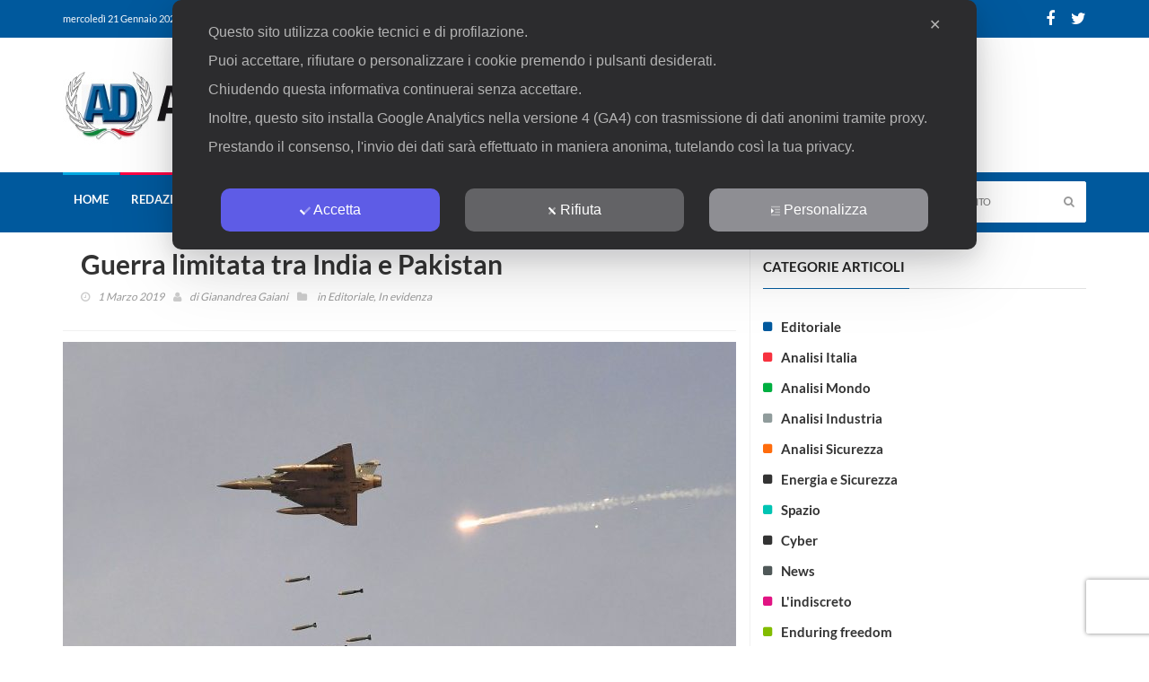

--- FILE ---
content_type: text/html; charset=UTF-8
request_url: https://www.analisidifesa.it/2019/03/guerra-limitata-tra-india-e-pakistan/
body_size: 29606
content:
<!DOCTYPE html>
<!--[if IE 7]>
<html class="ie ie7" lang="it-IT">
<![endif]-->
<!--[if IE 8]>
<html class="ie ie8" lang="it-IT">
<![endif]-->
<!--[if !(IE 7) | !(IE 8)  ]><!-->
<html lang="it-IT">
<head>
  <meta charset="UTF-8">
  <link rel="profile" href="https://gmpg.org/xfn/11">
  <link rel="pingback" href="https://www.analisidifesa.it/xmlrpc.php">
  <meta http-equiv="X-UA-Compatible" content="IE=edge">
  <meta name="viewport" content="width=device-width, initial-scale=1">
  
  	
					<link rel="icon" href="https://www.analisidifesa.it/wp-content/uploads/favicon-2.png" type="image/x-icon">
		
	  
          
	    
    <script type="16d93e28eceb7798a993ea23-text/javascript">
	var googletag = googletag || {};
	googletag.cmd = googletag.cmd || [];
	(function() {
	var gads = document.createElement('script');
	gads.async = true;
	gads.type = 'text/javascript';
	var useSSL = 'https:' == document.location.protocol;
	gads.src = (useSSL ? 'https:' : 'http:') + 
	'//www.googletagservices.com/tag/js/gpt.js';
	var node = document.getElementsByTagName('script')[0];
	node.parentNode.insertBefore(gads, node);
	})();
	
	googletag.cmd.push(function() {
	googletag.defineSlot('/117559856/AD_Home_CentraleAlto_590x80', [590, 80], 'div-gpt-ad-1379845085316-0').addService(googletag.pubads());
	googletag.defineSlot('/117559856/AD_Home_CentraleFondo_590x80', [590, 80], 'div-gpt-ad-1379845085316-1').addService(googletag.pubads());
	googletag.defineSlot('/117559856/AD_Home_CentraleMedio_590x250', [590, 250], 'div-gpt-ad-1379845085316-2').addService(googletag.pubads());
	googletag.defineSlot('/117559856/AD_Home_Laterale1_120x600', [120, 600], 'div-gpt-ad-1379845085316-3').addService(googletag.pubads());
	googletag.defineSlot('/117559856/AD_Home_Laterale2_120x600', [120, 600], 'div-gpt-ad-1379845085316-4').addService(googletag.pubads());
	googletag.defineSlot('/117559856/AD_Home_LateraleSmall_180x250', [180, 250], 'div-gpt-ad-1379845085316-5').addService(googletag.pubads());
	googletag.defineSlot('/117559856/AD_Home_Testatina_468x60', [468, 60], 'div-gpt-ad-1379845085316-6').addService(googletag.pubads());
	googletag.defineSlot('/117559856/AD_Interno_CentraleAlto_590x80', [590, 80], 'div-gpt-ad-1379845085316-7').addService(googletag.pubads());
	googletag.defineSlot('/117559856/AD_Interno_CentraleFondo_590x80', [590, 80], 'div-gpt-ad-1379845085316-8').addService(googletag.pubads());
	googletag.defineSlot('/117559856/AD_Interno_Laterale1_120x600', [120, 600], 'div-gpt-ad-1379845085316-9').addService(googletag.pubads());
	googletag.defineSlot('/117559856/AD_Interno_Laterale2_120x600', [120, 600], 'div-gpt-ad-1379845085316-10').addService(googletag.pubads());
	googletag.defineSlot('/117559856/AD_Interno_Testatina_468x60', [468, 60], 'div-gpt-ad-1379845085316-11').addService(googletag.pubads());
	googletag.defineSlot('/117559856/AD_Home_laterale_300x250', [300, 250], 'div-gpt-ad-1681942596154-0').addService(googletag.pubads());
	googletag.pubads().enableSingleRequest();
	googletag.enableServices();
	});
	</script>
	
	<script class="map_advanced_shield" type="text/javascript" data-no-minify="1" data-no-optimize="1" data-no-defer="1" consent-skip-blocker="1" nowprocket data-cfasync="false">
var map_full_config={"config_origin":"myagileprivacy_native","mapx_ga4":1,"map_wl":0,"map_js_basedirectory":"https:\/\/www.analisidifesa.it\/wp-content\/plugins\/myagileprivacy\/local-cache\/my-agile-privacy\/","map_lang_code":"it","cookie_reset_timestamp":"1678301223","cookie_api_key_remote_id_map_active":{"my_agile_pixel_ga":"map_cookie_407_1678301223"},"cookie_api_key_remote_id_map_detectable":{"google_tag_manager":"map_cookie_30_1678301223","stape":"map_cookie_469_1678301223","akamai":"map_cookie_79_1678301223","ally_widget":"map_cookie_478_1678301223","burst_statistics":"map_cookie_479_1678301223","cloudinary":"map_cookie_446_1678301223","font_awesome":"map_cookie_385_1678301223","google_recaptcha":"map_cookie_74_1678301223","matomo_cloud":"map_cookie_405_1678301223","matomo_on_premise":"map_cookie_404_1678301223","stripe":"map_cookie_388_1678301223","tabnav":"map_cookie_480_1678301223","vimeo":"map_cookie_31_1678301223","vik_booking":"map_cookie_420_1678301223","youtube":"map_cookie_25_1678301223","microsoft_ads":"map_cookie_66_1678301223","active_campaign_site_tracking":"map_cookie_390_1678301223","addtoany":"map_cookie_27_1678301223","adobe_analytics":"map_cookie_86_1678301223","adobe_fonts":"map_cookie_447_1678301223","adroll":"map_cookie_96_1678301223","amazon_advertising":"map_cookie_393_1678301223","apple_pay":"map_cookie_442_1678301223","sendinblue":"map_cookie_121_1678301223","calendly":"map_cookie_403_1678301223","capterra_badge":"map_cookie_454_1678301223","capterra_tracking":"map_cookie_455_1678301223","cleantalk":"map_cookie_461_1678301223","climate_levels":"map_cookie_433_1678301223","cloudflare_turnstile":"map_cookie_473_1678301223","cloudflare_web_analytics":"map_cookie_439_1678301223","crazyegg":"map_cookie_54_1678301223","criteo":"map_cookie_9_1678301223","disqus":"map_cookie_2_1678301223","elfsight_widget":"map_cookie_476_1678301223","facebook_messenger":"map_cookie_384_1678301223","facebook_remarketing":"map_cookie_43_1678301223","fareharbor":"map_cookie_453_1678301223","feedaty_widget":"map_cookie_460_1678301223","getresponse":"map_cookie_163_1678301223","google_audience_manager_audience_extension":"map_cookie_100_1678301223","google_adsense":"map_cookie_12_1678301223","googlefonts":"map_cookie_33_1678301223","google_maps":"map_cookie_17_1678301223","google_oauth":"map_cookie_481_1678301223","google_pay":"map_cookie_443_1678301223","google_translate_widget":"map_cookie_417_1678301223","gravatar":"map_cookie_400_1678301223","hcaptcha":"map_cookie_437_1678301223","hearthis_widget":"map_cookie_457_1678301223","hotel_cc":"map_cookie_434_1678301223","hoteldoor":"map_cookie_471_1678301223","hotjar":"map_cookie_136_1678301223","hubspot_analytics":"map_cookie_283_1678301223","hubspot_crm":"map_cookie_450_1678301223","jetpack":"map_cookie_392_1678301223","klaviyo":"map_cookie_463_1678301223","sitewit":"map_cookie_448_1678301223","landbot":"map_cookie_431_1678301223","leadchampion":"map_cookie_472_1678301223","leadforensics":"map_cookie_440_1678301223","leadfeeder_tracking":"map_cookie_418_1678301223","lead_rebel":"map_cookie_449_1678301223","linkedin_ads":"map_cookie_396_1678301223","linkedin":"map_cookie_382_1678301223","livechat":"map_cookie_42_1678301223","madeep":"map_cookie_413_1678301223","mailchimp_widget":"map_cookie_317_1678301223","metricool":"map_cookie_419_1678301223","microsoft_clarity":"map_cookie_387_1678301223","monetyzer":"map_cookie_428_1678301223","google_ads":"map_cookie_29_1678301223","mr_preno":"map_cookie_414_1678301223","my_agile_pixel_fbq":"map_cookie_408_1678301223","my_agile_pixel_tiktok":"map_cookie_409_1678301223","Nexi":"map_cookie_445_1678301223","nytroseo":"map_cookie_475_1678301223","octorate":"map_cookie_412_1678301223","onesignal":"map_cookie_430_1678301223","open_street_map":"map_cookie_436_1678301223","outbrain":"map_cookie_210_1678301223","pinterest_conversion_tag":"map_cookie_395_1678301223","plerdy":"map_cookie_464_1678301223","poinzilla":"map_cookie_465_1678301223","paypal":"map_cookie_172_1678301223","shopify_button":"map_cookie_458_1678301223","linkedin_widget":"map_cookie_6_1678301223","facebook_like":"map_cookie_3_1678301223","twitter_widget":"map_cookie_5_1678301223","pinterest_social_widget":"map_cookie_422_1678301223","quantcast":"map_cookie_429_1678301223","quic_cloud":"map_cookie_435_1678301223","tik_tok":"map_cookie_406_1678301223","rolex":"map_cookie_432_1678301223","satispay":"map_cookie_444_1678301223","scalapay_widget":"map_cookie_470_1678301223","sentry":"map_cookie_438_1678301223","shinystat":"map_cookie_24_1678301223","simplybook":"map_cookie_425_1678301223","sitebehaviour":"map_cookie_466_1678301223","smartsuppchat":"map_cookie_424_1678301223","smoobu_widget":"map_cookie_474_1678301223","snazzy_maps":"map_cookie_423_1678301223","soundcloud_widget":"map_cookie_401_1678301223","statcounter":"map_cookie_462_1678301223","bdow_all":"map_cookie_451_1678301223","survey_monkey":"map_cookie_158_1678301223","taboola":"map_cookie_220_1678301223","tawkto_widget":"map_cookie_150_1678301223","teads_pixel":"map_cookie_456_1678301223","tik_tok_analytics":"map_cookie_452_1678301223","triptease":"map_cookie_399_1678301223","trustindex_widget":"map_cookie_459_1678301223","trustpilot_widget":"map_cookie_397_1678301223","vdo_ai":"map_cookie_441_1678301223","visitortracking":"map_cookie_467_1678301223","localweb_messenger":"map_cookie_410_1678301223","activecampaign_widget":"map_cookie_415_1678301223","google_form_widget":"map_cookie_477_1678301223","widget_instagram":"map_cookie_47_1678301223","widget_jotform":"map_cookie_164_1678301223","mailerlite_widget":"map_cookie_416_1678301223","mapbox":"map_cookie_301_1678301223","spotify_widget":"map_cookie_308_1678301223","tidio_chat":"map_cookie_391_1678301223","wisernotify":"map_cookie_468_1678301223","wistia":"map_cookie_302_1678301223","yandex_metrica":"map_cookie_389_1678301223","zemanta":"map_cookie_427_1678301223"},"cookie_api_key_remote_id_map_blocked_without_notification":{"google_analytics":"map_cookie_15_1678301223"},"map_cookies_always_allowed":[],"cookie_api_key_friendly_name_map":{"my_agile_pixel_ga":{"desc":"My Agile Pixel &#8211; Google Analytics","is_necessary":true},"google_tag_manager":{"desc":"Google Tag Manager","is_necessary":true},"stape":{"desc":"Stape","is_necessary":true},"akamai":{"desc":"Akamai Content Delivery Network","is_necessary":true},"ally_widget":{"desc":"Ally","is_necessary":true},"burst_statistics":{"desc":"Burst Statistics","is_necessary":true},"cloudinary":{"desc":"Cloudinary","is_necessary":true},"font_awesome":{"desc":"Font Awesome","is_necessary":true},"google_recaptcha":{"desc":"Google reCAPTCHA","is_necessary":true},"matomo_cloud":{"desc":"Matomo (Cloud)","is_necessary":true},"matomo_on_premise":{"desc":"Matomo (On Premise)","is_necessary":true},"stripe":{"desc":"Stripe","is_necessary":true},"tabnav":{"desc":"tabnav","is_necessary":true},"vimeo":{"desc":"Video Vimeo","is_necessary":true},"vik_booking":{"desc":"Vik Booking","is_necessary":true},"youtube":{"desc":"Widget Video YouTube","is_necessary":true},"microsoft_ads":{"desc":"Microsoft Advertising","is_necessary":true},"active_campaign_site_tracking":{"desc":"ActiveCampaign Site Tracking","is_necessary":true},"addtoany":{"desc":"AddToAny","is_necessary":true},"adobe_analytics":{"desc":"Adobe Analytics","is_necessary":true},"adobe_fonts":{"desc":"Adobe Fonts","is_necessary":true},"adroll":{"desc":"AdRoll","is_necessary":true},"amazon_advertising":{"desc":"Amazon Advertising","is_necessary":true},"apple_pay":{"desc":"Apple Pay","is_necessary":true},"sendinblue":{"desc":"Brevo","is_necessary":true},"calendly":{"desc":"Calendly Widget","is_necessary":true},"capterra_badge":{"desc":"Capterra Badge","is_necessary":true},"capterra_tracking":{"desc":"Capterra Tracking","is_necessary":true},"cleantalk":{"desc":"CleanTalk","is_necessary":true},"climate_levels":{"desc":"Climate Levels","is_necessary":true},"cloudflare_turnstile":{"desc":"Cloudflare Turnstile","is_necessary":true},"cloudflare_web_analytics":{"desc":"Cloudflare Web Analytics","is_necessary":true},"crazyegg":{"desc":"Crazy Egg","is_necessary":true},"criteo":{"desc":"Criteo","is_necessary":true},"disqus":{"desc":"Disqus","is_necessary":true},"elfsight_widget":{"desc":"Elfsight Widget","is_necessary":true},"facebook_messenger":{"desc":"Facebook Messenger Chat","is_necessary":true},"facebook_remarketing":{"desc":"Facebook Remarketing","is_necessary":true},"fareharbor":{"desc":"FareHarbor","is_necessary":true},"feedaty_widget":{"desc":"Feedaty widget","is_necessary":true},"getresponse":{"desc":"GetResponse","is_necessary":true},"google_audience_manager_audience_extension":{"desc":"Google Ad Manager Audience Extension","is_necessary":true},"google_adsense":{"desc":"Google AdSense","is_necessary":true},"googlefonts":{"desc":"Google Fonts","is_necessary":true},"google_maps":{"desc":"Google Maps widget","is_necessary":true},"google_oauth":{"desc":"Google OAuth","is_necessary":true},"google_pay":{"desc":"Google Pay","is_necessary":true},"google_translate_widget":{"desc":"Google Translate Widget","is_necessary":true},"gravatar":{"desc":"Gravatar","is_necessary":true},"hcaptcha":{"desc":"hCaptcha","is_necessary":true},"hearthis_widget":{"desc":"hearthis.at Widget","is_necessary":true},"hotel_cc":{"desc":"Hotel.cc","is_necessary":true},"hoteldoor":{"desc":"Hoteldoor","is_necessary":true},"hotjar":{"desc":"Hotjar Heat Maps &amp; Recordings","is_necessary":true},"hubspot_analytics":{"desc":"HubSpot Analytics","is_necessary":true},"hubspot_crm":{"desc":"HubSpot CRM","is_necessary":true},"jetpack":{"desc":"Jetpack","is_necessary":true},"klaviyo":{"desc":"Klaviyo","is_necessary":true},"sitewit":{"desc":"Kliken (Sitewit)","is_necessary":true},"landbot":{"desc":"Landbot","is_necessary":true},"leadchampion":{"desc":"Lead Champion","is_necessary":true},"leadforensics":{"desc":"Lead Forensics","is_necessary":true},"leadfeeder_tracking":{"desc":"Leadfeeder Tracking","is_necessary":true},"lead_rebel":{"desc":"leadREBEL","is_necessary":true},"linkedin_ads":{"desc":"LinkedIn Ads","is_necessary":true},"linkedin":{"desc":"LinkedIn Insight Tag","is_necessary":true},"livechat":{"desc":"LiveChat Widget","is_necessary":true},"madeep":{"desc":"Madeep","is_necessary":true},"mailchimp_widget":{"desc":"MailChimp Widget","is_necessary":true},"metricool":{"desc":"Metricool","is_necessary":true},"microsoft_clarity":{"desc":"Microsoft Clarity","is_necessary":true},"monetyzer":{"desc":"Monetyzer","is_necessary":true},"google_ads":{"desc":"Monitoraggio conversioni di Google Ads","is_necessary":true},"mr_preno":{"desc":"Mr PRENO","is_necessary":true},"my_agile_pixel_fbq":{"desc":"My Agile Pixel &#8211; Facebook Remarketing","is_necessary":true},"my_agile_pixel_tiktok":{"desc":"My Agile Pixel &#8211; TikTok Pixel","is_necessary":true},"Nexi":{"desc":"Nexi","is_necessary":true},"nytroseo":{"desc":"Nytro Seo","is_necessary":true},"octorate":{"desc":"Octorate","is_necessary":true},"onesignal":{"desc":"OneSignal","is_necessary":true},"open_street_map":{"desc":"Open Street Map","is_necessary":true},"outbrain":{"desc":"Outbrain","is_necessary":true},"pinterest_conversion_tag":{"desc":"Pinterest Conversion Tag","is_necessary":true},"plerdy":{"desc":"Plerdy","is_necessary":true},"poinzilla":{"desc":"Poinzilla","is_necessary":true},"paypal":{"desc":"Pulsante e widget di PayPal","is_necessary":true},"shopify_button":{"desc":"Pulsante e widget di Shopify","is_necessary":true},"linkedin_widget":{"desc":"Pulsante e widget sociali di Linkedin","is_necessary":true},"facebook_like":{"desc":"Pulsante Mi Piace e widget sociali di Facebook","is_necessary":true},"twitter_widget":{"desc":"Pulsante Tweet e widget sociali di Twitter &#8211; X","is_necessary":true},"pinterest_social_widget":{"desc":"Pulsante \u201cPin it\u201d e widget sociali di Pinterest","is_necessary":true},"quantcast":{"desc":"Quantcast Advertise","is_necessary":true},"quic_cloud":{"desc":"QUIC.cloud","is_necessary":true},"tik_tok":{"desc":"Remarketing TikTok","is_necessary":true},"rolex":{"desc":"Rolex","is_necessary":true},"satispay":{"desc":"Satispay","is_necessary":true},"scalapay_widget":{"desc":"Scalapay","is_necessary":true},"sentry":{"desc":"Sentry","is_necessary":true},"shinystat":{"desc":"ShinyStat","is_necessary":true},"simplybook":{"desc":"SimplyBook","is_necessary":true},"sitebehaviour":{"desc":"SiteBehaviour","is_necessary":true},"smartsuppchat":{"desc":"Smartsupp","is_necessary":true},"smoobu_widget":{"desc":"Smoobu","is_necessary":true},"snazzy_maps":{"desc":"Snazzy Maps","is_necessary":true},"soundcloud_widget":{"desc":"SoundCloud Widget","is_necessary":true},"statcounter":{"desc":"Statcounter","is_necessary":true},"bdow_all":{"desc":"SumoMe \/ Bdow","is_necessary":true},"survey_monkey":{"desc":"SurveyMonkey Widget","is_necessary":true},"taboola":{"desc":"Taboola","is_necessary":true},"tawkto_widget":{"desc":"Tawk.to Widget","is_necessary":true},"teads_pixel":{"desc":"Teads Universal Pixel","is_necessary":true},"tik_tok_analytics":{"desc":"TikTok Analytics","is_necessary":true},"triptease":{"desc":"Triptease.io","is_necessary":true},"trustindex_widget":{"desc":"Trustindex widget","is_necessary":true},"trustpilot_widget":{"desc":"TrustPilot widget","is_necessary":true},"vdo_ai":{"desc":"Vdo.ai","is_necessary":true},"visitortracking":{"desc":"VisitorTracking","is_necessary":true},"localweb_messenger":{"desc":"Web Instant Messenger","is_necessary":true},"activecampaign_widget":{"desc":"Widget ActiveCampaign","is_necessary":true},"google_form_widget":{"desc":"Widget Google Form","is_necessary":true},"widget_instagram":{"desc":"Widget Instagram","is_necessary":true},"widget_jotform":{"desc":"Widget JotForm","is_necessary":true},"mailerlite_widget":{"desc":"Widget MailerLite","is_necessary":true},"mapbox":{"desc":"Widget Mapbox","is_necessary":true},"spotify_widget":{"desc":"Widget Spotify","is_necessary":true},"tidio_chat":{"desc":"Widget Tidio Live Chat","is_necessary":true},"wisernotify":{"desc":"Wisernotify","is_necessary":true},"wistia":{"desc":"Wistia","is_necessary":true},"yandex_metrica":{"desc":"Yandex Metrica","is_necessary":true},"zemanta":{"desc":"Zemanta","is_necessary":true}},"cookie_api_key_not_to_block":["my_agile_pixel_ga"],"enforce_youtube_privacy":1,"enforce_youtube_privacy_v2":0,"video_advanced_privacy":1,"manifest_assoc":{"purposes-lv.json":{"filename":"purposes-lv-1.0.22.json","version":"1.0.22"},"cookie-shield.js":{"filename":"cookie-shield-1.3.70.js","version":"1.3.70"},"purposes-sr.json":{"filename":"purposes-sr-1.0.22.json","version":"1.0.22"},"purposes-nl.json":{"filename":"purposes-nl-1.0.22.json","version":"1.0.22"},"common-tr.json":{"filename":"common-tr-1.0.22.json","version":"1.0.22"},"common-no.json":{"filename":"common-no-1.0.22.json","version":"1.0.22"},"purposes-de.json":{"filename":"purposes-de-1.0.22.json","version":"1.0.22"},"purposes-cs.json":{"filename":"purposes-cs-1.0.22.json","version":"1.0.22"},"common-sq.json":{"filename":"common-sq-1.0.22.json","version":"1.0.22"},"common-hr.json":{"filename":"common-hr-1.0.22.json","version":"1.0.22"},"common-bg.json":{"filename":"common-bg-1.0.22.json","version":"1.0.22"},"purposes-bs.json":{"filename":"purposes-bs-1.0.22.json","version":"1.0.22"},"common-sl.json":{"filename":"common-sl-1.0.22.json","version":"1.0.22"},"common-el.json":{"filename":"common-el-1.0.22.json","version":"1.0.22"},"purposes-sv.json":{"filename":"purposes-sv-1.0.22.json","version":"1.0.22"},"purposes-ca.json":{"filename":"purposes-ca-1.0.22.json","version":"1.0.22"},"common-mk.json":{"filename":"common-mk-1.0.22.json","version":"1.0.22"},"common-ro.json":{"filename":"common-ro-1.0.22.json","version":"1.0.22"},"purposes-uk.json":{"filename":"purposes-uk-1.0.22.json","version":"1.0.22"},"purposes-sl.json":{"filename":"purposes-sl-1.0.22.json","version":"1.0.22"},"common-da.json":{"filename":"common-da-1.0.22.json","version":"1.0.22"},"purposes-es.json":{"filename":"purposes-es-1.0.22.json","version":"1.0.22"},"purposes-et.json":{"filename":"purposes-et-1.0.22.json","version":"1.0.22"},"purposes-no.json":{"filename":"purposes-no-1.0.22.json","version":"1.0.22"},"common-it.json":{"filename":"common-it-1.0.22.json","version":"1.0.22"},"purposes-da.json":{"filename":"purposes-da-1.0.22.json","version":"1.0.22"},"common-es.json":{"filename":"common-es-1.0.22.json","version":"1.0.22"},"purposes-hu.json":{"filename":"purposes-hu-1.0.22.json","version":"1.0.22"},"purposes-pl.json":{"filename":"purposes-pl-1.0.22.json","version":"1.0.22"},"purposes-el.json":{"filename":"purposes-el-1.0.22.json","version":"1.0.22"},"MyAgilePrivacyIabTCF.js":{"filename":"MyAgilePrivacyIabTCF-1.0.22.js","version":"1.0.22"},"common-nl.json":{"filename":"common-nl-1.0.22.json","version":"1.0.22"},"purposes-fi.json":{"filename":"purposes-fi-1.0.22.json","version":"1.0.22"},"common-en.json":{"filename":"common-en-1.0.22.json","version":"1.0.22"},"purposes-pt.json":{"filename":"purposes-pt-1.0.22.json","version":"1.0.22"},"common-fi.json":{"filename":"common-fi-1.0.22.json","version":"1.0.22"},"common-sr.json":{"filename":"common-sr-1.0.22.json","version":"1.0.22"},"common-et.json":{"filename":"common-et-1.0.22.json","version":"1.0.22"},"common-pl.json":{"filename":"common-pl-1.0.22.json","version":"1.0.22"},"purposes-sq.json":{"filename":"purposes-sq-1.0.22.json","version":"1.0.22"},"common-cs.json":{"filename":"common-cs-1.0.22.json","version":"1.0.22"},"common-pt.json":{"filename":"common-pt-1.0.22.json","version":"1.0.22"},"common-hu.json":{"filename":"common-hu-1.0.22.json","version":"1.0.22"},"common-lv.json":{"filename":"common-lv-1.0.22.json","version":"1.0.22"},"vendor-list.json":{"filename":"vendor-list-1.0.22.json","version":"1.0.22"},"purposes-ro.json":{"filename":"purposes-ro-1.0.22.json","version":"1.0.22"},"common-sk.json":{"filename":"common-sk-1.0.22.json","version":"1.0.22"},"purposes-tr.json":{"filename":"purposes-tr-1.0.22.json","version":"1.0.22"},"common-bs.json":{"filename":"common-bs-1.0.22.json","version":"1.0.22"},"purposes-bg.json":{"filename":"purposes-bg-1.0.22.json","version":"1.0.22"},"purposes-hr.json":{"filename":"purposes-hr-1.0.22.json","version":"1.0.22"},"common-sv.json":{"filename":"common-sv-1.0.22.json","version":"1.0.22"},"googleVendors.json":{"filename":"googleVendors-1.0.22.json","version":"1.0.22"},"common-uk.json":{"filename":"common-uk-1.0.22.json","version":"1.0.22"},"purposes-ru.json":{"filename":"purposes-ru-1.0.22.json","version":"1.0.22"},"purposes-lt.json":{"filename":"purposes-lt-1.0.22.json","version":"1.0.22"},"common-lt.json":{"filename":"common-lt-1.0.22.json","version":"1.0.22"},"common-ru.json":{"filename":"common-ru-1.0.22.json","version":"1.0.22"},"purposes-en.json":{"filename":"purposes-en-1.0.22.json","version":"1.0.22"},"common-ca.json":{"filename":"common-ca-1.0.22.json","version":"1.0.22"},"purposes-mk.json":{"filename":"purposes-mk-1.0.22.json","version":"1.0.22"},"common-de.json":{"filename":"common-de-1.0.22.json","version":"1.0.22"},"purposes-fr.json":{"filename":"purposes-fr-1.0.22.json","version":"1.0.22"},"common-fr.json":{"filename":"common-fr-1.0.22.json","version":"1.0.22"},"purposes-sk.json":{"filename":"purposes-sk-1.0.22.json","version":"1.0.22"},"purposes-it.json":{"filename":"purposes-it-1.0.22.json","version":"1.0.22"}},"js_shield_url":"https:\/\/www.analisidifesa.it\/wp-content\/plugins\/myagileprivacy\/local-cache\/my-agile-privacy\/cookie-shield-1.3.70.js","main_frontend_js":"https:\/\/www.analisidifesa.it\/wp-content\/plugins\/myagileprivacy\/frontend\/js\/plain\/my-agile-privacy-frontend.min.js","frontend_css":["https:\/\/www.analisidifesa.it\/wp-content\/plugins\/myagileprivacy\/frontend\/css\/my-agile-privacy-reset.min.css","https:\/\/www.analisidifesa.it\/wp-content\/plugins\/myagileprivacy\/frontend\/css\/animate.min.css","https:\/\/www.analisidifesa.it\/wp-content\/plugins\/myagileprivacy\/frontend\/css\/my-agile-privacy-frontend.min.css"],"load_iab_tcf":false,"iab_tcf_script_url":null,"enable_microsoft_cmode":null,"cmode_microsoft_default_consent_obj":null,"enable_clarity_cmode":null,"cmode_clarity_default_consent_obj":null,"enable_cmode_v2":true,"cmode_v2_implementation_type":"native","enable_cmode_url_passthrough":true,"cmode_v2_forced_off_ga4_advanced":false,"cmode_v2_default_consent_obj":{"ad_storage":"denied","ad_user_data":"denied","ad_personalization":"denied","analytics_storage":"denied"},"cmode_v2_js_on_error":false,"shield_added_pattern":{"js_patterns_src":[]},"early_gcmode":true,"frontend_regulation":"opt-in"};

</script>
<script class="map_advanced_shield_youtube_enforced_privacy" type="text/javascript" src="https://www.analisidifesa.it/wp-content/plugins/myagileprivacy/frontend/js/youtube_enforced_privacy.js" data-no-minify="1" data-no-optimize="1" data-no-defer="1" consent-skip-blocker="1" nowprocket data-cfasync="false"></script>
<script class="map_advanced_shield" type="text/javascript" src="https://www.analisidifesa.it/wp-content/plugins/myagileprivacy/local-cache/my-agile-privacy/cookie-shield-1.3.70.js" data-no-minify="1" data-no-optimize="1" data-no-defer="1" consent-skip-blocker="1" nowprocket data-cfasync="false"></script>
<script data-cfasync="false" class="" type="text/javascript" src="https://www.analisidifesa.it/wp-content/plugins/myagilepixel/frontend/js/myagilepixel.js" data-no-optimize="1" data-no-defer="1" consent-skip-blocker="1"></script>
<script data-cfasync="false" class="" type="text/javascript" src="https://www.analisidifesa.it/wp-content/plugins/myagilepixel/local-cache/my-agile-pixel/myagilepixel.js" data-no-optimize="1" data-no-defer="1" consent-skip-blocker="1"></script>
<script data-cfasync="false" class="" type="text/javascript" data-no-optimize="1" data-no-defer="1" consent-skip-blocker="1">
var mpx_settings={"compatibility_mode":false,"analytics":{"logged_in_and_admin":false,"internal_debug":false,"ganalytics_enable":true,"debug_mode":false,"anonymize_ip":true,"remove_click_id":true,"remove_utm_tag":true,"remove_user_agent":false,"send_desktop_mobile_user_agent":false,"remove_screen_resolution":false,"remove_referrer":false,"enable_session_life_cookie_duration":true,"consent_mode_requested_and_enabled":false,"use_ga_advanced_features":true,"ganalytics_measurement_id":"G-QBRKXG4M97","ga_offload_script_url":"https:\/\/www.analisidifesa.it\/wp-content\/plugins\/myagilepixel\/local-cache\/my-agile-pixel\/ga_offload_script.js","send_fixed_measurement_id":false,"legit_ga4_inject":false,"ga4_loaded_check":false,"compatibility_mode":false},"fbcapi":[],"tiktokapi":[],"ajax_url":"https:\/\/www.analisidifesa.it\/wp-admin\/admin-ajax.php","sec_token":"12d8bd66ae","analytics_enabled":true,"fbcapi_enabled":false,"tiktokapi_enabled":false,"other_options":{"conversion_events":["purchase","close_convert_lead","qualify_lead"]},"general_interface_with":"myagileprivacy"};
</script>
<script data-cfasync="false" class="" type="text/javascript" data-no-optimize="1" data-no-defer="1" consent-skip-blocker="1">
window.MyAgilePixelProxyBeacon( mpx_settings );
</script>
<script data-cfasync="false" class="my_agile_privacy_activate autoscan_mode map_inline_script_blocked map_blocked_content" type="text/plain" data-no-optimize="1" data-no-defer="1" consent-skip-blocker="1" data-cookie-api-key="my_agile_pixel_ga">
window.MyAgilePixelAnalytics( mpx_settings );
</script>
<title>Guerra limitata tra India e Pakistan &#8211; Analisi Difesa</title>
<meta name='robots' content='max-image-preview:large' />
<link rel="alternate" type="application/rss+xml" title="Analisi Difesa &raquo; Feed" href="https://www.analisidifesa.it/feed/" />
<link rel="alternate" type="application/rss+xml" title="Analisi Difesa &raquo; Feed dei commenti" href="https://www.analisidifesa.it/comments/feed/" />
<link rel="alternate" type="application/rss+xml" title="Analisi Difesa &raquo; Guerra limitata tra India e Pakistan Feed dei commenti" href="https://www.analisidifesa.it/2019/03/guerra-limitata-tra-india-e-pakistan/feed/" />
<meta property="og:image" content="https://www.analisidifesa.it/wp-content/uploads/2019/03/cq5dam.thumbnail.cropped.750.422-360x245.jpg"/>
<script type="16d93e28eceb7798a993ea23-text/javascript">
window._wpemojiSettings = {"baseUrl":"https:\/\/s.w.org\/images\/core\/emoji\/14.0.0\/72x72\/","ext":".png","svgUrl":"https:\/\/s.w.org\/images\/core\/emoji\/14.0.0\/svg\/","svgExt":".svg","source":{"concatemoji":"https:\/\/www.analisidifesa.it\/wp-includes\/js\/wp-emoji-release.min.js?ver=d486b353f842e9401295ff971b386a34"}};
/*! This file is auto-generated */
!function(e,a,t){var n,r,o,i=a.createElement("canvas"),p=i.getContext&&i.getContext("2d");function s(e,t){var a=String.fromCharCode,e=(p.clearRect(0,0,i.width,i.height),p.fillText(a.apply(this,e),0,0),i.toDataURL());return p.clearRect(0,0,i.width,i.height),p.fillText(a.apply(this,t),0,0),e===i.toDataURL()}function c(e){var t=a.createElement("script");t.src=e,t.defer=t.type="text/javascript",a.getElementsByTagName("head")[0].appendChild(t)}for(o=Array("flag","emoji"),t.supports={everything:!0,everythingExceptFlag:!0},r=0;r<o.length;r++)t.supports[o[r]]=function(e){if(p&&p.fillText)switch(p.textBaseline="top",p.font="600 32px Arial",e){case"flag":return s([127987,65039,8205,9895,65039],[127987,65039,8203,9895,65039])?!1:!s([55356,56826,55356,56819],[55356,56826,8203,55356,56819])&&!s([55356,57332,56128,56423,56128,56418,56128,56421,56128,56430,56128,56423,56128,56447],[55356,57332,8203,56128,56423,8203,56128,56418,8203,56128,56421,8203,56128,56430,8203,56128,56423,8203,56128,56447]);case"emoji":return!s([129777,127995,8205,129778,127999],[129777,127995,8203,129778,127999])}return!1}(o[r]),t.supports.everything=t.supports.everything&&t.supports[o[r]],"flag"!==o[r]&&(t.supports.everythingExceptFlag=t.supports.everythingExceptFlag&&t.supports[o[r]]);t.supports.everythingExceptFlag=t.supports.everythingExceptFlag&&!t.supports.flag,t.DOMReady=!1,t.readyCallback=function(){t.DOMReady=!0},t.supports.everything||(n=function(){t.readyCallback()},a.addEventListener?(a.addEventListener("DOMContentLoaded",n,!1),e.addEventListener("load",n,!1)):(e.attachEvent("onload",n),a.attachEvent("onreadystatechange",function(){"complete"===a.readyState&&t.readyCallback()})),(e=t.source||{}).concatemoji?c(e.concatemoji):e.wpemoji&&e.twemoji&&(c(e.twemoji),c(e.wpemoji)))}(window,document,window._wpemojiSettings);
</script>
<style type="text/css">
img.wp-smiley,
img.emoji {
	display: inline !important;
	border: none !important;
	box-shadow: none !important;
	height: 1em !important;
	width: 1em !important;
	margin: 0 0.07em !important;
	vertical-align: -0.1em !important;
	background: none !important;
	padding: 0 !important;
}
</style>
	<link rel='stylesheet' id='my-agile-pixel-css' href='https://www.analisidifesa.it/wp-content/plugins/myagilepixel/frontend/css/mapx.css?ver=3.0.8' type='text/css' media='all' />
<link rel='stylesheet' id='my-agile-privacy-reset-css' href='https://www.analisidifesa.it/wp-content/plugins/myagileprivacy/frontend/css/my-agile-privacy-reset.min.css?ver=3.2.5' type='text/css' media='all' />
<link rel='stylesheet' id='my-agile-privacy-animate-css' href='https://www.analisidifesa.it/wp-content/plugins/myagileprivacy/frontend/css/animate.min.css?ver=3.2.5' type='text/css' media='all' />
<link rel='stylesheet' id='my-agile-privacy-css' href='https://www.analisidifesa.it/wp-content/plugins/myagileprivacy/frontend/css/my-agile-privacy-frontend.min.css?ver=3.2.5' type='text/css' media='all' />
<link rel='stylesheet' id='dashicons-css' href='https://www.analisidifesa.it/wp-includes/css/dashicons.min.css?ver=d486b353f842e9401295ff971b386a34' type='text/css' media='all' />
<link rel='stylesheet' id='menu-icons-extra-css' href='https://www.analisidifesa.it/wp-content/plugins/menu-icons/css/extra.min.css?ver=0.13.20' type='text/css' media='all' />
<link rel='stylesheet' id='wp-block-library-css' href='https://www.analisidifesa.it/wp-includes/css/dist/block-library/style.min.css?ver=d486b353f842e9401295ff971b386a34' type='text/css' media='all' />
<link rel='stylesheet' id='classic-theme-styles-css' href='https://www.analisidifesa.it/wp-includes/css/classic-themes.min.css?ver=1' type='text/css' media='all' />
<style id='global-styles-inline-css' type='text/css'>
body{--wp--preset--color--black: #000000;--wp--preset--color--cyan-bluish-gray: #abb8c3;--wp--preset--color--white: #ffffff;--wp--preset--color--pale-pink: #f78da7;--wp--preset--color--vivid-red: #cf2e2e;--wp--preset--color--luminous-vivid-orange: #ff6900;--wp--preset--color--luminous-vivid-amber: #fcb900;--wp--preset--color--light-green-cyan: #7bdcb5;--wp--preset--color--vivid-green-cyan: #00d084;--wp--preset--color--pale-cyan-blue: #8ed1fc;--wp--preset--color--vivid-cyan-blue: #0693e3;--wp--preset--color--vivid-purple: #9b51e0;--wp--preset--gradient--vivid-cyan-blue-to-vivid-purple: linear-gradient(135deg,rgba(6,147,227,1) 0%,rgb(155,81,224) 100%);--wp--preset--gradient--light-green-cyan-to-vivid-green-cyan: linear-gradient(135deg,rgb(122,220,180) 0%,rgb(0,208,130) 100%);--wp--preset--gradient--luminous-vivid-amber-to-luminous-vivid-orange: linear-gradient(135deg,rgba(252,185,0,1) 0%,rgba(255,105,0,1) 100%);--wp--preset--gradient--luminous-vivid-orange-to-vivid-red: linear-gradient(135deg,rgba(255,105,0,1) 0%,rgb(207,46,46) 100%);--wp--preset--gradient--very-light-gray-to-cyan-bluish-gray: linear-gradient(135deg,rgb(238,238,238) 0%,rgb(169,184,195) 100%);--wp--preset--gradient--cool-to-warm-spectrum: linear-gradient(135deg,rgb(74,234,220) 0%,rgb(151,120,209) 20%,rgb(207,42,186) 40%,rgb(238,44,130) 60%,rgb(251,105,98) 80%,rgb(254,248,76) 100%);--wp--preset--gradient--blush-light-purple: linear-gradient(135deg,rgb(255,206,236) 0%,rgb(152,150,240) 100%);--wp--preset--gradient--blush-bordeaux: linear-gradient(135deg,rgb(254,205,165) 0%,rgb(254,45,45) 50%,rgb(107,0,62) 100%);--wp--preset--gradient--luminous-dusk: linear-gradient(135deg,rgb(255,203,112) 0%,rgb(199,81,192) 50%,rgb(65,88,208) 100%);--wp--preset--gradient--pale-ocean: linear-gradient(135deg,rgb(255,245,203) 0%,rgb(182,227,212) 50%,rgb(51,167,181) 100%);--wp--preset--gradient--electric-grass: linear-gradient(135deg,rgb(202,248,128) 0%,rgb(113,206,126) 100%);--wp--preset--gradient--midnight: linear-gradient(135deg,rgb(2,3,129) 0%,rgb(40,116,252) 100%);--wp--preset--duotone--dark-grayscale: url('#wp-duotone-dark-grayscale');--wp--preset--duotone--grayscale: url('#wp-duotone-grayscale');--wp--preset--duotone--purple-yellow: url('#wp-duotone-purple-yellow');--wp--preset--duotone--blue-red: url('#wp-duotone-blue-red');--wp--preset--duotone--midnight: url('#wp-duotone-midnight');--wp--preset--duotone--magenta-yellow: url('#wp-duotone-magenta-yellow');--wp--preset--duotone--purple-green: url('#wp-duotone-purple-green');--wp--preset--duotone--blue-orange: url('#wp-duotone-blue-orange');--wp--preset--font-size--small: 13px;--wp--preset--font-size--medium: 20px;--wp--preset--font-size--large: 36px;--wp--preset--font-size--x-large: 42px;--wp--preset--spacing--20: 0.44rem;--wp--preset--spacing--30: 0.67rem;--wp--preset--spacing--40: 1rem;--wp--preset--spacing--50: 1.5rem;--wp--preset--spacing--60: 2.25rem;--wp--preset--spacing--70: 3.38rem;--wp--preset--spacing--80: 5.06rem;}:where(.is-layout-flex){gap: 0.5em;}body .is-layout-flow > .alignleft{float: left;margin-inline-start: 0;margin-inline-end: 2em;}body .is-layout-flow > .alignright{float: right;margin-inline-start: 2em;margin-inline-end: 0;}body .is-layout-flow > .aligncenter{margin-left: auto !important;margin-right: auto !important;}body .is-layout-constrained > .alignleft{float: left;margin-inline-start: 0;margin-inline-end: 2em;}body .is-layout-constrained > .alignright{float: right;margin-inline-start: 2em;margin-inline-end: 0;}body .is-layout-constrained > .aligncenter{margin-left: auto !important;margin-right: auto !important;}body .is-layout-constrained > :where(:not(.alignleft):not(.alignright):not(.alignfull)){max-width: var(--wp--style--global--content-size);margin-left: auto !important;margin-right: auto !important;}body .is-layout-constrained > .alignwide{max-width: var(--wp--style--global--wide-size);}body .is-layout-flex{display: flex;}body .is-layout-flex{flex-wrap: wrap;align-items: center;}body .is-layout-flex > *{margin: 0;}:where(.wp-block-columns.is-layout-flex){gap: 2em;}.has-black-color{color: var(--wp--preset--color--black) !important;}.has-cyan-bluish-gray-color{color: var(--wp--preset--color--cyan-bluish-gray) !important;}.has-white-color{color: var(--wp--preset--color--white) !important;}.has-pale-pink-color{color: var(--wp--preset--color--pale-pink) !important;}.has-vivid-red-color{color: var(--wp--preset--color--vivid-red) !important;}.has-luminous-vivid-orange-color{color: var(--wp--preset--color--luminous-vivid-orange) !important;}.has-luminous-vivid-amber-color{color: var(--wp--preset--color--luminous-vivid-amber) !important;}.has-light-green-cyan-color{color: var(--wp--preset--color--light-green-cyan) !important;}.has-vivid-green-cyan-color{color: var(--wp--preset--color--vivid-green-cyan) !important;}.has-pale-cyan-blue-color{color: var(--wp--preset--color--pale-cyan-blue) !important;}.has-vivid-cyan-blue-color{color: var(--wp--preset--color--vivid-cyan-blue) !important;}.has-vivid-purple-color{color: var(--wp--preset--color--vivid-purple) !important;}.has-black-background-color{background-color: var(--wp--preset--color--black) !important;}.has-cyan-bluish-gray-background-color{background-color: var(--wp--preset--color--cyan-bluish-gray) !important;}.has-white-background-color{background-color: var(--wp--preset--color--white) !important;}.has-pale-pink-background-color{background-color: var(--wp--preset--color--pale-pink) !important;}.has-vivid-red-background-color{background-color: var(--wp--preset--color--vivid-red) !important;}.has-luminous-vivid-orange-background-color{background-color: var(--wp--preset--color--luminous-vivid-orange) !important;}.has-luminous-vivid-amber-background-color{background-color: var(--wp--preset--color--luminous-vivid-amber) !important;}.has-light-green-cyan-background-color{background-color: var(--wp--preset--color--light-green-cyan) !important;}.has-vivid-green-cyan-background-color{background-color: var(--wp--preset--color--vivid-green-cyan) !important;}.has-pale-cyan-blue-background-color{background-color: var(--wp--preset--color--pale-cyan-blue) !important;}.has-vivid-cyan-blue-background-color{background-color: var(--wp--preset--color--vivid-cyan-blue) !important;}.has-vivid-purple-background-color{background-color: var(--wp--preset--color--vivid-purple) !important;}.has-black-border-color{border-color: var(--wp--preset--color--black) !important;}.has-cyan-bluish-gray-border-color{border-color: var(--wp--preset--color--cyan-bluish-gray) !important;}.has-white-border-color{border-color: var(--wp--preset--color--white) !important;}.has-pale-pink-border-color{border-color: var(--wp--preset--color--pale-pink) !important;}.has-vivid-red-border-color{border-color: var(--wp--preset--color--vivid-red) !important;}.has-luminous-vivid-orange-border-color{border-color: var(--wp--preset--color--luminous-vivid-orange) !important;}.has-luminous-vivid-amber-border-color{border-color: var(--wp--preset--color--luminous-vivid-amber) !important;}.has-light-green-cyan-border-color{border-color: var(--wp--preset--color--light-green-cyan) !important;}.has-vivid-green-cyan-border-color{border-color: var(--wp--preset--color--vivid-green-cyan) !important;}.has-pale-cyan-blue-border-color{border-color: var(--wp--preset--color--pale-cyan-blue) !important;}.has-vivid-cyan-blue-border-color{border-color: var(--wp--preset--color--vivid-cyan-blue) !important;}.has-vivid-purple-border-color{border-color: var(--wp--preset--color--vivid-purple) !important;}.has-vivid-cyan-blue-to-vivid-purple-gradient-background{background: var(--wp--preset--gradient--vivid-cyan-blue-to-vivid-purple) !important;}.has-light-green-cyan-to-vivid-green-cyan-gradient-background{background: var(--wp--preset--gradient--light-green-cyan-to-vivid-green-cyan) !important;}.has-luminous-vivid-amber-to-luminous-vivid-orange-gradient-background{background: var(--wp--preset--gradient--luminous-vivid-amber-to-luminous-vivid-orange) !important;}.has-luminous-vivid-orange-to-vivid-red-gradient-background{background: var(--wp--preset--gradient--luminous-vivid-orange-to-vivid-red) !important;}.has-very-light-gray-to-cyan-bluish-gray-gradient-background{background: var(--wp--preset--gradient--very-light-gray-to-cyan-bluish-gray) !important;}.has-cool-to-warm-spectrum-gradient-background{background: var(--wp--preset--gradient--cool-to-warm-spectrum) !important;}.has-blush-light-purple-gradient-background{background: var(--wp--preset--gradient--blush-light-purple) !important;}.has-blush-bordeaux-gradient-background{background: var(--wp--preset--gradient--blush-bordeaux) !important;}.has-luminous-dusk-gradient-background{background: var(--wp--preset--gradient--luminous-dusk) !important;}.has-pale-ocean-gradient-background{background: var(--wp--preset--gradient--pale-ocean) !important;}.has-electric-grass-gradient-background{background: var(--wp--preset--gradient--electric-grass) !important;}.has-midnight-gradient-background{background: var(--wp--preset--gradient--midnight) !important;}.has-small-font-size{font-size: var(--wp--preset--font-size--small) !important;}.has-medium-font-size{font-size: var(--wp--preset--font-size--medium) !important;}.has-large-font-size{font-size: var(--wp--preset--font-size--large) !important;}.has-x-large-font-size{font-size: var(--wp--preset--font-size--x-large) !important;}
.wp-block-navigation a:where(:not(.wp-element-button)){color: inherit;}
:where(.wp-block-columns.is-layout-flex){gap: 2em;}
.wp-block-pullquote{font-size: 1.5em;line-height: 1.6;}
</style>
<link rel='stylesheet' id='contact-form-7-css' href='https://www.analisidifesa.it/wp-content/plugins/contact-form-7/includes/css/styles.css?ver=5.7.6' type='text/css' media='all' />
<link rel='stylesheet' id='apw-css-defaults-css' href='https://www.analisidifesa.it/wp-content/plugins/advanced-posts-widget/css/apw-defaults.css' type='text/css' media='all' />
<link rel='stylesheet' id='parent-style-css' href='https://www.analisidifesa.it/wp-content/themes/hotmagazine/style.css?ver=d486b353f842e9401295ff971b386a34' type='text/css' media='all' />
<link rel='stylesheet' id='font-awesome-css' href='https://www.analisidifesa.it/wp-content/themes/hotmagazine/css/font-awesome.css?ver=d486b353f842e9401295ff971b386a34' type='text/css' media='all' />
<link rel='stylesheet' id='bootstrap-css' href='https://www.analisidifesa.it/wp-content/themes/hotmagazine/css/bootstrap.min.css?ver=d486b353f842e9401295ff971b386a34' type='text/css' media='all' />
<link rel='stylesheet' id='bxslider-css' href='https://www.analisidifesa.it/wp-content/themes/hotmagazine/css/jquery.bxslider.css?ver=d486b353f842e9401295ff971b386a34' type='text/css' media='all' />
<link rel='stylesheet' id='magnific-popup-css' href='https://www.analisidifesa.it/wp-content/themes/hotmagazine/css/magnific-popup.css?ver=d486b353f842e9401295ff971b386a34' type='text/css' media='all' />
<link rel='stylesheet' id='owl.carousel-css' href='https://www.analisidifesa.it/wp-content/themes/hotmagazine/css/owl.carousel.css?ver=d486b353f842e9401295ff971b386a34' type='text/css' media='all' />
<link rel='stylesheet' id='owl.theme-css' href='https://www.analisidifesa.it/wp-content/themes/hotmagazine/css/owl.theme.css?ver=d486b353f842e9401295ff971b386a34' type='text/css' media='all' />
<link rel='stylesheet' id='hotmagazine-ticker-css' href='https://www.analisidifesa.it/wp-content/themes/hotmagazine/css/ticker-style.css?ver=d486b353f842e9401295ff971b386a34' type='text/css' media='all' />
<link rel='stylesheet' id='hotmagazine-hotmagazine-css' href='https://www.analisidifesa.it/wp-content/themes/hotmagazine/css/hotmagazine_style.css?ver=d486b353f842e9401295ff971b386a34' type='text/css' media='all' />
<link rel='stylesheet' id='hotmagazine-style-css' href='https://www.analisidifesa.it/wp-content/themes/hotmagazine_child/style.css?ver=v1' type='text/css' media='all' />
<script type="16d93e28eceb7798a993ea23-text/javascript" src='https://www.analisidifesa.it/wp-includes/js/jquery/jquery.min.js?ver=3.6.1' id='jquery-core-js'></script>
<script type="16d93e28eceb7798a993ea23-text/javascript" src='https://www.analisidifesa.it/wp-includes/js/jquery/jquery-migrate.min.js?ver=3.3.2' id='jquery-migrate-js'></script>
<script type="16d93e28eceb7798a993ea23-text/javascript" src='https://www.analisidifesa.it/wp-content/plugins/myagileprivacy/frontend/js/anime.min.js?ver=3.2.5' id='my-agile-privacy-anime-js'></script>
<script type="16d93e28eceb7798a993ea23-text/javascript" id='my-agile-privacy-js-extra'>
/* <![CDATA[ */
var map_cookiebar_settings = {"logged_in_and_admin":"","verbose_remote_log":"","internal_debug":"","notify_div_id":"#my-agile-privacy-notification-area","showagain_tab":"1","notify_position_horizontal":"left","showagain_div_id":"my-agile-privacy-consent-again","blocked_content_text":"Attenzione: alcune funzionalit\u00e0 di questa pagina potrebbero essere bloccate a seguito delle tue scelte privacy.","inline_notify_color":"#444444","inline_notify_background":"#fff3cd","blocked_content_notify_auto_shutdown_time":"4000","scan_mode":"config_finished","cookie_reset_timestamp":"_1678301223","show_ntf_bar_on_not_yet_consent_choice":"","enable_microsoft_cmode":"","enable_clarity_cmode":"","enable_cmode_v2":"1","enable_cmode_url_passthrough":"1","cmode_v2_forced_off_ga4_advanced":"","map_notify_title":"0","map_first_layer_branded":"0","plugin_version":"3.2.5","parse_config_version_number":"1.3.60"};
var map_ajax = {"ajax_url":"https:\/\/www.analisidifesa.it\/wp-admin\/admin-ajax.php","security":"80868e27b1","force_js_learning_mode":"0","scanner_compatibility_mode":"","cookie_process_delayed_mode":"0"};
/* ]]> */
</script>
<script type="16d93e28eceb7798a993ea23-text/javascript" src='https://www.analisidifesa.it/wp-content/plugins/myagileprivacy/frontend/js/plain/my-agile-privacy-frontend.min.js?ver=3.2.5' id='my-agile-privacy-js'></script>
<link rel="https://api.w.org/" href="https://www.analisidifesa.it/wp-json/" /><link rel="alternate" type="application/json" href="https://www.analisidifesa.it/wp-json/wp/v2/posts/122659" /><link rel="EditURI" type="application/rsd+xml" title="RSD" href="https://www.analisidifesa.it/xmlrpc.php?rsd" />
<link rel="wlwmanifest" type="application/wlwmanifest+xml" href="https://www.analisidifesa.it/wp-includes/wlwmanifest.xml" />

<link rel="canonical" href="https://www.analisidifesa.it/2019/03/guerra-limitata-tra-india-e-pakistan/" />
<link rel='shortlink' href='https://www.analisidifesa.it/?p=122659' />
<link rel="alternate" type="application/json+oembed" href="https://www.analisidifesa.it/wp-json/oembed/1.0/embed?url=https%3A%2F%2Fwww.analisidifesa.it%2F2019%2F03%2Fguerra-limitata-tra-india-e-pakistan%2F" />
<link rel="alternate" type="text/xml+oembed" href="https://www.analisidifesa.it/wp-json/oembed/1.0/embed?url=https%3A%2F%2Fwww.analisidifesa.it%2F2019%2F03%2Fguerra-limitata-tra-india-e-pakistan%2F&#038;format=xml" />
<meta name="generator" content="Redux 4.5.10" />
<!-- This site is using AdRotate v5.12.4 to display their advertisements - https://ajdg.solutions/ -->
<!-- AdRotate CSS -->
<style type="text/css" media="screen">
	.g { margin:0px; padding:0px; overflow:hidden; line-height:1; zoom:1; }
	.g img { height:auto; }
	.g-col { position:relative; float:left; }
	.g-col:first-child { margin-left: 0; }
	.g-col:last-child { margin-right: 0; }
	.g-4 {  margin: 0 auto; }
	@media only screen and (max-width: 480px) {
		.g-col, .g-dyn, .g-single { width:100%; margin-left:0; margin-right:0; }
	}
</style>
<!-- /AdRotate CSS -->

<script type="16d93e28eceb7798a993ea23-text/javascript">var ajaxurl = 'https://www.analisidifesa.it/wp-admin/admin-ajax.php';</script>	<style> 
		.top-line ul.social-icons li a:hover {background: #00599D;}.navbar-brand span {color: #00599D !important;}.navbar-nav > li > a:before {

  background: #00599D;
}
.navbar-nav li.drop ul.dropdown {
  
  border-top: 3px solid #00599D;
  
}
/*.navbar-nav .megadropdown .inner-megadropdown {
 
  border-top-color: #00599D;
  
}*/
header.third-style .list-line-posts .owl-wrapper .owl-theme .owl-controls .owl-buttons div.owl-prev:hover,
header.third-style .list-line-posts .owl-wrapper .owl-theme .owl-controls .owl-buttons div.owl-next:hover {
  border-color: #00599D;
  background: #00599D;
  
}.feature-video .title-section h2, .standard-post3 .post-title a.category-post, a, .video-link:hover{
	color: #00599D;
}

.title-section h1 span {
  
  border-bottom: 1px solid #00599D;
}
.title-section .arrow-box a:hover {
  
  background: #00599D;
  border: 1px solid #00599D;
}
.title-section.white .arrow-box a:hover {
  
  border: 1px solid #00599D;
}
a.category-post {
  
  background: #00599D;
 
}
.ticker-news-box span.breaking-news {
  
  background: #00599D;
  
}
.ticker-news-box span.breaking-news:after {
  
  background: #00599D;
  
}
.ticker-news-box .ticker-content span.time-news {
  color: #00599D;
  
}
.ticker-news-box .ticker-content a:hover {
  color: #00599D;
}
.ticker-news-box .ticker-controls li:hover {
  border: 1px solid #00599D;
  background: #00599D;
}
.owl-theme .owl-controls .owl-buttons div:hover {
  color: #ffffff;
  background: #00599D;
  border: 1px solid #00599D;
}
.feature-video .owl-theme .owl-controls .owl-buttons div:hover {
  color: #ffffff;
  background: #00599D;
  border: 1px solid #00599D;
}
.pagination-box ul.pagination-list li a:hover,
.pagination-box ul.pagination-list li a.active {
  border: 1px solid #00599D;
  background: #00599D;
  color: #ffffff;
}
.heading-news2 .ticker-news-box .ticker-content a:hover {
  color: #00599D;
}
.heading-news2 .ticker-news-box .ticker-controls li:hover {
  border: 1px solid #00599D;
  background: #00599D;
}
.center-button > a:hover {
  color: #ffffff;
  background: #00599D;
  border-color: #00599D;
}
.slider-caption-box #bx-pager a.active {
  background: #00599D;
  color: #ffffff;
}
.big-slider .bx-wrapper .bx-pager.bx-default-pager a.active {
  border-color: #00599D;
  background: #00599D;
}
.sidebar .features-slide-widget .bx-wrapper .bx-pager.bx-default-pager a:hover,
.sidebar .features-slide-widget .bx-wrapper .bx-pager.bx-default-pager a.active {
  background: #00599D;
  border: 2px solid #00599D;
}
.sidebar .subscribe-widget form button {
  
  color: #00599D;
  
}
.sidebar .tab-posts-widget ul.nav-tabs {
  
  border-bottom: 2px solid #00599D;
}
.sidebar .tab-posts-widget ul.nav-tabs li a:hover {
  background: #00599D;
}
.sidebar .tab-posts-widget ul.nav-tabs li.active a {
  border: none;
  background: #00599D;
}
.sidebar .review-widget h1 {
  
  background: #00599D;
}
.sidebar .review-widget ul.review-posts-list li h2 a:hover {
  color: #00599D;
}
.sidebar .categories-widget ul.category-list li a:hover {
  color: #00599D;
}
.sidebar .categories-widget ul.category-list li a:hover span {
  background: #00599D;
  border: 1px solid #00599D;
  
}
.sidebar .flickr-widget > a:hover {
  color: #00599D;
}
a.read-more-button:hover {
  
  background: #00599D;
  border-color: #00599D;
}
span.top-stories {
  
  background: #00599D;
  
}
.image-post:hover .hover-box .inner-hover h2 a:hover {
  color: #00599D;
}
.image-post:hover .hover-box .inner-hover ul.post-tags li a:hover {
  color: #00599D;
}
ul.post-tags li a:hover {
  color: #00599D;
}
.standard-post .post-content h2 a:hover {
  color: #00599D;
}
.standard-post2 .post-title h2 a:hover {
  color: #00599D;
}
.image-post2 .hover-box ul.post-tags li a:hover {
  color: #00599D;
}
.image-post2 div.post-content p a {
  
  color: #00599D;
  
}
ul.list-posts > li .post-content h2 a:hover {
  color: #00599D;
}
.article-post .post-content h2 a:hover {
  color: #00599D;
}
.large-post .post-title h2 a:hover {
  color: #00599D;
}
div.list-post .post-content h2 a:hover {
  color: #00599D;
}
.very-large-post .title-post h2 a:hover {
  color: #00599D;
}
.very-large-post .share-box a.likes:hover {
  color: #00599D;
}
.very-large-post .share-box a.likes:hover i {
  color: #00599D;
}
.single-post-box > .post-content p a {
  
  color: #00599D;
 
}
.single-post-box .article-inpost .image-content .image-place .hover-image a {
 
  background: #00599D;
  
}
.single-post-box .review-box .member-skills .meter p {
  
  background: #00599D;
  
}
.single-post-box .review-box .summary-box .summary-degree {
 
  background: #00599D;
  
}
.single-post-box .prev-next-posts .post-content h2 a:hover {
  color: #00599D;
}

.single-post-box .about-more-autor ul.nav-tabs {
  
  border-bottom: 2px solid #00599D;
}
.single-post-box .about-more-autor ul.nav-tabs li a:hover {
  background: #00599D;
}
.single-post-box .about-more-autor ul.nav-tabs li.active a {
  
  background: #00599D;
}
.single-post-box .about-more-autor .autor-box .autor-content .autor-title h1 a {
  
  color: #00599D;
}
.single-post-box .about-more-autor .autor-box .autor-content .autor-title ul.autor-social li a:hover {
  
  background: #00599D;
}
.single-post-box .comment-area-box ul li .comment-box .comment-content h4 a.comment-reply-link:hover {
  background: #00599D;
  
  border: 1px solid #00599D;
}
.contact-form-box #contact-form input[type="text"]:focus,
.contact-form-box #comment-form input[type="text"]:focus,
.contact-form-box #contact-form textarea:focus,
.contact-form-box #comment-form textarea:focus {
  border: 1px solid #00599D;
}
.contact-form-box #contact-form button:hover,
.contact-form-box #comment-form button:hover {
  background: #00599D;
  
}
.error-banner {
  background: #00599D;
  
}
ul.autor-list > li .autor-box .autor-content .autor-title h1 a {
  
  color: #00599D;
}
ul.autor-list > li .autor-box .autor-content .autor-title ul.autor-social li a:hover {
  color: #00599D;
}
ul.autor-list > li .autor-last-line ul.autor-tags li a:hover {
  
  background: #00599D;
  border-color: #00599D;
}.forum-table div.first-col a:hover {color: #00599D;}.forum-table div.table-row > div h2 a:hover {color: #00599D;}.forum-table div.table-row div.third-col p a {color: #00599D;}.forum-table div.table-row div.forum-post .post-autor-date h2 a:hover {color: #00599D;}.forum-table div.table-row div.forum-post .post-autor-date p a {color: #00599D;}.forum-table p.posted-in-category a {color: #00599D;}#log-in-popup form.login-form label span,#log-in-popup form.register-form label span,#log-in-popup form.lost-password-form label span {color: #00599D;}#log-in-popup form.login-form button[type="submit"]:hover,#log-in-popup form.register-form button[type="submit"]:hover,#log-in-popup form.lost-password-form button[type="submit"]:hover {background: #00599D;}#log-in-popup form.login-form > a:hover,#log-in-popup form.register-form > a:hover,#log-in-popup form.lost-password-form > a:hover {color: #00599D;}#log-in-popup form.login-form p.register-line a:hover,#log-in-popup form.register-form p.register-line a:hover,#log-in-popup form.lost-password-form p.register-line a:hover,#log-in-popup form.login-form p.login-line a:hover,#log-in-popup form.register-form p.login-line a:hover,#log-in-popup form.lost-password-form p.login-line a:hover {color: #00599D;}body.comming-soon-page #comming-soon-content #clock .comming-part p {color: #00599D;}body.comming-soon-page #comming-soon-content form.subscribe h1 span {color: #00599D;}body.comming-soon-page #comming-soon-content form.subscribe input[type=text]:focus {border: 1px solid #00599D;}body.comming-soon-page #comming-soon-content form.subscribe button:hover {background: #00599D;}footer .categories-widget ul.category-list li a:hover {color: #00599D;}footer .categories-widget ul.category-list li a:hover span {background: #00599D;border: 1px solid #00599D;}footer .tags-widget ul.tag-list li a:hover {background: #00599D;border: 1px solid #00599D;}footer .subscribe-widget form {background: #00599D;}footer .subscribe-widget form button {background: #00599D;}@media (max-width: 767px) {.navbar-nav > li:hover > a {color: #00599D !important;}header.second-style .navbar-nav > li a:hover {color: #00599D !important;}}.widget_categories ul li:hover span {background: #00599D;border-color: #00599D;}.widget_recent_entries ul li a:hover, .widget_recent_comments ul li a:hover, .widget_archive ul li a:hover, .widget_categories ul li a:hover, .widget_meta ul li a:hover, .widget_pages ul li a:hover, .widget_rss ul li a:hover, .widget_nav_menu ul li a:hover, .product-categories li a:hover{color: #00599D;}#submit-contact:hover{background: #00599D;}input[type="text"]:focus, input[type="password"]:focus, input[type="search"]:focus, textarea:focus{border: 1px solid #00599D;}.title-section h2 span {border-bottom: 1px solid #00599D;}.pagination-box ul.pagination-list li .current {border: 1px solid #00599D;background: #00599D;}input[type="submit"]:hover {background: #00599D;}#reply-title span {border-bottom: 1px solid #00599D;}form.mc4wp-form button {color: #00599D;}footer .tagcloud a:hover{background: #00599D;}footer form.mc4wp-form{background: #00599D;}footer form.mc4wp-form button{background: #00599D;}
.image-post3:hover .hover-box, .video-post:hover .hover-box,.image-post-slider .bx-wrapper .bx-prev:hover, .image-post-slider .bx-wrapper .bx-next:hover,.heading-news2 .heading-news-box .news-post:hover .hover-box,.galery-box #bx-pager2 a.active:before {
  background: rgba(0, 89, 157, 0.9);
}



.dark .tagcloud a:hover{
	background: #00599D;
	border-color: #00599D;
}
.top-line{
	background-color: #00599D}
footer{
	background: #00599D}
	header .logo-advertisement{
		background-image: url(); !important;
	}

.page-id-622 .children,.page-id-622 ul.autor-list  li .autor-last-line ul.autor-tags li.cat-item-37,.page-id-622 ul.autor-list  li .autor-last-line ul.autor-tags li.cat-item-1,.page-id-622 ul.autor-list  li .autor-last-line ul.autor-tags li.cat-item-2,.page-id-622 ul.autor-list  li .autor-last-line ul.autor-tags li.cat-item-32,.page-id-622 ul.autor-list  li .autor-last-line ul.autor-tags li.cat-item-34, .category .rw-rating-table,.bbp-pagination-count,.category-travel .rw-rating-table, .category-travel a.category-post.video,.category-travel a.category-post.world, .page-id-605 a.category-post.travel{
    display: none;
}
.author .image-post2 .hover-box a.category-post{
    display: none;
}
.author .image-post2 .hover-box a.category-post:first-child{
    display: inline-block;
}
.navbar-nav li:last-child.drop ul.dropdown{
    border-top-color: #ab632e;
}
.sidebar .tab-posts-widget .tab-pane ul.list-posts  li img{
    height: 75px !important;
}
.navbar-form input{
    background: #fff;
}
.rw-rating-table tr td .rw-left {
    padding: 0 20px 12px !important;
}</style>
	
	<style> 
						    		    		    .navbar-nav > li.category-editoriale > a:before,a.category-post.editoriale{
			    background: #00599d;
			}
			
						
			.navbar-nav .megadropdown .editoriale-dropdown{
				border-top-color: #00599d;
			}
			.standard-post3 .post-title a.category-post.editoriale{
				color: #00599d;
			}
		    		    .navbar-nav .category-editoriale .megadropdown .inner-megadropdown{
		    	border-top-color: #00599d;
		    }
				    		    		    .navbar-nav > li.category-analisi-italia > a:before,a.category-post.analisi-italia{
			    background: #f7323f;
			}
			
						
			.navbar-nav .megadropdown .analisi-italia-dropdown{
				border-top-color: #f7323f;
			}
			.standard-post3 .post-title a.category-post.analisi-italia{
				color: #f7323f;
			}
		    		    .navbar-nav .category-analisi-italia .megadropdown .inner-megadropdown{
		    	border-top-color: #f7323f;
		    }
				    		    		    .navbar-nav > li.category-analisi-mondo > a:before,a.category-post.analisi-mondo{
			    background: #00af41;
			}
			
						
			.navbar-nav .megadropdown .analisi-mondo-dropdown{
				border-top-color: #00af41;
			}
			.standard-post3 .post-title a.category-post.analisi-mondo{
				color: #00af41;
			}
		    		    .navbar-nav .category-analisi-mondo .megadropdown .inner-megadropdown{
		    	border-top-color: #00af41;
		    }
				    		    		    .navbar-nav > li.category-analisi-industria > a:before,a.category-post.analisi-industria{
			    background: #909c9c;
			}
			
						
			.navbar-nav .megadropdown .analisi-industria-dropdown{
				border-top-color: #909c9c;
			}
			.standard-post3 .post-title a.category-post.analisi-industria{
				color: #909c9c;
			}
		    		    .navbar-nav .category-analisi-industria .megadropdown .inner-megadropdown{
		    	border-top-color: #909c9c;
		    }
				    		    		    .navbar-nav > li.category-analisi-sicurezza > a:before,a.category-post.analisi-sicurezza{
			    background: #ff6c0c;
			}
			
						
			.navbar-nav .megadropdown .analisi-sicurezza-dropdown{
				border-top-color: #ff6c0c;
			}
			.standard-post3 .post-title a.category-post.analisi-sicurezza{
				color: #ff6c0c;
			}
		    		    .navbar-nav .category-analisi-sicurezza .megadropdown .inner-megadropdown{
		    	border-top-color: #ff6c0c;
		    }
				    		    		    .navbar-nav > li.category-energia-sicurezza > a:before,a.category-post.energia-sicurezza{
			    background: #8224e3;
			}
			
						
			.navbar-nav .megadropdown .energia-sicurezza-dropdown{
				border-top-color: #8224e3;
			}
			.standard-post3 .post-title a.category-post.energia-sicurezza{
				color: #8224e3;
			}
		    		    .navbar-nav .category-energia-sicurezza .megadropdown .inner-megadropdown{
		    	border-top-color: #8224e3;
		    }
				    		    		    .navbar-nav > li.category-spazio > a:before,a.category-post.spazio{
			    background: #00c4b3;
			}
			
						
			.navbar-nav .megadropdown .spazio-dropdown{
				border-top-color: #00c4b3;
			}
			.standard-post3 .post-title a.category-post.spazio{
				color: #00c4b3;
			}
		    		    .navbar-nav .category-spazio .megadropdown .inner-megadropdown{
		    	border-top-color: #00c4b3;
		    }
				    		    		    .navbar-nav > li.category-cyber > a:before,a.category-post.cyber{
			    background: #6692a8;
			}
			
						
			.navbar-nav .megadropdown .cyber-dropdown{
				border-top-color: #6692a8;
			}
			.standard-post3 .post-title a.category-post.cyber{
				color: #6692a8;
			}
		    		    .navbar-nav .category-cyber .megadropdown .inner-megadropdown{
		    	border-top-color: #6692a8;
		    }
				    		    		    .navbar-nav > li.category-news > a:before,a.category-post.news{
			    background: #4f5858;
			}
			
						
			.navbar-nav .megadropdown .news-dropdown{
				border-top-color: #4f5858;
			}
			.standard-post3 .post-title a.category-post.news{
				color: #4f5858;
			}
		    		    .navbar-nav .category-news .megadropdown .inner-megadropdown{
		    	border-top-color: #4f5858;
		    }
				    		    		    .navbar-nav > li.category-indiscreto > a:before,a.category-post.indiscreto{
			    background: #e11383;
			}
			
						
			.navbar-nav .megadropdown .indiscreto-dropdown{
				border-top-color: #e11383;
			}
			.standard-post3 .post-title a.category-post.indiscreto{
				color: #e11383;
			}
		    		    .navbar-nav .category-indiscreto .megadropdown .inner-megadropdown{
		    	border-top-color: #e11383;
		    }
				    		    		    .navbar-nav > li.category-enduring-freedom > a:before,a.category-post.enduring-freedom{
			    background: #82bc00;
			}
			
						
			.navbar-nav .megadropdown .enduring-freedom-dropdown{
				border-top-color: #82bc00;
			}
			.standard-post3 .post-title a.category-post.enduring-freedom{
				color: #82bc00;
			}
		    		    .navbar-nav .category-enduring-freedom .megadropdown .inner-megadropdown{
		    	border-top-color: #82bc00;
		    }
				    		    		    .navbar-nav > li.category-commenti > a:before,a.category-post.commenti{
			    background: #675dc6;
			}
			
						
			.navbar-nav .megadropdown .commenti-dropdown{
				border-top-color: #675dc6;
			}
			.standard-post3 .post-title a.category-post.commenti{
				color: #675dc6;
			}
		    		    .navbar-nav .category-commenti .megadropdown .inner-megadropdown{
		    	border-top-color: #675dc6;
		    }
				    		    		    .navbar-nav > li.category-video-rubrica > a:before,a.category-post.video-rubrica{
			    background: #eaad03;
			}
			
						
			.navbar-nav .megadropdown .video-rubrica-dropdown{
				border-top-color: #eaad03;
			}
			.standard-post3 .post-title a.category-post.video-rubrica{
				color: #eaad03;
			}
		    		    .navbar-nav .category-video-rubrica .megadropdown .inner-megadropdown{
		    	border-top-color: #eaad03;
		    }
				    		    		    .navbar-nav > li.category-vignetta-di-ad > a:before,a.category-post.vignetta-di-ad{
			    background: #89abef;
			}
			
						
			.navbar-nav .megadropdown .vignetta-di-ad-dropdown{
				border-top-color: #89abef;
			}
			.standard-post3 .post-title a.category-post.vignetta-di-ad{
				color: #89abef;
			}
		    		    .navbar-nav .category-vignetta-di-ad .megadropdown .inner-megadropdown{
		    	border-top-color: #89abef;
		    }
				    		    		    .navbar-nav > li.category-libri-e-riviste > a:before,a.category-post.libri-e-riviste{
			    background: #00a8e1;
			}
			
						
			.navbar-nav .megadropdown .libri-e-riviste-dropdown{
				border-top-color: #00a8e1;
			}
			.standard-post3 .post-title a.category-post.libri-e-riviste{
				color: #00a8e1;
			}
		    		    .navbar-nav .category-libri-e-riviste .megadropdown .inner-megadropdown{
		    	border-top-color: #00a8e1;
		    }
				    		    .navbar-nav .category-analisi-difesa .megadropdown .inner-megadropdown{
		    	border-top-color: ;
		    }
				    		    		    .navbar-nav > li.category-primo-piano > a:before,a.category-post.primo-piano{
			    background: #c9c9c9;
			}
			
						
			.navbar-nav .megadropdown .primo-piano-dropdown{
				border-top-color: #c9c9c9;
			}
			.standard-post3 .post-title a.category-post.primo-piano{
				color: #c9c9c9;
			}
		    		    .navbar-nav .category-primo-piano .megadropdown .inner-megadropdown{
		    	border-top-color: #c9c9c9;
		    }
				    		    .navbar-nav .category-commenti-old .megadropdown .inner-megadropdown{
		    	border-top-color: ;
		    }
				    		    		    .navbar-nav > li.category-in-evidenza > a:before,a.category-post.in-evidenza{
			    background: #efe121;
			}
			
						
			.navbar-nav .megadropdown .in-evidenza-dropdown{
				border-top-color: #efe121;
			}
			.standard-post3 .post-title a.category-post.in-evidenza{
				color: #efe121;
			}
		    		    .navbar-nav .category-in-evidenza .megadropdown .inner-megadropdown{
		    	border-top-color: #efe121;
		    }
				    		    .navbar-nav .category-video .megadropdown .inner-megadropdown{
		    	border-top-color: ;
		    }
								.navbar-nav > li.page-622 > a:before{
				    background: #ff0044 !important;
				}
							.navbar-nav > li.page-5 > a:before{
				    background: #00a8e1 !important;
				}
							.navbar-nav > li.page-8 > a:before{
				    background: #82bc00 !important;
				}
							.navbar-nav > li.page-37740 > a:before{
				    background: #4e06dd !important;
				}
							.navbar-nav > li.page-37743 > a:before{
				    background: #00a068 !important;
				}
				</style>

	
<meta name="generator" content="Powered by WPBakery Page Builder - drag and drop page builder for WordPress."/>
<style id="hotmagazine_options-dynamic-css" title="dynamic-css" class="redux-options-output">body{line-height:20px;color:#666666;font-size:14px;}</style><noscript><style> .wpb_animate_when_almost_visible { opacity: 1; }</style></noscript></head>

<body class="post-template-default single single-post postid-122659 single-format-standard default wpb-js-composer js-comp-ver-6.10.0 vc_responsive">

	<!-- Container -->
	<div id="container">
				<!-- Header
		    ================================================== -->
		<header class="clearfix  second-style ">
			<!-- Bootstrap navbar -->
			<nav class="navbar navbar-default navbar-static-top" role="navigation">
								<!-- Top line -->
				<div class="top-line">
					<div class="container">
						<div class="row">
							<div class="col-md-9">
																									<ul class="top-line-list">
																				<li><span class="time-now">mercoledì 21 Gennaio 2026</span></li>
										
									</ul>
																		<ul data-breakpoint="800" id="menu-top-menu" class="top-line-list top-menu"><li id="menu-item-45049" class="menu-item menu-item-type-post_type menu-item-object-page menu-item-45049 page-45034"><a href="https://www.analisidifesa.it/privacy-e-cookies-policy/">Privacy e Cookies Policy</a></li>
</ul>							</div>	
							<div class="col-md-3">
								<ul class="social-icons">
																		  <li class="facebook"><a  href="https://www.facebook.com/AnalisiDifesa/" target="_blank"><i class="fa fa-facebook"></i></a></li>
									  									  									  <li class="twitter"><a href="https://twitter.com/analisidifesa" target="_blank"><i class="fa fa-twitter"></i></a></li>
									  									 									  									  									  								</ul>
							</div>	
						</div>
					</div>
				</div>
				<!-- End Top line -->
								<!-- Logo & advertisement -->
				<div class="logo-advertisement">
					<div class="container">

						<!-- Brand and toggle get grouped for better mobile display -->
						<div class="navbar-header">
							<button type="button" class="navbar-toggle collapsed" data-toggle="collapse" data-target="#bs-example-navbar-collapse-1">
								<span class="sr-only">Toggle navigation</span>
								<span class="icon-bar"></span>
								<span class="icon-bar"></span>
								<span class="icon-bar"></span>
							</button>
							
							<a class="navbar-brand"  href="https://www.analisidifesa.it/" title="Analisi Difesa">
															<img src="https://www.analisidifesa.it/wp-content/uploads/logo-7.jpg" alt="Analisi Difesa">
							  						</a>
						</div>
												<div class="advertisement"><div class="g g-4"><div class="g-single a-2"><!-- AD_Home_Testatina_468x60 -->
<div id='div-gpt-ad-1379845085316-6' style='width:468px; height:60px; float:right;'>
<script type="16d93e28eceb7798a993ea23-text/javascript">
googletag.cmd.push(function() { googletag.display('div-gpt-ad-1379845085316-6'); });
</script>
</div></div></div></div>						
					</div>
				</div>
				<!-- End Logo & advertisement -->

				<!-- navbar list container -->
				<div class="nav-list-container">
					<div class="container">
						<!-- Collect the nav links, forms, and other content for toggling -->
						<div class="collapse navbar-collapse" id="bs-example-navbar-collapse-1">
								<ul data-breakpoint="800" id="menu-main-menu" class="nav navbar-nav navbar-left"><li id="menu-item-37193" class="menu-item menu-item-type-post_type menu-item-object-page menu-item-home menu-item-37193 page-5"><a title="Home" href="https://www.analisidifesa.it/">Home</a></li>
<li id="menu-item-37194" class="menu-item menu-item-type-post_type menu-item-object-page menu-item-37194 page-622"><a title="Redazione e Autori" href="https://www.analisidifesa.it/redazione-e-autori/">Redazione e Autori</a></li>
<li id="menu-item-37195" class="menu-item menu-item-type-post_type menu-item-object-page current_page_parent menu-item-37195 page-8"><a title="Articoli" href="https://www.analisidifesa.it/articoli/">Articoli</a></li>
<li id="menu-item-37742" class="menu-item menu-item-type-post_type menu-item-object-page menu-item-37742 page-37740"><a title="Scrivici" href="https://www.analisidifesa.it/scrivici/">Scrivici</a></li>
<li id="menu-item-37746" class="menu-item menu-item-type-post_type menu-item-object-page menu-item-37746 page-37743"><a title="Pubblicità" href="https://www.analisidifesa.it/pubblicita/">Pubblicità</a></li>
<li id="menu-item-37196" class="menu-item menu-item-type-custom menu-item-object-custom menu-item-37196"><a title="Numeri precedenti" href="#">Numeri precedenti</a></li>
</ul>							
						    
							<form method="get" class="navbar-form navbar-right" action="https://www.analisidifesa.it/" >
								<input type="text" name="s" placeholder="Cerca nel sito" />
								<button type="submit" id="search-submit"><i class="fa fa-search"></i></button>
							</form>

													</div>
						<!-- /.navbar-collapse -->
					</div>
				</div>
				<!-- End navbar list container -->

			</nav>
			<!-- End Bootstrap navbar -->

			<!-- Ad "Below menu" -->
						<!-- End Ad "Below menu" -->
			
			<!-- Ad "Mobile Below menu" -->
						<!-- End Ad "Mobile Below menu" -->

		</header>
		<!-- End Header -->
				
						
		
						<!-- block-wrapper-section
			================================================== -->
		<section class="block-wrapper">
			
			
			<div class="container">
				<div class="row">
					<div class="col-sm-8 content-blocker">
												<!-- block content -->
						<div class="block-content">
                        
							<!-- single-post box -->
							<div class="single-post-box">

								<div class="title-post">
									<h1>Guerra limitata tra India e Pakistan</h1>
									<ul class="post-tags">
										<li><i class="fa fa-clock-o"></i>1 Marzo 2019</li>
										<li><i class="fa fa-user"></i>di <a href="https://www.analisidifesa.it/author/ggaiani/" title="Articoli scritti da Gianandrea Gaiani" rel="author">Gianandrea Gaiani</a></li>
										<li><i class="fa fa-folder"></i> in <a href="https://www.analisidifesa.it/categoria/editoriale/" rel="category tag">Editoriale</a>, <a href="https://www.analisidifesa.it/categoria/in-evidenza/" rel="category tag">In evidenza</a></li>
									</ul>
								</div>
																<div class="post-gallery">
	<div class="thumb-wrap"><img width="750" height="422" src="https://www.analisidifesa.it/wp-content/uploads/2019/03/cq5dam.thumbnail.cropped.750.422.jpg" class="attachment-post-thumbnail size-post-thumbnail wp-post-image" alt="" decoding="async" /></div>				</div>
								
								<!-- Ad "Post top" -->
																<!-- End Ad "Post top" -->
								
								<!-- Ad "Mobile Post top" -->
																<!-- End Ad "Mobile Post top" -->
								
								<!-- Ad "Post top 2" -->
								<center><div id='div-gpt-ad-1379845085316-0' style='width:590px; height:80px;'>
					<script type="16d93e28eceb7798a993ea23-text/javascript">
					googletag.cmd.push(function() { googletag.display('div-gpt-ad-1379845085316-0'); });
					</script>
				</div></center>								<!-- End Ad "Post top 2" -->
								
																<div class="the-content">
								
									 <p>da <a href="http://www.ilmattino.it">Il Mattino </a>del 28 febbraio 2019</p>
<p>Attacchi aerei, duelli tra caccia e scaramucce con scambi di fuoco d’artiglieria lungo la linea che separa il Kashmir indiano da quello controllato dai pakistani: un livello di conflittualità che non si registrava dagli scontri del 1999 o addirittura dalla guerra del 1971.</p>
<p><img decoding="async" loading="lazy" class="size-medium wp-image-122660 alignleft" src="https://www.analisidifesa.it/wp-content/uploads/2019/03/Attentato-India-kashmir-360x245.jpg" alt="Attentato India kashmir" width="338" height="230" /></p>
<p>La pesante incursione aerea condotta martedì mattina da uno squadrone di 12 cacciabombardieri Mirage 2000 indiani contro quelli che Nuova Delhi ha definito &#8220;accampamenti di estremisti islamici&#8221; nella zona di Balakot, nella provincia del Khyber Pakhtunkhwa (Kashmir pakistano), hanno costituito la risposta all’attacco terroristico suicida effettuato il 14 febbraio a Pulwama, nella regione del Kashmir controllata dall’india e che ha provocato la morte di 44 poliziotti.</p>
<p>Il governo pakistano ha negato ogni responsabilità per la “strage di San Valentino” e l’India ha atteso ben dodici giorni prima di individuare, grazie all’intelligence, l’obiettivo della rappresaglia: un resort 60 chilometri oltre il confine trasformato in base paramilitare dai miliziani del gruppo islamico Jaish-e-Mohammad (JeM, l’Esercito di Maometto) che combatte l’occupazione indiana della regione abitata da musulmani e aveva rivendicato l’attentato di Pulwama.</p>
<p>Il raid dei Mirage, che sembra aver colto di sorpresa le difese aeree pakistane, secondo fonti di Delhi avrebbe provocato la morte di 325 miliziani e 25 consiglieri militari pakistani mentre Islamabad nega sia stato colpito un obiettivo militare e lamenta invece l’uccisione di 4 civili.</p>
<p><img decoding="async" loading="lazy" class="size-medium wp-image-122665 alignleft" src="https://www.analisidifesa.it/wp-content/uploads/2019/03/thediplomat-ap_19058281561730-386x257-360x245.jpg" alt="thediplomat-ap_19058281561730-386x257" width="338" height="230" /></p>
<p>Altre vittime civili si sarebbero registrate negli scontri di frontiera scoppiati in una dozzina di località lungo la linea che separa i due eserciti, da sempre “calda” e periodicamente teatro di scaramucce e scambi d’artiglieria.</p>
<p>Se il governo nazionalista indiano di Narendra Modi non poteva lasciare impunita la strage terroristica dei suoi poliziotti, neppure l’esecutivo pakistano di Imran Khan poteva non rispondere alla pesante incursione aerea indiana, sollecitato probabilmente dalle pressioni dell’apparato militare che nel paese islamico ha un’influenza rilevante sulla politica.</p>
<p>Tre caccia pakistani JF-17 sono penetrati brevemente nello spazio aereo indiano, probabilmente per attirare in una trappola gli intercettori indiani subito sopraggiunti, due Mig 21 Bison (un modello di velivolo che l’India ritirerà dal servizio attivo quest’anno per obsolescenza) che sono stati abbattuti lungo il confine dai jet pakistani con la cattura di un pilota mentre la folla esultava intorno ai relitti.</p>
<p>Difficile tracciare un bilancio di questi scontri militari (l’India sostiene di aver abbattuto un caccia F-16 pakistano) che infiammano nuovamente il Kashmir dopo i combattimenti su vasta scala del 1999 quando miliziani locali affiancati da truppe pakistane tentarono inutilmente di strappare all’India la regione di Kargil.</p>
<p><img decoding="async" loading="lazy" class="size-medium wp-image-122667 alignleft" src="https://www.analisidifesa.it/wp-content/uploads/2019/03/105802533_kashmir_attack_26022019_-3x640-nc-2.png-360x245.jpg" alt="_105802533_kashmir_attack_26022019_-3x640-nc-2.png" width="338" height="230" /></p>
<p>Possibile che i contendenti abbiano ottenuto entrambi successi sufficienti a salvare la faccia ed evitare l’allargamento degli scontri: l’India ha punito i terroristi che avevano fatto strage dei suoi poliziotti e il Pakistan ha lavato l’onda del raid sul suo territorio abbattendo due aerei indiani.</p>
<p>Del resto entrambi i governi hanno annunciato di voler evitare una nuova guerra e la ragione è stata ben illustrata dal premier Imran Khan. <em>&#8220;Il buon senso dovrebbe prevalere, la guerra non è nell&#8217;interesse di nessuno. Le armi ce le abbiamo noi e ce le hanno loro, possiamo permetterci un errore di calcolo? Se comincia l&#8217;escalation dove andremo a finire?&#8221;</em></p>
<p>Un chiaro riferimento agli arsenali nucleari delle due potenze asiatiche, valutati in circa 150 ordigni indiani e 1\40 pakistani impiegabili sia da aerei che con testate applicate ai missili balistici. Arsenali la cui costituzione ha di fatto impedito nuove guerre tra le due potenze asiatiche replicando su scala ridotta quel contesto di deterrenza che ha scongiurato il rischio che la Guerra Fredda tra Usa e Urss potesse degenerare in un nuovo conflitto mondiale.</p>
<p><img decoding="async" loading="lazy" class="size-medium wp-image-122666 alignleft" src="https://www.analisidifesa.it/wp-content/uploads/2019/03/2137-360x245.jpg" alt="2137" width="338" height="230" /></p>
<p>Pressioni per la sospensione delle ostilità giungono da tutto il mondo, dai maggiori partner e fornitori di armi dell’India (Usa, Russia e Francia) come dalla Cina, principale partner militare del Pakistan e rivale strategico di Nuova Delhi con cui però ha ottime relazioni commerciali.</p>
<p>Se sul piano militare l’attuale crisi non sembra quindi offrire sbocchi, su quello politico invece è il Pakistan che rischia di più in termini di isolamento internazionale. L’India ha infatti buon gioco nell’accusare Islamabad di sostenere il terrorismo islamico ospitando, armando e addestrando sul suo territorio i miliziani jihadisti del JeM.</p>
<p>La stessa accusa formulata l’anno scorso da Donald Trump per il supporto offerto ai talebani afghani (che nella Tribal Area pakistana, appena oltre il confine, hanno le retrovie logistiche) e che ha determinato il forte raffreddamento dei rapporti, molto stretti con le amministrazioni Bush Jr e Obama, tra Islamabad e Washington.</p>
<p>Foto AFP, AP e Reuters</p>
<p><a href="https://twitter.com/GianandreaGaian">@GianandreaGaian</a></p>
<p>&nbsp;</p>
				                      				                      								</div>
								
								
																								<div class="share-post-box">
									<ul class="share-box">
										<li><i class="fa fa-share-alt"></i><span>Condividi articolo</span></li>
										<li><a class="facebook" onclick="if (!window.__cfRLUnblockHandlers) return false; window.open('http://www.facebook.com/sharer.php?u=https://www.analisidifesa.it/2019/03/guerra-limitata-tra-india-e-pakistan/','Facebook','width=600,height=300,left='+(screen.availWidth/2-300)+',top='+(screen.availHeight/2-150)+''); return false;" href="https://www.facebook.com/sharer.php?u=https://www.analisidifesa.it/2019/03/guerra-limitata-tra-india-e-pakistan/" data-cf-modified-16d93e28eceb7798a993ea23-=""><i class="fa fa-facebook"></i><span>Condividi su Facebook</span></a></li>
										<li><a class="twitter" onclick="if (!window.__cfRLUnblockHandlers) return false; window.open('http://twitter.com/share?url=https://www.analisidifesa.it/2019/03/guerra-limitata-tra-india-e-pakistan/&amp;text=Guerra%20limitata%20tra%20India%20e%20Pakistan','Twitter share','width=600,height=300,left='+(screen.availWidth/2-300)+',top='+(screen.availHeight/2-150)+''); return false;" href="https://twitter.com/share?url=https://www.analisidifesa.it/2019/03/guerra-limitata-tra-india-e-pakistan/&amp;text=Guerra%20limitata%20tra%20India%20e%20Pakistan" data-cf-modified-16d93e28eceb7798a993ea23-=""><i class="fa fa-twitter"></i><span>Condividi su Twitter</span></a></li>
										<li><a class="google" href="https://plus.google.com/share?url=https://www.analisidifesa.it/2019/03/guerra-limitata-tra-india-e-pakistan/" onclick="if (!window.__cfRLUnblockHandlers) return false; window.open(this.href, 'mywin','left=50,top=50,width=600,height=350,toolbar=0'); return false;" data-cf-modified-16d93e28eceb7798a993ea23-=""><i class="fa fa-google-plus"></i><span></span></a></li>
										<li><a class="linkedin" onclick="if (!window.__cfRLUnblockHandlers) return false; window.open('http://www.linkedin.com/shareArticle?mini=true&amp;url=https://www.analisidifesa.it/2019/03/guerra-limitata-tra-india-e-pakistan/','Linkedin','width=863,height=500,left='+(screen.availWidth/2-431)+',top='+(screen.availHeight/2-250)+''); return false;" href="http://www.linkedin.com/shareArticle?mini=true&amp;url=https://www.analisidifesa.it/2019/03/guerra-limitata-tra-india-e-pakistan/" data-cf-modified-16d93e28eceb7798a993ea23-=""><i class="fa fa-linkedin"></i><span></span></a></li>
									</ul>
								</div>
																
								<div class="prev-next-posts">
									 									<div class="prev-post">
																				<img src="https://www.analisidifesa.it/wp-content/uploads/2019/03/AW139-Victoria-County-Police-Flying-002-150x150.jpg" alt="">
																				<div class="post-content">
											<h2><a href="https://www.analisidifesa.it/2019/03/australia-3-elicotteri-aw139-per-la-polizia-del-victoria/" title="prev post">Australia: 3 elicotteri AW139 per la polizia del Victoria </a></h2>
											<ul class="post-tags">
												<li><i class="fa fa-clock-o"></i>1 Marzo 2019</li>
												
											</ul>
										</div>
									</div>
																											<div class="next-post">
																				<img src="https://www.analisidifesa.it/wp-content/uploads/2019/03/kysky-150x150.jpg" alt="">
																				<div class="post-content">
											<h2><a href="https://www.analisidifesa.it/2019/03/gaianidopo-il-ritiro-degli-usa-i-talebani-si-riprenderanno-tutto/" title="prev post">Gaiani:&quot;Dopo il ritiro degli Usa, i Talebani si riprenderanno tutto &quot; </a></h2>
											<ul class="post-tags">
												<li><i class="fa fa-clock-o"></i>1 Marzo 2019</li>
												
											</ul>
										</div>
									</div>
																	</div>
																<div class="about-more-autor">
                                
									<ul class="nav nav-tabs">
										<li class="active">
											<a href="#about-autor" data-toggle="tab">L’autore</a>
										</li>
										<li>
											<a href="#more-autor" data-toggle="tab">Dello stesso autore</a>
										</li>
									</ul>

									<div class="tab-content">

										<div class="tab-pane active" id="about-autor">
											<div class="autor-box">
																								<img src="https://www.analisidifesa.it/wp-content/uploads/GGaiani.jpg" />
																								<div class="autor-content">
													<div class="autor-title">
														<h1><span>Gianandrea Gaiani</span><a href="https://www.analisidifesa.it/author/ggaiani/">Vedi tutti gli articoli</a></h1>
														<ul class="autor-social">
																																																												<li><a href="https://twitter.com/gianandreagaian" class="twitter"><i class="fa fa-twitter"></i></a></li>
																																																																											<li><a href="https://www.linkedin.com/in/gianandrea-gaiani-51650a123/" class="linkedin"><i class="fa fa-linkedin"></i></a></li>
																																												</ul>
													</div>
													<p>
														Giornalista bolognese, laureato in Storia Contemporanea, dal 1988 si occupa di analisi storico-strategiche, studio dei conflitti e reportage dai teatri di guerra. Dal 1991 al 2014 ha seguito sul campo i conflitti nei Balcani, Somalia, Iraq, Afghanistan, Sahara Occidentale, Mozambico e Sahel. Dal febbraio 2000 dirige Analisi Difesa. Ha collaborato o collabora con quotidiani e settimanali, università e istituti di formazione militari ed è opinionista per reti TV e radiofoniche. Ha scritto diversi libri tra cui &quot;Iraq Afghanistan, guerre di pace italiane&quot;, “Immigrazione, la grande farsa umanitaria” e &quot;L&#039;ultima guerra contro l’Europa&quot;. Presso il Ministero dell’Interno ha ricoperto dal 2018 l’incarico di Consigliere per le politiche di sicurezza di due ministri e un sottosegretario.													</p>
												</div>
											</div>
										</div>

										<div class="tab-pane" id="more-autor">
											<div class="more-autor-posts">

																																				<div class="news-post image-post3">
																								<div class="thumb-wrap"><img width="150" height="150" src="https://www.analisidifesa.it/wp-content/uploads/2026/01/P20260103MR-1986-150x150.webp" class="attachment-thumbnail size-thumbnail wp-post-image" alt="" decoding="async" loading="lazy" /></div>																								<div class="hover-box">
														<h2><a href="https://www.analisidifesa.it/2026/01/groenlandia-i-dazi-di-trump-sbaragliano-gli-europei-truppe-tedesche-in-fuga-da-nuuk/">Groenlandia: i dazi di Trump sbaragliano gli europei, truppe tedesche in fuga da Nuuk </a></h2>
														<ul class="post-tags">
															<li><i class="fa fa-clock-o"></i>18 Gennaio 2026</li>
														</ul>
													</div>
												</div>
																							<div class="news-post image-post3">
																								<div class="thumb-wrap"><img width="150" height="150" src="https://www.analisidifesa.it/wp-content/uploads/2026/01/14490289059-6271856997-k-150x150.jpg" class="attachment-thumbnail size-thumbnail wp-post-image" alt="" decoding="async" loading="lazy" /></div>																								<div class="hover-box">
														<h2><a href="https://www.analisidifesa.it/2026/01/le-smanie-bellicose-di-ursula-von-der-leyen/">Le smanie bellicose di Ursula von der Leyen </a></h2>
														<ul class="post-tags">
															<li><i class="fa fa-clock-o"></i>17 Gennaio 2026</li>
														</ul>
													</div>
												</div>
																							<div class="news-post image-post3">
																								<div class="thumb-wrap"><img width="150" height="150" src="https://www.analisidifesa.it/wp-content/uploads/2026/01/611357600_808045898958772_5207254247887958146_n-150x150.jpg" class="attachment-thumbnail size-thumbnail wp-post-image" alt="" decoding="async" loading="lazy" /></div>																								<div class="hover-box">
														<h2><a href="https://www.analisidifesa.it/2026/01/il-gas-a-37-euro-al-mwh-piu-27-per-cento-da-inizio-anno-effetto-oreschnik/">Il gas a 37 euro al MWh. Effetto Oreschnik? &#8211; AGGIORNATO </a></h2>
														<ul class="post-tags">
															<li><i class="fa fa-clock-o"></i>16 Gennaio 2026</li>
														</ul>
													</div>
												</div>
																							<div class="news-post image-post3">
																								<div class="thumb-wrap"><img width="150" height="150" src="https://www.analisidifesa.it/wp-content/uploads/2026/01/2026-01-12-rheinmetall-liefert-lynx-an-die-ukraine@2x.372710ff-150x150.jpg" class="attachment-thumbnail size-thumbnail wp-post-image" alt="" decoding="async" loading="lazy" /></div>																								<div class="hover-box">
														<h2><a href="https://www.analisidifesa.it/2026/01/le-more-di-trump-sulla-groenlandia-col-pretesto-della-minaccia-russa-e-cinese/">Le mire di Trump sulla Groenlandia col pretesto della minaccia russa e cinese </a></h2>
														<ul class="post-tags">
															<li><i class="fa fa-clock-o"></i>15 Gennaio 2026</li>
														</ul>
													</div>
												</div>
																							<div class="news-post image-post3">
																								<div class="thumb-wrap"><img width="150" height="150" src="https://www.analisidifesa.it/wp-content/uploads/2026/01/G-aZ0NiXoAAs1Qv-150x150.jpg" class="attachment-thumbnail size-thumbnail wp-post-image" alt="" decoding="async" loading="lazy" /></div>																								<div class="hover-box">
														<h2><a href="https://www.analisidifesa.it/2026/01/se-lolanda-riscopre-oggi-che-in-ucraina-venerano-bandera-e-ci-sono-nazisti/">Se l’Olanda riscopre oggi che in Ucraina venerano Bandera e ci sono nazisti </a></h2>
														<ul class="post-tags">
															<li><i class="fa fa-clock-o"></i>14 Gennaio 2026</li>
														</ul>
													</div>
												</div>
																							<div class="news-post image-post3">
																								<div class="thumb-wrap"><img width="150" height="150" src="https://www.analisidifesa.it/wp-content/uploads/2026/01/6a310248f8a59a31dd31b7d1f2d61a20-150x150.jpg" class="attachment-thumbnail size-thumbnail wp-post-image" alt="" decoding="async" loading="lazy" /></div>																								<div class="hover-box">
														<h2><a href="https://www.analisidifesa.it/2026/01/la-nocciolina-e-altri-ordigni-per-la-rappresaglia-di-mosca-contro-kiev/">&#8220;Noccioline” e altri ordigni per la rappresaglia di Mosca contro Kiev </a></h2>
														<ul class="post-tags">
															<li><i class="fa fa-clock-o"></i>10 Gennaio 2026</li>
														</ul>
													</div>
												</div>
																							<div class="news-post image-post3">
																								<div class="thumb-wrap"><img width="150" height="150" src="https://www.analisidifesa.it/wp-content/uploads/2026/01/P20260103MR-1443-150x150.webp" class="attachment-thumbnail size-thumbnail wp-post-image" alt="" decoding="async" loading="lazy" /></div>																								<div class="hover-box">
														<h2><a href="https://www.analisidifesa.it/2026/01/qualcuno-in-europa-comincia-a-svegliarsi/">Qualcuno in Europa comincia a svegliarsi? </a></h2>
														<ul class="post-tags">
															<li><i class="fa fa-clock-o"></i>9 Gennaio 2026</li>
														</ul>
													</div>
												</div>
																							<div class="news-post image-post3">
																								<div class="thumb-wrap"><img width="150" height="150" src="https://www.analisidifesa.it/wp-content/uploads/2026/01/SOAR-USCG-150x150.jpg" class="attachment-thumbnail size-thumbnail wp-post-image" alt="" decoding="async" loading="lazy" /></div>																								<div class="hover-box">
														<h2><a href="https://www.analisidifesa.it/2026/01/gli-usa-sequestrano-due-petroliere-della-flotta-ombra-russa/">Gli Stati Uniti sequestrano due petroliere della “flotta ombra” russa: reazioni e conseguenze </a></h2>
														<ul class="post-tags">
															<li><i class="fa fa-clock-o"></i>8 Gennaio 2026</li>
														</ul>
													</div>
												</div>
																																	</div>
										</div>

									</div>
								</div>
                                
								<!-- Ad "Post bottom" -->
																<!-- End Ad "Post bottom" -->
								
								<!-- Ad "Mobile Post bottom" -->
																<!-- End Ad "Mobile Post bottom" -->
                                
																																								
							</div>
							<!-- End single-post box -->
							
                                                       
						</div>
						<!-- End block content -->
											</div>

					<div class="col-sm-4 sidebar-sticky">

						
<!-- sidebar -->
<div class="sidebar theiaStickySidebar  ">
	<aside id="categories-2" class="widget widget_categories"><div class="title-section"><h2><span>Categorie articoli</span></h2></div>
			<ul>
					<li class="cat-item cat-item-59"><a href="https://www.analisidifesa.it/categoria/editoriale/">Editoriale</a>
</li>
	<li class="cat-item cat-item-45"><a href="https://www.analisidifesa.it/categoria/analisi-italia/">Analisi Italia</a>
</li>
	<li class="cat-item cat-item-47"><a href="https://www.analisidifesa.it/categoria/analisi-mondo/">Analisi Mondo</a>
</li>
	<li class="cat-item cat-item-51"><a href="https://www.analisidifesa.it/categoria/analisi-industria/">Analisi Industria</a>
</li>
	<li class="cat-item cat-item-50"><a href="https://www.analisidifesa.it/categoria/analisi-sicurezza/">Analisi Sicurezza</a>
</li>
	<li class="cat-item cat-item-6182"><a href="https://www.analisidifesa.it/categoria/energia-sicurezza/">Energia e Sicurezza</a>
</li>
	<li class="cat-item cat-item-1885"><a href="https://www.analisidifesa.it/categoria/spazio/">Spazio</a>
</li>
	<li class="cat-item cat-item-6181"><a href="https://www.analisidifesa.it/categoria/cyber/">Cyber</a>
</li>
	<li class="cat-item cat-item-52"><a href="https://www.analisidifesa.it/categoria/news/">News</a>
</li>
	<li class="cat-item cat-item-53"><a href="https://www.analisidifesa.it/categoria/indiscreto/">L&#039;indiscreto</a>
</li>
	<li class="cat-item cat-item-54"><a href="https://www.analisidifesa.it/categoria/enduring-freedom/">Enduring freedom</a>
</li>
	<li class="cat-item cat-item-57"><a href="https://www.analisidifesa.it/categoria/commenti/">Opinioni</a>
</li>
	<li class="cat-item cat-item-40"><a href="https://www.analisidifesa.it/categoria/video-rubrica/">AlzoZero</a>
</li>
	<li class="cat-item cat-item-65"><a href="https://www.analisidifesa.it/categoria/vignetta-di-ad/">Vignetta di AD</a>
</li>
	<li class="cat-item cat-item-64"><a href="https://www.analisidifesa.it/categoria/libri-e-riviste/">Storia e Cultura</a>
</li>
			</ul>

			</aside><aside id="custom_html-3" class="widget_text widget widget_custom_html"><div class="textwidget custom-html-widget"><center>
<!-- /117559856/AD_Home_laterale_300x250 -->
<div id='div-gpt-ad-1681942596154-0' style='min-width: 300px; min-height: 250px;'>
	<script type="16d93e28eceb7798a993ea23-text/javascript">
		googletag.cmd.push(function() { googletag.display('div-gpt-ad-1681942596154-0'); });
	</script>
</div>
</center>
</div></aside><aside id="custom_html-2" class="widget_text widget widget_custom_html"><div class="textwidget custom-html-widget"><div class="donate-widget-container">
			<div class="donate-widget">
				<div class="image"><img src="https://www.analisidifesa.it/wp-content/themes/hotmagazine_child/images/paypal_donations.jpg"></div>
				<div class="title">Sostieni Analisi Difesa</div>
				<div class="intro"> </div>
				<div id="paypal-donate-button-container-221" class="paypal-button-container"></div>
			</div>
		</div><script src="https://www.paypalobjects.com/donate/sdk/donate-sdk.js" charset="UTF-8" type="16d93e28eceb7798a993ea23-text/javascript"></script>
		<script type="16d93e28eceb7798a993ea23-text/javascript">
		PayPal.Donation.Button({
			env: "production",
			business: "paypal@intermedia.it",
			image: {
				src: "https://www.analisidifesa.it/wp-content/themes/hotmagazine_child/images/paypal_donations_button.png",
				title: "Sostieni Analisi Difesa",
				alt: "Donate"
			},
			onComplete: function(params){
			}
		}).render("#paypal-donate-button-container-221");
		</script></div></aside><aside id="advanced-posts-widget-3" class="widget widget_apw_recent_posts advanced-posts-widget"><div class="title-section"><h2><span>In evidenza</span></h2></div>
			<div class="advanced-posts-widget apw-recent-posts apw-posts-wrap">

				<ul class="apw-posts-list html5"><li id="advanced-posts-widget-3-post-193845" class="apw-list-item apw-post type-post apw-type-post">

<article id="post-advanced-posts-widget-3-post-193845" class="apw-post type-post apw-type-post post-193845 post status-publish format-standard has-post-thumbnail hentry category-editoriale category-in-evidenza">

	
	<header class="entry-header apw-entry-header">
		<span class="apw-post-thumbnail"><a href="https://www.analisidifesa.it/2026/01/se-lolanda-riscopre-oggi-che-in-ucraina-venerano-bandera-e-ci-sono-nazisti/"><div class="thumb-wrap"><img width="55" height="55" src="https://www.analisidifesa.it/wp-content/uploads/2026/01/G-aZ0NiXoAAs1Qv-150x150.jpg" class="apw-post-image apw-alignleft wp-post-image" alt="Se l’Olanda riscopre oggi che in Ucraina venerano Bandera e ci sono nazisti" decoding="async" loading="lazy" /></div></a></span>		<h3 class="entry-title"><a href="https://www.analisidifesa.it/2026/01/se-lolanda-riscopre-oggi-che-in-ucraina-venerano-bandera-e-ci-sono-nazisti/" rel="bookmark">Se l’Olanda riscopre oggi che in Ucraina venerano Bandera e ci sono nazisti</a><span class="posted-on apw-posted-on post-date"><span class="screen-reader-text"> </span><a href="https://www.analisidifesa.it/2026/01/se-lolanda-riscopre-oggi-che-in-ucraina-venerano-bandera-e-ci-sono-nazisti/" rel="bookmark"><time pubdate class="entry-date apw-entry-date published updated" datetime="2026-01-14T00:03:02+01:00">14 Gennaio 2026</time></a></span></h3>	</header><!-- /.entry-header -->

	
	
</article><!-- #post-## -->

</li><li id="advanced-posts-widget-3-post-193746" class="apw-list-item apw-post type-post apw-type-post">

<article id="post-advanced-posts-widget-3-post-193746" class="apw-post type-post apw-type-post post-193746 post status-publish format-standard has-post-thumbnail hentry category-analisi-mondo category-in-evidenza">

	
	<header class="entry-header apw-entry-header">
		<span class="apw-post-thumbnail"><a href="https://www.analisidifesa.it/2026/01/reportage-akhmat-spetsnaz-la-guerra-dei-veterani-della-wagner-sui-fronti-ucraini/"><div class="thumb-wrap"><img width="55" height="55" src="https://www.analisidifesa.it/wp-content/uploads/2026/01/TrainingCamp6-150x150.jpg" class="apw-post-image apw-alignleft wp-post-image" alt="Reportage &#8211; Akhmat Spetsnaz: la guerra dei veterani della Wagner sui fronti ucraini" decoding="async" loading="lazy" /></div></a></span>		<h3 class="entry-title"><a href="https://www.analisidifesa.it/2026/01/reportage-akhmat-spetsnaz-la-guerra-dei-veterani-della-wagner-sui-fronti-ucraini/" rel="bookmark">Reportage &#8211; Akhmat Spetsnaz: la guerra dei veterani della Wagner sui fronti ucraini</a><span class="posted-on apw-posted-on post-date"><span class="screen-reader-text"> </span><a href="https://www.analisidifesa.it/2026/01/reportage-akhmat-spetsnaz-la-guerra-dei-veterani-della-wagner-sui-fronti-ucraini/" rel="bookmark"><time pubdate class="entry-date apw-entry-date published updated" datetime="2026-01-12T10:39:22+01:00">12 Gennaio 2026</time></a></span></h3>	</header><!-- /.entry-header -->

	
	
</article><!-- #post-## -->

</li><li id="advanced-posts-widget-3-post-193689" class="apw-list-item apw-post type-post apw-type-post">

<article id="post-advanced-posts-widget-3-post-193689" class="apw-post type-post apw-type-post post-193689 post status-publish format-standard has-post-thumbnail hentry category-analisi-mondo category-in-evidenza">

	
	<header class="entry-header apw-entry-header">
		<span class="apw-post-thumbnail"><a href="https://www.analisidifesa.it/2026/01/la-nocciolina-e-altri-ordigni-per-la-rappresaglia-di-mosca-contro-kiev/"><div class="thumb-wrap"><img width="55" height="55" src="https://www.analisidifesa.it/wp-content/uploads/2026/01/6a310248f8a59a31dd31b7d1f2d61a20-150x150.jpg" class="apw-post-image apw-alignleft wp-post-image" alt="&#8220;Noccioline” e altri ordigni per la rappresaglia di Mosca contro Kiev" decoding="async" loading="lazy" /></div></a></span>		<h3 class="entry-title"><a href="https://www.analisidifesa.it/2026/01/la-nocciolina-e-altri-ordigni-per-la-rappresaglia-di-mosca-contro-kiev/" rel="bookmark">&#8220;Noccioline” e altri ordigni per la rappresaglia di Mosca contro Kiev</a><span class="posted-on apw-posted-on post-date"><span class="screen-reader-text"> </span><a href="https://www.analisidifesa.it/2026/01/la-nocciolina-e-altri-ordigni-per-la-rappresaglia-di-mosca-contro-kiev/" rel="bookmark"><time pubdate class="entry-date apw-entry-date published updated" datetime="2026-01-10T00:43:54+01:00">10 Gennaio 2026</time></a></span></h3>	</header><!-- /.entry-header -->

	
	
</article><!-- #post-## -->

</li><li id="advanced-posts-widget-3-post-193634" class="apw-list-item apw-post type-post apw-type-post">

<article id="post-advanced-posts-widget-3-post-193634" class="apw-post type-post apw-type-post post-193634 post status-publish format-standard has-post-thumbnail hentry category-analisi-mondo category-in-evidenza">

	
	<header class="entry-header apw-entry-header">
		<span class="apw-post-thumbnail"><a href="https://www.analisidifesa.it/2026/01/gli-usa-sequestrano-due-petroliere-della-flotta-ombra-russa/"><div class="thumb-wrap"><img width="55" height="55" src="https://www.analisidifesa.it/wp-content/uploads/2026/01/SOAR-USCG-150x150.jpg" class="apw-post-image apw-alignleft wp-post-image" alt="Gli Stati Uniti sequestrano due petroliere della “flotta ombra” russa: reazioni e conseguenze" decoding="async" loading="lazy" /></div></a></span>		<h3 class="entry-title"><a href="https://www.analisidifesa.it/2026/01/gli-usa-sequestrano-due-petroliere-della-flotta-ombra-russa/" rel="bookmark">Gli Stati Uniti sequestrano due petroliere della “flotta ombra” russa: reazioni e conseguenze</a><span class="posted-on apw-posted-on post-date"><span class="screen-reader-text"> </span><a href="https://www.analisidifesa.it/2026/01/gli-usa-sequestrano-due-petroliere-della-flotta-ombra-russa/" rel="bookmark"><time pubdate class="entry-date apw-entry-date published updated" datetime="2026-01-08T20:59:32+01:00">8 Gennaio 2026</time></a></span></h3>	</header><!-- /.entry-header -->

	
	
</article><!-- #post-## -->

</li><li id="advanced-posts-widget-3-post-193447" class="apw-list-item apw-post type-post apw-type-post">

<article id="post-advanced-posts-widget-3-post-193447" class="apw-post type-post apw-type-post post-193447 post status-publish format-standard has-post-thumbnail hentry category-analisi-mondo category-in-evidenza">

	
	<header class="entry-header apw-entry-header">
		<span class="apw-post-thumbnail"><a href="https://www.analisidifesa.it/2026/01/il-bilancio-di-fine-anno-della-guerra-in-ucraina-tra-battaglie-e-propaganda/"><div class="thumb-wrap"><img width="55" height="55" src="https://www.analisidifesa.it/wp-content/uploads/2026/01/G7wRD1TWoAAaKTs-1-150x150.jpg" class="apw-post-image apw-alignleft wp-post-image" alt="Il bilancio di fine anno della guerra in Ucraina tra battaglie e propaganda" decoding="async" loading="lazy" /></div></a></span>		<h3 class="entry-title"><a href="https://www.analisidifesa.it/2026/01/il-bilancio-di-fine-anno-della-guerra-in-ucraina-tra-battaglie-e-propaganda/" rel="bookmark">Il bilancio di fine anno della guerra in Ucraina tra battaglie e propaganda</a><span class="posted-on apw-posted-on post-date"><span class="screen-reader-text"> </span><a href="https://www.analisidifesa.it/2026/01/il-bilancio-di-fine-anno-della-guerra-in-ucraina-tra-battaglie-e-propaganda/" rel="bookmark"><time pubdate class="entry-date apw-entry-date published updated" datetime="2026-01-07T11:48:36+01:00">7 Gennaio 2026</time></a></span></h3>	</header><!-- /.entry-header -->

	
	
</article><!-- #post-## -->

</li><li id="advanced-posts-widget-3-post-193540" class="apw-list-item apw-post type-post apw-type-post">

<article id="post-advanced-posts-widget-3-post-193540" class="apw-post type-post apw-type-post post-193540 post status-publish format-standard has-post-thumbnail hentry category-commenti category-in-evidenza">

	
	<header class="entry-header apw-entry-header">
		<span class="apw-post-thumbnail"><a href="https://www.analisidifesa.it/2026/01/dal-lawfare-al-warfare-i-rischi-dellunilateralismo-armato-di-trump-in-venezuela/"><div class="thumb-wrap"><img width="55" height="55" src="https://www.analisidifesa.it/wp-content/uploads/2026/01/1767514637005-1-150x150.jpg" class="apw-post-image apw-alignleft wp-post-image" alt="Dal lawfare al warfare: i rischi dell’unilateralismo armato di Trump in Venezuela" decoding="async" loading="lazy" /></div></a></span>		<h3 class="entry-title"><a href="https://www.analisidifesa.it/2026/01/dal-lawfare-al-warfare-i-rischi-dellunilateralismo-armato-di-trump-in-venezuela/" rel="bookmark">Dal lawfare al warfare: i rischi dell’unilateralismo armato di Trump in Venezuela</a><span class="posted-on apw-posted-on post-date"><span class="screen-reader-text"> </span><a href="https://www.analisidifesa.it/2026/01/dal-lawfare-al-warfare-i-rischi-dellunilateralismo-armato-di-trump-in-venezuela/" rel="bookmark"><time pubdate class="entry-date apw-entry-date published updated" datetime="2026-01-05T16:46:41+01:00">5 Gennaio 2026</time></a></span></h3>	</header><!-- /.entry-header -->

	
	
</article><!-- #post-## -->

</li><li id="advanced-posts-widget-3-post-193526" class="apw-list-item apw-post type-post apw-type-post">

<article id="post-advanced-posts-widget-3-post-193526" class="apw-post type-post apw-type-post post-193526 post status-publish format-standard has-post-thumbnail hentry category-editoriale category-in-evidenza">

	
	<header class="entry-header apw-entry-header">
		<span class="apw-post-thumbnail"><a href="https://www.analisidifesa.it/2026/01/la-scommessa-di-caracas-rischia-di-destabilizzare-il-cortile-di-casa-di-trump/"><div class="thumb-wrap"><img width="55" height="55" src="https://www.analisidifesa.it/wp-content/uploads/2026/01/thumbs_b_c_fd74cd02af3bb7b270883860b836f0c6-150x150.jpg" class="apw-post-image apw-alignleft wp-post-image" alt="La scommessa di Caracas rischia di destabilizzare il cortile di casa di Trump" decoding="async" loading="lazy" /></div></a></span>		<h3 class="entry-title"><a href="https://www.analisidifesa.it/2026/01/la-scommessa-di-caracas-rischia-di-destabilizzare-il-cortile-di-casa-di-trump/" rel="bookmark">La scommessa di Caracas rischia di destabilizzare il cortile di casa di Trump</a><span class="posted-on apw-posted-on post-date"><span class="screen-reader-text"> </span><a href="https://www.analisidifesa.it/2026/01/la-scommessa-di-caracas-rischia-di-destabilizzare-il-cortile-di-casa-di-trump/" rel="bookmark"><time pubdate class="entry-date apw-entry-date published updated" datetime="2026-01-05T02:56:53+01:00">5 Gennaio 2026</time></a></span></h3>	</header><!-- /.entry-header -->

	
	
</article><!-- #post-## -->

</li><li id="advanced-posts-widget-3-post-193429" class="apw-list-item apw-post type-post apw-type-post">

<article id="post-advanced-posts-widget-3-post-193429" class="apw-post type-post apw-type-post post-193429 post status-publish format-standard has-post-thumbnail hentry category-analisi-mondo category-in-evidenza">

	
	<header class="entry-header apw-entry-header">
		<span class="apw-post-thumbnail"><a href="https://www.analisidifesa.it/2026/01/operazione-absolute-resolve-il-big-stick-di-trump-in-venezuela/"><div class="thumb-wrap"><img width="55" height="55" src="https://www.analisidifesa.it/wp-content/uploads/2026/01/trump_maduro_afp_truth-150x150.jpg" class="apw-post-image apw-alignleft wp-post-image" alt="Operazione Absolute Resolve: il “Big Stick” di Trump sul Venezuela" decoding="async" loading="lazy" /></div></a></span>		<h3 class="entry-title"><a href="https://www.analisidifesa.it/2026/01/operazione-absolute-resolve-il-big-stick-di-trump-in-venezuela/" rel="bookmark">Operazione Absolute Resolve: il “Big Stick” di Trump sul Venezuela</a><span class="posted-on apw-posted-on post-date"><span class="screen-reader-text"> </span><a href="https://www.analisidifesa.it/2026/01/operazione-absolute-resolve-il-big-stick-di-trump-in-venezuela/" rel="bookmark"><time pubdate class="entry-date apw-entry-date published updated" datetime="2026-01-04T02:29:54+01:00">4 Gennaio 2026</time></a></span></h3>	</header><!-- /.entry-header -->

	
	
</article><!-- #post-## -->

</li></ul>

			</div><!-- /.apw-posts-wrap -->

			<!-- Advanced Posts Widget generated by http://darrinb.com/plugins/advanced-posts-widget -->
			</aside>
		
		<aside id="text-15" class="widget widget_text"><div class="title-section"><h2><span>Iscriviti alla newsletter</span></h2></div>			<div class="textwidget"><form name="subscribeform" method="post" action="https://newark.intermedia.it/ad-mailing/?p=subscribe&id=2" target="_blank"><table border="0">
  <tbody><tr>
  <td class="attributeinput"><input type="text" size="40" value="" name="email" placeholder="Indirizzo e-mail">
  </td></tr>
  <tr>
  <td class="attributeinput"><input type="text" size="40" value="" name="emailconfirm" placeholder="Conferma e-mail">
  </td></tr><input type="hidden" value="1" name="htmlemail">
</tbody></table><input type="hidden" value="signup" name="list[2]"><input type="hidden" value="Newsletter Analisi Difesa" name="listname[2]"><div style="display:none"><input type="text" size="20" value="" name="VerificationCodeX"></div><p><button class="news-sb" type="submit" value="Clicca per iscriverti" name="subscribe">Iscriviti</button></p>
</form></div>
		</aside><aside id="text-1" class="widget widget_text"><div class="title-section"><h2><span>Resta aggiornato</span></h2></div>			<div class="textwidget"><div class="social-widget">

<ul class="social-share">
	<li>
		<a href="https://www.analisidifesa.it/feed/" class="rss"><i class="fa fa-rss"></i></a>
	</li>
	<li>
		<a href="https://www.facebook.com/AnalisiDifesa/" class="facebook"><i class="fa fa-facebook"></i></a>
	</li>
	<li>
		<a href="https://twitter.com/analisidifesa" class="twitter"><i class="fa fa-twitter"></i></a>
	</li>
	<li>
		<a href="https://www.youtube.com/user/sgiovp1" class="youtube"><i class="fa fa-youtube"></i></a>
	</li>
</ul>
</div></div>
		</aside><aside id="text-18" class="widget widget_text">			<div class="textwidget"><div class="ad-sidebar-middle2"><div id='div-gpt-ad-1379845085316-3' style='width:120px; height:600px;'>
					<script type="16d93e28eceb7798a993ea23-text/javascript">
					googletag.cmd.push(function() { googletag.display('div-gpt-ad-1379845085316-3'); });
					</script>
				</div>
				<div id='div-gpt-ad-1379845085316-4' style='width:120px; height:600px;'>
					<script type="16d93e28eceb7798a993ea23-text/javascript">
					googletag.cmd.push(function() { googletag.display('div-gpt-ad-1379845085316-4'); });
					</script>
				</div></div></div>
		</aside><aside id="archives-2" class="widget widget_archive"><div class="title-section"><h2><span>Archivio articoli</span></h2></div>		<label class="screen-reader-text" for="archives-dropdown-2">Archivio articoli</label>
		<select id="archives-dropdown-2" name="archive-dropdown">
			
			<option value="">Seleziona il mese</option>
				<option value='https://www.analisidifesa.it/2026/01/'> Gennaio 2026 </option>
	<option value='https://www.analisidifesa.it/2025/12/'> Dicembre 2025 </option>
	<option value='https://www.analisidifesa.it/2025/11/'> Novembre 2025 </option>
	<option value='https://www.analisidifesa.it/2025/10/'> Ottobre 2025 </option>
	<option value='https://www.analisidifesa.it/2025/09/'> Settembre 2025 </option>
	<option value='https://www.analisidifesa.it/2025/08/'> Agosto 2025 </option>
	<option value='https://www.analisidifesa.it/2025/07/'> Luglio 2025 </option>
	<option value='https://www.analisidifesa.it/2025/06/'> Giugno 2025 </option>
	<option value='https://www.analisidifesa.it/2025/05/'> Maggio 2025 </option>
	<option value='https://www.analisidifesa.it/2025/04/'> Aprile 2025 </option>
	<option value='https://www.analisidifesa.it/2025/03/'> Marzo 2025 </option>
	<option value='https://www.analisidifesa.it/2025/02/'> Febbraio 2025 </option>
	<option value='https://www.analisidifesa.it/2025/01/'> Gennaio 2025 </option>
	<option value='https://www.analisidifesa.it/2024/12/'> Dicembre 2024 </option>
	<option value='https://www.analisidifesa.it/2024/11/'> Novembre 2024 </option>
	<option value='https://www.analisidifesa.it/2024/10/'> Ottobre 2024 </option>
	<option value='https://www.analisidifesa.it/2024/09/'> Settembre 2024 </option>
	<option value='https://www.analisidifesa.it/2024/08/'> Agosto 2024 </option>
	<option value='https://www.analisidifesa.it/2024/07/'> Luglio 2024 </option>
	<option value='https://www.analisidifesa.it/2024/06/'> Giugno 2024 </option>
	<option value='https://www.analisidifesa.it/2024/05/'> Maggio 2024 </option>
	<option value='https://www.analisidifesa.it/2024/04/'> Aprile 2024 </option>
	<option value='https://www.analisidifesa.it/2024/03/'> Marzo 2024 </option>
	<option value='https://www.analisidifesa.it/2024/02/'> Febbraio 2024 </option>
	<option value='https://www.analisidifesa.it/2024/01/'> Gennaio 2024 </option>
	<option value='https://www.analisidifesa.it/2023/12/'> Dicembre 2023 </option>
	<option value='https://www.analisidifesa.it/2023/11/'> Novembre 2023 </option>
	<option value='https://www.analisidifesa.it/2023/10/'> Ottobre 2023 </option>
	<option value='https://www.analisidifesa.it/2023/09/'> Settembre 2023 </option>
	<option value='https://www.analisidifesa.it/2023/08/'> Agosto 2023 </option>
	<option value='https://www.analisidifesa.it/2023/07/'> Luglio 2023 </option>
	<option value='https://www.analisidifesa.it/2023/06/'> Giugno 2023 </option>
	<option value='https://www.analisidifesa.it/2023/05/'> Maggio 2023 </option>
	<option value='https://www.analisidifesa.it/2023/04/'> Aprile 2023 </option>
	<option value='https://www.analisidifesa.it/2023/03/'> Marzo 2023 </option>
	<option value='https://www.analisidifesa.it/2023/02/'> Febbraio 2023 </option>
	<option value='https://www.analisidifesa.it/2023/01/'> Gennaio 2023 </option>
	<option value='https://www.analisidifesa.it/2022/12/'> Dicembre 2022 </option>
	<option value='https://www.analisidifesa.it/2022/11/'> Novembre 2022 </option>
	<option value='https://www.analisidifesa.it/2022/10/'> Ottobre 2022 </option>
	<option value='https://www.analisidifesa.it/2022/09/'> Settembre 2022 </option>
	<option value='https://www.analisidifesa.it/2022/08/'> Agosto 2022 </option>
	<option value='https://www.analisidifesa.it/2022/07/'> Luglio 2022 </option>
	<option value='https://www.analisidifesa.it/2022/06/'> Giugno 2022 </option>
	<option value='https://www.analisidifesa.it/2022/05/'> Maggio 2022 </option>
	<option value='https://www.analisidifesa.it/2022/04/'> Aprile 2022 </option>
	<option value='https://www.analisidifesa.it/2022/03/'> Marzo 2022 </option>
	<option value='https://www.analisidifesa.it/2022/02/'> Febbraio 2022 </option>
	<option value='https://www.analisidifesa.it/2022/01/'> Gennaio 2022 </option>
	<option value='https://www.analisidifesa.it/2021/12/'> Dicembre 2021 </option>
	<option value='https://www.analisidifesa.it/2021/11/'> Novembre 2021 </option>
	<option value='https://www.analisidifesa.it/2021/10/'> Ottobre 2021 </option>
	<option value='https://www.analisidifesa.it/2021/09/'> Settembre 2021 </option>
	<option value='https://www.analisidifesa.it/2021/08/'> Agosto 2021 </option>
	<option value='https://www.analisidifesa.it/2021/07/'> Luglio 2021 </option>
	<option value='https://www.analisidifesa.it/2021/06/'> Giugno 2021 </option>
	<option value='https://www.analisidifesa.it/2021/05/'> Maggio 2021 </option>
	<option value='https://www.analisidifesa.it/2021/04/'> Aprile 2021 </option>
	<option value='https://www.analisidifesa.it/2021/03/'> Marzo 2021 </option>
	<option value='https://www.analisidifesa.it/2021/02/'> Febbraio 2021 </option>
	<option value='https://www.analisidifesa.it/2021/01/'> Gennaio 2021 </option>
	<option value='https://www.analisidifesa.it/2020/12/'> Dicembre 2020 </option>
	<option value='https://www.analisidifesa.it/2020/11/'> Novembre 2020 </option>
	<option value='https://www.analisidifesa.it/2020/10/'> Ottobre 2020 </option>
	<option value='https://www.analisidifesa.it/2020/09/'> Settembre 2020 </option>
	<option value='https://www.analisidifesa.it/2020/08/'> Agosto 2020 </option>
	<option value='https://www.analisidifesa.it/2020/07/'> Luglio 2020 </option>
	<option value='https://www.analisidifesa.it/2020/06/'> Giugno 2020 </option>
	<option value='https://www.analisidifesa.it/2020/05/'> Maggio 2020 </option>
	<option value='https://www.analisidifesa.it/2020/04/'> Aprile 2020 </option>
	<option value='https://www.analisidifesa.it/2020/03/'> Marzo 2020 </option>
	<option value='https://www.analisidifesa.it/2020/02/'> Febbraio 2020 </option>
	<option value='https://www.analisidifesa.it/2020/01/'> Gennaio 2020 </option>
	<option value='https://www.analisidifesa.it/2019/12/'> Dicembre 2019 </option>
	<option value='https://www.analisidifesa.it/2019/11/'> Novembre 2019 </option>
	<option value='https://www.analisidifesa.it/2019/10/'> Ottobre 2019 </option>
	<option value='https://www.analisidifesa.it/2019/09/'> Settembre 2019 </option>
	<option value='https://www.analisidifesa.it/2019/08/'> Agosto 2019 </option>
	<option value='https://www.analisidifesa.it/2019/07/'> Luglio 2019 </option>
	<option value='https://www.analisidifesa.it/2019/06/'> Giugno 2019 </option>
	<option value='https://www.analisidifesa.it/2019/05/'> Maggio 2019 </option>
	<option value='https://www.analisidifesa.it/2019/04/'> Aprile 2019 </option>
	<option value='https://www.analisidifesa.it/2019/03/'> Marzo 2019 </option>
	<option value='https://www.analisidifesa.it/2019/02/'> Febbraio 2019 </option>
	<option value='https://www.analisidifesa.it/2019/01/'> Gennaio 2019 </option>
	<option value='https://www.analisidifesa.it/2018/12/'> Dicembre 2018 </option>
	<option value='https://www.analisidifesa.it/2018/11/'> Novembre 2018 </option>
	<option value='https://www.analisidifesa.it/2018/10/'> Ottobre 2018 </option>
	<option value='https://www.analisidifesa.it/2018/09/'> Settembre 2018 </option>
	<option value='https://www.analisidifesa.it/2018/08/'> Agosto 2018 </option>
	<option value='https://www.analisidifesa.it/2018/07/'> Luglio 2018 </option>
	<option value='https://www.analisidifesa.it/2018/06/'> Giugno 2018 </option>
	<option value='https://www.analisidifesa.it/2018/05/'> Maggio 2018 </option>
	<option value='https://www.analisidifesa.it/2018/04/'> Aprile 2018 </option>
	<option value='https://www.analisidifesa.it/2018/03/'> Marzo 2018 </option>
	<option value='https://www.analisidifesa.it/2018/02/'> Febbraio 2018 </option>
	<option value='https://www.analisidifesa.it/2018/01/'> Gennaio 2018 </option>
	<option value='https://www.analisidifesa.it/2017/12/'> Dicembre 2017 </option>
	<option value='https://www.analisidifesa.it/2017/11/'> Novembre 2017 </option>
	<option value='https://www.analisidifesa.it/2017/10/'> Ottobre 2017 </option>
	<option value='https://www.analisidifesa.it/2017/09/'> Settembre 2017 </option>
	<option value='https://www.analisidifesa.it/2017/08/'> Agosto 2017 </option>
	<option value='https://www.analisidifesa.it/2017/07/'> Luglio 2017 </option>
	<option value='https://www.analisidifesa.it/2017/06/'> Giugno 2017 </option>
	<option value='https://www.analisidifesa.it/2017/05/'> Maggio 2017 </option>
	<option value='https://www.analisidifesa.it/2017/04/'> Aprile 2017 </option>
	<option value='https://www.analisidifesa.it/2017/03/'> Marzo 2017 </option>
	<option value='https://www.analisidifesa.it/2017/02/'> Febbraio 2017 </option>
	<option value='https://www.analisidifesa.it/2017/01/'> Gennaio 2017 </option>
	<option value='https://www.analisidifesa.it/2016/12/'> Dicembre 2016 </option>
	<option value='https://www.analisidifesa.it/2016/11/'> Novembre 2016 </option>
	<option value='https://www.analisidifesa.it/2016/10/'> Ottobre 2016 </option>
	<option value='https://www.analisidifesa.it/2016/09/'> Settembre 2016 </option>
	<option value='https://www.analisidifesa.it/2016/08/'> Agosto 2016 </option>
	<option value='https://www.analisidifesa.it/2016/07/'> Luglio 2016 </option>
	<option value='https://www.analisidifesa.it/2016/06/'> Giugno 2016 </option>
	<option value='https://www.analisidifesa.it/2016/05/'> Maggio 2016 </option>
	<option value='https://www.analisidifesa.it/2016/04/'> Aprile 2016 </option>
	<option value='https://www.analisidifesa.it/2016/03/'> Marzo 2016 </option>
	<option value='https://www.analisidifesa.it/2016/02/'> Febbraio 2016 </option>
	<option value='https://www.analisidifesa.it/2016/01/'> Gennaio 2016 </option>
	<option value='https://www.analisidifesa.it/2015/12/'> Dicembre 2015 </option>
	<option value='https://www.analisidifesa.it/2015/11/'> Novembre 2015 </option>
	<option value='https://www.analisidifesa.it/2015/10/'> Ottobre 2015 </option>
	<option value='https://www.analisidifesa.it/2015/09/'> Settembre 2015 </option>
	<option value='https://www.analisidifesa.it/2015/08/'> Agosto 2015 </option>
	<option value='https://www.analisidifesa.it/2015/07/'> Luglio 2015 </option>
	<option value='https://www.analisidifesa.it/2015/06/'> Giugno 2015 </option>
	<option value='https://www.analisidifesa.it/2015/05/'> Maggio 2015 </option>
	<option value='https://www.analisidifesa.it/2015/04/'> Aprile 2015 </option>
	<option value='https://www.analisidifesa.it/2015/03/'> Marzo 2015 </option>
	<option value='https://www.analisidifesa.it/2015/02/'> Febbraio 2015 </option>
	<option value='https://www.analisidifesa.it/2015/01/'> Gennaio 2015 </option>
	<option value='https://www.analisidifesa.it/2014/12/'> Dicembre 2014 </option>
	<option value='https://www.analisidifesa.it/2014/11/'> Novembre 2014 </option>
	<option value='https://www.analisidifesa.it/2014/10/'> Ottobre 2014 </option>
	<option value='https://www.analisidifesa.it/2014/09/'> Settembre 2014 </option>
	<option value='https://www.analisidifesa.it/2014/08/'> Agosto 2014 </option>
	<option value='https://www.analisidifesa.it/2014/07/'> Luglio 2014 </option>
	<option value='https://www.analisidifesa.it/2014/06/'> Giugno 2014 </option>
	<option value='https://www.analisidifesa.it/2014/05/'> Maggio 2014 </option>
	<option value='https://www.analisidifesa.it/2014/04/'> Aprile 2014 </option>
	<option value='https://www.analisidifesa.it/2014/03/'> Marzo 2014 </option>
	<option value='https://www.analisidifesa.it/2014/02/'> Febbraio 2014 </option>
	<option value='https://www.analisidifesa.it/2014/01/'> Gennaio 2014 </option>
	<option value='https://www.analisidifesa.it/2013/12/'> Dicembre 2013 </option>
	<option value='https://www.analisidifesa.it/2013/11/'> Novembre 2013 </option>
	<option value='https://www.analisidifesa.it/2013/10/'> Ottobre 2013 </option>
	<option value='https://www.analisidifesa.it/2013/09/'> Settembre 2013 </option>
	<option value='https://www.analisidifesa.it/2013/08/'> Agosto 2013 </option>
	<option value='https://www.analisidifesa.it/2013/07/'> Luglio 2013 </option>
	<option value='https://www.analisidifesa.it/2013/06/'> Giugno 2013 </option>
	<option value='https://www.analisidifesa.it/2013/05/'> Maggio 2013 </option>
	<option value='https://www.analisidifesa.it/2013/04/'> Aprile 2013 </option>
	<option value='https://www.analisidifesa.it/2013/03/'> Marzo 2013 </option>
	<option value='https://www.analisidifesa.it/2013/02/'> Febbraio 2013 </option>
	<option value='https://www.analisidifesa.it/2013/01/'> Gennaio 2013 </option>
	<option value='https://www.analisidifesa.it/2012/12/'> Dicembre 2012 </option>
	<option value='https://www.analisidifesa.it/2012/11/'> Novembre 2012 </option>
	<option value='https://www.analisidifesa.it/2012/10/'> Ottobre 2012 </option>
	<option value='https://www.analisidifesa.it/2012/09/'> Settembre 2012 </option>
	<option value='https://www.analisidifesa.it/2012/04/'> Aprile 2012 </option>
	<option value='https://www.analisidifesa.it/2000/12/'> Dicembre 2000 </option>

		</select>

<script type="16d93e28eceb7798a993ea23-text/javascript">
/* <![CDATA[ */
(function() {
	var dropdown = document.getElementById( "archives-dropdown-2" );
	function onSelectChange() {
		if ( dropdown.options[ dropdown.selectedIndex ].value !== '' ) {
			document.location.href = this.options[ this.selectedIndex ].value;
		}
	}
	dropdown.onchange = onSelectChange;
})();
/* ]]> */
</script>
			</aside><aside id="advanced-posts-widget-2" class="widget widget_apw_recent_posts advanced-posts-widget"><div class="title-section"><h2><span>La vignetta di Analisi Difesa</span></h2></div>
			<div class="advanced-posts-widget apw-recent-posts apw-posts-wrap">

				<div class="apw-posts-list html5"><div id="advanced-posts-widget-2-post-194021" class="apw-list-item apw-post type-post apw-type-post">

<article id="post-advanced-posts-widget-2-post-194021" class="apw-post type-post apw-type-post post-194021 post status-publish format-standard has-post-thumbnail hentry category-vignetta-di-ad">

	
	<header class="entry-header apw-entry-header">
		<span class="apw-post-thumbnail"><a href="https://www.analisidifesa.it/2026/01/la-prossima-casa-bianca/"><div class="thumb-wrap"><img width="586" height="490" src="https://www.analisidifesa.it/wp-content/uploads/2026/01/la-Casa-Bianca-002-586x490.jpg" class="apw-post-image apw-alignleft size-second wp-post-image" alt="La prossima Casa Bianca" decoding="async" loading="lazy" srcset="https://www.analisidifesa.it/wp-content/uploads/2026/01/la-Casa-Bianca-002-586x490.jpg 586w, https://www.analisidifesa.it/wp-content/uploads/2026/01/la-Casa-Bianca-002-293x245.jpg 293w" sizes="(max-width: 586px) 100vw, 586px" /></div></a></span>		<h3 class="entry-title"><a href="https://www.analisidifesa.it/2026/01/la-prossima-casa-bianca/" rel="bookmark">La prossima Casa Bianca</a><span class="posted-on apw-posted-on post-date"><span class="screen-reader-text"> </span><a href="https://www.analisidifesa.it/2026/01/la-prossima-casa-bianca/" rel="bookmark"><time pubdate class="entry-date apw-entry-date published updated" datetime="2026-01-20T00:03:48+01:00">20 Gennaio 2026</time></a></span></h3>	</header><!-- /.entry-header -->

	
	
</article><!-- #post-## -->

</div></div>

			</div><!-- /.apw-posts-wrap -->

			<!-- Advanced Posts Widget generated by http://darrinb.com/plugins/advanced-posts-widget -->
			</aside>
		
		



</div>
<!-- End sidebar -->
					</div>

				</div>

			</div>
		
		</section>
		<!-- End block-wrapper-section -->
				
		<!-- footer 
			================================================== -->
		<footer>
			<div class="container">
			
				<!-- Ad "Mobile Footer" -->
								<!-- End Ad "Mobile Footer" -->
			
								<div class="footer-widgets-part">
					<div class="row">
												<div class="col-md-3">
							<aside id="text-10" class="widget widget_text"><h2 class="widget-title">Analisi Difesa</h2>			<div class="textwidget"><p>Analisi Difesa è il primo magazine online in Italia ad occuparsi di Difesa, Industria e tematiche militari. È pubblicato da Febbraio 2000 …</p></div>
		</aside><aside id="text-11" class="widget widget_text"><h2 class="widget-title">Resta aggiornato</h2>			<div class="textwidget"><ul class="social-icons">
	<li><a href="https://www.facebook.com/AnalisiDifesa/" class="facebook" target="_blank" rel="noopener"><i class="fa fa-facebook"></i></a></li>
	<li><a href="https://twitter.com/analisidifesa" class="twitter"><i class="fa fa-twitter"></i></a></li>
	<li><a href="https://www.youtube.com/user/sgiovp1" class="youtube" target="_blank" rel="noopener"><i class="fa fa-youtube"></i></a></li>
	<li><a href="https://www.analisidifesa.it/feed/" target="_blank" class="rss" rel="noopener"><i class="fa fa-rss"></i></a></li>
</ul></div>
		</aside>							
						</div>
						<div class="col-md-3">
							<aside id="random_post_widget_custom-2" class="widget widget_random_post_widget_custom"><h2 class="widget-title">Ultimi articoli</h2>
<div class=" posts-widget">
  
  <ul class="list-posts">
  
  	    <li>
      		<div class="thumb-wrap"><img width="80" height="70" src="https://www.analisidifesa.it/wp-content/uploads/2026/01/leonardo-finmeccanica-logo-160428133334-2048x1067-1-1-80x70.jpg" class="attachment-small size-small wp-post-image" alt="" decoding="async" loading="lazy" /></div>		      	<div class="post-content">
			<a href="https://www.analisidifesa.it/categoria/analisi-industria/" title="Analisi Industria">Analisi Industria</a>			<h2><a href="https://www.analisidifesa.it/2026/01/leonardo-riduce-il-rischio-esg-e-viene-promossa-da-sustainalytics/">Leonardo riduce il rischio ESG e viene promossa da Sustainalytics </a></h2>
			<ul class="post-tags">
				<li><i class="fa fa-clock-o"></i>21 Gennaio 2026</li>
			</ul>
		</div>
      
    </li>
        <li>
      		<div class="thumb-wrap"><img width="80" height="70" src="https://www.analisidifesa.it/wp-content/uploads/2026/01/karaganov-russia-1024x576-1-80x70.jpeg" class="attachment-small size-small wp-post-image" alt="" decoding="async" loading="lazy" /></div>		      	<div class="post-content">
			<a href="https://www.analisidifesa.it/categoria/video-rubrica/" title="AlzoZero">AlzoZero</a>			<h2><a href="https://www.analisidifesa.it/2026/01/ucraina-e-groenlandia-e-i-guai-delleuropa-il-contesto-intervista-gaiani/">Ucraina, Groenlandia e i guai dell&#8217;Europa. &#8220;Il Contesto&#8221; intervista  Gaiani </a></h2>
			<ul class="post-tags">
				<li><i class="fa fa-clock-o"></i>21 Gennaio 2026</li>
			</ul>
		</div>
      
    </li>
        <li>
      		<div class="thumb-wrap"><img width="80" height="70" src="https://www.analisidifesa.it/wp-content/uploads/2026/01/7_Skat-350M-002-80x70.jpg" class="attachment-small size-small wp-post-image" alt="" decoding="async" loading="lazy" /></div>		      	<div class="post-content">
			<a href="https://www.analisidifesa.it/categoria/analisi-industria/" title="Analisi Industria">Analisi Industria</a>			<h2><a href="https://www.analisidifesa.it/2026/01/rosoboronexport-firma-contratti-per-droni-e-loitering-munition/">Rosoboronexport firma contratti per droni e loitering munition </a></h2>
			<ul class="post-tags">
				<li><i class="fa fa-clock-o"></i>21 Gennaio 2026</li>
			</ul>
		</div>
      
    </li>
        <li>
      		<div class="thumb-wrap"><img width="80" height="70" src="https://www.analisidifesa.it/wp-content/uploads/2026/01/ELT_Group_Logo.svg-1-80x70.png" class="attachment-small size-small wp-post-image" alt="" decoding="async" loading="lazy" /></div>		      	<div class="post-content">
			<a href="https://www.analisidifesa.it/categoria/analisi-industria/" title="Analisi Industria">Analisi Industria</a>			<h2><a href="https://www.analisidifesa.it/2026/01/per-la-nona-volta-elt-group-e-great-place-to-work/">Per la nona volta ELT Group è Great Place to Work </a></h2>
			<ul class="post-tags">
				<li><i class="fa fa-clock-o"></i>20 Gennaio 2026</li>
			</ul>
		</div>
      
    </li>
    	  </ul>
</div>


</aside>						</div>
						<div class="col-md-3">
							<aside id="categories-4" class="widget widget_categories"><h2 class="widget-title">Categorie Articoli</h2>
			<ul>
					<li class="cat-item cat-item-59"><a href="https://www.analisidifesa.it/categoria/editoriale/">Editoriale</a>
</li>
	<li class="cat-item cat-item-45"><a href="https://www.analisidifesa.it/categoria/analisi-italia/">Analisi Italia</a>
</li>
	<li class="cat-item cat-item-47"><a href="https://www.analisidifesa.it/categoria/analisi-mondo/">Analisi Mondo</a>
</li>
	<li class="cat-item cat-item-51"><a href="https://www.analisidifesa.it/categoria/analisi-industria/">Analisi Industria</a>
</li>
	<li class="cat-item cat-item-50"><a href="https://www.analisidifesa.it/categoria/analisi-sicurezza/">Analisi Sicurezza</a>
</li>
	<li class="cat-item cat-item-6182"><a href="https://www.analisidifesa.it/categoria/energia-sicurezza/">Energia e Sicurezza</a>
</li>
	<li class="cat-item cat-item-1885"><a href="https://www.analisidifesa.it/categoria/spazio/">Spazio</a>
</li>
	<li class="cat-item cat-item-6181"><a href="https://www.analisidifesa.it/categoria/cyber/">Cyber</a>
</li>
	<li class="cat-item cat-item-52"><a href="https://www.analisidifesa.it/categoria/news/">News</a>
</li>
	<li class="cat-item cat-item-53"><a href="https://www.analisidifesa.it/categoria/indiscreto/">L&#039;indiscreto</a>
</li>
	<li class="cat-item cat-item-54"><a href="https://www.analisidifesa.it/categoria/enduring-freedom/">Enduring freedom</a>
</li>
	<li class="cat-item cat-item-57"><a href="https://www.analisidifesa.it/categoria/commenti/">Opinioni</a>
</li>
	<li class="cat-item cat-item-40"><a href="https://www.analisidifesa.it/categoria/video-rubrica/">AlzoZero</a>
</li>
	<li class="cat-item cat-item-65"><a href="https://www.analisidifesa.it/categoria/vignetta-di-ad/">Vignetta di AD</a>
</li>
	<li class="cat-item cat-item-64"><a href="https://www.analisidifesa.it/categoria/libri-e-riviste/">Storia e Cultura</a>
</li>
			</ul>

			</aside>						</div>
						<div class="col-md-3">
							<aside id="text-13" class="widget widget_text"><h2 class="widget-title">Iscriviti alla newsletter</h2>			<div class="textwidget"><form name="subscribeform" method="post" action="https://newark.intermedia.it/ad-mailing/?p=subscribe&id=2" target="_blank"><table border="0">
  <tbody><tr>
  <td class="attributeinput"><input type="text" size="40" value="" name="email" placeholder="Indirizzo e-mail">
  </td></tr>
  <tr>
  <td class="attributeinput"><input type="text" size="40" value="" name="emailconfirm" placeholder="Conferma e-mail">
  </td></tr><input type="hidden" value="1" name="htmlemail">
</tbody></table><input type="hidden" value="signup" name="list[2]"><input type="hidden" value="Newsletter Analisi Difesa" name="listname[2]"><div style="display:none"><input type="text" size="20" value="" name="VerificationCodeX"></div><p><button class="news" type="submit" value="Clicca per iscriverti" name="subscribe">Iscriviti</button></p>
</form></div>
		</aside><aside id="text-12" class="widget widget_text"><h2 class="widget-title">Shopping</h2>			<div class="textwidget"><img src="https://www.analisidifesa.it/wp-content/uploads/2023/04/ucraina-gaiani-105x150-1.jpg" width="105" style="margin-right:10px;float:left;">
<p style="">L'Ultima guerra contro l'Europa. Come e perché fra Russia, Ucraina e NATO le vittime designate siamo noi.<br><em>di Gianandrea Gaiani</em><br><a href="https://ilcerchio.it/l-ultima-guerra-contro-l-europa.html" target="_blank" rel="noopener"><button class="shopping" value="Acquista ora"">Acquista ora</button></a></p></div>
		</aside>						</div>
					</div>
				</div>
								<div class="footer-last-line">
					<div class="row">
						<div class="col-md-6">
							<p><span class="copy">© 2000-2024 Analisi Difesa – Testata giornalistica diretta da Gianandrea Gaiani | Editore Intermedia Service Soc. Coop. P.IVA 02833681204 | Aut. Trib. Bologna n. 6978 del 7 Febbraio 2000</span></p>
						</div>
						<div class="col-md-6">
							<p class="crediti">Sito realizzato da <a href="http://www.webscapesolutions.it" target="_blank" style="color: #FFF;">Webscape Solutions S.r.l <img style="display: inline-block; margin-left: 3px; vertical-align: middle;" src="https://www.analisidifesa.it/wp-content/uploads/webscape_solutions_logo.png" title="Webscape Solutions"></a></p>
						</div>
					</div>
				</div>
			</div>
		</footer>
		<!-- End footer -->

	</div>
	<!-- End Container -->

	<!-- Contents of log in popup-->
	<div id="log-in-popup" class="mfp-hide white-popup">
				<form class="login-form" method="post" name="loginform" action="https://www.analisidifesa.it//wp-login.php">
			<div class="title-section">
				<h1><span>Login</span></h1>
			</div>
			<p>Benvenuto! Accedi al tuo account</p>
			<label for="user_login">Nome utente o indirizzo email<span>*</span></label>
			<input type="text" name="log" id="user_login"/>
			<label for="user_pass">Password<span>*</span></label>
			<input name="pwd" id="user_pass" type="password" />
			<button type="submit" id="submit-login">
				<i class="fa fa-arrow-circle-right"></i> Login			</button>
			<input name="rememberme" type="checkbox" id="rememberme" value="forever"> <span>Ricordami</span>

			<a class="lost-password" href="#">Hai perso la password?</a>
					</form>
				<form class="lost-password-form" name="lostpasswordform" id="lostpasswordform" action="https://www.analisidifesa.it//wp-login.php?action=lostpassword" method="post">
			<div class="title-section">
				<h1><span>Lost Password</span></h1>
			</div>
			<label for="username">Inserisci il tuo indirizzo email<span>*</span></label>
			<input type="text" name="user_login" id="username" class="input" >
			<button type="submit" >
				<i class="fa fa-arrow-circle-right"></i> Invia			</button>
			<p class="login-line">Torna a  <a href="#">Login</a></p>
		</form>
			</div>

	<!--googleoff: all--><div
					role="dialog"
					aria-label="My Agile Privacy®"
					tabindex="0"
					id="my-agile-privacy-notification-area"
					class="mapPositionTopCenter mapSizeBig mapSizeBoxed  withEffects map_animation_none map-shadow-soft mapButtonsAside"
					data-nosnippet="true"
					style="color:#b4b4b4 !important;background-color:#2c2c2e;border-radius:10px;font-size:16px!important;line-height:32px!important" data-animation="none"><div class="map_notify_title map_displayNone" style="background-color:#f14307; color: #ffffff;;"><div class="banner-title-logo" style="background:#ffffff;"></div> My Agile Privacy®</div><div class="map-closebutton-right"><a tabindex="0" role="button" class="map-button map-reject-button" data-map_action="reject" style="color: #b4b4b4!important;">&#x2715;</a></div><div id="my-agile-privacy-notification-content"><div class="map-area-container"><div data-nosnippet class="map_notification-message  map_flex"><p class="map_p_splitted" style="font-size:16px!important;line-height:32px!important;color:#b4b4b4 !important">Questo sito utilizza cookie tecnici e di profilazione.&nbsp;</p><p class="map_p_splitted" style="font-size:16px!important;line-height:32px!important;color:#b4b4b4 !important">Puoi accettare, rifiutare o personalizzare i cookie premendo i pulsanti desiderati.&nbsp;</p><p class="map_p_splitted" style="font-size:16px!important;line-height:32px!important;color:#b4b4b4 !important">Chiudendo questa informativa continuerai senza accettare.&nbsp;</p><p class="map_p_splitted" style="font-size:16px!important;line-height:32px!important;color:#b4b4b4 !important">Inoltre, questo sito installa Google Analytics nella versione 4 (GA4) con trasmissione di dati anonimi tramite proxy.&nbsp;</p><p class="map_p_splitted" style="font-size:16px!important;line-height:32px!important;color:#b4b4b4 !important">Prestando il consenso, l&#039;invio dei dati sarà effettuato in maniera anonima, tutelando così la tua privacy.&nbsp;</p></div><div class="map_notification_container "><a role="button" tabindex="0" aria-pressed="false" data-map_action="accept" id="map-accept-button" class="map-button map-button-style map-accept-button" style=";  color:#ffffff !important ;  background-color:#5e5ce6 !important ; border-radius:10px !important; font-size:16px!important;" ><span style="  background-color:#ffffff !important;"></span>Accetta</a><a role="button" tabindex="0" aria-pressed="false" data-map_action="reject" id="map-reject-button" class="map-button map-button-style map-reject-button" style=";  color:#ffffff !important;  background-color:#636366 !important ; border-radius:10px !important; font-size:16px !important;"><span style="  background-color:#ffffff !important;"></span>Rifiuta</a><a role="button" tabindex="0" aria-pressed="false" data-map_action="customize" id="map-customize-button" class="map-button map-button-style map-customize-button" style=";  color:#ffffff !important;  background-color:#8e8e93 !important; border-radius:10px !important; font-size:16px !important;"><span style="  background-color:#ffffff !important ;"></span>Personalizza</a></div></div></div></div><div data-nosnippet class="map_displayNone withEffects left_position" id="my-agile-privacy-consent-again" style="border-radius:10px"><div class="map_logo_container" style="background-color:#f14307;"></div><a tabindex="0" role="button" class="showConsent" href="#" data-nosnippet>Gestisci il consenso</a></div><div class="map-blocked-content-notification-area isBottom autoShutDown withEffects map-shadow-soft" id="map-blocked-content-notification-area" style="color:#b4b4b4 !important;background-color:#2c2c2e;border-radius:10px">
											<div class="map-area-container">
												<div class="map_notification-message data-nosnippet">Attenzione: alcune funzionalità di questa pagina potrebbero essere bloccate a seguito delle tue scelte privacy:<br>
													<span class="map_blocked_elems_desc"></span>
												</div>
											</div>
										</div>
<div class="map-modal"
	id="mapSettingsPopup"
	data-nosnippet="true"
	role="dialog"
	tabindex="0"
	aria-labelledby="mapSettingsPopup"
	>
  <div class="map-modal-dialog">
	<div class="map-modal-content map-bar-popup withEffects">
	  <div class="map-modal-body">

		<div class="map-container-fluid map-tab-container">

			<div class="map-privacy-overview">
				<p class="map-h4-heading" data-nosnippet>Impostazioni privacy</p>
			</div>

			<p data-nosnippet
				style="font-size:16px!important;line-height:32px!important"

				>
				Questo sito utilizza i cookie per migliorare la tua esperienza di navigazione su questo sito.<br>
				<span class="map-modal-cookie-policy-link"><a target="blank" href="https://www.analisidifesa.it/cookie-policy/" tabindex="0" aria-label="Cookie Policy">Visualizza la Cookie Policy</a> <a target="blank" href="https://www.analisidifesa.it/privacy/" tabindex="0" aria-label="Personal Data Policy">Visualizza l&#039;Informativa Privacy</a></span>
			</p>
			<div class="map-cookielist-overflow-container">
				
				
					<div
						class="map-tab-section map_cookie_description_wrapper  _always_on"
						data-cookie-baseindex="407"
						data-cookie-name="My Agile Pixel &#8211; Google Analytics"
						data-cookie-api-key="my_agile_pixel_ga">
						<div class="map-tab-header map-standard-header withEffects map-tab-active map-do-not-collapse">
							<a class="map_expandItem map-nav-link map-settings-mobile" data-toggle="map-toggle-tab" role="button" tabindex="0">
							My Agile Pixel &#8211; Google Analytics							</a>
															<span class="map-necessary-caption" role="button" tabindex="0">Sempre Abilitato</span>
													</div>
						<div class="map-tab-content  map-do-not-collapse"
								style="display:block;"
						>
							<div data-nosnippet class="map-tab-pane map-fade">
								<p>Google Analytics &egrave; un servizio di analisi web fornito da Google Ireland Limited (&ldquo;Google&rdquo;). Google Ireland Limited &egrave; di propriet&agrave; di Google LLC USA. Google utilizza i Dati Personali raccolti per tracciare ed esaminare l&rsquo;uso di questo sito, compilare report sulle sue attivit&agrave; e condividerli con gli altri servizi sviluppati da Google.</p>
<p>Per garantire una maggiore aderenza al GDPR in merito al trasferimento dei dati al di fuori dell'UE, &egrave; opportuno effettuare tale trasferimento esclusivamente in forma anonima. &Egrave; importante sottolineare che la semplice anonimizzazione non offre un livello di protezione sufficiente per i dati personali esportati al di fuori dell'UE. Per questo motivo, i dati inviati a Google Analytics, e quindi potenzialmente visibili anche al di fuori dell'UE, potranno essere resi anonimi attraverso un sistema di proxy denominato&nbsp;<a target="blank" rel="nofollow noopener" href="https://www.myagilepixel.com/">My Agile Pixel</a>.&nbsp;Questo sistema potr&agrave; sostituire i tuoi dati personali, come l'indirizzo IP, con informazioni anonime che non sono riconducibili alla tua persona. Di conseguenza, nel caso in cui avvenga un trasferimento di dati verso Paesi extra UE o negli Stati Uniti, non si tratter&agrave; dei tuoi dati personali, ma di dati anonimi.</p>
<p>I dati inviati vengono collezionati per gli scopi di personalizzazione dell'esperienza e il tracciamento statistico. Trovi maggiori informazioni alla pagina <a href="https://business.safety.google/privacy">"Ulteriori informazioni sulla modalit&agrave; di trattamento delle informazioni personali da parte di Google"</a>.</p>							</div>

								

								
								
								<p>Consensi aggiuntivi:</p>

								
									<div class="map-tab-section map_consent_description_wrapper" data-consent-key="ad_storage">
										<div class="map-tab-header map-standard-header map-nocursor withEffects">
											<a class="map_expandItem map-contextual-expansion map-nav-link map-consent-mode-link map-settings-mobile" data-toggle="map-toggle-tab" role="button" tabindex="0">Ad Storage</a>
											<div class="map-switch">
												<input type="checkbox" id="map-consent-ad_storage" class="map-consent-mode-preference-checkbox map-consent-google MapDoNotTouch" data-consent-key="ad_storage">
												<div
													class="map-slider map-nested map-for-map-consent-ad_storage"
													data-map-enable="Abilitato" data-map-disable="Disabilitato"
													role="checkbox"
													aria-label="Ad Storage"
													tabindex="0"
													aria-checked="mixed">
													<span class="sr-only">Ad Storage</span>
												</div>
											</div>
										</div>
										<div class="map-tab-content" style="display: none;">
											<div data-nosnippet="" class="map-tab-pane map-fade">
											Definisce se i cookie relativi alla pubblicità possono essere letti o scritti da Google.											</div>
										</div>
									</div>

								
									<div class="map-tab-section map_consent_description_wrapper" data-consent-key="ad_user_data">
										<div class="map-tab-header map-standard-header map-nocursor withEffects">
											<a class="map_expandItem map-contextual-expansion map-nav-link map-consent-mode-link map-settings-mobile" data-toggle="map-toggle-tab" role="button" tabindex="0">Ad User Data</a>
											<div class="map-switch">
												<input type="checkbox" id="map-consent-ad_user_data" class="map-consent-mode-preference-checkbox map-consent-google MapDoNotTouch" data-consent-key="ad_user_data">
												<div
													class="map-slider map-nested map-for-map-consent-ad_user_data"
													data-map-enable="Abilitato" data-map-disable="Disabilitato"
													role="checkbox"
													aria-label="Ad User Data"
													tabindex="0"
													aria-checked="mixed">
													<span class="sr-only">Ad User Data</span>
												</div>
											</div>
										</div>
										<div class="map-tab-content" style="display: none;">
											<div data-nosnippet="" class="map-tab-pane map-fade">
											Determina se i dati dell&#039;utente possono essere inviati a Google per scopi pubblicitari.											</div>
										</div>
									</div>

								
									<div class="map-tab-section map_consent_description_wrapper" data-consent-key="ad_personalization">
										<div class="map-tab-header map-standard-header map-nocursor withEffects">
											<a class="map_expandItem map-contextual-expansion map-nav-link map-consent-mode-link map-settings-mobile" data-toggle="map-toggle-tab" role="button" tabindex="0">Ad Personalization</a>
											<div class="map-switch">
												<input type="checkbox" id="map-consent-ad_personalization" class="map-consent-mode-preference-checkbox map-consent-google MapDoNotTouch" data-consent-key="ad_personalization">
												<div
													class="map-slider map-nested map-for-map-consent-ad_personalization"
													data-map-enable="Abilitato" data-map-disable="Disabilitato"
													role="checkbox"
													aria-label="Ad Personalization"
													tabindex="0"
													aria-checked="mixed">
													<span class="sr-only">Ad Personalization</span>
												</div>
											</div>
										</div>
										<div class="map-tab-content" style="display: none;">
											<div data-nosnippet="" class="map-tab-pane map-fade">
											Controlla se la pubblicità personalizzata (ad esempio, il remarketing) può essere abilitata.											</div>
										</div>
									</div>

								
									<div class="map-tab-section map_consent_description_wrapper" data-consent-key="analytics_storage">
										<div class="map-tab-header map-standard-header map-nocursor withEffects">
											<a class="map_expandItem map-contextual-expansion map-nav-link map-consent-mode-link map-settings-mobile" data-toggle="map-toggle-tab" role="button" tabindex="0">Analytics Storage</a>
											<div class="map-switch">
												<input type="checkbox" id="map-consent-analytics_storage" class="map-consent-mode-preference-checkbox map-consent-google MapDoNotTouch" data-consent-key="analytics_storage">
												<div
													class="map-slider map-nested map-for-map-consent-analytics_storage"
													data-map-enable="Abilitato" data-map-disable="Disabilitato"
													role="checkbox"
													aria-label="Analytics Storage"
													tabindex="0"
													aria-checked="mixed">
													<span class="sr-only">Analytics Storage</span>
												</div>
											</div>
										</div>
										<div class="map-tab-content" style="display: none;">
											<div data-nosnippet="" class="map-tab-pane map-fade">
											Definisce se i cookie associati a Google Analytics possono essere letti o scritti.											</div>
										</div>
									</div>

								

						</div>

						
				</div>

				
							</div> <!-- overflow-cookielist-container -->

		</div> <!-- map-container-fluid -->

						<div data-nosnippet class="modal_credits">
											<a href="https://www.myagileprivacy.com/about/?utm_source=referral&amp;utm_medium=plugin-pro&amp;utm_campaign=customize" target="_blank" rel="nofollow" tabindex="-1" aria-label="Privacy by My Agile Privacy®"><img src="https://www.analisidifesa.it/wp-content/plugins/myagileprivacy/frontend/img/privacy-by-pro.png" alt="Privacy by My Agile Privacy®"  width="111" height="50"></a>
									</div>

			

		

	</div> <!-- map-modal-body -->

	<button type="button" tabindex="0" class="map-modal-close" id="mapModalClose">
			&#x2715;
		  <span class="sr-only">Chiudi</span>
	  </button>
	  
	</div>
  </div>
</div>
<div class="map-modal-backdrop map-fade map-settings-overlay"></div>
<div class="map-modal-backdrop map-fade map-popupbar-overlay"></div>

<!--googleon: all--><script type="16d93e28eceb7798a993ea23-text/javascript" src='https://www.analisidifesa.it/wp-content/plugins/contact-form-7/includes/swv/js/index.js?ver=5.7.6' id='swv-js'></script>
<script type="16d93e28eceb7798a993ea23-text/javascript" id='contact-form-7-js-extra'>
/* <![CDATA[ */
var wpcf7 = {"api":{"root":"https:\/\/www.analisidifesa.it\/wp-json\/","namespace":"contact-form-7\/v1"}};
/* ]]> */
</script>
<script type="16d93e28eceb7798a993ea23-text/javascript" src='https://www.analisidifesa.it/wp-content/plugins/contact-form-7/includes/js/index.js?ver=5.7.6' id='contact-form-7-js'></script>
<script type="16d93e28eceb7798a993ea23-text/javascript" src='https://www.analisidifesa.it/wp-content/themes/hotmagazine/js/bootstrap.min.js?ver=d486b353f842e9401295ff971b386a34' id='bootstrap-js'></script>
<script type="16d93e28eceb7798a993ea23-text/javascript" src='https://www.analisidifesa.it/wp-content/themes/hotmagazine/js/jquery.bxslider.min.js?ver=d486b353f842e9401295ff971b386a34' id='bxslider-js'></script>
<script type="16d93e28eceb7798a993ea23-text/javascript" src='https://www.analisidifesa.it/wp-content/themes/hotmagazine/js/jquery.magnific-popup.min.js?ver=d486b353f842e9401295ff971b386a34' id='magnific-popup-js'></script>
<script type="16d93e28eceb7798a993ea23-text/javascript" src='https://www.analisidifesa.it/wp-content/themes/hotmagazine/js/jquery.ticker.js?ver=d486b353f842e9401295ff971b386a34' id='hotmagazine-ticker-js'></script>
<script type="16d93e28eceb7798a993ea23-text/javascript" src='https://www.analisidifesa.it/wp-includes/js/imagesloaded.min.js?ver=4.1.4' id='imagesloaded-js'></script>
<script type="16d93e28eceb7798a993ea23-text/javascript" src='https://www.analisidifesa.it/wp-content/plugins/js_composer/assets/lib/bower/isotope/dist/isotope.pkgd.min.js?ver=6.10.0' id='isotope-js'></script>
<script type="16d93e28eceb7798a993ea23-text/javascript" src='https://www.analisidifesa.it/wp-content/themes/hotmagazine/js/owl.carousel.min.js?ver=d486b353f842e9401295ff971b386a34' id='owl.carousel-js'></script>
<script type="16d93e28eceb7798a993ea23-text/javascript" src='https://www.analisidifesa.it/wp-content/themes/hotmagazine/js/ajax.js?ver=d486b353f842e9401295ff971b386a34' id='hotmagazine-ajax-js'></script>
<script type="16d93e28eceb7798a993ea23-text/javascript" src='https://www.analisidifesa.it/wp-content/themes/hotmagazine/js/sticky.js?ver=d486b353f842e9401295ff971b386a34' id='hotmagazine-sticky-js'></script>
<script type="16d93e28eceb7798a993ea23-text/javascript" src='https://www.analisidifesa.it/wp-content/themes/hotmagazine/js/theia-sticky-sidebar.js?ver=d486b353f842e9401295ff971b386a34' id='hotmagazine-theia-sticky-sidebar-js'></script>
<script type="16d93e28eceb7798a993ea23-text/javascript" src='https://www.analisidifesa.it/wp-content/themes/hotmagazine/js/script.js?ver=d486b353f842e9401295ff971b386a34' id='hotmagazine-script-js'></script>
<script type="16d93e28eceb7798a993ea23-text/javascript" src='https://www.google.com/recaptcha/api.js?render=6LeNxeQkAAAAAK-K7NMc8811aUlXBnfrtLLNzgl8&#038;ver=3.0' id='google-recaptcha-js'></script>
<script type="16d93e28eceb7798a993ea23-text/javascript" src='https://www.analisidifesa.it/wp-includes/js/dist/vendor/regenerator-runtime.min.js?ver=0.13.9' id='regenerator-runtime-js'></script>
<script type="16d93e28eceb7798a993ea23-text/javascript" src='https://www.analisidifesa.it/wp-includes/js/dist/vendor/wp-polyfill.min.js?ver=3.15.0' id='wp-polyfill-js'></script>
<script type="16d93e28eceb7798a993ea23-text/javascript" id='wpcf7-recaptcha-js-extra'>
/* <![CDATA[ */
var wpcf7_recaptcha = {"sitekey":"6LeNxeQkAAAAAK-K7NMc8811aUlXBnfrtLLNzgl8","actions":{"homepage":"homepage","contactform":"contactform"}};
/* ]]> */
</script>
<script type="16d93e28eceb7798a993ea23-text/javascript" src='https://www.analisidifesa.it/wp-content/plugins/contact-form-7/modules/recaptcha/index.js?ver=5.7.6' id='wpcf7-recaptcha-js'></script>

			
		
<script src="/cdn-cgi/scripts/7d0fa10a/cloudflare-static/rocket-loader.min.js" data-cf-settings="16d93e28eceb7798a993ea23-|49" defer></script><script defer src="https://static.cloudflareinsights.com/beacon.min.js/vcd15cbe7772f49c399c6a5babf22c1241717689176015" integrity="sha512-ZpsOmlRQV6y907TI0dKBHq9Md29nnaEIPlkf84rnaERnq6zvWvPUqr2ft8M1aS28oN72PdrCzSjY4U6VaAw1EQ==" data-cf-beacon='{"version":"2024.11.0","token":"62bb22fc84bb4dfd86b269ad1b1b9bc1","r":1,"server_timing":{"name":{"cfCacheStatus":true,"cfEdge":true,"cfExtPri":true,"cfL4":true,"cfOrigin":true,"cfSpeedBrain":true},"location_startswith":null}}' crossorigin="anonymous"></script>
</body>
</html>


--- FILE ---
content_type: text/html; charset=utf-8
request_url: https://www.google.com/recaptcha/api2/anchor?ar=1&k=6LeNxeQkAAAAAK-K7NMc8811aUlXBnfrtLLNzgl8&co=aHR0cHM6Ly93d3cuYW5hbGlzaWRpZmVzYS5pdDo0NDM.&hl=en&v=PoyoqOPhxBO7pBk68S4YbpHZ&size=invisible&anchor-ms=20000&execute-ms=30000&cb=mo5tedz6yf7s
body_size: 48741
content:
<!DOCTYPE HTML><html dir="ltr" lang="en"><head><meta http-equiv="Content-Type" content="text/html; charset=UTF-8">
<meta http-equiv="X-UA-Compatible" content="IE=edge">
<title>reCAPTCHA</title>
<style type="text/css">
/* cyrillic-ext */
@font-face {
  font-family: 'Roboto';
  font-style: normal;
  font-weight: 400;
  font-stretch: 100%;
  src: url(//fonts.gstatic.com/s/roboto/v48/KFO7CnqEu92Fr1ME7kSn66aGLdTylUAMa3GUBHMdazTgWw.woff2) format('woff2');
  unicode-range: U+0460-052F, U+1C80-1C8A, U+20B4, U+2DE0-2DFF, U+A640-A69F, U+FE2E-FE2F;
}
/* cyrillic */
@font-face {
  font-family: 'Roboto';
  font-style: normal;
  font-weight: 400;
  font-stretch: 100%;
  src: url(//fonts.gstatic.com/s/roboto/v48/KFO7CnqEu92Fr1ME7kSn66aGLdTylUAMa3iUBHMdazTgWw.woff2) format('woff2');
  unicode-range: U+0301, U+0400-045F, U+0490-0491, U+04B0-04B1, U+2116;
}
/* greek-ext */
@font-face {
  font-family: 'Roboto';
  font-style: normal;
  font-weight: 400;
  font-stretch: 100%;
  src: url(//fonts.gstatic.com/s/roboto/v48/KFO7CnqEu92Fr1ME7kSn66aGLdTylUAMa3CUBHMdazTgWw.woff2) format('woff2');
  unicode-range: U+1F00-1FFF;
}
/* greek */
@font-face {
  font-family: 'Roboto';
  font-style: normal;
  font-weight: 400;
  font-stretch: 100%;
  src: url(//fonts.gstatic.com/s/roboto/v48/KFO7CnqEu92Fr1ME7kSn66aGLdTylUAMa3-UBHMdazTgWw.woff2) format('woff2');
  unicode-range: U+0370-0377, U+037A-037F, U+0384-038A, U+038C, U+038E-03A1, U+03A3-03FF;
}
/* math */
@font-face {
  font-family: 'Roboto';
  font-style: normal;
  font-weight: 400;
  font-stretch: 100%;
  src: url(//fonts.gstatic.com/s/roboto/v48/KFO7CnqEu92Fr1ME7kSn66aGLdTylUAMawCUBHMdazTgWw.woff2) format('woff2');
  unicode-range: U+0302-0303, U+0305, U+0307-0308, U+0310, U+0312, U+0315, U+031A, U+0326-0327, U+032C, U+032F-0330, U+0332-0333, U+0338, U+033A, U+0346, U+034D, U+0391-03A1, U+03A3-03A9, U+03B1-03C9, U+03D1, U+03D5-03D6, U+03F0-03F1, U+03F4-03F5, U+2016-2017, U+2034-2038, U+203C, U+2040, U+2043, U+2047, U+2050, U+2057, U+205F, U+2070-2071, U+2074-208E, U+2090-209C, U+20D0-20DC, U+20E1, U+20E5-20EF, U+2100-2112, U+2114-2115, U+2117-2121, U+2123-214F, U+2190, U+2192, U+2194-21AE, U+21B0-21E5, U+21F1-21F2, U+21F4-2211, U+2213-2214, U+2216-22FF, U+2308-230B, U+2310, U+2319, U+231C-2321, U+2336-237A, U+237C, U+2395, U+239B-23B7, U+23D0, U+23DC-23E1, U+2474-2475, U+25AF, U+25B3, U+25B7, U+25BD, U+25C1, U+25CA, U+25CC, U+25FB, U+266D-266F, U+27C0-27FF, U+2900-2AFF, U+2B0E-2B11, U+2B30-2B4C, U+2BFE, U+3030, U+FF5B, U+FF5D, U+1D400-1D7FF, U+1EE00-1EEFF;
}
/* symbols */
@font-face {
  font-family: 'Roboto';
  font-style: normal;
  font-weight: 400;
  font-stretch: 100%;
  src: url(//fonts.gstatic.com/s/roboto/v48/KFO7CnqEu92Fr1ME7kSn66aGLdTylUAMaxKUBHMdazTgWw.woff2) format('woff2');
  unicode-range: U+0001-000C, U+000E-001F, U+007F-009F, U+20DD-20E0, U+20E2-20E4, U+2150-218F, U+2190, U+2192, U+2194-2199, U+21AF, U+21E6-21F0, U+21F3, U+2218-2219, U+2299, U+22C4-22C6, U+2300-243F, U+2440-244A, U+2460-24FF, U+25A0-27BF, U+2800-28FF, U+2921-2922, U+2981, U+29BF, U+29EB, U+2B00-2BFF, U+4DC0-4DFF, U+FFF9-FFFB, U+10140-1018E, U+10190-1019C, U+101A0, U+101D0-101FD, U+102E0-102FB, U+10E60-10E7E, U+1D2C0-1D2D3, U+1D2E0-1D37F, U+1F000-1F0FF, U+1F100-1F1AD, U+1F1E6-1F1FF, U+1F30D-1F30F, U+1F315, U+1F31C, U+1F31E, U+1F320-1F32C, U+1F336, U+1F378, U+1F37D, U+1F382, U+1F393-1F39F, U+1F3A7-1F3A8, U+1F3AC-1F3AF, U+1F3C2, U+1F3C4-1F3C6, U+1F3CA-1F3CE, U+1F3D4-1F3E0, U+1F3ED, U+1F3F1-1F3F3, U+1F3F5-1F3F7, U+1F408, U+1F415, U+1F41F, U+1F426, U+1F43F, U+1F441-1F442, U+1F444, U+1F446-1F449, U+1F44C-1F44E, U+1F453, U+1F46A, U+1F47D, U+1F4A3, U+1F4B0, U+1F4B3, U+1F4B9, U+1F4BB, U+1F4BF, U+1F4C8-1F4CB, U+1F4D6, U+1F4DA, U+1F4DF, U+1F4E3-1F4E6, U+1F4EA-1F4ED, U+1F4F7, U+1F4F9-1F4FB, U+1F4FD-1F4FE, U+1F503, U+1F507-1F50B, U+1F50D, U+1F512-1F513, U+1F53E-1F54A, U+1F54F-1F5FA, U+1F610, U+1F650-1F67F, U+1F687, U+1F68D, U+1F691, U+1F694, U+1F698, U+1F6AD, U+1F6B2, U+1F6B9-1F6BA, U+1F6BC, U+1F6C6-1F6CF, U+1F6D3-1F6D7, U+1F6E0-1F6EA, U+1F6F0-1F6F3, U+1F6F7-1F6FC, U+1F700-1F7FF, U+1F800-1F80B, U+1F810-1F847, U+1F850-1F859, U+1F860-1F887, U+1F890-1F8AD, U+1F8B0-1F8BB, U+1F8C0-1F8C1, U+1F900-1F90B, U+1F93B, U+1F946, U+1F984, U+1F996, U+1F9E9, U+1FA00-1FA6F, U+1FA70-1FA7C, U+1FA80-1FA89, U+1FA8F-1FAC6, U+1FACE-1FADC, U+1FADF-1FAE9, U+1FAF0-1FAF8, U+1FB00-1FBFF;
}
/* vietnamese */
@font-face {
  font-family: 'Roboto';
  font-style: normal;
  font-weight: 400;
  font-stretch: 100%;
  src: url(//fonts.gstatic.com/s/roboto/v48/KFO7CnqEu92Fr1ME7kSn66aGLdTylUAMa3OUBHMdazTgWw.woff2) format('woff2');
  unicode-range: U+0102-0103, U+0110-0111, U+0128-0129, U+0168-0169, U+01A0-01A1, U+01AF-01B0, U+0300-0301, U+0303-0304, U+0308-0309, U+0323, U+0329, U+1EA0-1EF9, U+20AB;
}
/* latin-ext */
@font-face {
  font-family: 'Roboto';
  font-style: normal;
  font-weight: 400;
  font-stretch: 100%;
  src: url(//fonts.gstatic.com/s/roboto/v48/KFO7CnqEu92Fr1ME7kSn66aGLdTylUAMa3KUBHMdazTgWw.woff2) format('woff2');
  unicode-range: U+0100-02BA, U+02BD-02C5, U+02C7-02CC, U+02CE-02D7, U+02DD-02FF, U+0304, U+0308, U+0329, U+1D00-1DBF, U+1E00-1E9F, U+1EF2-1EFF, U+2020, U+20A0-20AB, U+20AD-20C0, U+2113, U+2C60-2C7F, U+A720-A7FF;
}
/* latin */
@font-face {
  font-family: 'Roboto';
  font-style: normal;
  font-weight: 400;
  font-stretch: 100%;
  src: url(//fonts.gstatic.com/s/roboto/v48/KFO7CnqEu92Fr1ME7kSn66aGLdTylUAMa3yUBHMdazQ.woff2) format('woff2');
  unicode-range: U+0000-00FF, U+0131, U+0152-0153, U+02BB-02BC, U+02C6, U+02DA, U+02DC, U+0304, U+0308, U+0329, U+2000-206F, U+20AC, U+2122, U+2191, U+2193, U+2212, U+2215, U+FEFF, U+FFFD;
}
/* cyrillic-ext */
@font-face {
  font-family: 'Roboto';
  font-style: normal;
  font-weight: 500;
  font-stretch: 100%;
  src: url(//fonts.gstatic.com/s/roboto/v48/KFO7CnqEu92Fr1ME7kSn66aGLdTylUAMa3GUBHMdazTgWw.woff2) format('woff2');
  unicode-range: U+0460-052F, U+1C80-1C8A, U+20B4, U+2DE0-2DFF, U+A640-A69F, U+FE2E-FE2F;
}
/* cyrillic */
@font-face {
  font-family: 'Roboto';
  font-style: normal;
  font-weight: 500;
  font-stretch: 100%;
  src: url(//fonts.gstatic.com/s/roboto/v48/KFO7CnqEu92Fr1ME7kSn66aGLdTylUAMa3iUBHMdazTgWw.woff2) format('woff2');
  unicode-range: U+0301, U+0400-045F, U+0490-0491, U+04B0-04B1, U+2116;
}
/* greek-ext */
@font-face {
  font-family: 'Roboto';
  font-style: normal;
  font-weight: 500;
  font-stretch: 100%;
  src: url(//fonts.gstatic.com/s/roboto/v48/KFO7CnqEu92Fr1ME7kSn66aGLdTylUAMa3CUBHMdazTgWw.woff2) format('woff2');
  unicode-range: U+1F00-1FFF;
}
/* greek */
@font-face {
  font-family: 'Roboto';
  font-style: normal;
  font-weight: 500;
  font-stretch: 100%;
  src: url(//fonts.gstatic.com/s/roboto/v48/KFO7CnqEu92Fr1ME7kSn66aGLdTylUAMa3-UBHMdazTgWw.woff2) format('woff2');
  unicode-range: U+0370-0377, U+037A-037F, U+0384-038A, U+038C, U+038E-03A1, U+03A3-03FF;
}
/* math */
@font-face {
  font-family: 'Roboto';
  font-style: normal;
  font-weight: 500;
  font-stretch: 100%;
  src: url(//fonts.gstatic.com/s/roboto/v48/KFO7CnqEu92Fr1ME7kSn66aGLdTylUAMawCUBHMdazTgWw.woff2) format('woff2');
  unicode-range: U+0302-0303, U+0305, U+0307-0308, U+0310, U+0312, U+0315, U+031A, U+0326-0327, U+032C, U+032F-0330, U+0332-0333, U+0338, U+033A, U+0346, U+034D, U+0391-03A1, U+03A3-03A9, U+03B1-03C9, U+03D1, U+03D5-03D6, U+03F0-03F1, U+03F4-03F5, U+2016-2017, U+2034-2038, U+203C, U+2040, U+2043, U+2047, U+2050, U+2057, U+205F, U+2070-2071, U+2074-208E, U+2090-209C, U+20D0-20DC, U+20E1, U+20E5-20EF, U+2100-2112, U+2114-2115, U+2117-2121, U+2123-214F, U+2190, U+2192, U+2194-21AE, U+21B0-21E5, U+21F1-21F2, U+21F4-2211, U+2213-2214, U+2216-22FF, U+2308-230B, U+2310, U+2319, U+231C-2321, U+2336-237A, U+237C, U+2395, U+239B-23B7, U+23D0, U+23DC-23E1, U+2474-2475, U+25AF, U+25B3, U+25B7, U+25BD, U+25C1, U+25CA, U+25CC, U+25FB, U+266D-266F, U+27C0-27FF, U+2900-2AFF, U+2B0E-2B11, U+2B30-2B4C, U+2BFE, U+3030, U+FF5B, U+FF5D, U+1D400-1D7FF, U+1EE00-1EEFF;
}
/* symbols */
@font-face {
  font-family: 'Roboto';
  font-style: normal;
  font-weight: 500;
  font-stretch: 100%;
  src: url(//fonts.gstatic.com/s/roboto/v48/KFO7CnqEu92Fr1ME7kSn66aGLdTylUAMaxKUBHMdazTgWw.woff2) format('woff2');
  unicode-range: U+0001-000C, U+000E-001F, U+007F-009F, U+20DD-20E0, U+20E2-20E4, U+2150-218F, U+2190, U+2192, U+2194-2199, U+21AF, U+21E6-21F0, U+21F3, U+2218-2219, U+2299, U+22C4-22C6, U+2300-243F, U+2440-244A, U+2460-24FF, U+25A0-27BF, U+2800-28FF, U+2921-2922, U+2981, U+29BF, U+29EB, U+2B00-2BFF, U+4DC0-4DFF, U+FFF9-FFFB, U+10140-1018E, U+10190-1019C, U+101A0, U+101D0-101FD, U+102E0-102FB, U+10E60-10E7E, U+1D2C0-1D2D3, U+1D2E0-1D37F, U+1F000-1F0FF, U+1F100-1F1AD, U+1F1E6-1F1FF, U+1F30D-1F30F, U+1F315, U+1F31C, U+1F31E, U+1F320-1F32C, U+1F336, U+1F378, U+1F37D, U+1F382, U+1F393-1F39F, U+1F3A7-1F3A8, U+1F3AC-1F3AF, U+1F3C2, U+1F3C4-1F3C6, U+1F3CA-1F3CE, U+1F3D4-1F3E0, U+1F3ED, U+1F3F1-1F3F3, U+1F3F5-1F3F7, U+1F408, U+1F415, U+1F41F, U+1F426, U+1F43F, U+1F441-1F442, U+1F444, U+1F446-1F449, U+1F44C-1F44E, U+1F453, U+1F46A, U+1F47D, U+1F4A3, U+1F4B0, U+1F4B3, U+1F4B9, U+1F4BB, U+1F4BF, U+1F4C8-1F4CB, U+1F4D6, U+1F4DA, U+1F4DF, U+1F4E3-1F4E6, U+1F4EA-1F4ED, U+1F4F7, U+1F4F9-1F4FB, U+1F4FD-1F4FE, U+1F503, U+1F507-1F50B, U+1F50D, U+1F512-1F513, U+1F53E-1F54A, U+1F54F-1F5FA, U+1F610, U+1F650-1F67F, U+1F687, U+1F68D, U+1F691, U+1F694, U+1F698, U+1F6AD, U+1F6B2, U+1F6B9-1F6BA, U+1F6BC, U+1F6C6-1F6CF, U+1F6D3-1F6D7, U+1F6E0-1F6EA, U+1F6F0-1F6F3, U+1F6F7-1F6FC, U+1F700-1F7FF, U+1F800-1F80B, U+1F810-1F847, U+1F850-1F859, U+1F860-1F887, U+1F890-1F8AD, U+1F8B0-1F8BB, U+1F8C0-1F8C1, U+1F900-1F90B, U+1F93B, U+1F946, U+1F984, U+1F996, U+1F9E9, U+1FA00-1FA6F, U+1FA70-1FA7C, U+1FA80-1FA89, U+1FA8F-1FAC6, U+1FACE-1FADC, U+1FADF-1FAE9, U+1FAF0-1FAF8, U+1FB00-1FBFF;
}
/* vietnamese */
@font-face {
  font-family: 'Roboto';
  font-style: normal;
  font-weight: 500;
  font-stretch: 100%;
  src: url(//fonts.gstatic.com/s/roboto/v48/KFO7CnqEu92Fr1ME7kSn66aGLdTylUAMa3OUBHMdazTgWw.woff2) format('woff2');
  unicode-range: U+0102-0103, U+0110-0111, U+0128-0129, U+0168-0169, U+01A0-01A1, U+01AF-01B0, U+0300-0301, U+0303-0304, U+0308-0309, U+0323, U+0329, U+1EA0-1EF9, U+20AB;
}
/* latin-ext */
@font-face {
  font-family: 'Roboto';
  font-style: normal;
  font-weight: 500;
  font-stretch: 100%;
  src: url(//fonts.gstatic.com/s/roboto/v48/KFO7CnqEu92Fr1ME7kSn66aGLdTylUAMa3KUBHMdazTgWw.woff2) format('woff2');
  unicode-range: U+0100-02BA, U+02BD-02C5, U+02C7-02CC, U+02CE-02D7, U+02DD-02FF, U+0304, U+0308, U+0329, U+1D00-1DBF, U+1E00-1E9F, U+1EF2-1EFF, U+2020, U+20A0-20AB, U+20AD-20C0, U+2113, U+2C60-2C7F, U+A720-A7FF;
}
/* latin */
@font-face {
  font-family: 'Roboto';
  font-style: normal;
  font-weight: 500;
  font-stretch: 100%;
  src: url(//fonts.gstatic.com/s/roboto/v48/KFO7CnqEu92Fr1ME7kSn66aGLdTylUAMa3yUBHMdazQ.woff2) format('woff2');
  unicode-range: U+0000-00FF, U+0131, U+0152-0153, U+02BB-02BC, U+02C6, U+02DA, U+02DC, U+0304, U+0308, U+0329, U+2000-206F, U+20AC, U+2122, U+2191, U+2193, U+2212, U+2215, U+FEFF, U+FFFD;
}
/* cyrillic-ext */
@font-face {
  font-family: 'Roboto';
  font-style: normal;
  font-weight: 900;
  font-stretch: 100%;
  src: url(//fonts.gstatic.com/s/roboto/v48/KFO7CnqEu92Fr1ME7kSn66aGLdTylUAMa3GUBHMdazTgWw.woff2) format('woff2');
  unicode-range: U+0460-052F, U+1C80-1C8A, U+20B4, U+2DE0-2DFF, U+A640-A69F, U+FE2E-FE2F;
}
/* cyrillic */
@font-face {
  font-family: 'Roboto';
  font-style: normal;
  font-weight: 900;
  font-stretch: 100%;
  src: url(//fonts.gstatic.com/s/roboto/v48/KFO7CnqEu92Fr1ME7kSn66aGLdTylUAMa3iUBHMdazTgWw.woff2) format('woff2');
  unicode-range: U+0301, U+0400-045F, U+0490-0491, U+04B0-04B1, U+2116;
}
/* greek-ext */
@font-face {
  font-family: 'Roboto';
  font-style: normal;
  font-weight: 900;
  font-stretch: 100%;
  src: url(//fonts.gstatic.com/s/roboto/v48/KFO7CnqEu92Fr1ME7kSn66aGLdTylUAMa3CUBHMdazTgWw.woff2) format('woff2');
  unicode-range: U+1F00-1FFF;
}
/* greek */
@font-face {
  font-family: 'Roboto';
  font-style: normal;
  font-weight: 900;
  font-stretch: 100%;
  src: url(//fonts.gstatic.com/s/roboto/v48/KFO7CnqEu92Fr1ME7kSn66aGLdTylUAMa3-UBHMdazTgWw.woff2) format('woff2');
  unicode-range: U+0370-0377, U+037A-037F, U+0384-038A, U+038C, U+038E-03A1, U+03A3-03FF;
}
/* math */
@font-face {
  font-family: 'Roboto';
  font-style: normal;
  font-weight: 900;
  font-stretch: 100%;
  src: url(//fonts.gstatic.com/s/roboto/v48/KFO7CnqEu92Fr1ME7kSn66aGLdTylUAMawCUBHMdazTgWw.woff2) format('woff2');
  unicode-range: U+0302-0303, U+0305, U+0307-0308, U+0310, U+0312, U+0315, U+031A, U+0326-0327, U+032C, U+032F-0330, U+0332-0333, U+0338, U+033A, U+0346, U+034D, U+0391-03A1, U+03A3-03A9, U+03B1-03C9, U+03D1, U+03D5-03D6, U+03F0-03F1, U+03F4-03F5, U+2016-2017, U+2034-2038, U+203C, U+2040, U+2043, U+2047, U+2050, U+2057, U+205F, U+2070-2071, U+2074-208E, U+2090-209C, U+20D0-20DC, U+20E1, U+20E5-20EF, U+2100-2112, U+2114-2115, U+2117-2121, U+2123-214F, U+2190, U+2192, U+2194-21AE, U+21B0-21E5, U+21F1-21F2, U+21F4-2211, U+2213-2214, U+2216-22FF, U+2308-230B, U+2310, U+2319, U+231C-2321, U+2336-237A, U+237C, U+2395, U+239B-23B7, U+23D0, U+23DC-23E1, U+2474-2475, U+25AF, U+25B3, U+25B7, U+25BD, U+25C1, U+25CA, U+25CC, U+25FB, U+266D-266F, U+27C0-27FF, U+2900-2AFF, U+2B0E-2B11, U+2B30-2B4C, U+2BFE, U+3030, U+FF5B, U+FF5D, U+1D400-1D7FF, U+1EE00-1EEFF;
}
/* symbols */
@font-face {
  font-family: 'Roboto';
  font-style: normal;
  font-weight: 900;
  font-stretch: 100%;
  src: url(//fonts.gstatic.com/s/roboto/v48/KFO7CnqEu92Fr1ME7kSn66aGLdTylUAMaxKUBHMdazTgWw.woff2) format('woff2');
  unicode-range: U+0001-000C, U+000E-001F, U+007F-009F, U+20DD-20E0, U+20E2-20E4, U+2150-218F, U+2190, U+2192, U+2194-2199, U+21AF, U+21E6-21F0, U+21F3, U+2218-2219, U+2299, U+22C4-22C6, U+2300-243F, U+2440-244A, U+2460-24FF, U+25A0-27BF, U+2800-28FF, U+2921-2922, U+2981, U+29BF, U+29EB, U+2B00-2BFF, U+4DC0-4DFF, U+FFF9-FFFB, U+10140-1018E, U+10190-1019C, U+101A0, U+101D0-101FD, U+102E0-102FB, U+10E60-10E7E, U+1D2C0-1D2D3, U+1D2E0-1D37F, U+1F000-1F0FF, U+1F100-1F1AD, U+1F1E6-1F1FF, U+1F30D-1F30F, U+1F315, U+1F31C, U+1F31E, U+1F320-1F32C, U+1F336, U+1F378, U+1F37D, U+1F382, U+1F393-1F39F, U+1F3A7-1F3A8, U+1F3AC-1F3AF, U+1F3C2, U+1F3C4-1F3C6, U+1F3CA-1F3CE, U+1F3D4-1F3E0, U+1F3ED, U+1F3F1-1F3F3, U+1F3F5-1F3F7, U+1F408, U+1F415, U+1F41F, U+1F426, U+1F43F, U+1F441-1F442, U+1F444, U+1F446-1F449, U+1F44C-1F44E, U+1F453, U+1F46A, U+1F47D, U+1F4A3, U+1F4B0, U+1F4B3, U+1F4B9, U+1F4BB, U+1F4BF, U+1F4C8-1F4CB, U+1F4D6, U+1F4DA, U+1F4DF, U+1F4E3-1F4E6, U+1F4EA-1F4ED, U+1F4F7, U+1F4F9-1F4FB, U+1F4FD-1F4FE, U+1F503, U+1F507-1F50B, U+1F50D, U+1F512-1F513, U+1F53E-1F54A, U+1F54F-1F5FA, U+1F610, U+1F650-1F67F, U+1F687, U+1F68D, U+1F691, U+1F694, U+1F698, U+1F6AD, U+1F6B2, U+1F6B9-1F6BA, U+1F6BC, U+1F6C6-1F6CF, U+1F6D3-1F6D7, U+1F6E0-1F6EA, U+1F6F0-1F6F3, U+1F6F7-1F6FC, U+1F700-1F7FF, U+1F800-1F80B, U+1F810-1F847, U+1F850-1F859, U+1F860-1F887, U+1F890-1F8AD, U+1F8B0-1F8BB, U+1F8C0-1F8C1, U+1F900-1F90B, U+1F93B, U+1F946, U+1F984, U+1F996, U+1F9E9, U+1FA00-1FA6F, U+1FA70-1FA7C, U+1FA80-1FA89, U+1FA8F-1FAC6, U+1FACE-1FADC, U+1FADF-1FAE9, U+1FAF0-1FAF8, U+1FB00-1FBFF;
}
/* vietnamese */
@font-face {
  font-family: 'Roboto';
  font-style: normal;
  font-weight: 900;
  font-stretch: 100%;
  src: url(//fonts.gstatic.com/s/roboto/v48/KFO7CnqEu92Fr1ME7kSn66aGLdTylUAMa3OUBHMdazTgWw.woff2) format('woff2');
  unicode-range: U+0102-0103, U+0110-0111, U+0128-0129, U+0168-0169, U+01A0-01A1, U+01AF-01B0, U+0300-0301, U+0303-0304, U+0308-0309, U+0323, U+0329, U+1EA0-1EF9, U+20AB;
}
/* latin-ext */
@font-face {
  font-family: 'Roboto';
  font-style: normal;
  font-weight: 900;
  font-stretch: 100%;
  src: url(//fonts.gstatic.com/s/roboto/v48/KFO7CnqEu92Fr1ME7kSn66aGLdTylUAMa3KUBHMdazTgWw.woff2) format('woff2');
  unicode-range: U+0100-02BA, U+02BD-02C5, U+02C7-02CC, U+02CE-02D7, U+02DD-02FF, U+0304, U+0308, U+0329, U+1D00-1DBF, U+1E00-1E9F, U+1EF2-1EFF, U+2020, U+20A0-20AB, U+20AD-20C0, U+2113, U+2C60-2C7F, U+A720-A7FF;
}
/* latin */
@font-face {
  font-family: 'Roboto';
  font-style: normal;
  font-weight: 900;
  font-stretch: 100%;
  src: url(//fonts.gstatic.com/s/roboto/v48/KFO7CnqEu92Fr1ME7kSn66aGLdTylUAMa3yUBHMdazQ.woff2) format('woff2');
  unicode-range: U+0000-00FF, U+0131, U+0152-0153, U+02BB-02BC, U+02C6, U+02DA, U+02DC, U+0304, U+0308, U+0329, U+2000-206F, U+20AC, U+2122, U+2191, U+2193, U+2212, U+2215, U+FEFF, U+FFFD;
}

</style>
<link rel="stylesheet" type="text/css" href="https://www.gstatic.com/recaptcha/releases/PoyoqOPhxBO7pBk68S4YbpHZ/styles__ltr.css">
<script nonce="y_YSGXr2tkTV19DASb6zXQ" type="text/javascript">window['__recaptcha_api'] = 'https://www.google.com/recaptcha/api2/';</script>
<script type="text/javascript" src="https://www.gstatic.com/recaptcha/releases/PoyoqOPhxBO7pBk68S4YbpHZ/recaptcha__en.js" nonce="y_YSGXr2tkTV19DASb6zXQ">
      
    </script></head>
<body><div id="rc-anchor-alert" class="rc-anchor-alert"></div>
<input type="hidden" id="recaptcha-token" value="[base64]">
<script type="text/javascript" nonce="y_YSGXr2tkTV19DASb6zXQ">
      recaptcha.anchor.Main.init("[\x22ainput\x22,[\x22bgdata\x22,\x22\x22,\[base64]/[base64]/MjU1Ong/[base64]/[base64]/[base64]/[base64]/[base64]/[base64]/[base64]/[base64]/[base64]/[base64]/[base64]/[base64]/[base64]/[base64]/[base64]\\u003d\x22,\[base64]\\u003d\x22,\x22DSPCpkMPwpbCj8KHasKkIG7CmMKgwp48w43DmzRLwo54IgbCg0nCgDZRwpEBwrxew5ZHYHfCrcKgw6MGTgxsb34Abm1rdsOEdjgSw5Nfw4/[base64]/[base64]/Cq8Ocw7/DocOXwrwSWQLDhhw+McOwSsOKw78TwrrCpMObK8ORw7nDu2bDsTLCmFbCtHbDhMKSBEjDuQpnB1DChsOnwpjDl8Klwq/CpcONwprDkClHeCxxwpvDrxldSWoSH1spUsOxwobClREtwqXDnz1JwrBHRMKoJMOrwqXCgsOpRgnDqcKXEVIpwq3DicOHVzMFw49eScOqwp3DgsO5wqc7w7B7w5/Cl8K3IMO0K10YLcOkwpgzwrDCucKFdsOXwrfDvFbDtsK7dsKIUcK0w5dxw4XDhRRqw5LDnsOEw4fDklHCp8OddsK6JEVUMwkVZxNAw4toc8K3IMO2w4DChMO7w7PDqwnDlMKuAlfCsELCtsOIwrR0GwIawr10w6Fow43CscO0w4DDu8KZccOYE3Ulw6IQwrZYwrQNw7/DsMOxbRzCicK3fmnChDbDswrDoMO1wqLCsMOke8KyR8O9w78pP8OHC8KAw4MObmbDo2vDtcOjw53DiHICN8KRw4YGQ0o5XzMXw7HCq1jCr3IwPnzDg0LCj8KUw6HDhcOGw7/CoXhlwo7DoEHDocOtw7TDvnV/w6VYIsOcw7LCl0kawqXDtMKKw7lZwofDrkXDpk3DuFHCmsOfwo/DqSTDlMKEWMO6WCvDlsO0XcK5GVtIZsKcf8OVw5rDmsKNa8KMwo/[base64]/DhMKucjc8c8OZw53Cp8KGbhMjwr3DrS/DqcKtw4rCpMOSw6oTwpDCpBZ5w7x5wpdtw44uVnbCs8Ofwp4GwolPLxAnw5giG8Oxw6rDqCd2F8OtdcOMNMKiw4HDu8OfP8KQFMKzw5bCpyvDmE7CuG/CtMOkwpnCj8KNM23DhmtWIsOswoPCuEdjZglWbUxxYsOewpRbDhgtPGJawoQIw5wFwp52EsK3w7MFI8OnwqQrwrHDq8OWIV8hEwfCpAxnw6LCgsKjbkEuwqYvJsO/w4vCpGvCqToww6kQHsO4XMKmETfDhQvDicO8w5bDocKFZFsGfWwOw4ghwrx4w4nCoMKGBWTCrsObw6lRbmBIw5RIwpvCq8OFw71vKsK0w4PChxzChSAdLsOHwo5nXcKWbU/DoMKbwqB1wr7DjsKdQxbDn8OPwoEnw74sw53DggwpZ8K+LjRzZl3ClsKsJjMTwoHDgMKuZcOPw5XCih4RR8KUZ8KHw53CrF9XeH3CiD9vScKmE8KQw6xSPy7Cu8OgFn1CXAVHez1fIsO0PG3DuirDulgfw4LDl2lRw4ZdwqbCqXbDrDI5LUfDpcOsbD7DhVEtw4/DhibCocOXDcKOLzUkw7bDtnDDoUlGwrzDu8OdL8OMEcOFw5bDocOuYEhCLErCrsOoAWjDpsKcGcKfC8KaVH/Ci191w5LDlSHCmQbDuzoBwrzDqMKawozCmG1XQsO/w6kiLCALwq5/w5kHD8OAw7wvwqAoIF1uwrh/SMKmw57DpMO5w6AEOMO0w57DqMOmwpgIPRnCgcKJZcKVSDHDqRwqwoLDnQTClwl2wpPCjcK1KMKBKDLCr8KVwqckKsOVw4/DgwY0wokxGcOxYMOAw5LDv8OgFsKqwp56CsOtB8OrOERJwqLDpiDDhzzDnRXCi1HCpwhbUlJcUnV9wozDssOwwphZbMKSS8Knw5LDnXrCl8KZwo0AO8KHUnpRw6Mlw78oO8OWJAUDw4EHPMKIY8OceQbChEleWMODPE7Djht8BcOnbMOGwrBCOMOvesOEQsO/[base64]/Ch8O/[base64]/DlsOIGCrDgMKpwqkJwogPwoYQwphDWsKAaH8Aa8OcwrvDrjcmw4LCs8OxwrNpLsKcNsOqwpkUw7zCiVbCh8Kow7DDnMOVwq9hwoLDmsOkT0Rbw5XCrMOAw6U+SsKPbGMrw5ohc2vDlsOpw41dQcK5VAx5w4LCi01MfzB6J8O1wpDDoV0Ew402fsK/CsKmwozDj2XCry/Di8OtecKxERLCucK3wpDCo0kJw5Ncw6sCLsKZwpshTz/[base64]/Dv0NCwrFaw6bCssOOwp7Cu041H8Kcwq3Dv8KEU8OxbsOEw4QSw6XCqsOCbMOjW8ODUsKffjDCvS1gw5vDksOxw77DlmrDnsO2w71KUXnCvVYsw6pvRQTCtD7DkcKlaQF/[base64]/[base64]/DnMK7UwscG1cQIcKJw4zDnQrCuijDhxMrwqgswqfDizXCizBwUsO0w67DqEbDv8KYKjDCkyV1wr3Dg8OTwo1WwrssBcK/wojDlMOqEk1QLB3ClyMbwrxAwp5kHMKpw5LCrcO0w5EBw58MUCA9Z0bClcKpDUfDgMOvccKtTyrCgcKawpXDk8OML8KSwpcYYFVIwqPDvMKfV0/[base64]/CtsOiw5vCjz3CiyYGwpTDh1waw5V+PDfCr8KgwrPDumXCt03Cp8KWwr1hw6Apw6gawr8xwp3DnhAnD8OWdMOgw6HCvwBHw6xxwrULI8OkwrjCviLCnsK1NsOWUcKhw4rDmnTDhChCw4/Dh8OAw5dbwqFJw7fCqsOLQw7DmVIJHEjClxTCgAvDqChxJQDClMOFMVZWwpLCnE/DjsORGMKtNElvccOvZcKRw63CklrCp8K6NsOdw5PCqcOWw5NsYH7Ci8Kqw5l7w5TDicOEVcKFLsKPwpvDsMOawqsaXMO/[base64]/[base64]/aG/DrBMjDi7DhcOkUsOfGsKKwqjDnj4uJsOVwrc1wqLCm1o4YMORwrE8wqvDv8K7w7MYwqE4PBBhw6coLi7CqsKvwqs9w4PDvRMiwoRAVGFtA3TDv0Y+worDv8Kqe8K2B8OmUw/Cr8K6w7PDtsKvw7pYw5lWPiXCo2TDjAggwpjDsn8AB3nDqlFJURN0w6bCisKpw7NVw7XCjsKoIMKFGcKiAsOVPEJ4wrrDmH/CuADDphnCjEXDusKOf8O6TC8cAEFKPcObw5cfw59lRsK+wrbDtnZ9CRAgw4bCviUheivCvQw3wofCuQBAL8K2bsK/wrXDgk5Hwq8tw47CkMKEwqbCoh8xwqBQwqtLwofDu15+w7gYCwJSwrY+MMOiw7rDp38ew7x4BMO2wpPCm8Kywq3DpjtSSVAxOj/[base64]/woxqAEnCix/ClVvDqVluOw/CoRrCgMK/LsOiwqA/[base64]/XXo2wohiMVEwd3XDksOpw7LCkn7DsDvCkwPDlltrKyApJsOCwr/[base64]/FcOGH8KiwrgewocOZsKWw5QPwpvCkVQHd0Yxwr/CnXHDlcKqHjLChsKuwrE7wrXDtAfDnzgGw5NNIsK0wro9wr18LknCusOyw6oOwqjDiXrCnyspCVnDp8OmJzQvwr8kwrNeYT/DpwvDrMOKw7kmw5DDjQYXw7Uww4ZtFWLCnMKIwrEuwr86wrIIw7lBw5pAwp86YFwiwrvCql7Dh8OHwrTCvVEGJsO1w4/Dv8KwbAkSCG/CgMK/bHTDp8O9V8KtwrfCrw4lHsKdwpx6GcOcw6B3d8KhMcOHdXN7worDtcOYwqDDlnEJwqYGwozCm2vCr8OdeUoyw5YKw5oVGR/DpMK0VlLDl2g7woZqwq0qX8ObEQoDw4/[base64]/CtMKybMOHUjBzwpHChcOiEMKPA8KmQD/CsEjCucOuw5DCksOINCwKw7XDsMOQwrRyw4rCh8O4wrrDsMKXPXDDv0HCpHPDlXfCgcKKKU7DvHtYXsO3w6I5O8OfAMOTw4wfw4DDrXHDjVwbwrHChcOUw6cidMKXETw/D8OsEAHCnB7Cm8KBYDkGI8KLZCldwqVvWzLDql0LIWjCjsOMwrA3fWPCoU3DnU3Dpxs7w4J9w6LDscOZwqnCt8Kpw73DmW/Cr8KcAEPCgcOTfsKgwq8uSMKReMOrwpYJwrM9cjzDhibCl1l8VMOQIUjChk/Dr1UUKABSwqdew7hGwq5Mw47DomrCjsKVw78DZMKVMELCkC02w7DCk8O/Wn4IZ8OCGsKbW1TCr8OWHg5Kw78CFMK6Y8KRPAlBNMOsw4vDjQdIwrUmwoTDlnnCogzCkD0LRS7CpcONwprCrsKUaRvCncO5UCkBHGUWw5LCi8KtQMKCOzTDrcObFRNefyQCw4cQcsKAwpjCgMOdwoNhQMO/OjAFwpfCni5kdMKwwrTCrVQoRz5Jw53DvcOzdMOAw5/Cv1JbGMKhRE3CsGfCuUE3w58pEcOwZcO3w6XCjjrDjkgAK8O2wql+NMOxw7vDmMKdwoxke28Sw5PCncKXWVNUDALDkiRFNcKeLMKzJlsMw6/Dlw3Dn8KAV8OoR8KTJsKMUcOIKsOnwrVdwrlNGzXCkSsYb2fDom/DjhcXwqkWIypLeWEBOSvCicKWTMOzBcKFw5DDkRvCoyrDnMOnwofDi1B1w4rCjcOHw5IEHMKsQ8ONwozDrx7CgAvDgDE2aMKNRk3CtypZRMKXw5E2wqlDXcK/PQEmw6vDhGYvS18/w7vDisOEI2rCsMKMwqTDs8OnwpAWGVxcw5bCjMKGw59SB8K0w6LDj8K4BMKjwrbCncKrwrLCvmFsMcO4wr5mw6cUHsKZwp/Cv8KiMzXChcOnfiPDhMKDOS/DgcKQwonCrDLDlEXCt8OVwq0dw6HDmcOWMmLDjRbCsHvChsOZwqfDlhvDhikRw4YYL8O9G8OSw6jDtSbDrkXDiwDDuCl/[base64]/DnU3DvG8Gw7ohwqLDvndMCWDDiWXCrsK3w7Q+w5hBH8Kqw6bDslHDn8KKwqp3w5fDg8Olw43ChCjDkcO2w4wGesK3dzXCqMKUw6I9Wj54w5pcEMKswojCoiHDrcO8w7zDjR3CqsOWLA/Dq3XDpxrCrUoxHMKxWsOsecKKCMOEw7p2TcKed2NYwoF6AcKIw7XDoDc4Qnh/UwQPw5rDlsOuw48Wb8K0G1U/[base64]/[base64]/Cux/CiMKxPMKnw6lhwqnCgVpeEyUSw5nCgwjDhMKqw5LDiEgCwrAXw51VaMKowqLDscOcTcKXwpNjw6lew7gBA2tAGSnCmAzCghXDl8O0NsKXKxANw4pFPsOGYSl0wr3DqMKWe3/CocKlMkt+YsKdfcOjMnzDjGIZw4dwEVPDiB8XEGrCpcK9SMOaw4zCgwsvw4cyw6ITwqXDrwQlwofDlsOLw51kwrjDgcK1w503asOlwqjDuQ8ZTcKaEMOPGSU/[base64]/DqFLDmnkJw7fDqsOZwqRPfQ/Dh8OMw7ABbcKEa8Oiw6JSI8OEDBV+elDCusKgQcOmZ8OuDwAEYcODD8OHcnA2bzTDqsOZwoc9ZsOmUQovEnYrwrjCjMOqWEvDpyzDvzfDsnjCp8KrwoZpNsOfw5vDiDzCo8OsEBLDm2tDSThMSsK9S8K/W2bCvyhaw70JCzfDgMKIw7nCl8O+Aw8Hwp3Dm15TCQ/Cn8K8wpbCj8Ojw53DisKtw5TDncOnwrVvbivCkcKzLHYIFsK/w6wuw6fChMOOwqfCuxLClMK/[base64]/DqW4fwoTChMOuworCh8O1BcOWwpDDrsKjwrN+Q8K7b3Naw67Cl8OGwpPCp28EXSd8L8K/dz3CqMKBYXzDmMOww57CocKnw5bCtMKGa8Oww4PCo8OXUcKVA8KVwp0zUQrDpXgSWcK+w6rClcKDe8ODBsOKw5kbJnvCjy7Dhz1+KC5xVCYuNFEIw7IBw5sNw7zCgsKba8OCw4/CoEcxP3cYAMKfWQnCvsKIwrXCp8Olf23CvMKrDHDCmsObCGjDgWFywq7Cpi44wp7DkBx5CC/Dn8OCRnwoUw9Bw4vDsm1AFTQnwrNMcsO/[base64]/[base64]/EcKsw4fDvH/CpSHDlcKWWsKfwpBAwqHDlzx2U3XDsjDCg15NX2hiwobDgl/CosOgHCrCkMKjPMKiU8K/[base64]/DgcO5DsKMbsOvKMOOwpfDmcOSPXXCrh9NwpYMwqk2w5fCtcKiwqFQwp7CoWo0dmF5wrwrw4fCrATCumFiwpHCvhteAHDDtG9zwoTCtTLDm8OQBU9GGMK/w4nCicKgwrgrHMKEwqzCuyzCvCnDhlg7w55PUlw4w6ZLwrYJw7ByEMKWQW7DlMOTdFHDiEvCnADDosKcaCUqwr3CuMOAVX7DvcK7R8K1wp4rbsO/w4kuWWNTSg8fw4vDp8K2IMKZw6fCjsO3f8O4wrFRacOWU1XCiUrCrUnDncKcw4/CtQobwqN/O8KkIsKqOsKQMcOHfQnCnMOcwowWcQvDpRY/w6jCiiIkwqtKZ2URw50jw4Bkw4bCnsKFZMKCfRgyw5kCPMKfwobCn8OBa1fCuXkMw5Ymw5zCu8OjJ2jDg8OMIVvCqsKKwr/[base64]/wobCtHUudX7DiMKqQsOCwpQKaRjDkGlswrTDgjDCt1/DmMOTT8OAfALDmiTCsSrDisOGw6vClsOJwp3DsQY2wpHDtsKUIMOYw7xhU8KgV8KUw6MeJcKIwqZiJMOYw7LCiBQZJxjDsMOeTykXw4cJw4bCm8KdPsKPwpB1w4fCvcO5VFIpCsKxBcODwpnCmQ3CusOOw4jChcO0HMO6wonDgsKrNi/CpsKmJcOrwpAPIwscPsO/w4FjPcO0w5TDpCbDlcKsGS/DunLCvcKaE8KBwqXDkcKSw6hDw64Bw5V3w5QpwrzCmGRQw47Dl8OQdU55w70cwoxOw7Yxw7UjC8O6wrvCv3oEGMKSBcOsw4HDlMKmNg7CoXLCpsO9AcK5VHPClsOHwrDDm8OwQkTDtW1QwpQOw5XCvH15w48qawLCiMKkLMOvw5zCqj0swrx/fzTClxvCsCYtB8OTLzbDqT/CkmnDlMKYc8K+QmfDl8OXIh0IacKQbkTCqcOCasOpbsKkwoFEdA/[base64]/[base64]/DhGrDksKow7UXCTPDszTChcKiCMK/w5hyw6lfG8OPw6LCiHLDnx/Dh8O6T8Osc2rDvzcmecORE0o8w5fCqMOyCT7CrsKyw515HzTCsMKiw5bDvcOWw7xkJA/CmTLCrMKIFmJsEcOuQMKJw4rCqcOvPVEbw54Bw5DChsOdKsKCXMK/wpwZah/Dv0wbY8OJw60Qw7rCtcODSMKhwqrDgi9CU0rDu8Kew7XDs2PChsOPfcOEdMOqeRbDuMO2wqHDncOMwrrDiMKELirDjRlmw5wIZcK5HsOGdgLCjAQ1ewEGwq3DilAiejZZUsKWNcKMwpoxwrJ8QMKfYxHDsx/Ct8KFXxbChk1RF8KewoHDt3bDvcKCw6dgWgTDksOvwoXDqFUPw6TCsHTDgMO+w4zCmg3Dtm3CgcKjw79yIcOMMsKRw45vWAjDgUktWsODwrQwwq/[base64]/Cs8OPLgV0wr0Vwqx0ehrDosOaw50nTsO5wpjDlhteN8OewqnDtVFxwpNtBcOxVXXCjS7CgsOMw514w7rCrcKjwq7CicK9a0DDhcKTwrVJD8Opw4vDtyUCwrUtHzIIwpNYw5DDosO7dS87wpRYw7fDhMKpNsKAw49nwpcSB8KLwogLwrfDrC9yCBlbwp0Ww7/[base64]/CrStKwp/DkcKeZBnDkRkpPMOZwqHDsn/DmsOdwpccw79FMUwfK2NwwoXCqsKhwolrPUnDoBnDk8OOw6zDsCzDrMKoPCHDicKENMKDTsK8w7jCpwnDo8Kqw4zCqxrDp8OLw4DDusO7w6RSw5MDd8OsDgHCgMKCwpPCg33Do8OPwqHDijc/[base64]/ChjMSw6UIwoksB8KLYwtkwr5cIMKHw61SFcO3wrzDmcObw5cxw7jCpcKUTMK8w7/CpsO/[base64]/Cs8OiwosTR8OIU0HDnsO1T157woFwGjDDgMKQwqvDisOswq1ffMKELTQbw5YPwrNPw6HDgno2CsOww43DmsOuw6fCm8K1w5HDpRsJwq3Cg8ODw4R3C8Khw5Ulw5HDsX3ChsK8wozCs0g/w60cwp7CvQ3ClsKfwp99dMOewovDusKnWx3CjRNvwq/Cu2N/WsODwog6d1zDlsK9YWXCksOad8KPU8OmP8K1Y1rCo8O4wp7Cs8Oow4HDoQRfw7N6w7Fwwp1RYcKUwr8lBj/Ck8KfSmXCpQELIQx6YgLDoMKEw6bCn8O+w7HCgGLDnlFBAjTCmkxzCsORw6bDvsOHwrbDl8OdA8K0ZwfDmMO5w7Icw4trJMKkWsObYcO9wrdZLixVTcKuecOsw6/CuGRQYlTDvsOGJjRtV8KjVcOVFBMMZsOcw7tWw6lUFmzCiW8Pwr/[base64]/CiQAEOArDocOKUcKVUsO4w7zDjxBHecK/D2vDlsKwfMOlwq9zwoVKwqViHsKUwoZSVcOcWzBFwpECw7nCpzTDhEUSDnnCjHzDhzBNw4tMwozCoUM+w4DDrsKnwqUcKV/DmWrDscOLEHfDj8KtwpMSLsOiwpvDgSZgw4IzwrfDnMOtw7ddwpVDfX/CrBoYw4pWwrLDnMO2PkPCozYdJ0fCv8Kzw4Mvw7rDgj/DmcOnw5DCm8KuD2cbwqRqw74mIcOAWsKNw6/CucKnwpHCqMONw4Asd0fCqFdHKEhuwr90AMK9w5pVwrJmwprDvMK0QMOsKhHDgVDDqkDCpMO3XWQyw6zCqsOXe1jDoggSwrjDq8O5w4TCuUYwwqM0HTDCiMOnwpp4w7tzwoEIwqPCgizCv8OaeCfCgn0PFCjDlsO7w6rDmMK1aElnw6vDpMOswrFOw6wHw6h/AzrDsmnDqcKXw7zDpsK/[base64]/wp5ZwqRyRMOqwpfCjD9Gwp95fDELw6ttwoNUXcK0NcO4w5LDlcOuw71Lw7/CvMOZwpzDi8OzSR/[base64]/DkAfClVdfCSp3wqvDtjJCw6bDusOkw7PDuhkZJsK5w4gtw6rCo8O2R8O/NAzCigvCtHXDqAYow5tIw63DnxJ7S8KwXcKkcsOFw4RWPmBObjDDtsOhRVUvwp7ClWvCuBrCl8OtQcO1w5A3wr8awpIlw5HDlivCoAMpQEMDGXDCly/CoxTDsSk3F8OPw7Usw5fDnnDDlsOKwpXCtcOpR2zCqMOewqZ9wozDksKGwrkQKMKwWsOXwrPDosKqwpp6w4w7DcKdwpjCqsKGKMKaw7cXMMKwwo5yWCPDggrDqcOUcsOBNcOYw63DpzY/cMOKTcObwqVow7xVw4tJwoBHdcOkIVzCjF48w4k8PiZlJBnDl8KFwro/NsOyw7jDk8KPw4J5fGZ5HsONwrFfw6VbfBwMGh3CkcOCESnDmsOkw6UWEzXDtMKwwpXCjkbDvSLDi8KsamjDlAM6KGbDjsO1wqHCrcKAYsKfMxlrwqcIw5/CjsKsw4PDvy1bWURkDz9gw69swo4fw7wLdsKKwqUjwpYHwp3ClMO/FMKYHB9lRjLDssO9w5QZLMKwwqYwbMKfwpFoXsOxJsOcXcO3JcO4wo7DjzzDgsK5WnxsT8O9w4Rwwo/DrUAwY8K9wqYyHzXCmWAFIAIYaWHDlsKaw4zClHnCisK5wp4Aw6MswrstC8Ozw7U7woc3w4nDknJ2CsKsw4Iaw5x/wq3CpAsaD1TCjcOsfx0dw73ChMO2wr/DiXfDs8KmaXghJRA0wroDw4HDrA3CtCxAwqpnCmnCl8KLQcOQUcKcwqDDp8K3wojCtgPDukBPwqTDj8KXwrxSUcK0Nm3Cq8OTeWXDlhx7w7VSwrsIBzzCtW5ew5fDrsOpwoQfw6R5wq7Cp38yXMKcwod/wo1Sw7FjRSzCixvDrCdbwqTCpMKGwrTDuXQqw4E2Fi/Cm0jDg8KCd8KvwpbDmAjClcOSwr8Vwq0pwqRnLmrCgF5wG8O7wq1fQxDDmMOlwoNsw6h/N8KhV8O+NjdKw7Vrw41uwr0SwpFTwpIPwozDvcORMcOSYcOwwrRPfMKyYcOmwrxQwo/CvcOqwoXDnDvDt8O+RgwpLcK/wrvDhcKCB8OswoTDjAYmw6dTw7Viw57Dk1HDr8OwesOOasK2VsOTJcOYSMOawr3CvS7DocOMw6HDp0/CnhTDvQLCkwHDo8Oowqd3EsKkHsK2PcOFw65Uw75fwrkOw4Flw7YGwoU5BnYfF8K8wqRMw7vCtQhtQRAMwrLClR0uwrYiw6AQwpPCrcOmw4zCgCA4w4IxHsKNM8KgE8KVY8KhF3rCtBRbWCdIwqjCjsK4esOUDgLDk8KmacOnw7MxwrfCt2jDhcOFw4TCrh/CjsOIwqTClnDDm2vCsMO6w7XDrcK5NsO7OsKLw6JzEMKewqUuw6zCicKWUsOQworDpgx1worDgzwhw6N7wofCphcdwo7DgsOzw55UOMKqW8OuWj7CgRBWT2h3R8OEdcOtwqsOMX7Ckk/Dl3vDncOdwpbDrxQuwqbDvFrCujnCk8OiIsOpacOvwobDlcKhDMKww4DCjcO4CMKIw5JhwoAdOMKLOsK/UcOUw6YJZBjCjsKzw6zCsUkMDUfCvcOud8OYwrclO8K7w73CtMK7wpnDq8K5wqXCr0jDu8KiQ8KBKMKtQcOrwqc1F8KSwpoKw69sw48bTVjDvcKSTcKCUw/DhMKsw47CpUo0wqkYIG0ow6/DgzrCqcKdwoo5wqdcSXDCh8O5PsOpcm93IcOOw4PCgVHDr1zCrMKZTsK2w6Bpw4fCoTw+w4AMwrLCoMOkbz5nw45DWMKXUcOqKi9uw4fDgMOJTAlewp/Cp30Iw51NGMKjwpsBwqlOw7w4JsKhw6JLw6IGZlBmb8OvwqshwpjCsVYiaWTDqV9DwrnDjcOAw4QSwp3CgnN0CMOHaMKEU3h1wr0Nw5zClsOlOcOmw5caw4IIJMOgwoJdHiRMDsOZH8KuwqrDu8OhN8OZQz7Do15+BA1WWmRZwrnCq8OeDcKTZsO/[base64]/Cnxc2aRAPw57Dl8OhUMK3T1NXNcK1wrdcwoPCvcOAwp7Dm8KmwoXDjsKcDVjColsBwrBvw6PDmMKePCbCoiJswrEnw53DmcOnw6jCm0EfwqfCkjMNwp92FXTCn8K2w6/CpcOJFR9jDGxBwobDhsOmHnLDnh9Ow7DDtTNKwo3Dp8KibW7CpUDCtFfCjX3CmsKAXMOVw6Q2BcKhccKvw54LXcKHwrF+BMK3w6x/HwfDkMKvcsOJw55KwrkfEsK7wqrDhMOxwoDDncOLWxhAXHdrwpc7bX/[base64]/CusKnZsKfwpYTYjDDu2HDqiZew51XXR88w6wIwrDCoMKTAU/DqgbCqcOqTCLCrxDDiMOgwrVKwq/DssOlKnvDjlQJMijDicOkwrnDq8OYwpBDC8OFZMKQwqFbADcBXsOzwp1mw7ZPCFIWLxgwf8OSw70YZw8uWFjDtsOmZsOAwpjDl2XDjsKFQTbCnSPCln53UsOtwqUvw5LCoMK+wqxLw713w4Q/FHodAnxKEFrCs8O8RsKUWTEaIsOiwrk3HcKuwqVuV8KmOQ5ww5BGK8OPwqPCpMORYkxxwpg+wrfCszjCqMK0w5pcFBbCg8KQw6fCgyxzBsKzwqzDn07DhcKlw64Cw5FfEAfCo8K3w7zDtn3ClMKxS8OADitPwq/Drhk0emA0w5Jew7bCr8O+wobDr8OGwq7Dt0zCucKJw749w6EvwphOEMKUwrTCpW/CuxLCsg5DG8KYCsKrJygOw4MUKMO3woo2woFPeMKHw4gDw6dAf8Odw6NmIMODEMO2w5EfwrM8KsO/wqJ7czxbX1hCw6oRK03DpHgfwo3Cvl/DjsKydRbDt8KowqnDnMONwpoewqhOCARmGgt/DsO2w4EEGFA2wpwrB8Oxw4jCocOwVBjCvMKfwq8XcgvClB9uwpokwoIdK8KZwp/CiAs4f8Kdw5cDwrbDvT3CscOqSsKeP8OHW3PDpB3CucOcw4TCnA0mUsOWw5jCq8O/E3LDvcK/[base64]/[base64]/DrEFuVcKuE8KdTGsiwqfCocKsCcKgfMO1TU0Zw6TCkgV0BCpqw6vCqjzDkMOzw5XDl1rDpcOUGRnDvcK7ScKEwr7Chl1EXcOzC8OuJcKmFMO6wqXCll3Cm8OTWVU1w6d1DcOtSGoRJsOuNMKgw4nCusKww6HCr8K/VMKOazpnw4rCtMOWw7hCwpLDkVbCrMOcw4bCjHnDj0nDolIEwqLCum1owoTCpBrDuTVAwrnDhUHDusO6bQDCjcOJwqFTZcKXOz0sPsKxwrNGw5/DpMOuw53DixlaasO5w5bDgMOIwq16wrkcY8K0dnvDl2zDkcKpwqDCisKmwrhUwrTDvS7DoBnCisKqw5ZrbFdqTQTClkDCjiTChcKHwpLCjsOHKsOKM8OdwrkRXMKMw5V8wpZzwqQbwqs6HMO8w4fCrzjCt8KJY0cKI8KXwqrDiTcXwrM1SMOJPsOTfi7CtSZOCG/DqC1Hw6orfcK+LMKDw7nDrnTCmz3CpcKqecOuwozDqkrCgGnCg1fCjzVCA8K8wq/CnSsfwoxew6PCh19VL3VwOEcbwqrDkRPDqcO/Sj7Cl8OAfhlcwqANwoN2wp1cwp7DqE45w5fDmwPCo8OpI1nChC4SwqrCqDciHlLCjmYlUMKVNX3Cgld2w6TDnsKQw4Uta1PDigILFsKILsOcwprDtQvCoE/DtcOmbMKcw5TCqMOqw7p9EDjDt8K4ZMKaw6pHd8Omw5Qhw6vCs8KBPMKyw7YIw7BlbsOWbxLClMOxwoFFw5XCpMK0w7zCg8O7CynDj8KmPhnClX3Cq0TCqMOyw60gSsOjUWprcgx4FWQfw6TChwUow6vDkGTDo8Owwq8/w5HDsVoXO0PDgGYgC2PDnTcTw74PGD/CmcOXwrfCqRhIw6xDw5zDpcKHwo/[base64]/[base64]/Ct8KOw4DDmcO7ZD8BXsKywqLCkELCu8O8Q8Klwp7Dj8O7wrfChyzDuMKkwrYdLcOZKnUhH8OuAXXDlW84fMObF8KlwqghGcObwoDChjdxJ38nw5ktwrHDscKTwo3DqcKSGgZFQMKXw5Ydwq3CsFprWMKLwrbCj8OdJmxqCsODwpprwpvCpsOOH1DDpB/[base64]/w5jCv8O5wpBFw4LCu8OTSz8OEsKhP8KBN1AHwoDDtsOyLMK4Qgs+w5PCiVnCuEANL8KKRRdcw4PCs8Kdw7HCnEJ5wpRdw7jDrXnChH7CnsO1wpzCnykZQsKjwozCkxfDmT5sw7s+wpHDscOhEwdcw4Ehwo7CrsOBwptgfWDDgMKYDcK6DsKXFj0cQgAWFMOjw7kdLC/[base64]/DtMO8A8O7w4tLEsO8PDLCp8K0wo7Cr0nDgUpMwqdNKnEiYkcMwr86wqTDrlByFcKRw6xWScKlw5fCgsO9wprDoyJPw7t3wrY/[base64]/wo/CvsOmw4DDiRLDqcOjwp95w55jcD4hwqwVd3JuZMOCwq/[base64]/DgsOewrPDtsO2T8Khw6DDlcOewr3DuHx/aRTCl8KgQcOIwoxwVVBfw591EWLDhMOOw5XDosOyNAfDgzjDuTPCq8K9wodbfnTDr8KWw7ldw4HCkGUiJcO+w4o+cEDDtVpLw6zCtcOnK8ORUMK1w40PRsOTw77DtsOZw7Nmd8Kyw4zDtC5daMKewpTChVbCncKuV0xOf8KDCcK/w5RsJcKuwphpfUA5w5MPwpo/w43CqSzDscOICH97wpIjw5xcw5sxwr8GIMKmeMO9QMKAwot9w40Dw6zCp0R0w5xdw4/CmhnCmiYPXB1ww6ZubcKuwpDCmcK5wrXDisKhwrYcwoZHw59Sw745w4zChVnCksKLI8KdaWt4L8KvwpFBRsOoNwxLYcOMaTzCigkBwqpeUcK7E2XCuTHCl8KnQsOnw4/[base64]/Cm1rCgMOeQ0nCjEvCtG4qw57DgRt0CsKYwr/[base64]/DnmzDvBsqPlNTEcOywqHCjndrwrsWPhl3wqtHJhnCqTLCmcOVNEBaacOVXcOvwpgaworCvMKpXEBXw4zDhnx4woAfBMORbw4UbQ1gfcKrw5zDkcOfwq/ChcK4wpNVwoNHEBXDo8KVZEXCjBVSwr9jLsKBwp3CucK+w7bDncOZw58qwpghw7bDmcKbKcKpw4bDtEpBRW7Ch8Kfw6dzw49nwq0ewqjChmUiRz1DIR8QWMOjUsO2RcKmw57CksKXQsO0w61ow5JRw6ItMC3CjjcbeQ/CikvDqsORw7fCmXdBZcOKw73CssKwc8K0w5jCrE12w6bCpG0Gwp49PsKgA3XCrH8Wc8O5OMKkKcKBw68XwqcsbcOEw4/ClcOWDHLCl8KWw5TCvsKSw6V/wosCTV83wr7Do3ohF8K+H8KzU8O1w4NNAWHCslN7G2xewqbCjsOvw5NlVcKyKwxIZiIGYsKffAMvNMOYD8OvGF86WcK5w77CrsO6wqDCt8KUb0bDpsKew4fCvGstwql8wo7DkUbDjETDl8K1w7vCiGVcRkJ6woQJGRLDvX/DgmphAm1sAMOqLMKkwo/Cp0Y4KgjChMKqw4DDoRnDusKEwp/CghpfwpRxe8OSVxpgasOgXsO8w6XCrynCk08rB3TCnsK2OEtFcXVaw47DmsOlE8OMwooswp8RBF1hfMKaaMKfw6jCusKlL8KPw7U+wrDDoCTDh8Kuw4zDrnREw7cXw4jCsMKqDUJXHsKGDsK7ccKbwrMgw6hrCyPDgjMOSsKow4UTwo/DpyfCiSbDtAbClsOPwonDlMOcbAs9U8KJwrPDqMOtw4jDuMK3AFLDjV/Dg8OeJcKFw48vw6LCuMORwr8Dw55tcm4Rw5HCn8OAUMOSw6huwrfDvSHCpATCvsOmw4/Do8OzdcKEwpwJwrfCs8Kiwr9vwoLCuR7DrArDnGMcwqnDhETCnjgoeMKqQMO3w7xUw4jCnMOMRsK8FHlcaMOHw4rDicOkw47Dm8K0w7zCoMOuFsKoSiHCjmDDl8OZw6PCu8Odw7bCoMKRK8Ocw74tFEUwMlLDisOYLMOpwrZ/[base64]/CsnPDlsOYw5lew4JnwqTCsyXCvTYHFcOxw6LCksKJwpAed8Onwr/Cv8ObNBbCszPDngrDpHtLXljDg8Oiwq9bPVHDnXNbNVtgwq9Uw67CpTxrccOtw45RVsKYXhUDw7woasK4w68qwq9OekpTSsO+wpcFdEfDv8K/BMK3w7giGsO7wrQAb0jDvGzCjTHDnCHDsU1Kw4EBQMO7wpkXwoYFUVrCt8O3VcKWw7/Dt3jDlQlSwqrDsyrDlBTCuMOTw4TChBg0f17DmcOOw6R+wrM4JsKFLlbCnsKSwqnDsjMiB2vDucO3w6xvME/CqsOCwolCw7XDucOqZidiScKMwo5qwojCksKnP8KWw7jCr8Kyw7dIWiFJwpLCly7CvcKXwq3Ch8KHDMOUwrfCkjJvw4LCi1YdwoXCvWozw6shwq/DlmMUwpoiw6fCqMOIUwfDhXjCkAfCogsxw6zDtGbCuzrDpEbCvMKDwprCiHAuXMO+wrvDlQ90wojDhz7CqjrCqcKlZMKDeHrCj8OOwrXDl2DDti0iwp5bwovDm8K1DMKaRsO8XcO6wptiw5x6woUHwogxw7/DkkjDjsO9wqrDq8KBw6PDn8Ovw7BxJTbDoGJww7cLAcOQwrxFfcKiYSN6wpI5wrtEwp7DrXrDgAvDqxrDmHUZey5gMsKudQrDgMO8wqh7c8OOEsOxwofConzDgcKFZ8Opw7hOwoN4ICE4w6Nzw7AbG8O/ZsOQekpmwo7DncOXwpPCjMOoD8Ozw73CisOlQsKEGUzDviHDmSrCo2bDnsOTwrnDrsO/w4/Cj2ZiEDYxQMKTwrHCsVQPw5Z+eRrCpyLDh8OPw7DCvhDCjwfCr8KIw4HCgcKKw7fDl3gsf8OXWcOqODfDiR3Dk2LDj8OkVTrCq15owqNLw67DuMKwEHEEwoA6w4/Dg0zCmXDCoQ7DtsK7YA7CsHQNC155w6Z9woHCocOPQ01rw5geNF0eSw4zF2vCvcK/wqnDsg3Di2kRbhoYwrjCsG3DuUbDn8KxBwTCr8KvZ1/DvcKcDA1YFBxSWX9EOxXDt2xOw6xawqcjTcOSR8OFw5fDkx4cbsOBXGDDrMK/wqfCvMKowqnDk8OMwo7Dsz7Dv8KPDsKxwpARw5vCi2XDuF/DhWBdw4IQZcKmGnDDosOywrtPe8O4PV7CvVIow5fDlsKdaMO0wqAzWcK/w6IATsOiw4kUM8KrBcK9WDxlwq3DiADDp8KTNsK9w67Dv8OfwoJTwp7CvmjCvsKzw5PDnFbCpcKjw6kxwpvDrQgBwrt2G3TDosOFwqzCoDYxZcOPaMKSARVRMFvDg8K7w6fCksKywq5MwqLDlcOSRjM2wqTCklXCgcKDwr8LGcK/woXDmsKbKBjDi8KgSFTCoz0iwrvDhAgYw51gwpouw7QMw4rDgcKaXcOvwrRiYh9hfMOgw4oRwr8UKmZzMCLCkVrDt1wvw5vDtzJvSGI/w5dKw7fDvcO4GMK9w5DCtcKGBsO7NMOGwqgBw7PDnmBawoZ/wq9pFMKVw6/Cn8O/ekjCnsOOwot1MsO4wrTCrsK1CMORwoRCaXbDp1Q5w4nCoxHDucObZcOpHR9Bw6HCqD8fwotnRMKMYVXDpcKJw5Y7woHCg8KLUsK5w5MUKcKTCcOgw78Pw6x3w4vCiMK8woIPw6TDtMKHwoLDpcKiJ8Oyw7YrblZAasKDRl/CimbCpgrDpcKVV3d+wpxTw7QDw7PCpDZvw5XCpcKqwociHcKywqnDhwt1wp14SR/[base64]/wpnDkjbCtMOid8O6LnTDpCZJw5rCmGPCr0wgw5VhVEtOeDh2w7pCezlYw6jDnyt8I8OCTcKTCxxNEBHDqMOwwoRDwoTDs0Y0wqbDrAolGMKJasOuaVzClHLDvcK7NcOdwrXCp8O2McKgQMKTCEYqw7Vyw6XCgSBLKsOnwogEw5vDgsKzGizDqcOswo9/J1jCgSdxwobDlFbClMOYIcO6e8OvTsOHQBHDqVw9OcKQdsKHwp7Dmk5rHMOZwr1OOlLCvMOXwqLCjcOzUmFpwoLCjHPDjgIxw6YVw5NLwpXCgRYSw64IwqlRw5jDmcKRwrdtNRB4HGorCVjDvWPDtMO0wqpjw7xlF8OGw5NDeyEcw708w5bCm8KKw4B1ElLDocKqFcO/YcO/w5PCuMOORk3DlQ12I8OEXcKawpTCgn5zNAgbRsOcQsKiH8OZwqRpwrXDjcK+ITrDg8KOwoVXwpk4w7XCiR83w7sZO18yw5rCvHUoPXxfw7/DmXM2ZFDDmMOmYjDDv8OZwpc+w4RNT8ObfQxGYsODK1l6w6d3wrQ1w4DDhMOpwpI0LCVEw7BbNcOTw4LCqmNmd0Nlw4IuJG3Cm8KFwpxuwooDwqLDs8Ksw78qwppewrrDlcKDw7/DqhXDvcK9RhJoA35kwoZBwopzXMOVw4TDsEBaIRHDmMKTwppuwrMtMcKLw4dwYVrCjRgTwq08wozCug3DuTgRw6HDqnbCgRHCocOdw4wONgAew5FNNsKsUcKZw7HDjm7CphnCtRvDpsO1w7PDpcK2UMOVJ8OJwrtgw4IQO0JpXMKZM8O/wrpOJH5/bXQPWsO2LShaDj/Ds8KowqsYwrw8VAnDuMOMVsOJKsKcwrnDmMOKJHc1w5DCl1R0woNeUMKAQMKtw5zDuznCv8O5KcKMwoRsdizDp8Ouw7d4w7E6w6XCocOUQ8OrbStfW8KGw6fCpcOfwqMddMOcw7rClMKvGmNEasKAw7IawqV/WMOaw5cOw6E/[base64]/DoTwfeAQdHXrCgcK6DQ55asKpTwsFw5RJITAXSVJjTlY5w6fDk8O9woXDsGnDngprwosww5jCvn/CoMOFw78TWwU6HMOuw5nDqUVtw53ClcKGZV/Dm8OKEMKJwrMAwrLDh3lEaxkxYWHDk1s+IsOdwoMrw4ZbwoBkwozCnsOBw6BYaUpQPcK+w41TU8K9ZcO5IjPDlHwuw77CtVjDmsK1enPDkcODwofCtHQ3wo/CocK/[base64]/[base64]/CqlxcdFY5GsKnUjBHPsKUGS/Ctj5FTggcwoPCoMK9w7bCvMKkNcOYOMOcICB0w4VjwrjClFM8QcOYTgLDoyvCv8OxIFDClsOXN8O/TVxiNsOEfsOiIGHChSd/wpZuwpQdb8K6w5DCvsKdwoXClMOAw5wdwpB/w5jCmGvCgMOEwpjDkRLCkcOtwpsqX8KrUx/[base64]/DrMOww6hWw6zDmEnDmsK7PcKXMA3DjsKOfMONwqnCqgDCo8O+XMKxQWnCnGPDrMOMEXDCgjXDsMOKXcKvdAg3aAAUPzPCoMOQw41qwoghDh9JwqTCh8OPw6nCsMKrw7fClXIBAcOMYgzDgj4aw6PCn8OxEcOzw73Di1PDqsKXwq0lBMK/wqbCtcK7bCcXScK7w6HCumEuSHN2w7jDisKIw6s0SS/Cl8KTw4vDo8K6wonCqSkcw7k4wq3DlknCqMK8ZH5KI2k+w6VKT8Kyw5Z3IyjDrcKNwp/DsV4jBMKnJ8KbwqY/w6Z1JcK0FkDDnxcRZ8O+w61fwpMbXX5nw4AVblXCt2jDmcKHw5BOEsKjclzDlsOvwonCny/CtMK0w7bCoMOwAcORHEnCpsKPw4fCgV0tI33Ds0DDlzvCucKeVUMzdcKJIMOKOip7XyEMwqlebyrDmHIuOGMeAMO/XCnCtcKcwoXDjAgpCsOfZx/CrTzDvMKSPHR9wqFpc1XCs2c/w5/DjhHDgcKsAj/[base64]/[base64]/DlUxPX8OSw4ZCw5RKLGpOw58Sw6/CucO9w7TDkW05e8OZw7bDqnRJwpvCoMKqEcOwEX3CpyLCjxXDrMOVDUnDnMO2K8OEw6hcDikcSVLDp8OvYW3DjG82fy50Cw/Cp2/CoMOyGsOlGcKccFTDsivDkRzDok5Yw7sGb8Oza8KNwpnCgU8IaXbCssKtN3dUw6hxwr94w7Q/ZXYvwqoCMlTCuXXCgENQwpPCmMKOwoUaw7jDr8O0fHM1VsKsW8O/wqBfUMOiw5h6OnEgw4/CmiQ0YMO2fsK4fMOrwrgWRcKCw7vCixxdOjMAQsO7KMKbw51KMUXDlF85bcOBwq3Dk2XCgW4\\u003d\x22],null,[\x22conf\x22,null,\x226LeNxeQkAAAAAK-K7NMc8811aUlXBnfrtLLNzgl8\x22,0,null,null,null,0,[21,125,63,73,95,87,41,43,42,83,102,105,109,121],[1017145,855],0,null,null,null,null,0,null,0,null,700,1,null,0,\[base64]/76lBhnEnQkZnOKMAhmv8xEZ\x22,0,0,null,null,1,null,0,1,null,null,null,0],\x22https://www.analisidifesa.it:443\x22,null,[3,1,1],null,null,null,1,3600,[\x22https://www.google.com/intl/en/policies/privacy/\x22,\x22https://www.google.com/intl/en/policies/terms/\x22],\x22Txda9XyJkYbSj/xjZPiAp3onC7aKTIK5hZbqljPEeY0\\u003d\x22,1,0,null,1,1769004766451,0,0,[28,239,46,71,69],null,[215],\x22RC-xlLc0uFKlpsM5Q\x22,null,null,null,null,null,\x220dAFcWeA5XsqCFWz0FsCtOl1CmSYM_QaGiCP1CWRoP5LvJ2l9wJBK5qloAhKz9u-UIuiG-4UUgW3ts3yEoL4J175TwXUm0-KTMfg\x22,1769087566527]");
    </script></body></html>

--- FILE ---
content_type: text/html; charset=utf-8
request_url: https://www.google.com/recaptcha/api2/aframe
body_size: -264
content:
<!DOCTYPE HTML><html><head><meta http-equiv="content-type" content="text/html; charset=UTF-8"></head><body><script nonce="yI-pzZMEW-lLFYjyDlEUPA">/** Anti-fraud and anti-abuse applications only. See google.com/recaptcha */ try{var clients={'sodar':'https://pagead2.googlesyndication.com/pagead/sodar?'};window.addEventListener("message",function(a){try{if(a.source===window.parent){var b=JSON.parse(a.data);var c=clients[b['id']];if(c){var d=document.createElement('img');d.src=c+b['params']+'&rc='+(localStorage.getItem("rc::a")?sessionStorage.getItem("rc::b"):"");window.document.body.appendChild(d);sessionStorage.setItem("rc::e",parseInt(sessionStorage.getItem("rc::e")||0)+1);localStorage.setItem("rc::h",'1769001167714');}}}catch(b){}});window.parent.postMessage("_grecaptcha_ready", "*");}catch(b){}</script></body></html>

--- FILE ---
content_type: application/javascript
request_url: https://www.analisidifesa.it/wp-content/plugins/myagileprivacy/frontend/js/youtube_enforced_privacy.js
body_size: 52751
content:
if (!window["YT"]) var YT = {
	loading: 0,
	loaded: 0
};
if (!window["YTConfig"]) var YTConfig = {
	"host": "https://www.youtube-nocookie.com"
};
if (!YT.loading) {
	YT.loading = 1;
	(function() {
		var l = [];
		YT.ready = function(f) {
			if (YT.loaded) f();
			else l.push(f)
		};
		window.onYTReady = function() {
			YT.loaded = 1;
			for (var i = 0; i < l.length; i++) try {
				l[i]()
			} catch (e$0) {}
		};
		YT.setConfig = function(c) {
			for (var k in c)
				if (c.hasOwnProperty(k)) YTConfig[k] = c[k]
		};
	})()
};

(function(){/*

 Copyright The Closure Library Authors.
 SPDX-License-Identifier: Apache-2.0
*/
'use strict';var m;function aa(a){var b=0;return function(){return b<a.length?{done:!1,value:a[b++]}:{done:!0}}}
var ba="function"==typeof Object.defineProperties?Object.defineProperty:function(a,b,c){if(a==Array.prototype||a==Object.prototype)return a;a[b]=c.value;return a};
function ca(a){a=["object"==typeof globalThis&&globalThis,a,"object"==typeof window&&window,"object"==typeof self&&self,"object"==typeof global&&global];for(var b=0;b<a.length;++b){var c=a[b];if(c&&c.Math==Math)return c}throw Error("Cannot find global object");}
var da=ca(this);function r(a,b){if(b)a:{var c=da;a=a.split(".");for(var d=0;d<a.length-1;d++){var e=a[d];if(!(e in c))break a;c=c[e]}a=a[a.length-1];d=c[a];b=b(d);b!=d&&null!=b&&ba(c,a,{configurable:!0,writable:!0,value:b})}}
r("Symbol",function(a){function b(f){if(this instanceof b)throw new TypeError("Symbol is not a constructor");return new c(d+(f||"")+"_"+e++,f)}
function c(f,g){this.h=f;ba(this,"description",{configurable:!0,writable:!0,value:g})}
if(a)return a;c.prototype.toString=function(){return this.h};
var d="jscomp_symbol_"+(1E9*Math.random()>>>0)+"_",e=0;return b});
r("Symbol.iterator",function(a){if(a)return a;a=Symbol("Symbol.iterator");for(var b="Array Int8Array Uint8Array Uint8ClampedArray Int16Array Uint16Array Int32Array Uint32Array Float32Array Float64Array".split(" "),c=0;c<b.length;c++){var d=da[b[c]];"function"===typeof d&&"function"!=typeof d.prototype[a]&&ba(d.prototype,a,{configurable:!0,writable:!0,value:function(){return ea(aa(this))}})}return a});
function ea(a){a={next:a};a[Symbol.iterator]=function(){return this};
return a}
function t(a){var b="undefined"!=typeof Symbol&&Symbol.iterator&&a[Symbol.iterator];return b?b.call(a):{next:aa(a)}}
function fa(a){if(!(a instanceof Array)){a=t(a);for(var b,c=[];!(b=a.next()).done;)c.push(b.value);a=c}return a}
function ha(a,b){return Object.prototype.hasOwnProperty.call(a,b)}
var ia="function"==typeof Object.assign?Object.assign:function(a,b){for(var c=1;c<arguments.length;c++){var d=arguments[c];if(d)for(var e in d)ha(d,e)&&(a[e]=d[e])}return a};
r("Object.assign",function(a){return a||ia});
var ja="function"==typeof Object.create?Object.create:function(a){function b(){}
b.prototype=a;return new b},la;
if("function"==typeof Object.setPrototypeOf)la=Object.setPrototypeOf;else{var ma;a:{var na={a:!0},oa={};try{oa.__proto__=na;ma=oa.a;break a}catch(a){}ma=!1}la=ma?function(a,b){a.__proto__=b;if(a.__proto__!==b)throw new TypeError(a+" is not extensible");return a}:null}var qa=la;
function u(a,b){a.prototype=ja(b.prototype);a.prototype.constructor=a;if(qa)qa(a,b);else for(var c in b)if("prototype"!=c)if(Object.defineProperties){var d=Object.getOwnPropertyDescriptor(b,c);d&&Object.defineProperty(a,c,d)}else a[c]=b[c];a.N=b.prototype}
function ra(){this.u=!1;this.l=null;this.i=void 0;this.h=1;this.m=this.v=0;this.I=this.j=null}
function sa(a){if(a.u)throw new TypeError("Generator is already running");a.u=!0}
ra.prototype.A=function(a){this.i=a};
function ta(a,b){a.j={Ma:b,Qa:!0};a.h=a.v||a.m}
ra.prototype.return=function(a){this.j={return:a};this.h=this.m};
function w(a,b,c){a.h=c;return{value:b}}
ra.prototype.o=function(a){this.h=a};
function ua(a,b,c){a.v=b;void 0!=c&&(a.m=c)}
function va(a,b){a.h=b;a.v=0}
function wa(a){a.v=0;var b=a.j.Ma;a.j=null;return b}
function xa(a){a.I=[a.j];a.v=0;a.m=0}
function ya(a){var b=a.I.splice(0)[0];(b=a.j=a.j||b)?b.Qa?a.h=a.v||a.m:void 0!=b.o&&a.m<b.o?(a.h=b.o,a.j=null):a.h=a.m:a.h=0}
function za(a){this.h=new ra;this.i=a}
function Aa(a,b){sa(a.h);var c=a.h.l;if(c)return Ba(a,"return"in c?c["return"]:function(d){return{value:d,done:!0}},b,a.h.return);
a.h.return(b);return Ca(a)}
function Ba(a,b,c,d){try{var e=b.call(a.h.l,c);if(!(e instanceof Object))throw new TypeError("Iterator result "+e+" is not an object");if(!e.done)return a.h.u=!1,e;var f=e.value}catch(g){return a.h.l=null,ta(a.h,g),Ca(a)}a.h.l=null;d.call(a.h,f);return Ca(a)}
function Ca(a){for(;a.h.h;)try{var b=a.i(a.h);if(b)return a.h.u=!1,{value:b.value,done:!1}}catch(c){a.h.i=void 0,ta(a.h,c)}a.h.u=!1;if(a.h.j){b=a.h.j;a.h.j=null;if(b.Qa)throw b.Ma;return{value:b.return,done:!0}}return{value:void 0,done:!0}}
function Da(a){this.next=function(b){sa(a.h);a.h.l?b=Ba(a,a.h.l.next,b,a.h.A):(a.h.A(b),b=Ca(a));return b};
this.throw=function(b){sa(a.h);a.h.l?b=Ba(a,a.h.l["throw"],b,a.h.A):(ta(a.h,b),b=Ca(a));return b};
this.return=function(b){return Aa(a,b)};
this[Symbol.iterator]=function(){return this}}
function Ea(a){function b(d){return a.next(d)}
function c(d){return a.throw(d)}
return new Promise(function(d,e){function f(g){g.done?d(g.value):Promise.resolve(g.value).then(b,c).then(f,e)}
f(a.next())})}
function x(a){return Ea(new Da(new za(a)))}
function Ha(){for(var a=Number(this),b=[],c=a;c<arguments.length;c++)b[c-a]=arguments[c];return b}
r("Reflect.setPrototypeOf",function(a){return a?a:qa?function(b,c){try{return qa(b,c),!0}catch(d){return!1}}:null});
r("Promise",function(a){function b(g){this.h=0;this.j=void 0;this.i=[];this.u=!1;var h=this.l();try{g(h.resolve,h.reject)}catch(k){h.reject(k)}}
function c(){this.h=null}
function d(g){return g instanceof b?g:new b(function(h){h(g)})}
if(a)return a;c.prototype.i=function(g){if(null==this.h){this.h=[];var h=this;this.j(function(){h.m()})}this.h.push(g)};
var e=da.setTimeout;c.prototype.j=function(g){e(g,0)};
c.prototype.m=function(){for(;this.h&&this.h.length;){var g=this.h;this.h=[];for(var h=0;h<g.length;++h){var k=g[h];g[h]=null;try{k()}catch(l){this.l(l)}}}this.h=null};
c.prototype.l=function(g){this.j(function(){throw g;})};
b.prototype.l=function(){function g(l){return function(n){k||(k=!0,l.call(h,n))}}
var h=this,k=!1;return{resolve:g(this.wa),reject:g(this.m)}};
b.prototype.wa=function(g){if(g===this)this.m(new TypeError("A Promise cannot resolve to itself"));else if(g instanceof b)this.bb(g);else{a:switch(typeof g){case "object":var h=null!=g;break a;case "function":h=!0;break a;default:h=!1}h?this.la(g):this.v(g)}};
b.prototype.la=function(g){var h=void 0;try{h=g.then}catch(k){this.m(k);return}"function"==typeof h?this.cb(h,g):this.v(g)};
b.prototype.m=function(g){this.A(2,g)};
b.prototype.v=function(g){this.A(1,g)};
b.prototype.A=function(g,h){if(0!=this.h)throw Error("Cannot settle("+g+", "+h+"): Promise already settled in state"+this.h);this.h=g;this.j=h;2===this.h&&this.ab();this.I()};
b.prototype.ab=function(){var g=this;e(function(){if(g.O()){var h=da.console;"undefined"!==typeof h&&h.error(g.j)}},1)};
b.prototype.O=function(){if(this.u)return!1;var g=da.CustomEvent,h=da.Event,k=da.dispatchEvent;if("undefined"===typeof k)return!0;"function"===typeof g?g=new g("unhandledrejection",{cancelable:!0}):"function"===typeof h?g=new h("unhandledrejection",{cancelable:!0}):(g=da.document.createEvent("CustomEvent"),g.initCustomEvent("unhandledrejection",!1,!0,g));g.promise=this;g.reason=this.j;return k(g)};
b.prototype.I=function(){if(null!=this.i){for(var g=0;g<this.i.length;++g)f.i(this.i[g]);this.i=null}};
var f=new c;b.prototype.bb=function(g){var h=this.l();g.na(h.resolve,h.reject)};
b.prototype.cb=function(g,h){var k=this.l();try{g.call(h,k.resolve,k.reject)}catch(l){k.reject(l)}};
b.prototype.then=function(g,h){function k(v,p){return"function"==typeof v?function(z){try{l(v(z))}catch(y){n(y)}}:p}
var l,n,q=new b(function(v,p){l=v;n=p});
this.na(k(g,l),k(h,n));return q};
b.prototype.catch=function(g){return this.then(void 0,g)};
b.prototype.na=function(g,h){function k(){switch(l.h){case 1:g(l.j);break;case 2:h(l.j);break;default:throw Error("Unexpected state: "+l.h);}}
var l=this;null==this.i?f.i(k):this.i.push(k);this.u=!0};
b.resolve=d;b.reject=function(g){return new b(function(h,k){k(g)})};
b.race=function(g){return new b(function(h,k){for(var l=t(g),n=l.next();!n.done;n=l.next())d(n.value).na(h,k)})};
b.all=function(g){var h=t(g),k=h.next();return k.done?d([]):new b(function(l,n){function q(z){return function(y){v[z]=y;p--;0==p&&l(v)}}
var v=[],p=0;do v.push(void 0),p++,d(k.value).na(q(v.length-1),n),k=h.next();while(!k.done)})};
return b});
r("WeakMap",function(a){function b(k){this.h=(h+=Math.random()+1).toString();if(k){k=t(k);for(var l;!(l=k.next()).done;)l=l.value,this.set(l[0],l[1])}}
function c(){}
function d(k){var l=typeof k;return"object"===l&&null!==k||"function"===l}
function e(k){if(!ha(k,g)){var l=new c;ba(k,g,{value:l})}}
function f(k){var l=Object[k];l&&(Object[k]=function(n){if(n instanceof c)return n;Object.isExtensible(n)&&e(n);return l(n)})}
if(function(){if(!a||!Object.seal)return!1;try{var k=Object.seal({}),l=Object.seal({}),n=new a([[k,2],[l,3]]);if(2!=n.get(k)||3!=n.get(l))return!1;n.delete(k);n.set(l,4);return!n.has(k)&&4==n.get(l)}catch(q){return!1}}())return a;
var g="$jscomp_hidden_"+Math.random();f("freeze");f("preventExtensions");f("seal");var h=0;b.prototype.set=function(k,l){if(!d(k))throw Error("Invalid WeakMap key");e(k);if(!ha(k,g))throw Error("WeakMap key fail: "+k);k[g][this.h]=l;return this};
b.prototype.get=function(k){return d(k)&&ha(k,g)?k[g][this.h]:void 0};
b.prototype.has=function(k){return d(k)&&ha(k,g)&&ha(k[g],this.h)};
b.prototype.delete=function(k){return d(k)&&ha(k,g)&&ha(k[g],this.h)?delete k[g][this.h]:!1};
return b});
r("Map",function(a){function b(){var h={};return h.previous=h.next=h.head=h}
function c(h,k){var l=h.h;return ea(function(){if(l){for(;l.head!=h.h;)l=l.previous;for(;l.next!=l.head;)return l=l.next,{done:!1,value:k(l)};l=null}return{done:!0,value:void 0}})}
function d(h,k){var l=k&&typeof k;"object"==l||"function"==l?f.has(k)?l=f.get(k):(l=""+ ++g,f.set(k,l)):l="p_"+k;var n=h.data_[l];if(n&&ha(h.data_,l))for(h=0;h<n.length;h++){var q=n[h];if(k!==k&&q.key!==q.key||k===q.key)return{id:l,list:n,index:h,entry:q}}return{id:l,list:n,index:-1,entry:void 0}}
function e(h){this.data_={};this.h=b();this.size=0;if(h){h=t(h);for(var k;!(k=h.next()).done;)k=k.value,this.set(k[0],k[1])}}
if(function(){if(!a||"function"!=typeof a||!a.prototype.entries||"function"!=typeof Object.seal)return!1;try{var h=Object.seal({x:4}),k=new a(t([[h,"s"]]));if("s"!=k.get(h)||1!=k.size||k.get({x:4})||k.set({x:4},"t")!=k||2!=k.size)return!1;var l=k.entries(),n=l.next();if(n.done||n.value[0]!=h||"s"!=n.value[1])return!1;n=l.next();return n.done||4!=n.value[0].x||"t"!=n.value[1]||!l.next().done?!1:!0}catch(q){return!1}}())return a;
var f=new WeakMap;e.prototype.set=function(h,k){h=0===h?0:h;var l=d(this,h);l.list||(l.list=this.data_[l.id]=[]);l.entry?l.entry.value=k:(l.entry={next:this.h,previous:this.h.previous,head:this.h,key:h,value:k},l.list.push(l.entry),this.h.previous.next=l.entry,this.h.previous=l.entry,this.size++);return this};
e.prototype.delete=function(h){h=d(this,h);return h.entry&&h.list?(h.list.splice(h.index,1),h.list.length||delete this.data_[h.id],h.entry.previous.next=h.entry.next,h.entry.next.previous=h.entry.previous,h.entry.head=null,this.size--,!0):!1};
e.prototype.clear=function(){this.data_={};this.h=this.h.previous=b();this.size=0};
e.prototype.has=function(h){return!!d(this,h).entry};
e.prototype.get=function(h){return(h=d(this,h).entry)&&h.value};
e.prototype.entries=function(){return c(this,function(h){return[h.key,h.value]})};
e.prototype.keys=function(){return c(this,function(h){return h.key})};
e.prototype.values=function(){return c(this,function(h){return h.value})};
e.prototype.forEach=function(h,k){for(var l=this.entries(),n;!(n=l.next()).done;)n=n.value,h.call(k,n[1],n[0],this)};
e.prototype[Symbol.iterator]=e.prototype.entries;var g=0;return e});
function Ia(a,b,c){if(null==a)throw new TypeError("The 'this' value for String.prototype."+c+" must not be null or undefined");if(b instanceof RegExp)throw new TypeError("First argument to String.prototype."+c+" must not be a regular expression");return a+""}
r("String.prototype.endsWith",function(a){return a?a:function(b,c){var d=Ia(this,b,"endsWith");b+="";void 0===c&&(c=d.length);c=Math.max(0,Math.min(c|0,d.length));for(var e=b.length;0<e&&0<c;)if(d[--c]!=b[--e])return!1;return 0>=e}});
r("Array.prototype.find",function(a){return a?a:function(b,c){a:{var d=this;d instanceof String&&(d=String(d));for(var e=d.length,f=0;f<e;f++){var g=d[f];if(b.call(c,g,f,d)){b=g;break a}}b=void 0}return b}});
r("String.prototype.startsWith",function(a){return a?a:function(b,c){var d=Ia(this,b,"startsWith");b+="";var e=d.length,f=b.length;c=Math.max(0,Math.min(c|0,d.length));for(var g=0;g<f&&c<e;)if(d[c++]!=b[g++])return!1;return g>=f}});
r("Number.isFinite",function(a){return a?a:function(b){return"number"!==typeof b?!1:!isNaN(b)&&Infinity!==b&&-Infinity!==b}});
function Ja(a,b){a instanceof String&&(a+="");var c=0,d=!1,e={next:function(){if(!d&&c<a.length){var f=c++;return{value:b(f,a[f]),done:!1}}d=!0;return{done:!0,value:void 0}}};
e[Symbol.iterator]=function(){return e};
return e}
r("Array.prototype.entries",function(a){return a?a:function(){return Ja(this,function(b,c){return[b,c]})}});
r("Object.setPrototypeOf",function(a){return a||qa});
r("Set",function(a){function b(c){this.h=new Map;if(c){c=t(c);for(var d;!(d=c.next()).done;)this.add(d.value)}this.size=this.h.size}
if(function(){if(!a||"function"!=typeof a||!a.prototype.entries||"function"!=typeof Object.seal)return!1;try{var c=Object.seal({x:4}),d=new a(t([c]));if(!d.has(c)||1!=d.size||d.add(c)!=d||1!=d.size||d.add({x:4})!=d||2!=d.size)return!1;var e=d.entries(),f=e.next();if(f.done||f.value[0]!=c||f.value[1]!=c)return!1;f=e.next();return f.done||f.value[0]==c||4!=f.value[0].x||f.value[1]!=f.value[0]?!1:e.next().done}catch(g){return!1}}())return a;
b.prototype.add=function(c){c=0===c?0:c;this.h.set(c,c);this.size=this.h.size;return this};
b.prototype.delete=function(c){c=this.h.delete(c);this.size=this.h.size;return c};
b.prototype.clear=function(){this.h.clear();this.size=0};
b.prototype.has=function(c){return this.h.has(c)};
b.prototype.entries=function(){return this.h.entries()};
b.prototype.values=function(){return this.h.values()};
b.prototype.keys=b.prototype.values;b.prototype[Symbol.iterator]=b.prototype.values;b.prototype.forEach=function(c,d){var e=this;this.h.forEach(function(f){return c.call(d,f,f,e)})};
return b});
r("Object.entries",function(a){return a?a:function(b){var c=[],d;for(d in b)ha(b,d)&&c.push([d,b[d]]);return c}});
r("Array.prototype.keys",function(a){return a?a:function(){return Ja(this,function(b){return b})}});
r("Array.prototype.values",function(a){return a?a:function(){return Ja(this,function(b,c){return c})}});
r("Number.isInteger",function(a){return a?a:function(b){return Number.isFinite(b)?b===Math.floor(b):!1}});
r("Array.from",function(a){return a?a:function(b,c,d){c=null!=c?c:function(h){return h};
var e=[],f="undefined"!=typeof Symbol&&Symbol.iterator&&b[Symbol.iterator];if("function"==typeof f){b=f.call(b);for(var g=0;!(f=b.next()).done;)e.push(c.call(d,f.value,g++))}else for(f=b.length,g=0;g<f;g++)e.push(c.call(d,b[g],g));return e}});
r("Object.is",function(a){return a?a:function(b,c){return b===c?0!==b||1/b===1/c:b!==b&&c!==c}});
r("Array.prototype.includes",function(a){return a?a:function(b,c){var d=this;d instanceof String&&(d=String(d));var e=d.length;c=c||0;for(0>c&&(c=Math.max(c+e,0));c<e;c++){var f=d[c];if(f===b||Object.is(f,b))return!0}return!1}});
r("String.prototype.includes",function(a){return a?a:function(b,c){return-1!==Ia(this,b,"includes").indexOf(b,c||0)}});
r("Number.isNaN",function(a){return a?a:function(b){return"number"===typeof b&&isNaN(b)}});
r("Number.MAX_SAFE_INTEGER",function(){return 9007199254740991});
var A=this||self;function B(a,b){a=a.split(".");b=b||A;for(var c=0;c<a.length;c++)if(b=b[a[c]],null==b)return null;return b}
function Ka(a){var b=typeof a;return"object"!=b?b:a?Array.isArray(a)?"array":b:"null"}
function La(a){var b=Ka(a);return"array"==b||"object"==b&&"number"==typeof a.length}
function Ma(a){var b=typeof a;return"object"==b&&null!=a||"function"==b}
function Na(a){return Object.prototype.hasOwnProperty.call(a,Oa)&&a[Oa]||(a[Oa]=++Pa)}
var Oa="closure_uid_"+(1E9*Math.random()>>>0),Pa=0;function Qa(a,b,c){return a.call.apply(a.bind,arguments)}
function Ra(a,b,c){if(!a)throw Error();if(2<arguments.length){var d=Array.prototype.slice.call(arguments,2);return function(){var e=Array.prototype.slice.call(arguments);Array.prototype.unshift.apply(e,d);return a.apply(b,e)}}return function(){return a.apply(b,arguments)}}
function Ta(a,b,c){Function.prototype.bind&&-1!=Function.prototype.bind.toString().indexOf("native code")?Ta=Qa:Ta=Ra;return Ta.apply(null,arguments)}
function C(a,b){a=a.split(".");var c=A;a[0]in c||"undefined"==typeof c.execScript||c.execScript("var "+a[0]);for(var d;a.length&&(d=a.shift());)a.length||void 0===b?c[d]&&c[d]!==Object.prototype[d]?c=c[d]:c=c[d]={}:c[d]=b}
function Ua(a,b){function c(){}
c.prototype=b.prototype;a.N=b.prototype;a.prototype=new c;a.prototype.constructor=a;a.Mb=function(d,e,f){for(var g=Array(arguments.length-2),h=2;h<arguments.length;h++)g[h-2]=arguments[h];return b.prototype[e].apply(d,g)}}
function Va(a){return a}
;function Wa(a,b){if(Error.captureStackTrace)Error.captureStackTrace(this,Wa);else{var c=Error().stack;c&&(this.stack=c)}a&&(this.message=String(a));void 0!==b&&(this.fb=b)}
Ua(Wa,Error);Wa.prototype.name="CustomError";function Xa(a){a=a.url;var b=/[?&]dsh=1(&|$)/.test(a);this.j=!b&&/[?&]ae=1(&|$)/.test(a);this.l=!b&&/[?&]ae=2(&|$)/.test(a);if((this.h=/[?&]adurl=([^&]*)/.exec(a))&&this.h[1]){try{var c=decodeURIComponent(this.h[1])}catch(d){c=null}this.i=c}}
;function Ya(){}
function Za(a){var b=!1,c;return function(){b||(c=a(),b=!0);return c}}
;var $a=Array.prototype.indexOf?function(a,b){return Array.prototype.indexOf.call(a,b,void 0)}:function(a,b){if("string"===typeof a)return"string"!==typeof b||1!=b.length?-1:a.indexOf(b,0);
for(var c=0;c<a.length;c++)if(c in a&&a[c]===b)return c;return-1},D=Array.prototype.forEach?function(a,b,c){Array.prototype.forEach.call(a,b,c)}:function(a,b,c){for(var d=a.length,e="string"===typeof a?a.split(""):a,f=0;f<d;f++)f in e&&b.call(c,e[f],f,a)},ab=Array.prototype.reduce?function(a,b,c){return Array.prototype.reduce.call(a,b,c)}:function(a,b,c){var d=c;
D(a,function(e,f){d=b.call(void 0,d,e,f,a)});
return d};
function bb(a,b){b=$a(a,b);var c;(c=0<=b)&&Array.prototype.splice.call(a,b,1);return c}
function db(a){return Array.prototype.concat.apply([],arguments)}
function eb(a){var b=a.length;if(0<b){for(var c=Array(b),d=0;d<b;d++)c[d]=a[d];return c}return[]}
function fb(a,b){for(var c=1;c<arguments.length;c++){var d=arguments[c];if(La(d)){var e=a.length||0,f=d.length||0;a.length=e+f;for(var g=0;g<f;g++)a[e+g]=d[g]}else a.push(d)}}
;function gb(a,b){for(var c in a)b.call(void 0,a[c],c,a)}
function hb(a){var b=ib,c;for(c in b)if(a.call(void 0,b[c],c,b))return c}
function pb(a,b){for(var c in a)if(!(c in b)||a[c]!==b[c])return!1;for(var d in b)if(!(d in a))return!1;return!0}
function qb(a){if(!a||"object"!==typeof a)return a;if("function"===typeof a.clone)return a.clone();if("undefined"!==typeof Map&&a instanceof Map)return new Map(a);if("undefined"!==typeof Set&&a instanceof Set)return new Set(a);var b=Array.isArray(a)?[]:"function"!==typeof ArrayBuffer||"function"!==typeof ArrayBuffer.isView||!ArrayBuffer.isView(a)||a instanceof DataView?{}:new a.constructor(a.length),c;for(c in a)b[c]=qb(a[c]);return b}
var rb="constructor hasOwnProperty isPrototypeOf propertyIsEnumerable toLocaleString toString valueOf".split(" ");function sb(a,b){for(var c,d,e=1;e<arguments.length;e++){d=arguments[e];for(c in d)a[c]=d[c];for(var f=0;f<rb.length;f++)c=rb[f],Object.prototype.hasOwnProperty.call(d,c)&&(a[c]=d[c])}}
;var tb;function ub(){}
function vb(a){return new ub(wb,a)}
var wb={};vb("");var xb=String.prototype.trim?function(a){return a.trim()}:function(a){return/^[\s\xa0]*([\s\S]*?)[\s\xa0]*$/.exec(a)[1]},yb=/&/g,zb=/</g,Ab=/>/g,Bb=/"/g,Cb=/'/g,Db=/\x00/g,Eb=/[\x00&<>"']/;function Fb(){var a=A.navigator;return a&&(a=a.userAgent)?a:""}
function E(a){return-1!=Fb().indexOf(a)}
;function Gb(){return(E("Chrome")||E("CriOS"))&&!E("Edge")||E("Silk")}
;var Hb={};function Ib(a){this.h=Hb===Hb?a:""}
Ib.prototype.toString=function(){return this.h.toString()};var Jb=RegExp("^(?:([^:/?#.]+):)?(?://(?:([^\\\\/?#]*)@)?([^\\\\/?#]*?)(?::([0-9]+))?(?=[\\\\/?#]|$))?([^?#]+)?(?:\\?([^#]*))?(?:#([\\s\\S]*))?$");function Kb(a){return a?decodeURI(a):a}
function Lb(a){return Kb(a.match(Jb)[3]||null)}
function Mb(a){var b=a.match(Jb);a=b[1];var c=b[2],d=b[3];b=b[4];var e="";a&&(e+=a+":");d&&(e+="//",c&&(e+=c+"@"),e+=d,b&&(e+=":"+b));return e}
function Nb(a,b,c){if(Array.isArray(b))for(var d=0;d<b.length;d++)Nb(a,String(b[d]),c);else null!=b&&c.push(a+(""===b?"":"="+encodeURIComponent(String(b))))}
function Sb(a){var b=[],c;for(c in a)Nb(c,a[c],b);return b.join("&")}
var Tb=/#|$/;function Ub(a,b){var c=a.search(Tb);a:{var d=0;for(var e=b.length;0<=(d=a.indexOf(b,d))&&d<c;){var f=a.charCodeAt(d-1);if(38==f||63==f)if(f=a.charCodeAt(d+e),!f||61==f||38==f||35==f)break a;d+=e+1}d=-1}if(0>d)return null;e=a.indexOf("&",d);if(0>e||e>c)e=c;d+=b.length+1;return decodeURIComponent(a.substr(d,e-d).replace(/\+/g," "))}
;function Vb(){return E("iPhone")&&!E("iPod")&&!E("iPad")}
;function Wb(a){Wb[" "](a);return a}
Wb[" "]=function(){};var Xb=E("Opera"),Yb=E("Trident")||E("MSIE"),Zb=E("Edge"),$b=E("Gecko")&&!(-1!=Fb().toLowerCase().indexOf("webkit")&&!E("Edge"))&&!(E("Trident")||E("MSIE"))&&!E("Edge"),ac=-1!=Fb().toLowerCase().indexOf("webkit")&&!E("Edge");function bc(){var a=A.document;return a?a.documentMode:void 0}
var cc;a:{var dc="",ec=function(){var a=Fb();if($b)return/rv:([^\);]+)(\)|;)/.exec(a);if(Zb)return/Edge\/([\d\.]+)/.exec(a);if(Yb)return/\b(?:MSIE|rv)[: ]([^\);]+)(\)|;)/.exec(a);if(ac)return/WebKit\/(\S+)/.exec(a);if(Xb)return/(?:Version)[ \/]?(\S+)/.exec(a)}();
ec&&(dc=ec?ec[1]:"");if(Yb){var fc=bc();if(null!=fc&&fc>parseFloat(dc)){cc=String(fc);break a}}cc=dc}var gc=cc,ic;if(A.document&&Yb){var jc=bc();ic=jc?jc:parseInt(gc,10)||void 0}else ic=void 0;var kc=ic;var lc=Vb()||E("iPod"),mc=E("iPad");!E("Android")||Gb();Gb();var nc=E("Safari")&&!(Gb()||E("Coast")||E("Opera")||E("Edge")||E("Edg/")||E("OPR")||E("Firefox")||E("FxiOS")||E("Silk")||E("Android"))&&!(Vb()||E("iPad")||E("iPod"));var oc={},pc=null;
function tc(a,b){La(a);void 0===b&&(b=0);if(!pc){pc={};for(var c="ABCDEFGHIJKLMNOPQRSTUVWXYZabcdefghijklmnopqrstuvwxyz0123456789".split(""),d=["+/=","+/","-_=","-_.","-_"],e=0;5>e;e++){var f=c.concat(d[e].split(""));oc[e]=f;for(var g=0;g<f.length;g++){var h=f[g];void 0===pc[h]&&(pc[h]=g)}}}b=oc[b];c=Array(Math.floor(a.length/3));d=b[64]||"";for(e=f=0;f<a.length-2;f+=3){var k=a[f],l=a[f+1];h=a[f+2];g=b[k>>2];k=b[(k&3)<<4|l>>4];l=b[(l&15)<<2|h>>6];h=b[h&63];c[e++]=""+g+k+l+h}g=0;h=d;switch(a.length-
f){case 2:g=a[f+1],h=b[(g&15)<<2]||d;case 1:a=a[f],c[e]=""+b[a>>2]+b[(a&3)<<4|g>>4]+h+d}return c.join("")}
;var uc="undefined"!==typeof Uint8Array;var vc="function"===typeof Symbol&&"symbol"===typeof Symbol()?Symbol(void 0):void 0;function wc(a,b){Object.isFrozen(a)||(vc?a[vc]|=b:void 0!==a.ra?a.ra|=b:Object.defineProperties(a,{ra:{value:b,configurable:!0,writable:!0,enumerable:!1}}))}
function xc(a){var b;vc?b=a[vc]:b=a.ra;return null==b?0:b}
function yc(a){wc(a,1);return a}
function zc(a){return Array.isArray(a)?!!(xc(a)&2):!1}
function Ac(a){if(!Array.isArray(a))throw Error("cannot mark non-array as immutable");wc(a,2)}
;function Bc(a){return null!==a&&"object"===typeof a&&!Array.isArray(a)&&a.constructor===Object}
var Cc,Dc=Object.freeze(yc([]));function Ec(a){if(zc(a.C))throw Error("Cannot mutate an immutable Message");}
var Fc="undefined"!=typeof Symbol&&"undefined"!=typeof Symbol.hasInstance;function Gc(a){return{value:a,configurable:!1,writable:!1,enumerable:!1}}
;function Hc(a){switch(typeof a){case "number":return isFinite(a)?a:String(a);case "object":if(a&&!Array.isArray(a)&&uc&&null!=a&&a instanceof Uint8Array)return tc(a)}return a}
;function Ic(a,b){b=void 0===b?Jc:b;return Kc(a,b)}
function Lc(a,b){if(null!=a){if(Array.isArray(a))a=Kc(a,b);else if(Bc(a)){var c={},d;for(d in a)c[d]=Lc(a[d],b);a=c}else a=b(a);return a}}
function Kc(a,b){for(var c=a.slice(),d=0;d<c.length;d++)c[d]=Lc(c[d],b);Array.isArray(a)&&xc(a)&1&&yc(c);return c}
function Mc(a){if(a&&"object"==typeof a&&a.toJSON)return a.toJSON();a=Hc(a);return Array.isArray(a)?Ic(a,Mc):a}
function Jc(a){return uc&&null!=a&&a instanceof Uint8Array?new Uint8Array(a):a}
;function Nc(a,b,c){return-1===b?null:b>=a.l?a.i?a.i[b]:void 0:(void 0===c?0:c)&&a.i&&(c=a.i[b],null!=c)?c:a.C[b+a.j]}
function G(a,b,c,d,e){d=void 0===d?!1:d;(void 0===e?0:e)||Ec(a);b<a.l&&!d?a.C[b+a.j]=c:(a.i||(a.i=a.C[a.l+a.j]={}))[b]=c;return a}
function Oc(a,b,c,d){c=void 0===c?!0:c;d=void 0===d?!1:d;var e=Nc(a,b,d);null==e&&(e=Dc);if(zc(a.C))c&&(Ac(e),Object.freeze(e));else if(e===Dc||zc(e))e=yc(e.slice()),G(a,b,e,d);return e}
function Pc(a,b,c,d){Ec(a);(c=Qc(a,c))&&c!==b&&null!=d&&(a.h&&c in a.h&&(a.h[c]=void 0),G(a,c));return G(a,b,d)}
function Qc(a,b){for(var c=0,d=0;d<b.length;d++){var e=b[d];null!=Nc(a,e)&&(0!==c&&G(a,c,void 0,!1,!0),c=e)}return c}
function Rc(a,b,c,d,e){if(-1===c)return null;a.h||(a.h={});var f=a.h[c];if(f)return f;e=Nc(a,c,void 0===e?!1:e);if(null==e&&!d)return f;b=new b(e);zc(a.C)&&Ac(b.C);return a.h[c]=b}
function Sc(a,b,c,d){d=void 0===d?!1:d;a.h||(a.h={});var e=zc(a.C),f=a.h[c];if(!f){d=Oc(a,c,!0,d);f=[];e=e||zc(d);for(var g=0;g<d.length;g++)f[g]=new b(d[g]),e&&Ac(f[g].C);e&&(Ac(f),Object.freeze(f));a.h[c]=f}return f}
function H(a,b,c,d){d=void 0===d?!1:d;Ec(a);a.h||(a.h={});var e=c?c.C:c;a.h[b]=c;return G(a,b,e,d)}
function Tc(a,b,c,d){Ec(a);a.h||(a.h={});var e=d?d.C:d;a.h[b]=d;Pc(a,b,c,e)}
function Uc(a,b,c,d){var e=void 0===e?!1:e;Ec(a);e=Sc(a,c,b,e);c=d?d:new c;a=Oc(a,b);e.push(c);a.push(c.C)}
function Vc(a,b){a=Nc(a,b);return null==a?"":a}
;function Wc(a,b,c){a||(a=Xc);Xc=null;var d=this.constructor.i;a||(a=d?[d]:[]);this.j=(d?0:-1)-(this.constructor.h||0);this.h=void 0;this.C=a;a:{d=this.C.length;a=d-1;if(d&&(d=this.C[a],Bc(d))){this.l=a-this.j;this.i=d;break a}void 0!==b&&-1<b?(this.l=Math.max(b,a+1-this.j),this.i=void 0):this.l=Number.MAX_VALUE}if(c)for(b=0;b<c.length;b++)if(a=c[b],a<this.l)a+=this.j,(d=this.C[a])?Array.isArray(d)&&yc(d):this.C[a]=Dc;else{d=this.i||(this.i=this.C[this.l+this.j]={});var e=d[a];e?Array.isArray(e)&&
yc(e):d[a]=Dc}}
Wc.prototype.toJSON=function(){var a=this.C;return Cc?a:Ic(a,Mc)};
function Yc(a){Cc=!0;try{return JSON.stringify(a.toJSON(),Zc)}finally{Cc=!1}}
Wc.prototype.clone=function(){var a=Ic(this.C);Xc=a;a=new this.constructor(a);Xc=null;$c(a,this);return a};
Wc.prototype.toString=function(){return this.C.toString()};
function Zc(a,b){return Hc(b)}
function $c(a,b){b.m&&(a.m=b.m.slice());var c=b.h;if(c){b=b.i;for(var d in c){var e=c[d];if(e){var f=!(!b||!b[d]),g=+d;if(Array.isArray(e)){if(e.length)for(f=Sc(a,e[0].constructor,g,f),g=0;g<Math.min(f.length,e.length);g++)$c(f[g],e[g])}else(f=Rc(a,e.constructor,g,void 0,f))&&$c(f,e)}}}}
var Xc;function ad(){Wc.apply(this,arguments)}
u(ad,Wc);if(Fc){var bd={};Object.defineProperties(ad,(bd[Symbol.hasInstance]=Gc(function(){throw Error("Cannot perform instanceof checks for MutableMessage");}),bd))};function cd(a,b){var c=this.h;if(this.isRepeated){var d=!0;d=void 0===d?!1:d;Ec(a);if(b){var e=yc([]);for(var f=0;f<b.length;f++)e[f]=b[f].C;a.h||(a.h={});a.h[c]=b}else a.h&&(a.h[c]=void 0),e=Dc;a=G(a,c,e,d)}else a=H(a,c,b,!0);return a}
;function I(){ad.apply(this,arguments)}
u(I,ad);if(Fc){var dd={};Object.defineProperties(I,(dd[Symbol.hasInstance]=Gc(Object[Symbol.hasInstance]),dd))};var ed=window;vb("csi.gstatic.com");vb("googleads.g.doubleclick.net");vb("partner.googleadservices.com");vb("pubads.g.doubleclick.net");vb("securepubads.g.doubleclick.net");vb("tpc.googlesyndication.com");/*

 SPDX-License-Identifier: Apache-2.0
*/
function fd(a,b){this.width=a;this.height=b}
m=fd.prototype;m.clone=function(){return new fd(this.width,this.height)};
m.aspectRatio=function(){return this.width/this.height};
m.isEmpty=function(){return!(this.width*this.height)};
m.ceil=function(){this.width=Math.ceil(this.width);this.height=Math.ceil(this.height);return this};
m.floor=function(){this.width=Math.floor(this.width);this.height=Math.floor(this.height);return this};
m.round=function(){this.width=Math.round(this.width);this.height=Math.round(this.height);return this};
m.scale=function(a,b){this.width*=a;this.height*="number"===typeof b?b:a;return this};function gd(){var a=document;var b="IFRAME";"application/xhtml+xml"===a.contentType&&(b=b.toLowerCase());return a.createElement(b)}
function hd(a,b){for(var c=0;a;){if(b(a))return a;a=a.parentNode;c++}return null}
;function id(a){var b=jd;if(b)for(var c in b)Object.prototype.hasOwnProperty.call(b,c)&&a(b[c],c,b)}
function kd(){var a=[];id(function(b){a.push(b)});
return a}
var jd={ub:"allow-forms",vb:"allow-modals",wb:"allow-orientation-lock",xb:"allow-pointer-lock",yb:"allow-popups",zb:"allow-popups-to-escape-sandbox",Ab:"allow-presentation",Bb:"allow-same-origin",Cb:"allow-scripts",Db:"allow-top-navigation",Eb:"allow-top-navigation-by-user-activation"},ld=Za(function(){return kd()});
function md(){var a=nd(),b={};D(ld(),function(c){a.sandbox&&a.sandbox.supports&&a.sandbox.supports(c)&&(b[c]=!0)});
return b}
function nd(){var a=void 0===a?document:a;return a.createElement("iframe")}
;var od=(new Date).getTime();function pd(a){if(!a)return"";if(/^about:(?:blank|srcdoc)$/.test(a))return window.origin||"";a=a.split("#")[0].split("?")[0];a=a.toLowerCase();0==a.indexOf("//")&&(a=window.location.protocol+a);/^[\w\-]*:\/\//.test(a)||(a=window.location.href);var b=a.substring(a.indexOf("://")+3),c=b.indexOf("/");-1!=c&&(b=b.substring(0,c));c=a.substring(0,a.indexOf("://"));if(!c)throw Error("URI is missing protocol: "+a);if("http"!==c&&"https"!==c&&"chrome-extension"!==c&&"moz-extension"!==c&&"file"!==c&&"android-app"!==
c&&"chrome-search"!==c&&"chrome-untrusted"!==c&&"chrome"!==c&&"app"!==c&&"devtools"!==c)throw Error("Invalid URI scheme in origin: "+c);a="";var d=b.indexOf(":");if(-1!=d){var e=b.substring(d+1);b=b.substring(0,d);if("http"===c&&"80"!==e||"https"===c&&"443"!==e)a=":"+e}return c+"://"+b+a}
;var qd="client_dev_mss_url client_dev_regex_map client_dev_root_url client_rollout_override expflag jsfeat jsmode mods".split(" ");fa(qd);function ud(){function a(){e[0]=1732584193;e[1]=4023233417;e[2]=2562383102;e[3]=271733878;e[4]=3285377520;n=l=0}
function b(q){for(var v=g,p=0;64>p;p+=4)v[p/4]=q[p]<<24|q[p+1]<<16|q[p+2]<<8|q[p+3];for(p=16;80>p;p++)q=v[p-3]^v[p-8]^v[p-14]^v[p-16],v[p]=(q<<1|q>>>31)&4294967295;q=e[0];var z=e[1],y=e[2],F=e[3],M=e[4];for(p=0;80>p;p++){if(40>p)if(20>p){var K=F^z&(y^F);var O=1518500249}else K=z^y^F,O=1859775393;else 60>p?(K=z&y|F&(z|y),O=2400959708):(K=z^y^F,O=3395469782);K=((q<<5|q>>>27)&4294967295)+K+M+O+v[p]&4294967295;M=F;F=y;y=(z<<30|z>>>2)&4294967295;z=q;q=K}e[0]=e[0]+q&4294967295;e[1]=e[1]+z&4294967295;e[2]=
e[2]+y&4294967295;e[3]=e[3]+F&4294967295;e[4]=e[4]+M&4294967295}
function c(q,v){if("string"===typeof q){q=unescape(encodeURIComponent(q));for(var p=[],z=0,y=q.length;z<y;++z)p.push(q.charCodeAt(z));q=p}v||(v=q.length);p=0;if(0==l)for(;p+64<v;)b(q.slice(p,p+64)),p+=64,n+=64;for(;p<v;)if(f[l++]=q[p++],n++,64==l)for(l=0,b(f);p+64<v;)b(q.slice(p,p+64)),p+=64,n+=64}
function d(){var q=[],v=8*n;56>l?c(h,56-l):c(h,64-(l-56));for(var p=63;56<=p;p--)f[p]=v&255,v>>>=8;b(f);for(p=v=0;5>p;p++)for(var z=24;0<=z;z-=8)q[v++]=e[p]>>z&255;return q}
for(var e=[],f=[],g=[],h=[128],k=1;64>k;++k)h[k]=0;var l,n;a();return{reset:a,update:c,digest:d,hb:function(){for(var q=d(),v="",p=0;p<q.length;p++)v+="0123456789ABCDEF".charAt(Math.floor(q[p]/16))+"0123456789ABCDEF".charAt(q[p]%16);return v}}}
;function vd(a,b,c){var d=String(A.location.href);return d&&a&&b?[b,wd(pd(d),a,c||null)].join(" "):null}
function wd(a,b,c){var d=[],e=[];if(1==(Array.isArray(c)?2:1))return e=[b,a],D(d,function(h){e.push(h)}),xd(e.join(" "));
var f=[],g=[];D(c,function(h){g.push(h.key);f.push(h.value)});
c=Math.floor((new Date).getTime()/1E3);e=0==f.length?[c,b,a]:[f.join(":"),c,b,a];D(d,function(h){e.push(h)});
a=xd(e.join(" "));a=[c,a];0==g.length||a.push(g.join(""));return a.join("_")}
function xd(a){var b=ud();b.update(a);return b.hb().toLowerCase()}
;var yd={};function zd(a){this.h=a||{cookie:""}}
m=zd.prototype;m.isEnabled=function(){if(!A.navigator.cookieEnabled)return!1;if(!this.isEmpty())return!0;this.set("TESTCOOKIESENABLED","1",{Ba:60});if("1"!==this.get("TESTCOOKIESENABLED"))return!1;this.remove("TESTCOOKIESENABLED");return!0};
m.set=function(a,b,c){var d=!1;if("object"===typeof c){var e=c.Rb;d=c.secure||!1;var f=c.domain||void 0;var g=c.path||void 0;var h=c.Ba}if(/[;=\s]/.test(a))throw Error('Invalid cookie name "'+a+'"');if(/[;\r\n]/.test(b))throw Error('Invalid cookie value "'+b+'"');void 0===h&&(h=-1);c=f?";domain="+f:"";g=g?";path="+g:"";d=d?";secure":"";h=0>h?"":0==h?";expires="+(new Date(1970,1,1)).toUTCString():";expires="+(new Date(Date.now()+1E3*h)).toUTCString();this.h.cookie=a+"="+b+c+g+h+d+(null!=e?";samesite="+
e:"")};
m.get=function(a,b){for(var c=a+"=",d=(this.h.cookie||"").split(";"),e=0,f;e<d.length;e++){f=xb(d[e]);if(0==f.lastIndexOf(c,0))return f.substr(c.length);if(f==a)return""}return b};
m.remove=function(a,b,c){var d=void 0!==this.get(a);this.set(a,"",{Ba:0,path:b,domain:c});return d};
m.isEmpty=function(){return!this.h.cookie};
m.clear=function(){for(var a=(this.h.cookie||"").split(";"),b=[],c=[],d,e,f=0;f<a.length;f++)e=xb(a[f]),d=e.indexOf("="),-1==d?(b.push(""),c.push(e)):(b.push(e.substring(0,d)),c.push(e.substring(d+1)));for(a=b.length-1;0<=a;a--)this.remove(b[a])};
var Ad=new zd("undefined"==typeof document?null:document);function Bd(a){return!!yd.FPA_SAMESITE_PHASE2_MOD||!(void 0===a||!a)}
function Cd(a,b,c,d){(a=A[a])||(a=(new zd(document)).get(b));return a?vd(a,c,d):null}
function Dd(a){var b=void 0===b?!1:b;var c=pd(String(A.location.href)),d=[];var e=b;e=void 0===e?!1:e;var f=A.__SAPISID||A.__APISID||A.__3PSAPISID||A.__OVERRIDE_SID;Bd(e)&&(f=f||A.__1PSAPISID);if(f)e=!0;else{var g=new zd(document);f=g.get("SAPISID")||g.get("APISID")||g.get("__Secure-3PAPISID")||g.get("SID");Bd(e)&&(f=f||g.get("__Secure-1PAPISID"));e=!!f}e&&(e=(c=0==c.indexOf("https:")||0==c.indexOf("chrome-extension:")||0==c.indexOf("moz-extension:"))?A.__SAPISID:A.__APISID,e||(e=new zd(document),
e=e.get(c?"SAPISID":"APISID")||e.get("__Secure-3PAPISID")),(e=e?vd(e,c?"SAPISIDHASH":"APISIDHASH",a):null)&&d.push(e),c&&Bd(b)&&((b=Cd("__1PSAPISID","__Secure-1PAPISID","SAPISID1PHASH",a))&&d.push(b),(a=Cd("__3PSAPISID","__Secure-3PAPISID","SAPISID3PHASH",a))&&d.push(a)));return 0==d.length?null:d.join(" ")}
;function Ed(a){if(Fc){var b={};Object.defineProperties(a,(b[Symbol.hasInstance]=Gc(Object[Symbol.hasInstance]),b))}}
;function Fd(){this.l=this.l;this.v=this.v}
Fd.prototype.l=!1;Fd.prototype.dispose=function(){this.l||(this.l=!0,this.fa())};
Fd.prototype.fa=function(){if(this.v)for(;this.v.length;)this.v.shift()()};function Gd(a,b){this.type=a;this.h=this.target=b;this.defaultPrevented=this.j=!1}
Gd.prototype.stopPropagation=function(){this.j=!0};
Gd.prototype.preventDefault=function(){this.defaultPrevented=!0};function Hd(a){var b=B("window.location.href");null==a&&(a='Unknown Error of type "null/undefined"');if("string"===typeof a)return{message:a,name:"Unknown error",lineNumber:"Not available",fileName:b,stack:"Not available"};var c=!1;try{var d=a.lineNumber||a.line||"Not available"}catch(g){d="Not available",c=!0}try{var e=a.fileName||a.filename||a.sourceURL||A.$googDebugFname||b}catch(g){e="Not available",c=!0}b=Id(a);if(!(!c&&a.lineNumber&&a.fileName&&a.stack&&a.message&&a.name)){c=a.message;if(null==
c){if(a.constructor&&a.constructor instanceof Function){if(a.constructor.name)c=a.constructor.name;else if(c=a.constructor,Jd[c])c=Jd[c];else{c=String(c);if(!Jd[c]){var f=/function\s+([^\(]+)/m.exec(c);Jd[c]=f?f[1]:"[Anonymous]"}c=Jd[c]}c='Unknown Error of type "'+c+'"'}else c="Unknown Error of unknown type";"function"===typeof a.toString&&Object.prototype.toString!==a.toString&&(c+=": "+a.toString())}return{message:c,name:a.name||"UnknownError",lineNumber:d,fileName:e,stack:b||"Not available"}}a.stack=
b;return{message:a.message,name:a.name,lineNumber:a.lineNumber,fileName:a.fileName,stack:a.stack}}
function Id(a,b){b||(b={});b[Kd(a)]=!0;var c=a.stack||"";(a=a.fb)&&!b[Kd(a)]&&(c+="\nCaused by: ",a.stack&&0==a.stack.indexOf(a.toString())||(c+="string"===typeof a?a:a.message+"\n"),c+=Id(a,b));return c}
function Kd(a){var b="";"function"===typeof a.toString&&(b=""+a);return b+a.stack}
var Jd={};var Ld=function(){if(!A.addEventListener||!Object.defineProperty)return!1;var a=!1,b=Object.defineProperty({},"passive",{get:function(){a=!0}});
try{A.addEventListener("test",function(){},b),A.removeEventListener("test",function(){},b)}catch(c){}return a}();function Md(a,b){Gd.call(this,a?a.type:"");this.relatedTarget=this.h=this.target=null;this.button=this.screenY=this.screenX=this.clientY=this.clientX=0;this.key="";this.charCode=this.keyCode=0;this.metaKey=this.shiftKey=this.altKey=this.ctrlKey=!1;this.state=null;this.pointerId=0;this.pointerType="";this.i=null;a&&this.init(a,b)}
Ua(Md,Gd);var Nd={2:"touch",3:"pen",4:"mouse"};
Md.prototype.init=function(a,b){var c=this.type=a.type,d=a.changedTouches&&a.changedTouches.length?a.changedTouches[0]:null;this.target=a.target||a.srcElement;this.h=b;if(b=a.relatedTarget){if($b){a:{try{Wb(b.nodeName);var e=!0;break a}catch(f){}e=!1}e||(b=null)}}else"mouseover"==c?b=a.fromElement:"mouseout"==c&&(b=a.toElement);this.relatedTarget=b;d?(this.clientX=void 0!==d.clientX?d.clientX:d.pageX,this.clientY=void 0!==d.clientY?d.clientY:d.pageY,this.screenX=d.screenX||0,this.screenY=d.screenY||
0):(this.clientX=void 0!==a.clientX?a.clientX:a.pageX,this.clientY=void 0!==a.clientY?a.clientY:a.pageY,this.screenX=a.screenX||0,this.screenY=a.screenY||0);this.button=a.button;this.keyCode=a.keyCode||0;this.key=a.key||"";this.charCode=a.charCode||("keypress"==c?a.keyCode:0);this.ctrlKey=a.ctrlKey;this.altKey=a.altKey;this.shiftKey=a.shiftKey;this.metaKey=a.metaKey;this.pointerId=a.pointerId||0;this.pointerType="string"===typeof a.pointerType?a.pointerType:Nd[a.pointerType]||"";this.state=a.state;
this.i=a;a.defaultPrevented&&Md.N.preventDefault.call(this)};
Md.prototype.stopPropagation=function(){Md.N.stopPropagation.call(this);this.i.stopPropagation?this.i.stopPropagation():this.i.cancelBubble=!0};
Md.prototype.preventDefault=function(){Md.N.preventDefault.call(this);var a=this.i;a.preventDefault?a.preventDefault():a.returnValue=!1};var Od="closure_listenable_"+(1E6*Math.random()|0);var Pd=0;function Qd(a,b,c,d,e){this.listener=a;this.proxy=null;this.src=b;this.type=c;this.capture=!!d;this.qa=e;this.key=++Pd;this.ha=this.ma=!1}
function Rd(a){a.ha=!0;a.listener=null;a.proxy=null;a.src=null;a.qa=null}
;function Sd(a){this.src=a;this.listeners={};this.h=0}
Sd.prototype.add=function(a,b,c,d,e){var f=a.toString();a=this.listeners[f];a||(a=this.listeners[f]=[],this.h++);var g=Td(a,b,d,e);-1<g?(b=a[g],c||(b.ma=!1)):(b=new Qd(b,this.src,f,!!d,e),b.ma=c,a.push(b));return b};
Sd.prototype.remove=function(a,b,c,d){a=a.toString();if(!(a in this.listeners))return!1;var e=this.listeners[a];b=Td(e,b,c,d);return-1<b?(Rd(e[b]),Array.prototype.splice.call(e,b,1),0==e.length&&(delete this.listeners[a],this.h--),!0):!1};
function Ud(a,b){var c=b.type;c in a.listeners&&bb(a.listeners[c],b)&&(Rd(b),0==a.listeners[c].length&&(delete a.listeners[c],a.h--))}
function Td(a,b,c,d){for(var e=0;e<a.length;++e){var f=a[e];if(!f.ha&&f.listener==b&&f.capture==!!c&&f.qa==d)return e}return-1}
;var Vd="closure_lm_"+(1E6*Math.random()|0),Wd={},Xd=0;function Yd(a,b,c,d,e){if(d&&d.once)Zd(a,b,c,d,e);else if(Array.isArray(b))for(var f=0;f<b.length;f++)Yd(a,b[f],c,d,e);else c=$d(c),a&&a[Od]?a.R(b,c,Ma(d)?!!d.capture:!!d,e):ae(a,b,c,!1,d,e)}
function ae(a,b,c,d,e,f){if(!b)throw Error("Invalid event type");var g=Ma(e)?!!e.capture:!!e,h=be(a);h||(a[Vd]=h=new Sd(a));c=h.add(b,c,d,g,f);if(!c.proxy){d=ce();c.proxy=d;d.src=a;d.listener=c;if(a.addEventListener)Ld||(e=g),void 0===e&&(e=!1),a.addEventListener(b.toString(),d,e);else if(a.attachEvent)a.attachEvent(de(b.toString()),d);else if(a.addListener&&a.removeListener)a.addListener(d);else throw Error("addEventListener and attachEvent are unavailable.");Xd++}}
function ce(){function a(c){return b.call(a.src,a.listener,c)}
var b=ee;return a}
function Zd(a,b,c,d,e){if(Array.isArray(b))for(var f=0;f<b.length;f++)Zd(a,b[f],c,d,e);else c=$d(c),a&&a[Od]?a.j.add(String(b),c,!0,Ma(d)?!!d.capture:!!d,e):ae(a,b,c,!0,d,e)}
function fe(a,b,c,d,e){if(Array.isArray(b))for(var f=0;f<b.length;f++)fe(a,b[f],c,d,e);else(d=Ma(d)?!!d.capture:!!d,c=$d(c),a&&a[Od])?a.j.remove(String(b),c,d,e):a&&(a=be(a))&&(b=a.listeners[b.toString()],a=-1,b&&(a=Td(b,c,d,e)),(c=-1<a?b[a]:null)&&ge(c))}
function ge(a){if("number"!==typeof a&&a&&!a.ha){var b=a.src;if(b&&b[Od])Ud(b.j,a);else{var c=a.type,d=a.proxy;b.removeEventListener?b.removeEventListener(c,d,a.capture):b.detachEvent?b.detachEvent(de(c),d):b.addListener&&b.removeListener&&b.removeListener(d);Xd--;(c=be(b))?(Ud(c,a),0==c.h&&(c.src=null,b[Vd]=null)):Rd(a)}}}
function de(a){return a in Wd?Wd[a]:Wd[a]="on"+a}
function ee(a,b){if(a.ha)a=!0;else{b=new Md(b,this);var c=a.listener,d=a.qa||a.src;a.ma&&ge(a);a=c.call(d,b)}return a}
function be(a){a=a[Vd];return a instanceof Sd?a:null}
var he="__closure_events_fn_"+(1E9*Math.random()>>>0);function $d(a){if("function"===typeof a)return a;a[he]||(a[he]=function(b){return a.handleEvent(b)});
return a[he]}
;function J(){Fd.call(this);this.j=new Sd(this);this.wa=this;this.I=null}
Ua(J,Fd);J.prototype[Od]=!0;J.prototype.addEventListener=function(a,b,c,d){Yd(this,a,b,c,d)};
J.prototype.removeEventListener=function(a,b,c,d){fe(this,a,b,c,d)};
function ie(a,b){var c=a.I;if(c){var d=[];for(var e=1;c;c=c.I)d.push(c),++e}a=a.wa;c=b.type||b;"string"===typeof b?b=new Gd(b,a):b instanceof Gd?b.target=b.target||a:(e=b,b=new Gd(c,a),sb(b,e));e=!0;if(d)for(var f=d.length-1;!b.j&&0<=f;f--){var g=b.h=d[f];e=je(g,c,!0,b)&&e}b.j||(g=b.h=a,e=je(g,c,!0,b)&&e,b.j||(e=je(g,c,!1,b)&&e));if(d)for(f=0;!b.j&&f<d.length;f++)g=b.h=d[f],e=je(g,c,!1,b)&&e}
J.prototype.fa=function(){J.N.fa.call(this);if(this.j){var a=this.j,b=0,c;for(c in a.listeners){for(var d=a.listeners[c],e=0;e<d.length;e++)++b,Rd(d[e]);delete a.listeners[c];a.h--}}this.I=null};
J.prototype.R=function(a,b,c,d){return this.j.add(String(a),b,!1,c,d)};
function je(a,b,c,d){b=a.j.listeners[String(b)];if(!b)return!0;b=b.concat();for(var e=!0,f=0;f<b.length;++f){var g=b[f];if(g&&!g.ha&&g.capture==c){var h=g.listener,k=g.qa||g.src;g.ma&&Ud(a.j,g);e=!1!==h.call(k,d)&&e}}return e&&!d.defaultPrevented}
;function ke(a){J.call(this);var b=this;this.A=this.i=0;this.J=null!=a?a:{L:function(e,f){return setTimeout(e,f)},
Y:clearTimeout};var c,d;this.h=null!=(d=null==(c=window.navigator)?void 0:c.onLine)?d:!0;this.m=function(){return x(function(e){return w(e,le(b),0)})};
window.addEventListener("offline",this.m);window.addEventListener("online",this.m);this.A||me(this)}
u(ke,J);function ne(){var a=oe;ke.h||(ke.h=new ke(a));return ke.h}
ke.prototype.dispose=function(){window.removeEventListener("offline",this.m);window.removeEventListener("online",this.m);this.J.Y(this.A);delete ke.h};
ke.prototype.F=function(){return this.h};
function me(a){a.A=a.J.L(function(){var b;return x(function(c){if(1==c.h)return a.h?(null==(b=window.navigator)?0:b.onLine)?c.o(3):w(c,le(a),3):w(c,le(a),3);me(a);c.h=0})},3E4)}
function le(a,b){return a.u?a.u:a.u=new Promise(function(c){var d,e,f,g;return x(function(h){switch(h.h){case 1:return d=window.AbortController?new window.AbortController:void 0,f=null==(e=d)?void 0:e.signal,g=!1,ua(h,2,3),d&&(a.i=a.J.L(function(){d.abort()},b||2E4)),w(h,fetch("/generate_204",{method:"HEAD",
signal:f}),5);case 5:g=!0;case 3:xa(h);a.u=void 0;a.i&&(a.J.Y(a.i),a.i=0);g!==a.h&&(a.h=g,a.h?ie(a,"networkstatus-online"):ie(a,"networkstatus-offline"));c(g);ya(h);break;case 2:wa(h),g=!1,h.o(3)}})})}
;function pe(){this.data_=[];this.h=-1}
pe.prototype.set=function(a,b){b=void 0===b?!0:b;0<=a&&52>a&&Number.isInteger(a)&&this.data_[a]!=b&&(this.data_[a]=b,this.h=-1)};
pe.prototype.get=function(a){return!!this.data_[a]};
function qe(a){-1==a.h&&(a.h=ab(a.data_,function(b,c,d){return c?b+Math.pow(2,d):b},0));
return a.h}
;function re(a,b){this.j=a;this.l=b;this.i=0;this.h=null}
re.prototype.get=function(){if(0<this.i){this.i--;var a=this.h;this.h=a.next;a.next=null}else a=this.j();return a};
function se(a,b){a.l(b);100>a.i&&(a.i++,b.next=a.h,a.h=b)}
;var te;function ue(){var a=A.MessageChannel;"undefined"===typeof a&&"undefined"!==typeof window&&window.postMessage&&window.addEventListener&&!E("Presto")&&(a=function(){var e=gd();e.style.display="none";document.documentElement.appendChild(e);var f=e.contentWindow;e=f.document;e.open();e.close();var g="callImmediate"+Math.random(),h="file:"==f.location.protocol?"*":f.location.protocol+"//"+f.location.host;e=Ta(function(k){if(("*"==h||k.origin==h)&&k.data==g)this.port1.onmessage()},this);
f.addEventListener("message",e,!1);this.port1={};this.port2={postMessage:function(){f.postMessage(g,h)}}});
if("undefined"!==typeof a&&!E("Trident")&&!E("MSIE")){var b=new a,c={},d=c;b.port1.onmessage=function(){if(void 0!==c.next){c=c.next;var e=c.Ja;c.Ja=null;e()}};
return function(e){d.next={Ja:e};d=d.next;b.port2.postMessage(0)}}return function(e){A.setTimeout(e,0)}}
;function ve(a){A.setTimeout(function(){throw a;},0)}
;function we(){this.i=this.h=null}
we.prototype.add=function(a,b){var c=xe.get();c.set(a,b);this.i?this.i.next=c:this.h=c;this.i=c};
we.prototype.remove=function(){var a=null;this.h&&(a=this.h,this.h=this.h.next,this.h||(this.i=null),a.next=null);return a};
var xe=new re(function(){return new ye},function(a){return a.reset()});
function ye(){this.next=this.scope=this.h=null}
ye.prototype.set=function(a,b){this.h=a;this.scope=b;this.next=null};
ye.prototype.reset=function(){this.next=this.scope=this.h=null};function ze(a,b){Ae||Ce();De||(Ae(),De=!0);Ee.add(a,b)}
var Ae;function Ce(){if(A.Promise&&A.Promise.resolve){var a=A.Promise.resolve(void 0);Ae=function(){a.then(Fe)}}else Ae=function(){var b=Fe;
"function"!==typeof A.setImmediate||A.Window&&A.Window.prototype&&!E("Edge")&&A.Window.prototype.setImmediate==A.setImmediate?(te||(te=ue()),te(b)):A.setImmediate(b)}}
var De=!1,Ee=new we;function Fe(){for(var a;a=Ee.remove();){try{a.h.call(a.scope)}catch(b){ve(b)}se(xe,a)}De=!1}
;function Ge(a,b){this.h=a[A.Symbol.iterator]();this.i=b}
Ge.prototype[Symbol.iterator]=function(){return this};
Ge.prototype.next=function(){var a=this.h.next();return{value:a.done?void 0:this.i.call(void 0,a.value),done:a.done}};
function He(a,b){return new Ge(a,b)}
;function Ie(){this.blockSize=-1}
;function Je(){this.blockSize=-1;this.blockSize=64;this.h=[];this.m=[];this.v=[];this.j=[];this.j[0]=128;for(var a=1;a<this.blockSize;++a)this.j[a]=0;this.l=this.i=0;this.reset()}
Ua(Je,Ie);Je.prototype.reset=function(){this.h[0]=1732584193;this.h[1]=4023233417;this.h[2]=2562383102;this.h[3]=271733878;this.h[4]=3285377520;this.l=this.i=0};
function Ke(a,b,c){c||(c=0);var d=a.v;if("string"===typeof b)for(var e=0;16>e;e++)d[e]=b.charCodeAt(c)<<24|b.charCodeAt(c+1)<<16|b.charCodeAt(c+2)<<8|b.charCodeAt(c+3),c+=4;else for(e=0;16>e;e++)d[e]=b[c]<<24|b[c+1]<<16|b[c+2]<<8|b[c+3],c+=4;for(e=16;80>e;e++){var f=d[e-3]^d[e-8]^d[e-14]^d[e-16];d[e]=(f<<1|f>>>31)&4294967295}b=a.h[0];c=a.h[1];var g=a.h[2],h=a.h[3],k=a.h[4];for(e=0;80>e;e++){if(40>e)if(20>e){f=h^c&(g^h);var l=1518500249}else f=c^g^h,l=1859775393;else 60>e?(f=c&g|h&(c|g),l=2400959708):
(f=c^g^h,l=3395469782);f=(b<<5|b>>>27)+f+k+l+d[e]&4294967295;k=h;h=g;g=(c<<30|c>>>2)&4294967295;c=b;b=f}a.h[0]=a.h[0]+b&4294967295;a.h[1]=a.h[1]+c&4294967295;a.h[2]=a.h[2]+g&4294967295;a.h[3]=a.h[3]+h&4294967295;a.h[4]=a.h[4]+k&4294967295}
Je.prototype.update=function(a,b){if(null!=a){void 0===b&&(b=a.length);for(var c=b-this.blockSize,d=0,e=this.m,f=this.i;d<b;){if(0==f)for(;d<=c;)Ke(this,a,d),d+=this.blockSize;if("string"===typeof a)for(;d<b;){if(e[f]=a.charCodeAt(d),++f,++d,f==this.blockSize){Ke(this,e);f=0;break}}else for(;d<b;)if(e[f]=a[d],++f,++d,f==this.blockSize){Ke(this,e);f=0;break}}this.i=f;this.l+=b}};
Je.prototype.digest=function(){var a=[],b=8*this.l;56>this.i?this.update(this.j,56-this.i):this.update(this.j,this.blockSize-(this.i-56));for(var c=this.blockSize-1;56<=c;c--)this.m[c]=b&255,b/=256;Ke(this,this.m);for(c=b=0;5>c;c++)for(var d=24;0<=d;d-=8)a[b]=this.h[c]>>d&255,++b;return a};function Le(){}
Le.prototype.next=function(){return Me};
var Me={done:!0,value:void 0};function Ne(a){return{value:a,done:!1}}
Le.prototype.K=function(){return this};function Oe(a){if(a instanceof Pe||a instanceof Qe||a instanceof Re)return a;if("function"==typeof a.next)return new Pe(function(){return a});
if("function"==typeof a[Symbol.iterator])return new Pe(function(){return a[Symbol.iterator]()});
if("function"==typeof a.K)return new Pe(function(){return a.K()});
throw Error("Not an iterator or iterable.");}
function Pe(a){this.i=a}
Pe.prototype.K=function(){return new Qe(this.i())};
Pe.prototype[Symbol.iterator]=function(){return new Re(this.i())};
Pe.prototype.h=function(){return new Re(this.i())};
function Qe(a){this.i=a}
u(Qe,Le);Qe.prototype.next=function(){return this.i.next()};
Qe.prototype[Symbol.iterator]=function(){return new Re(this.i)};
Qe.prototype.h=function(){return new Re(this.i)};
function Re(a){Pe.call(this,function(){return a});
this.j=a}
u(Re,Pe);Re.prototype.next=function(){return this.j.next()};function Se(a,b){this.i={};this.h=[];this.j=this.size=0;var c=arguments.length;if(1<c){if(c%2)throw Error("Uneven number of arguments");for(var d=0;d<c;d+=2)this.set(arguments[d],arguments[d+1])}else if(a)if(a instanceof Se)for(c=Te(a),d=0;d<c.length;d++)this.set(c[d],a.get(c[d]));else for(d in a)this.set(d,a[d])}
function Te(a){Ue(a);return a.h.concat()}
m=Se.prototype;m.has=function(a){return Ve(this.i,a)};
m.equals=function(a,b){if(this===a)return!0;if(this.size!=a.size)return!1;b=b||We;Ue(this);for(var c,d=0;c=this.h[d];d++)if(!b(this.get(c),a.get(c)))return!1;return!0};
function We(a,b){return a===b}
m.isEmpty=function(){return 0==this.size};
m.clear=function(){this.i={};this.j=this.size=this.h.length=0};
m.remove=function(a){return this.delete(a)};
m.delete=function(a){return Ve(this.i,a)?(delete this.i[a],--this.size,this.j++,this.h.length>2*this.size&&Ue(this),!0):!1};
function Ue(a){if(a.size!=a.h.length){for(var b=0,c=0;b<a.h.length;){var d=a.h[b];Ve(a.i,d)&&(a.h[c++]=d);b++}a.h.length=c}if(a.size!=a.h.length){var e={};for(c=b=0;b<a.h.length;)d=a.h[b],Ve(e,d)||(a.h[c++]=d,e[d]=1),b++;a.h.length=c}}
m.get=function(a,b){return Ve(this.i,a)?this.i[a]:b};
m.set=function(a,b){Ve(this.i,a)||(this.size+=1,this.h.push(a),this.j++);this.i[a]=b};
m.forEach=function(a,b){for(var c=Te(this),d=0;d<c.length;d++){var e=c[d],f=this.get(e);a.call(b,f,e,this)}};
m.clone=function(){return new Se(this)};
m.keys=function(){return Oe(this.K(!0)).h()};
m.values=function(){return Oe(this.K(!1)).h()};
m.entries=function(){var a=this;return He(this.keys(),function(b){return[b,a.get(b)]})};
m.K=function(a){Ue(this);var b=0,c=this.j,d=this,e=new Le;e.next=function(){if(c!=d.j)throw Error("The map has changed since the iterator was created");if(b>=d.h.length)return Me;var f=d.h[b++];return Ne(a?f:d.i[f])};
return e};
function Ve(a,b){return Object.prototype.hasOwnProperty.call(a,b)}
;var Xe=A.JSON.stringify;function Ye(){var a=this;this.promise=new Promise(function(b,c){a.resolve=b;a.reject=c})}
;function Ze(a){this.h=0;this.u=void 0;this.l=this.i=this.j=null;this.m=this.v=!1;if(a!=Ya)try{var b=this;a.call(void 0,function(c){$e(b,2,c)},function(c){$e(b,3,c)})}catch(c){$e(this,3,c)}}
function af(){this.next=this.context=this.onRejected=this.i=this.h=null;this.j=!1}
af.prototype.reset=function(){this.context=this.onRejected=this.i=this.h=null;this.j=!1};
var bf=new re(function(){return new af},function(a){a.reset()});
function cf(a,b,c){var d=bf.get();d.i=a;d.onRejected=b;d.context=c;return d}
Ze.prototype.then=function(a,b,c){return df(this,"function"===typeof a?a:null,"function"===typeof b?b:null,c)};
Ze.prototype.$goog_Thenable=!0;Ze.prototype.cancel=function(a){if(0==this.h){var b=new ef(a);ze(function(){ff(this,b)},this)}};
function ff(a,b){if(0==a.h)if(a.j){var c=a.j;if(c.i){for(var d=0,e=null,f=null,g=c.i;g&&(g.j||(d++,g.h==a&&(e=g),!(e&&1<d)));g=g.next)e||(f=g);e&&(0==c.h&&1==d?ff(c,b):(f?(d=f,d.next==c.l&&(c.l=d),d.next=d.next.next):gf(c),hf(c,e,3,b)))}a.j=null}else $e(a,3,b)}
function jf(a,b){a.i||2!=a.h&&3!=a.h||kf(a);a.l?a.l.next=b:a.i=b;a.l=b}
function df(a,b,c,d){var e=cf(null,null,null);e.h=new Ze(function(f,g){e.i=b?function(h){try{var k=b.call(d,h);f(k)}catch(l){g(l)}}:f;
e.onRejected=c?function(h){try{var k=c.call(d,h);void 0===k&&h instanceof ef?g(h):f(k)}catch(l){g(l)}}:g});
e.h.j=a;jf(a,e);return e.h}
Ze.prototype.I=function(a){this.h=0;$e(this,2,a)};
Ze.prototype.O=function(a){this.h=0;$e(this,3,a)};
function $e(a,b,c){if(0==a.h){a===c&&(b=3,c=new TypeError("Promise cannot resolve to itself"));a.h=1;a:{var d=c,e=a.I,f=a.O;if(d instanceof Ze){jf(d,cf(e||Ya,f||null,a));var g=!0}else{if(d)try{var h=!!d.$goog_Thenable}catch(l){h=!1}else h=!1;if(h)d.then(e,f,a),g=!0;else{if(Ma(d))try{var k=d.then;if("function"===typeof k){lf(d,k,e,f,a);g=!0;break a}}catch(l){f.call(a,l);g=!0;break a}g=!1}}}g||(a.u=c,a.h=b,a.j=null,kf(a),3!=b||c instanceof ef||mf(a,c))}}
function lf(a,b,c,d,e){function f(k){h||(h=!0,d.call(e,k))}
function g(k){h||(h=!0,c.call(e,k))}
var h=!1;try{b.call(a,g,f)}catch(k){f(k)}}
function kf(a){a.v||(a.v=!0,ze(a.A,a))}
function gf(a){var b=null;a.i&&(b=a.i,a.i=b.next,b.next=null);a.i||(a.l=null);return b}
Ze.prototype.A=function(){for(var a;a=gf(this);)hf(this,a,this.h,this.u);this.v=!1};
function hf(a,b,c,d){if(3==c&&b.onRejected&&!b.j)for(;a&&a.m;a=a.j)a.m=!1;if(b.h)b.h.j=null,nf(b,c,d);else try{b.j?b.i.call(b.context):nf(b,c,d)}catch(e){Lf.call(null,e)}se(bf,b)}
function nf(a,b,c){2==b?a.i.call(a.context,c):a.onRejected&&a.onRejected.call(a.context,c)}
function mf(a,b){a.m=!0;ze(function(){a.m&&Lf.call(null,b)})}
var Lf=ve;function ef(a){Wa.call(this,a)}
Ua(ef,Wa);ef.prototype.name="cancel";function L(a){Fd.call(this);this.u=1;this.j=[];this.m=0;this.h=[];this.i={};this.A=!!a}
Ua(L,Fd);m=L.prototype;m.subscribe=function(a,b,c){var d=this.i[a];d||(d=this.i[a]=[]);var e=this.u;this.h[e]=a;this.h[e+1]=b;this.h[e+2]=c;this.u=e+3;d.push(e);return e};
function Mf(a,b,c){var d=Nf;if(a=d.i[a]){var e=d.h;(a=a.find(function(f){return e[f+1]==b&&e[f+2]==c}))&&d.ka(a)}}
m.ka=function(a){var b=this.h[a];if(b){var c=this.i[b];0!=this.m?(this.j.push(a),this.h[a+1]=function(){}):(c&&bb(c,a),delete this.h[a],delete this.h[a+1],delete this.h[a+2])}return!!b};
m.ca=function(a,b){var c=this.i[a];if(c){for(var d=Array(arguments.length-1),e=1,f=arguments.length;e<f;e++)d[e-1]=arguments[e];if(this.A)for(e=0;e<c.length;e++){var g=c[e];Of(this.h[g+1],this.h[g+2],d)}else{this.m++;try{for(e=0,f=c.length;e<f&&!this.l;e++)g=c[e],this.h[g+1].apply(this.h[g+2],d)}finally{if(this.m--,0<this.j.length&&0==this.m)for(;c=this.j.pop();)this.ka(c)}}return 0!=e}return!1};
function Of(a,b,c){ze(function(){a.apply(b,c)})}
m.clear=function(a){if(a){var b=this.i[a];b&&(b.forEach(this.ka,this),delete this.i[a])}else this.h.length=0,this.i={}};
m.fa=function(){L.N.fa.call(this);this.clear();this.j.length=0};function Pf(a){this.h=a}
Pf.prototype.set=function(a,b){void 0===b?this.h.remove(a):this.h.set(a,Xe(b))};
Pf.prototype.get=function(a){try{var b=this.h.get(a)}catch(c){return}if(null!==b)try{return JSON.parse(b)}catch(c){throw"Storage: Invalid value was encountered";}};
Pf.prototype.remove=function(a){this.h.remove(a)};function Qf(a){this.h=a}
Ua(Qf,Pf);function Rf(a){this.data=a}
function Sf(a){return void 0===a||a instanceof Rf?a:new Rf(a)}
Qf.prototype.set=function(a,b){Qf.N.set.call(this,a,Sf(b))};
Qf.prototype.i=function(a){a=Qf.N.get.call(this,a);if(void 0===a||a instanceof Object)return a;throw"Storage: Invalid value was encountered";};
Qf.prototype.get=function(a){if(a=this.i(a)){if(a=a.data,void 0===a)throw"Storage: Invalid value was encountered";}else a=void 0;return a};function Tf(a){this.h=a}
Ua(Tf,Qf);Tf.prototype.set=function(a,b,c){if(b=Sf(b)){if(c){if(c<Date.now()){Tf.prototype.remove.call(this,a);return}b.expiration=c}b.creation=Date.now()}Tf.N.set.call(this,a,b)};
Tf.prototype.i=function(a){var b=Tf.N.i.call(this,a);if(b){var c=b.creation,d=b.expiration;if(d&&d<Date.now()||c&&c>Date.now())Tf.prototype.remove.call(this,a);else return b}};function Uf(){}
;function Vf(){}
Ua(Vf,Uf);Vf.prototype[Symbol.iterator]=function(){return Oe(this.K(!0)).h()};
Vf.prototype.clear=function(){var a=Array.from(this);a=t(a);for(var b=a.next();!b.done;b=a.next())this.remove(b.value)};function Wf(a){this.h=a}
Ua(Wf,Vf);m=Wf.prototype;m.isAvailable=function(){if(!this.h)return!1;try{return this.h.setItem("__sak","1"),this.h.removeItem("__sak"),!0}catch(a){return!1}};
m.set=function(a,b){try{this.h.setItem(a,b)}catch(c){if(0==this.h.length)throw"Storage mechanism: Storage disabled";throw"Storage mechanism: Quota exceeded";}};
m.get=function(a){a=this.h.getItem(a);if("string"!==typeof a&&null!==a)throw"Storage mechanism: Invalid value was encountered";return a};
m.remove=function(a){this.h.removeItem(a)};
m.K=function(a){var b=0,c=this.h,d=new Le;d.next=function(){if(b>=c.length)return Me;var e=c.key(b++);if(a)return Ne(e);e=c.getItem(e);if("string"!==typeof e)throw"Storage mechanism: Invalid value was encountered";return Ne(e)};
return d};
m.clear=function(){this.h.clear()};
m.key=function(a){return this.h.key(a)};function Xf(){var a=null;try{a=window.localStorage||null}catch(b){}this.h=a}
Ua(Xf,Wf);function Yf(a,b){this.i=a;this.h=null;var c;if(c=Yb)c=!(9<=Number(kc));if(c){Zf||(Zf=new Se);this.h=Zf.get(a);this.h||(b?this.h=document.getElementById(b):(this.h=document.createElement("userdata"),this.h.addBehavior("#default#userData"),document.body.appendChild(this.h)),Zf.set(a,this.h));try{this.h.load(this.i)}catch(d){this.h=null}}}
Ua(Yf,Vf);var $f={".":".2E","!":".21","~":".7E","*":".2A","'":".27","(":".28",")":".29","%":"."},Zf=null;function ag(a){return"_"+encodeURIComponent(a).replace(/[.!~*'()%]/g,function(b){return $f[b]})}
m=Yf.prototype;m.isAvailable=function(){return!!this.h};
m.set=function(a,b){this.h.setAttribute(ag(a),b);bg(this)};
m.get=function(a){a=this.h.getAttribute(ag(a));if("string"!==typeof a&&null!==a)throw"Storage mechanism: Invalid value was encountered";return a};
m.remove=function(a){this.h.removeAttribute(ag(a));bg(this)};
m.K=function(a){var b=0,c=this.h.XMLDocument.documentElement.attributes,d=new Le;d.next=function(){if(b>=c.length)return Me;var e=c[b++];if(a)return Ne(decodeURIComponent(e.nodeName.replace(/\./g,"%")).substr(1));e=e.nodeValue;if("string"!==typeof e)throw"Storage mechanism: Invalid value was encountered";return Ne(e)};
return d};
m.clear=function(){for(var a=this.h.XMLDocument.documentElement,b=a.attributes.length;0<b;b--)a.removeAttribute(a.attributes[b-1].nodeName);bg(this)};
function bg(a){try{a.h.save(a.i)}catch(b){throw"Storage mechanism: Quota exceeded";}}
;function cg(a,b){this.i=a;this.h=b+"::"}
Ua(cg,Vf);cg.prototype.set=function(a,b){this.i.set(this.h+a,b)};
cg.prototype.get=function(a){return this.i.get(this.h+a)};
cg.prototype.remove=function(a){this.i.remove(this.h+a)};
cg.prototype.K=function(a){var b=this.i[Symbol.iterator](),c=this,d=new Le;d.next=function(){var e=b.next();if(e.done)return e;for(e=e.value;e.substr(0,c.h.length)!=c.h;){e=b.next();if(e.done)return e;e=e.value}return Ne(a?e.substr(c.h.length):c.i.get(e))};
return d};function dg(a){I.call(this,a)}
u(dg,I);dg.prototype.getKey=function(){return Nc(this,1)};
dg.prototype.W=function(){return Nc(this,2===Qc(this,eg)?2:-1)};
dg.prototype.setValue=function(a){return Pc(this,2,eg,a)};
var eg=[2,3,4,5,6];function fg(a){I.call(this,a)}
u(fg,I);function gg(a){I.call(this,a)}
u(gg,I);function hg(a){I.call(this,a)}
u(hg,I);function ig(a){I.call(this,a,-1,jg)}
u(ig,I);ig.prototype.getPlayerType=function(){return Nc(this,36)};
ig.prototype.setHomeGroupInfo=function(a){return H(this,81,a)};
var jg=[9,66,24,32,86,100,101];function kg(a){I.call(this,a,-1,lg)}
u(kg,I);var lg=[15,26,28];function mg(a){I.call(this,a)}
u(mg,I);mg.prototype.setToken=function(a){return G(this,2,a)};function ng(a){I.call(this,a,-1,og)}
u(ng,I);ng.prototype.setSafetyMode=function(a){return G(this,5,a)};
var og=[12];function pg(a){I.call(this,a,-1,qg)}
u(pg,I);var qg=[12];function rg(a){I.call(this,a,-1,sg)}
u(rg,I);function tg(a){I.call(this,a)}
u(tg,I);tg.prototype.getKey=function(){return Vc(this,1)};
tg.prototype.W=function(){return Vc(this,2)};
tg.prototype.setValue=function(a){return G(this,2,a)};
var sg=[4,5];function ug(a){I.call(this,a)}
u(ug,I);function vg(a){I.call(this,a)}
u(vg,I);var wg=[2,3];function xg(a){I.call(this,a)}
u(xg,I);function yg(a){I.call(this,a)}
u(yg,I);function zg(a){I.call(this,a)}
u(zg,I);function Ag(a){I.call(this,a,-1,Bg)}
u(Ag,I);var Bg=[10,17];function Cg(a){I.call(this,a)}
u(Cg,I);function Dg(a){I.call(this,a)}
u(Dg,I);function Eg(a){I.call(this,a)}
u(Eg,I);function Fg(a){I.call(this,a,431)}
u(Fg,I);
var Gg=[23,24,11,6,7,5,2,3,20,21,28,32,37,229,241,45,59,225,288,72,73,78,208,156,202,215,74,76,79,80,111,85,91,97,100,102,105,119,126,127,136,146,157,158,159,163,164,168,176,222,383,177,178,179,411,184,188,189,190,191,193,194,195,196,198,199,200,201,203,204,205,206,258,259,260,261,209,226,227,232,233,234,240,247,248,251,254,255,270,278,291,293,300,304,308,309,310,311,313,314,319,321,323,324,328,330,331,332,337,338,340,344,348,350,351,352,353,354,355,356,357,358,361,363,364,368,369,370,373,374,375,
378,380,381,388,389,403,412,429,413,414,415,416,417,418,430,423,424,425,426,427,117];function Hg(a){I.call(this,a)}
u(Hg,I);function Ig(a){I.call(this,a)}
u(Ig,I);Ig.prototype.setVideoId=function(a){return Pc(this,1,Jg,a)};
Ig.prototype.getPlaylistId=function(){return Nc(this,2===Qc(this,Jg)?2:-1)};
var Jg=[1,2];function Kg(a){I.call(this,a,-1,Lg)}
u(Kg,I);var Lg=[3];function Mg(a){I.call(this,a,1)}
u(Mg,I);function Ng(a){I.call(this,a)}
u(Ng,I);var Og;Og=new function(a,b){this.h=a;this.fieldName=b;this.isRepeated=0;this.i=cd}(406606992,{Ob:0},Ng);function Pg(){Ng.apply(this,arguments)}
u(Pg,Ng);Ed(Pg);var Qg=A.window,Rg,Sg,Tg=(null==Qg?void 0:null==(Rg=Qg.yt)?void 0:Rg.config_)||(null==Qg?void 0:null==(Sg=Qg.ytcfg)?void 0:Sg.data_)||{},Ug,Vg=(null==Qg?void 0:null==(Ug=Qg.ytcfg)?void 0:Ug.obfuscatedData_)||[];function Wg(){Mg.apply(this,arguments)}
u(Wg,Mg);Ed(Wg);var Xg=new Wg(Vg),Yg=Tg.EXPERIMENT_FLAGS;if(!Yg||!Yg.jspb_i18n_extension){var Zg=new Pg;Og.i(Xg,Zg)}C("yt.config_",Tg);C("yt.configJspb_",Vg);function $g(){var a=arguments;1<a.length?Tg[a[0]]=a[1]:1===a.length&&Object.assign(Tg,a[0])}
function N(a,b){return a in Tg?Tg[a]:b}
function ah(){return N("LATEST_ECATCHER_SERVICE_TRACKING_PARAMS")}
function bh(){var a=Tg.EXPERIMENT_FLAGS;return a?a.web_disable_gel_stp_ecatcher_killswitch:void 0}
;var ch=[];function dh(a){ch.forEach(function(b){return b(a)})}
function eh(a){return a&&window.yterr?function(){try{return a.apply(this,arguments)}catch(b){fh(b)}}:a}
function fh(a,b,c,d){var e=B("yt.logging.errors.log");e?e(a,"ERROR",b,c,d):(e=N("ERRORS",[]),e.push([a,"ERROR",b,c,d]),$g("ERRORS",e));dh(a)}
function gh(a,b,c,d){var e=B("yt.logging.errors.log");e?e(a,"WARNING",b,c,d):(e=N("ERRORS",[]),e.push([a,"WARNING",b,c,d]),$g("ERRORS",e))}
;var hh=0;C("ytDomDomGetNextId",B("ytDomDomGetNextId")||function(){return++hh});var ih={stopImmediatePropagation:1,stopPropagation:1,preventMouseEvent:1,preventManipulation:1,preventDefault:1,layerX:1,layerY:1,screenX:1,screenY:1,scale:1,rotation:1,webkitMovementX:1,webkitMovementY:1};
function jh(a){this.type="";this.state=this.source=this.data=this.currentTarget=this.relatedTarget=this.target=null;this.charCode=this.keyCode=0;this.metaKey=this.shiftKey=this.ctrlKey=this.altKey=!1;this.rotation=this.clientY=this.clientX=0;this.scale=1;this.changedTouches=this.touches=null;try{if(a=a||window.event){this.event=a;for(var b in a)b in ih||(this[b]=a[b]);this.scale=a.scale;this.rotation=a.rotation;var c=a.target||a.srcElement;c&&3==c.nodeType&&(c=c.parentNode);this.target=c;var d=a.relatedTarget;
if(d)try{d=d.nodeName?d:null}catch(e){d=null}else"mouseover"==this.type?d=a.fromElement:"mouseout"==this.type&&(d=a.toElement);this.relatedTarget=d;this.clientX=void 0!=a.clientX?a.clientX:a.pageX;this.clientY=void 0!=a.clientY?a.clientY:a.pageY;this.keyCode=a.keyCode?a.keyCode:a.which;this.charCode=a.charCode||("keypress"==this.type?this.keyCode:0);this.altKey=a.altKey;this.ctrlKey=a.ctrlKey;this.shiftKey=a.shiftKey;this.metaKey=a.metaKey}}catch(e){}}
jh.prototype.preventDefault=function(){this.event&&(this.event.returnValue=!1,this.event.preventDefault&&this.event.preventDefault())};
jh.prototype.stopPropagation=function(){this.event&&(this.event.cancelBubble=!0,this.event.stopPropagation&&this.event.stopPropagation())};
jh.prototype.stopImmediatePropagation=function(){this.event&&(this.event.cancelBubble=!0,this.event.stopImmediatePropagation&&this.event.stopImmediatePropagation())};var ib=A.ytEventsEventsListeners||{};C("ytEventsEventsListeners",ib);var kh=A.ytEventsEventsCounter||{count:0};C("ytEventsEventsCounter",kh);
function lh(a,b,c,d){d=void 0===d?{}:d;a.addEventListener&&("mouseenter"!=b||"onmouseenter"in document?"mouseleave"!=b||"onmouseenter"in document?"mousewheel"==b&&"MozBoxSizing"in document.documentElement.style&&(b="MozMousePixelScroll"):b="mouseout":b="mouseover");return hb(function(e){var f="boolean"===typeof e[4]&&e[4]==!!d,g=Ma(e[4])&&Ma(d)&&pb(e[4],d);return!!e.length&&e[0]==a&&e[1]==b&&e[2]==c&&(f||g)})}
function mh(a){a&&("string"==typeof a&&(a=[a]),D(a,function(b){if(b in ib){var c=ib[b],d=c[0],e=c[1],f=c[3];c=c[4];d.removeEventListener?nh()||"boolean"===typeof c?d.removeEventListener(e,f,c):d.removeEventListener(e,f,!!c.capture):d.detachEvent&&d.detachEvent("on"+e,f);delete ib[b]}}))}
var nh=Za(function(){var a=!1;try{var b=Object.defineProperty({},"capture",{get:function(){a=!0}});
window.addEventListener("test",null,b)}catch(c){}return a});
function oh(a,b,c){var d=void 0===d?{}:d;if(a&&(a.addEventListener||a.attachEvent)){var e=lh(a,b,c,d);if(!e){e=++kh.count+"";var f=!("mouseenter"!=b&&"mouseleave"!=b||!a.addEventListener||"onmouseenter"in document);var g=f?function(h){h=new jh(h);if(!hd(h.relatedTarget,function(k){return k==a}))return h.currentTarget=a,h.type=b,c.call(a,h)}:function(h){h=new jh(h);
h.currentTarget=a;return c.call(a,h)};
g=eh(g);a.addEventListener?("mouseenter"==b&&f?b="mouseover":"mouseleave"==b&&f?b="mouseout":"mousewheel"==b&&"MozBoxSizing"in document.documentElement.style&&(b="MozMousePixelScroll"),nh()||"boolean"===typeof d?a.addEventListener(b,g,d):a.addEventListener(b,g,!!d.capture)):a.attachEvent("on"+b,g);ib[e]=[a,b,c,g,d]}}}
;function ph(a,b){"function"===typeof a&&(a=eh(a));return window.setTimeout(a,b)}
function qh(a){"function"===typeof a&&(a=eh(a));return window.setInterval(a,250)}
;var rh=/^[\w.]*$/,sh={q:!0,search_query:!0};function th(a,b){b=a.split(b);for(var c={},d=0,e=b.length;d<e;d++){var f=b[d].split("=");if(1==f.length&&f[0]||2==f.length)try{var g=uh(f[0]||""),h=uh(f[1]||"");g in c?Array.isArray(c[g])?fb(c[g],h):c[g]=[c[g],h]:c[g]=h}catch(q){var k=q,l=f[0],n=String(th);k.args=[{key:l,value:f[1],query:a,method:vh==n?"unchanged":n}];sh.hasOwnProperty(l)||gh(k)}}return c}
var vh=String(th);function wh(a){var b=[];gb(a,function(c,d){var e=encodeURIComponent(String(d)),f;Array.isArray(c)?f=c:f=[c];D(f,function(g){""==g?b.push(e):b.push(e+"="+encodeURIComponent(String(g)))})});
return b.join("&")}
function xh(a){"?"==a.charAt(0)&&(a=a.substr(1));return th(a,"&")}
function yh(a,b,c){var d=a.split("#",2);a=d[0];d=1<d.length?"#"+d[1]:"";var e=a.split("?",2);a=e[0];e=xh(e[1]||"");for(var f in b)!c&&null!==e&&f in e||(e[f]=b[f]);b=a;a=Sb(e);a?(c=b.indexOf("#"),0>c&&(c=b.length),f=b.indexOf("?"),0>f||f>c?(f=c,e=""):e=b.substring(f+1,c),b=[b.substr(0,f),e,b.substr(c)],c=b[1],b[1]=a?c?c+"&"+a:a:c,a=b[0]+(b[1]?"?"+b[1]:"")+b[2]):a=b;return a+d}
function zh(a){if(!b)var b=window.location.href;var c=a.match(Jb)[1]||null,d=Lb(a);c&&d?(a=a.match(Jb),b=b.match(Jb),a=a[3]==b[3]&&a[1]==b[1]&&a[4]==b[4]):a=d?Lb(b)==d&&(Number(b.match(Jb)[4]||null)||null)==(Number(a.match(Jb)[4]||null)||null):!0;return a}
function uh(a){return a&&a.match(rh)?a:decodeURIComponent(a.replace(/\+/g," "))}
;function P(a){a=Ah(a);return"string"===typeof a&&"false"===a?!1:!!a}
function Bh(a,b){a=Ah(a);return void 0===a&&void 0!==b?b:Number(a||0)}
function Ah(a){var b=N("EXPERIMENTS_FORCED_FLAGS",{});return void 0!==b[a]?b[a]:N("EXPERIMENT_FLAGS",{})[a]}
function Ch(){var a=[],b=N("EXPERIMENTS_FORCED_FLAGS",{});for(c in b)a.push({key:c,value:String(b[c])});var c=N("EXPERIMENT_FLAGS",{});for(var d in c)d.startsWith("force_")&&void 0===b[d]&&a.push({key:d,value:String(c[d])});return a}
;function Dh(a){var b=Eh;a=void 0===a?B("yt.ads.biscotti.lastId_")||"":a;var c=Object,d=c.assign,e={};e.dt=od;e.flash="0";a:{try{var f=b.h.top.location.href}catch(ka){f=2;break a}f=f?f===b.i.location.href?0:1:2}e=(e.frm=f,e);try{e.u_tz=-(new Date).getTimezoneOffset();var g=void 0===g?ed:g;try{var h=g.history.length}catch(ka){h=0}e.u_his=h;var k;e.u_h=null==(k=ed.screen)?void 0:k.height;var l;e.u_w=null==(l=ed.screen)?void 0:l.width;var n;e.u_ah=null==(n=ed.screen)?void 0:n.availHeight;var q;e.u_aw=
null==(q=ed.screen)?void 0:q.availWidth;var v;e.u_cd=null==(v=ed.screen)?void 0:v.colorDepth}catch(ka){}h=b.h;try{var p=h.screenX;var z=h.screenY}catch(ka){}try{var y=h.outerWidth;var F=h.outerHeight}catch(ka){}try{var M=h.innerWidth;var K=h.innerHeight}catch(ka){}try{var O=h.screenLeft;var cb=h.screenTop}catch(ka){}try{M=h.innerWidth,K=h.innerHeight}catch(ka){}try{var hc=h.screen.availWidth;var Be=h.screen.availTop}catch(ka){}p=[O,cb,p,z,hc,Be,y,F,M,K];z=b.h.top;try{var Z=(z||window).document,S=
"CSS1Compat"==Z.compatMode?Z.documentElement:Z.body;var U=(new fd(S.clientWidth,S.clientHeight)).round()}catch(ka){U=new fd(-12245933,-12245933)}Z=U;U={};var V=void 0===V?A:V;S=new pe;V.SVGElement&&V.document.createElementNS&&S.set(0);z=md();z["allow-top-navigation-by-user-activation"]&&S.set(1);z["allow-popups-to-escape-sandbox"]&&S.set(2);V.crypto&&V.crypto.subtle&&S.set(3);V.TextDecoder&&V.TextEncoder&&S.set(4);V=qe(S);U.bc=V;U.bih=Z.height;U.biw=Z.width;U.brdim=p.join();b=b.i;b=(U.vis=b.prerendering?
3:{visible:1,hidden:2,prerender:3,preview:4,unloaded:5}[b.visibilityState||b.webkitVisibilityState||b.mozVisibilityState||""]||0,U.wgl=!!ed.WebGLRenderingContext,U);c=d.call(c,e,b);c.ca_type="image";a&&(c.bid=a);return c}
var Eh=new function(){var a=window.document;this.h=window;this.i=a};
C("yt.ads_.signals_.getAdSignalsString",function(a){return wh(Dh(a))});Date.now();var Fh="XMLHttpRequest"in A?function(){return new XMLHttpRequest}:null;
function Gh(){if(!Fh)return null;var a=Fh();return"open"in a?a:null}
;var Hh={Authorization:"AUTHORIZATION","X-Goog-EOM-Visitor-Id":"EOM_VISITOR_DATA","X-Goog-Visitor-Id":"SANDBOXED_VISITOR_ID","X-Youtube-Domain-Admin-State":"DOMAIN_ADMIN_STATE","X-Youtube-Chrome-Connected":"CHROME_CONNECTED_HEADER","X-YouTube-Client-Name":"INNERTUBE_CONTEXT_CLIENT_NAME","X-YouTube-Client-Version":"INNERTUBE_CONTEXT_CLIENT_VERSION","X-YouTube-Delegation-Context":"INNERTUBE_CONTEXT_SERIALIZED_DELEGATION_CONTEXT","X-YouTube-Device":"DEVICE","X-Youtube-Identity-Token":"ID_TOKEN","X-YouTube-Page-CL":"PAGE_CL",
"X-YouTube-Page-Label":"PAGE_BUILD_LABEL","X-YouTube-Variants-Checksum":"VARIANTS_CHECKSUM"},Ih="app debugcss debugjs expflag force_ad_params force_ad_encrypted force_viral_ad_response_params forced_experiments innertube_snapshots innertube_goldens internalcountrycode internalipoverride absolute_experiments conditional_experiments sbb sr_bns_address".split(" ").concat(fa(qd)),Jh=!1;
function Kh(a,b){b=void 0===b?{}:b;var c=zh(a),d=P("web_ajax_ignore_global_headers_if_set"),e;for(e in Hh){var f=N(Hh[e]);!f||!c&&Lb(a)||d&&void 0!==b[e]||!P("enable_web_eom_visitor_data")&&"X-Goog-EOM-Visitor-Id"===e||(b[e]=f)}"X-Goog-EOM-Visitor-Id"in b&&"X-Goog-Visitor-Id"in b&&delete b["X-Goog-Visitor-Id"];if(c||!Lb(a))b["X-YouTube-Utc-Offset"]=String(-(new Date).getTimezoneOffset());if(c||!Lb(a)){try{var g=(new Intl.DateTimeFormat).resolvedOptions().timeZone}catch(h){}g&&(b["X-YouTube-Time-Zone"]=
g)}if(c||!Lb(a))b["X-YouTube-Ad-Signals"]=wh(Dh());return b}
function Lh(a){var b=window.location.search,c=Lb(a);P("debug_handle_relative_url_for_query_forward_killswitch")||c||!zh(a)||(c=document.location.hostname);var d=Kb(a.match(Jb)[5]||null);d=(c=c&&(c.endsWith("youtube.com")||c.endsWith("youtube-nocookie.com")))&&d&&d.startsWith("/api/");if(!c||d)return a;var e=xh(b),f={};D(Ih,function(g){e[g]&&(f[g]=e[g])});
return yh(a,f||{},!1)}
function Mh(a,b){var c=b.format||"JSON";a=Nh(a,b);var d=Oh(a,b),e=!1,f=Ph(a,function(k){if(!e){e=!0;h&&window.clearTimeout(h);a:switch(k&&"status"in k?k.status:-1){case 200:case 201:case 202:case 203:case 204:case 205:case 206:case 304:var l=!0;break a;default:l=!1}var n=null,q=400<=k.status&&500>k.status,v=500<=k.status&&600>k.status;if(l||q||v)n=Qh(a,c,k,b.convertToSafeHtml);if(l)a:if(k&&204==k.status)l=!0;else{switch(c){case "XML":l=0==parseInt(n&&n.return_code,10);break a;case "RAW":l=!0;break a}l=
!!n}n=n||{};q=b.context||A;l?b.onSuccess&&b.onSuccess.call(q,k,n):b.onError&&b.onError.call(q,k,n);b.onFinish&&b.onFinish.call(q,k,n)}},b.method,d,b.headers,b.responseType,b.withCredentials);
d=b.timeout||0;if(b.onTimeout&&0<d){var g=b.onTimeout;var h=ph(function(){e||(e=!0,f.abort(),window.clearTimeout(h),g.call(b.context||A,f))},d)}}
function Nh(a,b){b.includeDomain&&(a=document.location.protocol+"//"+document.location.hostname+(document.location.port?":"+document.location.port:"")+a);var c=N("XSRF_FIELD_NAME");if(b=b.urlParams)b[c]&&delete b[c],a=yh(a,b||{},!0);return a}
function Oh(a,b){var c=N("XSRF_FIELD_NAME"),d=N("XSRF_TOKEN"),e=b.postBody||"",f=b.postParams,g=N("XSRF_FIELD_NAME"),h;b.headers&&(h=b.headers["Content-Type"]);b.excludeXsrf||Lb(a)&&!b.withCredentials&&Lb(a)!=document.location.hostname||"POST"!=b.method||h&&"application/x-www-form-urlencoded"!=h||b.postParams&&b.postParams[g]||(f||(f={}),f[c]=d);f&&"string"===typeof e&&(e=xh(e),sb(e,f),e=b.postBodyFormat&&"JSON"==b.postBodyFormat?JSON.stringify(e):Sb(e));if(!(a=e)&&(a=f)){a:{for(var k in f){f=!1;
break a}f=!0}a=!f}!Jh&&a&&"POST"!=b.method&&(Jh=!0,fh(Error("AJAX request with postData should use POST")));return e}
function Qh(a,b,c,d){var e=null;switch(b){case "JSON":try{var f=c.responseText}catch(g){throw d=Error("Error reading responseText"),d.params=a,gh(d),g;}a=c.getResponseHeader("Content-Type")||"";f&&0<=a.indexOf("json")&&(")]}'\n"===f.substring(0,5)&&(f=f.substring(5)),e=JSON.parse(f));break;case "XML":if(a=(a=c.responseXML)?Rh(a):null)e={},D(a.getElementsByTagName("*"),function(g){e[g.tagName]=Sh(g)})}d&&Th(e);
return e}
function Th(a){if(Ma(a))for(var b in a){var c;(c="html_content"==b)||(c=b.length-5,c=0<=c&&b.indexOf("_html",c)==c);if(c){c=b;vb("HTML that is escaped and sanitized server-side and passed through yt.net.ajax");var d=a[b];if(void 0===tb){var e=null;var f=A.trustedTypes;if(f&&f.createPolicy){try{e=f.createPolicy("goog#html",{createHTML:Va,createScript:Va,createScriptURL:Va})}catch(g){A.console&&A.console.error(g.message)}tb=e}else tb=e}d=(e=tb)?e.createHTML(d):d;a[c]=new Ib(d)}else Th(a[b])}}
function Rh(a){return a?(a=("responseXML"in a?a.responseXML:a).getElementsByTagName("root"))&&0<a.length?a[0]:null:null}
function Sh(a){var b="";D(a.childNodes,function(c){b+=c.nodeValue});
return b}
function Ph(a,b,c,d,e,f,g){function h(){4==(k&&"readyState"in k?k.readyState:0)&&b&&eh(b)(k)}
c=void 0===c?"GET":c;d=void 0===d?"":d;var k=Gh();if(!k)return null;"onloadend"in k?k.addEventListener("loadend",h,!1):k.onreadystatechange=h;P("debug_forward_web_query_parameters")&&(a=Lh(a));k.open(c,a,!0);f&&(k.responseType=f);g&&(k.withCredentials=!0);c="POST"==c&&(void 0===window.FormData||!(d instanceof FormData));if(e=Kh(a,e))for(var l in e)k.setRequestHeader(l,e[l]),"content-type"==l.toLowerCase()&&(c=!1);c&&k.setRequestHeader("Content-Type","application/x-www-form-urlencoded");k.send(d);
return k}
;var Uh={Jb:"WEB_DISPLAY_MODE_UNKNOWN",Fb:"WEB_DISPLAY_MODE_BROWSER",Hb:"WEB_DISPLAY_MODE_MINIMAL_UI",Ib:"WEB_DISPLAY_MODE_STANDALONE",Gb:"WEB_DISPLAY_MODE_FULLSCREEN"};function Vh(){if(!A.matchMedia)return"WEB_DISPLAY_MODE_UNKNOWN";try{return A.matchMedia("(display-mode: standalone)").matches?"WEB_DISPLAY_MODE_STANDALONE":A.matchMedia("(display-mode: minimal-ui)").matches?"WEB_DISPLAY_MODE_MINIMAL_UI":A.matchMedia("(display-mode: fullscreen)").matches?"WEB_DISPLAY_MODE_FULLSCREEN":A.matchMedia("(display-mode: browser)").matches?"WEB_DISPLAY_MODE_BROWSER":"WEB_DISPLAY_MODE_UNKNOWN"}catch(a){return"WEB_DISPLAY_MODE_UNKNOWN"}}
function Wh(){var a=Vh();a=Object.keys(Uh).indexOf(a);return-1===a?null:a}
;C("ytglobal.prefsUserPrefsPrefs_",B("ytglobal.prefsUserPrefsPrefs_")||{});var Xh={bluetooth:"CONN_DISCO",cellular:"CONN_CELLULAR_UNKNOWN",ethernet:"CONN_WIFI",none:"CONN_NONE",wifi:"CONN_WIFI",wimax:"CONN_CELLULAR_4G",other:"CONN_UNKNOWN",unknown:"CONN_UNKNOWN","slow-2g":"CONN_CELLULAR_2G","2g":"CONN_CELLULAR_2G","3g":"CONN_CELLULAR_3G","4g":"CONN_CELLULAR_4G"},Yh={CONN_DEFAULT:0,CONN_UNKNOWN:1,CONN_NONE:2,CONN_WIFI:3,CONN_CELLULAR_2G:4,CONN_CELLULAR_3G:5,CONN_CELLULAR_4G:6,CONN_CELLULAR_UNKNOWN:7,CONN_DISCO:8,CONN_CELLULAR_5G:9,CONN_WIFI_METERED:10,CONN_CELLULAR_5G_SA:11,
CONN_CELLULAR_5G_NSA:12,CONN_INVALID:31},Zh={EFFECTIVE_CONNECTION_TYPE_UNKNOWN:0,EFFECTIVE_CONNECTION_TYPE_OFFLINE:1,EFFECTIVE_CONNECTION_TYPE_SLOW_2G:2,EFFECTIVE_CONNECTION_TYPE_2G:3,EFFECTIVE_CONNECTION_TYPE_3G:4,EFFECTIVE_CONNECTION_TYPE_4G:5},$h={"slow-2g":"EFFECTIVE_CONNECTION_TYPE_SLOW_2G","2g":"EFFECTIVE_CONNECTION_TYPE_2G","3g":"EFFECTIVE_CONNECTION_TYPE_3G","4g":"EFFECTIVE_CONNECTION_TYPE_4G"};function ai(){var a=A.navigator;return a?a.connection:void 0}
;function bi(){return"INNERTUBE_API_KEY"in Tg&&"INNERTUBE_API_VERSION"in Tg}
function ci(){return{innertubeApiKey:N("INNERTUBE_API_KEY"),innertubeApiVersion:N("INNERTUBE_API_VERSION"),za:N("INNERTUBE_CONTEXT_CLIENT_CONFIG_INFO"),Aa:N("INNERTUBE_CONTEXT_CLIENT_NAME","WEB"),kb:N("INNERTUBE_CONTEXT_CLIENT_NAME",1),innertubeContextClientVersion:N("INNERTUBE_CONTEXT_CLIENT_VERSION"),Pa:N("INNERTUBE_CONTEXT_HL"),Oa:N("INNERTUBE_CONTEXT_GL"),lb:N("INNERTUBE_HOST_OVERRIDE")||"",nb:!!N("INNERTUBE_USE_THIRD_PARTY_AUTH",!1),mb:!!N("INNERTUBE_OMIT_API_KEY_WHEN_AUTH_HEADER_IS_PRESENT",
!1),appInstallData:N("SERIALIZED_CLIENT_CONFIG_DATA")}}
function di(a){var b={client:{hl:a.Pa,gl:a.Oa,clientName:a.Aa,clientVersion:a.innertubeContextClientVersion,configInfo:a.za}};navigator.userAgent&&(b.client.userAgent=String(navigator.userAgent));var c=A.devicePixelRatio;c&&1!=c&&(b.client.screenDensityFloat=String(c));c=N("EXPERIMENTS_TOKEN","");""!==c&&(b.client.experimentsToken=c);c=Ch();0<c.length&&(b.request={internalExperimentFlags:c});ei(a,void 0,b);fi(void 0,b);gi(a,void 0,b);hi(void 0,b);N("DELEGATED_SESSION_ID")&&!P("pageid_as_header_web")&&
(b.user={onBehalfOfUser:N("DELEGATED_SESSION_ID")});a=Object;c=a.assign;for(var d=b.client,e={},f=t(Object.entries(xh(N("DEVICE","")))),g=f.next();!g.done;g=f.next()){var h=t(g.value);g=h.next().value;h=h.next().value;"cbrand"===g?e.deviceMake=h:"cmodel"===g?e.deviceModel=h:"cbr"===g?e.browserName=h:"cbrver"===g?e.browserVersion=h:"cos"===g?e.osName=h:"cosver"===g?e.osVersion=h:"cplatform"===g&&(e.platform=h)}b.client=c.call(a,d,e);return b}
function ii(a){var b=new pg,c=new ig;G(c,1,a.Pa);G(c,2,a.Oa);G(c,16,a.kb);G(c,17,a.innertubeContextClientVersion);if(a.za){var d=a.za,e=new fg;d.coldConfigData&&G(e,1,d.coldConfigData);d.appInstallData&&G(e,6,d.appInstallData);d.coldHashData&&G(e,3,d.coldHashData);d.hotHashData&&G(e,5,d.hotHashData);H(c,62,e)}(d=A.devicePixelRatio)&&1!=d&&G(c,65,d);d=N("EXPERIMENTS_TOKEN","");""!==d&&G(c,54,d);d=Ch();if(0<d.length){e=new kg;for(var f=0;f<d.length;f++){var g=new dg;G(g,1,d[f].key);g.setValue(d[f].value);
Uc(e,15,dg,g)}H(b,5,e)}ei(a,c);d=a.Aa;if(("WEB_REMIX"===d||76===d)&&!P("music_web_display_mode_killswitch")&&c){var h;d=null!=(h=Rc(c,hg,70))?h:new hg;h=Wh();null!==h&&G(d,10,h);H(c,70,d)}fi(c);gi(a,c);hi(c);N("DELEGATED_SESSION_ID")&&!P("pageid_as_header_web")&&(a=new ng,G(a,3,N("DELEGATED_SESSION_ID")));a=t(Object.entries(xh(N("DEVICE",""))));for(h=a.next();!h.done;h=a.next())d=t(h.value),h=d.next().value,d=d.next().value,"cbrand"===h?G(c,12,d):"cmodel"===h?G(c,13,d):"cbr"===h?G(c,87,d):"cbrver"===
h?G(c,88,d):"cos"===h?G(c,18,d):"cosver"===h?G(c,19,d):"cplatform"===h&&G(c,42,d);H(b,1,c);return b}
function ei(a,b,c){a=a.Aa;if("WEB"===a||"MWEB"===a||1===a||2===a)if(b){c=Rc(b,gg,96)||new gg;var d=Wh();null!==d&&G(c,3,d);H(b,96,c)}else c&&(c.client.mainAppWebInfo=null!=(d=c.client.mainAppWebInfo)?d:{},c.client.mainAppWebInfo.webDisplayMode=Vh())}
function fi(a,b){var c;if(P("web_log_memory_total_kbytes")&&(null==(c=A.navigator)?0:c.deviceMemory)){var d;c=null==(d=A.navigator)?void 0:d.deviceMemory;a?G(a,95,1E6*c):b&&(b.client.memoryTotalKbytes=""+1E6*c)}}
function gi(a,b,c){if(a.appInstallData)if(b){var d;c=null!=(d=Rc(b,fg,62))?d:new fg;G(c,6,a.appInstallData);H(b,62,c)}else c&&(c.client.configInfo=c.client.configInfo||{},c.client.configInfo.appInstallData=a.appInstallData)}
function hi(a,b){a:{var c=ai();if(c){var d=Xh[c.type||"unknown"]||"CONN_UNKNOWN";c=Xh[c.effectiveType||"unknown"]||"CONN_UNKNOWN";"CONN_CELLULAR_UNKNOWN"===d&&"CONN_UNKNOWN"!==c&&(d=c);if("CONN_UNKNOWN"!==d)break a;if("CONN_UNKNOWN"!==c){d=c;break a}}d=void 0}d&&(a?G(a,61,Yh[d]):b&&(b.client.connectionType=d));P("web_log_effective_connection_type")&&(d=ai(),d=null!=d&&d.effectiveType?$h.hasOwnProperty(d.effectiveType)?$h[d.effectiveType]:"EFFECTIVE_CONNECTION_TYPE_UNKNOWN":void 0,d&&(a?G(a,94,Zh[d]):
b&&(b.client.effectiveConnectionType=d)))}
function ji(a,b,c){c=void 0===c?{}:c;var d={};P("enable_web_eom_visitor_data")&&N("EOM_VISITOR_DATA")?d={"X-Goog-EOM-Visitor-Id":N("EOM_VISITOR_DATA")}:d={"X-Goog-Visitor-Id":c.visitorData||N("VISITOR_DATA","")};if(b&&b.includes("www.youtube-nocookie.com"))return d;(b=c.Lb||N("AUTHORIZATION"))||(a?b="Bearer "+B("gapi.auth.getToken")().Kb:b=Dd([]));b&&(d.Authorization=b,d["X-Goog-AuthUser"]=N("SESSION_INDEX",0),P("pageid_as_header_web")&&(d["X-Goog-PageId"]=N("DELEGATED_SESSION_ID")));return d}
;function ki(a){a=Object.assign({},a);delete a.Authorization;var b=Dd();if(b){var c=new Je;c.update(N("INNERTUBE_API_KEY"));c.update(b);a.hash=tc(c.digest(),3)}return a}
;function li(a){var b=new Xf;(b=b.isAvailable()?a?new cg(b,a):b:null)||(a=new Yf(a||"UserDataSharedStore"),b=a.isAvailable()?a:null);this.h=(a=b)?new Tf(a):null;this.i=document.domain||window.location.hostname}
li.prototype.set=function(a,b,c,d){c=c||31104E3;this.remove(a);if(this.h)try{this.h.set(a,b,Date.now()+1E3*c);return}catch(f){}var e="";if(d)try{e=escape(Xe(b))}catch(f){return}else e=escape(b);b=this.i;Ad.set(""+a,e,{Ba:c,path:"/",domain:void 0===b?"youtube.com":b,secure:!1})};
li.prototype.get=function(a,b){var c=void 0,d=!this.h;if(!d)try{c=this.h.get(a)}catch(e){d=!0}if(d&&(c=Ad.get(""+a,void 0))&&(c=unescape(c),b))try{c=JSON.parse(c)}catch(e){this.remove(a),c=void 0}return c};
li.prototype.remove=function(a){this.h&&this.h.remove(a);var b=this.i;Ad.remove(""+a,"/",void 0===b?"youtube.com":b)};var mi=window,Q=mi.ytcsi&&mi.ytcsi.now?mi.ytcsi.now:mi.performance&&mi.performance.timing&&mi.performance.now&&mi.performance.timing.navigationStart?function(){return mi.performance.timing.navigationStart+mi.performance.now()}:function(){return(new Date).getTime()};var ni;function oi(){ni||(ni=new li("yt.innertube"));return ni}
function pi(a,b,c,d){if(d)return null;d=oi().get("nextId",!0)||1;var e=oi().get("requests",!0)||{};e[d]={method:a,request:b,authState:ki(c),requestTime:Math.round(Q())};oi().set("nextId",d+1,86400,!0);oi().set("requests",e,86400,!0);return d}
function qi(a){var b=oi().get("requests",!0)||{};delete b[a];oi().set("requests",b,86400,!0)}
function ri(a){var b=oi().get("requests",!0);if(b){for(var c in b){var d=b[c];if(!(6E4>Math.round(Q())-d.requestTime)){var e=d.authState,f=ki(ji(!1));pb(e,f)&&(e=d.request,"requestTimeMs"in e&&(e.requestTimeMs=Math.round(Q())),si(a,d.method,e,{}));delete b[c]}}oi().set("requests",b,86400,!0)}}
;function ti(){}
function ui(a,b){return vi(a,0,b)}
ti.prototype.L=function(a,b){return vi(a,1,b)};
function wi(a,b){vi(a,2,b)}
;function xi(){ti.apply(this,arguments)}
u(xi,ti);function yi(){xi.h||(xi.h=new xi);return xi.h}
function vi(a,b,c){void 0!==c&&Number.isNaN(Number(c))&&(c=void 0);var d=B("yt.scheduler.instance.addJob");return d?d(a,b,c):void 0===c?(a(),NaN):ph(a,c||0)}
xi.prototype.Y=function(a){if(void 0===a||!Number.isNaN(Number(a))){var b=B("yt.scheduler.instance.cancelJob");b?b(a):window.clearTimeout(a)}};
xi.prototype.start=function(){var a=B("yt.scheduler.instance.start");a&&a()};var oe=yi();var zi=lc||mc;var Ai=function(){var a;return function(){a||(a=new li("ytidb"));return a}}();
function Bi(){var a;return null==(a=Ai())?void 0:a.get("LAST_RESULT_ENTRY_KEY",!0)}
;var Ci=[],Di=!1;function Ei(a){Di||(Ci.push({type:"ERROR",payload:a}),10<Ci.length&&Ci.shift())}
function Fi(a,b){Di||(Ci.push({type:"EVENT",eventType:a,payload:b}),10<Ci.length&&Ci.shift())}
;function Gi(a){var b=Ha.apply(1,arguments);var c=Error.call(this,a);this.message=c.message;"stack"in c&&(this.stack=c.stack);this.args=[].concat(fa(b))}
u(Gi,Error);function Hi(){try{return Ii(),!0}catch(a){return!1}}
function Ii(){if(void 0!==N("DATASYNC_ID"))return N("DATASYNC_ID");throw new Gi("Datasync ID not set","unknown");}
;function Ji(a){if(0<=a.indexOf(":"))throw Error("Database name cannot contain ':'");}
function Ki(a){return a.substr(0,a.indexOf(":"))||a}
;var Li={},Mi=(Li.AUTH_INVALID="No user identifier specified.",Li.EXPLICIT_ABORT="Transaction was explicitly aborted.",Li.IDB_NOT_SUPPORTED="IndexedDB is not supported.",Li.MISSING_INDEX="Index not created.",Li.MISSING_OBJECT_STORES="Object stores not created.",Li.DB_DELETED_BY_MISSING_OBJECT_STORES="Database is deleted because expected object stores were not created.",Li.DB_REOPENED_BY_MISSING_OBJECT_STORES="Database is reopened because expected object stores were not created.",Li.UNKNOWN_ABORT="Transaction was aborted for unknown reasons.",
Li.QUOTA_EXCEEDED="The current transaction exceeded its quota limitations.",Li.QUOTA_MAYBE_EXCEEDED="The current transaction may have failed because of exceeding quota limitations.",Li.EXECUTE_TRANSACTION_ON_CLOSED_DB="Can't start a transaction on a closed database",Li.INCOMPATIBLE_DB_VERSION="The binary is incompatible with the database version",Li),Ni={},Oi=(Ni.AUTH_INVALID="ERROR",Ni.EXECUTE_TRANSACTION_ON_CLOSED_DB="WARNING",Ni.EXPLICIT_ABORT="IGNORED",Ni.IDB_NOT_SUPPORTED="ERROR",Ni.MISSING_INDEX=
"WARNING",Ni.MISSING_OBJECT_STORES="ERROR",Ni.DB_DELETED_BY_MISSING_OBJECT_STORES="WARNING",Ni.DB_REOPENED_BY_MISSING_OBJECT_STORES="WARNING",Ni.QUOTA_EXCEEDED="WARNING",Ni.QUOTA_MAYBE_EXCEEDED="WARNING",Ni.UNKNOWN_ABORT="WARNING",Ni.INCOMPATIBLE_DB_VERSION="WARNING",Ni),Pi={},Qi=(Pi.AUTH_INVALID=!1,Pi.EXECUTE_TRANSACTION_ON_CLOSED_DB=!1,Pi.EXPLICIT_ABORT=!1,Pi.IDB_NOT_SUPPORTED=!1,Pi.MISSING_INDEX=!1,Pi.MISSING_OBJECT_STORES=!1,Pi.DB_DELETED_BY_MISSING_OBJECT_STORES=!1,Pi.DB_REOPENED_BY_MISSING_OBJECT_STORES=
!1,Pi.QUOTA_EXCEEDED=!1,Pi.QUOTA_MAYBE_EXCEEDED=!0,Pi.UNKNOWN_ABORT=!0,Pi.INCOMPATIBLE_DB_VERSION=!1,Pi);function T(a,b,c,d,e){b=void 0===b?{}:b;c=void 0===c?Mi[a]:c;d=void 0===d?Oi[a]:d;e=void 0===e?Qi[a]:e;Gi.call(this,c,Object.assign({},{name:"YtIdbKnownError",isSw:void 0===self.document,isIframe:self!==self.top,type:a},b));this.type=a;this.message=c;this.level=d;this.h=e;Object.setPrototypeOf(this,T.prototype)}
u(T,Gi);function Ri(a,b){T.call(this,"MISSING_OBJECT_STORES",{expectedObjectStores:b,foundObjectStores:a},Mi.MISSING_OBJECT_STORES);Object.setPrototypeOf(this,Ri.prototype)}
u(Ri,T);function Si(a,b){var c=Error.call(this);this.message=c.message;"stack"in c&&(this.stack=c.stack);this.index=a;this.objectStore=b;Object.setPrototypeOf(this,Si.prototype)}
u(Si,Error);var Ti=["The database connection is closing","Can't start a transaction on a closed database","A mutation operation was attempted on a database that did not allow mutations"];
function Ui(a,b,c,d){b=Ki(b);var e=a instanceof Error?a:Error("Unexpected error: "+a);if(e instanceof T)return e;a={objectStoreNames:c,dbName:b,dbVersion:d};if("QuotaExceededError"===e.name)return new T("QUOTA_EXCEEDED",a);if(nc&&"UnknownError"===e.name)return new T("QUOTA_MAYBE_EXCEEDED",a);if(e instanceof Si)return new T("MISSING_INDEX",Object.assign({},a,{objectStore:e.objectStore,index:e.index}));if("InvalidStateError"===e.name&&Ti.some(function(f){return e.message.includes(f)}))return new T("EXECUTE_TRANSACTION_ON_CLOSED_DB",
a);
if("AbortError"===e.name)return new T("UNKNOWN_ABORT",a,e.message);e.args=[Object.assign({},a,{name:"IdbError",Qb:e.name})];e.level="WARNING";return e}
function Vi(a,b,c){var d=Bi();return new T("IDB_NOT_SUPPORTED",{context:{caller:a,publicName:b,version:c,hasSucceededOnce:null==d?void 0:d.hasSucceededOnce}})}
;function Wi(a){if(!a)throw Error();throw a;}
function Xi(a){return a}
function Yi(a){this.h=a}
function W(a){function b(e){if("PENDING"===d.state.status){d.state={status:"REJECTED",reason:e};e=t(d.onRejected);for(var f=e.next();!f.done;f=e.next())f=f.value,f()}}
function c(e){if("PENDING"===d.state.status){d.state={status:"FULFILLED",value:e};e=t(d.h);for(var f=e.next();!f.done;f=e.next())f=f.value,f()}}
var d=this;this.state={status:"PENDING"};this.h=[];this.onRejected=[];a=a.h;try{a(c,b)}catch(e){b(e)}}
W.all=function(a){return new W(new Yi(function(b,c){var d=[],e=a.length;0===e&&b(d);for(var f={Z:0};f.Z<a.length;f={Z:f.Z},++f.Z)Zi(W.resolve(a[f.Z]).then(function(g){return function(h){d[g.Z]=h;e--;0===e&&b(d)}}(f)),function(g){c(g)})}))};
W.resolve=function(a){return new W(new Yi(function(b,c){a instanceof W?a.then(b,c):b(a)}))};
W.reject=function(a){return new W(new Yi(function(b,c){c(a)}))};
W.prototype.then=function(a,b){var c=this,d=null!=a?a:Xi,e=null!=b?b:Wi;return new W(new Yi(function(f,g){"PENDING"===c.state.status?(c.h.push(function(){$i(c,c,d,f,g)}),c.onRejected.push(function(){aj(c,c,e,f,g)})):"FULFILLED"===c.state.status?$i(c,c,d,f,g):"REJECTED"===c.state.status&&aj(c,c,e,f,g)}))};
function Zi(a,b){a.then(void 0,b)}
function $i(a,b,c,d,e){try{if("FULFILLED"!==a.state.status)throw Error("calling handleResolve before the promise is fulfilled.");var f=c(a.state.value);f instanceof W?bj(a,b,f,d,e):d(f)}catch(g){e(g)}}
function aj(a,b,c,d,e){try{if("REJECTED"!==a.state.status)throw Error("calling handleReject before the promise is rejected.");var f=c(a.state.reason);f instanceof W?bj(a,b,f,d,e):d(f)}catch(g){e(g)}}
function bj(a,b,c,d,e){b===c?e(new TypeError("Circular promise chain detected.")):c.then(function(f){f instanceof W?bj(a,b,f,d,e):d(f)},function(f){e(f)})}
;function cj(a,b,c){function d(){c(a.error);f()}
function e(){b(a.result);f()}
function f(){try{a.removeEventListener("success",e),a.removeEventListener("error",d)}catch(g){}}
a.addEventListener("success",e);a.addEventListener("error",d)}
function dj(a){return new Promise(function(b,c){cj(a,b,c)})}
function X(a){return new W(new Yi(function(b,c){cj(a,b,c)}))}
;function ej(a,b){return new W(new Yi(function(c,d){function e(){var f=a?b(a):null;f?f.then(function(g){a=g;e()},d):c()}
e()}))}
;function fj(a,b){this.h=a;this.options=b;this.transactionCount=0;this.j=Math.round(Q());this.i=!1}
m=fj.prototype;m.add=function(a,b,c){return gj(this,[a],{mode:"readwrite",H:!0},function(d){return d.objectStore(a).add(b,c)})};
m.clear=function(a){return gj(this,[a],{mode:"readwrite",H:!0},function(b){return b.objectStore(a).clear()})};
m.close=function(){this.h.close();var a;(null==(a=this.options)?0:a.closed)&&this.options.closed()};
m.count=function(a,b){return gj(this,[a],{mode:"readonly",H:!0},function(c){return c.objectStore(a).count(b)})};
function hj(a,b,c){a=a.h.createObjectStore(b,c);return new ij(a)}
m.delete=function(a,b){return gj(this,[a],{mode:"readwrite",H:!0},function(c){return c.objectStore(a).delete(b)})};
m.get=function(a,b){return gj(this,[a],{mode:"readonly",H:!0},function(c){return c.objectStore(a).get(b)})};
function jj(a,b){return gj(a,["LogsRequestsStore"],{mode:"readwrite",H:!0},function(c){c=c.objectStore("LogsRequestsStore");return X(c.h.put(b,void 0))})}
m.objectStoreNames=function(){return Array.from(this.h.objectStoreNames)};
function gj(a,b,c,d){var e,f,g,h,k,l,n,q,v,p,z,y;return x(function(F){switch(F.h){case 1:var M={mode:"readonly",H:!1,tag:"IDB_TRANSACTION_TAG_UNKNOWN"};"string"===typeof c?M.mode=c:Object.assign(M,c);e=M;a.transactionCount++;f=e.H?3:1;g=0;case 2:if(h){F.o(3);break}g++;k=Math.round(Q());ua(F,4);l=a.h.transaction(b,e.mode);M=new kj(l);M=lj(M,d);return w(F,M,6);case 6:return n=F.i,q=Math.round(Q()),mj(a,k,q,g,void 0,b.join(),e),F.return(n);case 4:v=wa(F);p=Math.round(Q());z=Ui(v,a.h.name,b.join(),a.h.version);
if((y=z instanceof T&&!z.h)||g>=f)mj(a,k,p,g,z,b.join(),e),h=z;F.o(2);break;case 3:return F.return(Promise.reject(h))}})}
function mj(a,b,c,d,e,f,g){b=c-b;e?(e instanceof T&&("QUOTA_EXCEEDED"===e.type||"QUOTA_MAYBE_EXCEEDED"===e.type)&&Fi("QUOTA_EXCEEDED",{dbName:Ki(a.h.name),objectStoreNames:f,transactionCount:a.transactionCount,transactionMode:g.mode}),e instanceof T&&"UNKNOWN_ABORT"===e.type&&(c-=a.j,0>c&&c>=Math.pow(2,31)&&(c=0),Fi("TRANSACTION_UNEXPECTEDLY_ABORTED",{objectStoreNames:f,transactionDuration:b,transactionCount:a.transactionCount,dbDuration:c}),a.i=!0),nj(a,!1,d,f,b,g.tag),Ei(e)):nj(a,!0,d,f,b,g.tag)}
function nj(a,b,c,d,e,f){Fi("TRANSACTION_ENDED",{objectStoreNames:d,connectionHasUnknownAbortedTransaction:a.i,duration:e,isSuccessful:b,tryCount:c,tag:void 0===f?"IDB_TRANSACTION_TAG_UNKNOWN":f})}
m.getName=function(){return this.h.name};
function ij(a){this.h=a}
m=ij.prototype;m.add=function(a,b){return X(this.h.add(a,b))};
m.autoIncrement=function(){return this.h.autoIncrement};
m.clear=function(){return X(this.h.clear()).then(function(){})};
m.count=function(a){return X(this.h.count(a))};
function oj(a,b){return pj(a,{query:b},function(c){return c.delete().then(function(){return c.continue()})}).then(function(){})}
m.delete=function(a){return a instanceof IDBKeyRange?oj(this,a):X(this.h.delete(a))};
m.get=function(a){return X(this.h.get(a))};
m.index=function(a){try{return new qj(this.h.index(a))}catch(b){if(b instanceof Error&&"NotFoundError"===b.name)throw new Si(a,this.h.name);throw b;}};
m.getName=function(){return this.h.name};
m.keyPath=function(){return this.h.keyPath};
function pj(a,b,c){a=a.h.openCursor(b.query,b.direction);return rj(a).then(function(d){return ej(d,c)})}
function kj(a){var b=this;this.h=a;this.j=new Map;this.i=!1;this.done=new Promise(function(c,d){b.h.addEventListener("complete",function(){c()});
b.h.addEventListener("error",function(e){e.currentTarget===e.target&&d(b.h.error)});
b.h.addEventListener("abort",function(){var e=b.h.error;if(e)d(e);else if(!b.i){e=T;for(var f=b.h.objectStoreNames,g=[],h=0;h<f.length;h++){var k=f.item(h);if(null===k)throw Error("Invariant: item in DOMStringList is null");g.push(k)}e=new e("UNKNOWN_ABORT",{objectStoreNames:g.join(),dbName:b.h.db.name,mode:b.h.mode});d(e)}})})}
function lj(a,b){var c=new Promise(function(d,e){try{Zi(b(a).then(function(f){d(f)}),e)}catch(f){e(f),a.abort()}});
return Promise.all([c,a.done]).then(function(d){return t(d).next().value})}
kj.prototype.abort=function(){this.h.abort();this.i=!0;throw new T("EXPLICIT_ABORT");};
kj.prototype.objectStore=function(a){a=this.h.objectStore(a);var b=this.j.get(a);b||(b=new ij(a),this.j.set(a,b));return b};
function qj(a){this.h=a}
m=qj.prototype;m.count=function(a){return X(this.h.count(a))};
m.delete=function(a){return sj(this,{query:a},function(b){return b.delete().then(function(){return b.continue()})})};
m.get=function(a){return X(this.h.get(a))};
m.getKey=function(a){return X(this.h.getKey(a))};
m.keyPath=function(){return this.h.keyPath};
m.unique=function(){return this.h.unique};
function sj(a,b,c){a=a.h.openCursor(void 0===b.query?null:b.query,void 0===b.direction?"next":b.direction);return rj(a).then(function(d){return ej(d,c)})}
function ik(a,b){this.request=a;this.cursor=b}
function rj(a){return X(a).then(function(b){return b?new ik(a,b):null})}
m=ik.prototype;m.advance=function(a){this.cursor.advance(a);return rj(this.request)};
m.continue=function(a){this.cursor.continue(a);return rj(this.request)};
m.delete=function(){return X(this.cursor.delete()).then(function(){})};
m.getKey=function(){return this.cursor.key};
m.W=function(){return this.cursor.value};
m.update=function(a){return X(this.cursor.update(a))};function jk(a,b,c){return new Promise(function(d,e){function f(){v||(v=new fj(g.result,{closed:q}));return v}
var g=void 0!==b?self.indexedDB.open(a,b):self.indexedDB.open(a);var h=c.blocked,k=c.blocking,l=c.sb,n=c.upgrade,q=c.closed,v;g.addEventListener("upgradeneeded",function(p){try{if(null===p.newVersion)throw Error("Invariant: newVersion on IDbVersionChangeEvent is null");if(null===g.transaction)throw Error("Invariant: transaction on IDbOpenDbRequest is null");p.dataLoss&&"none"!==p.dataLoss&&Fi("IDB_DATA_CORRUPTED",{reason:p.dataLossMessage||"unknown reason",dbName:Ki(a)});var z=f(),y=new kj(g.transaction);
n&&n(z,function(F){return p.oldVersion<F&&p.newVersion>=F},y);
y.done.catch(function(F){e(F)})}catch(F){e(F)}});
g.addEventListener("success",function(){var p=g.result;k&&p.addEventListener("versionchange",function(){k(f())});
p.addEventListener("close",function(){Fi("IDB_UNEXPECTEDLY_CLOSED",{dbName:Ki(a),dbVersion:p.version});l&&l()});
d(f())});
g.addEventListener("error",function(){e(g.error)});
h&&g.addEventListener("blocked",function(){h()})})}
function kk(a,b,c){c=void 0===c?{}:c;return jk(a,b,c)}
function lk(a,b){b=void 0===b?{}:b;var c,d,e,f;return x(function(g){if(1==g.h)return ua(g,2),c=self.indexedDB.deleteDatabase(a),d=b,(e=d.blocked)&&c.addEventListener("blocked",function(){e()}),w(g,dj(c),4);
if(2!=g.h)return va(g,0);f=wa(g);throw Ui(f,a,"",-1);})}
;function mk(a){return new Promise(function(b){wi(function(){b()},a)})}
function nk(a,b){this.name=a;this.options=b;this.l=!0;this.v=this.m=0;this.i=500}
nk.prototype.j=function(a,b,c){c=void 0===c?{}:c;return kk(a,b,c)};
nk.prototype.delete=function(a){a=void 0===a?{}:a;return lk(this.name,a)};
function ok(a,b){return new T("INCOMPATIBLE_DB_VERSION",{dbName:a.name,oldVersion:a.options.version,newVersion:b})}
function pk(a,b){if(!b)throw Vi("openWithToken",Ki(a.name));return a.open()}
nk.prototype.open=function(){function a(){var f,g,h,k,l,n,q,v,p,z;return x(function(y){switch(y.h){case 1:return g=null!=(f=Error().stack)?f:"",ua(y,2),w(y,c.j(c.name,c.options.version,e),4);case 4:h=y.i;for(var F=c.options,M=[],K=t(Object.keys(F.ga)),O=K.next();!O.done;O=K.next()){O=O.value;var cb=F.ga[O],hc=void 0===cb.qb?Number.MAX_VALUE:cb.qb;!(h.h.version>=cb.xa)||h.h.version>=hc||h.h.objectStoreNames.contains(O)||M.push(O)}k=M;if(0===k.length){y.o(5);break}l=Object.keys(c.options.ga);n=h.objectStoreNames();
if(c.v<Bh("ytidb_reopen_db_retries",0))return c.v++,h.close(),Ei(new T("DB_REOPENED_BY_MISSING_OBJECT_STORES",{dbName:c.name,expectedObjectStores:l,foundObjectStores:n})),y.return(a());if(!(c.m<Bh("ytidb_remake_db_retries",1))){y.o(6);break}c.m++;if(!P("ytidb_remake_db_enable_backoff_delay")){y.o(7);break}return w(y,mk(c.i),8);case 8:c.i*=2;case 7:return w(y,c.delete(),9);case 9:return Ei(new T("DB_DELETED_BY_MISSING_OBJECT_STORES",{dbName:c.name,expectedObjectStores:l,foundObjectStores:n})),y.return(a());
case 6:throw new Ri(n,l);case 5:return y.return(h);case 2:q=wa(y);if(q instanceof DOMException?"VersionError"!==q.name:"DOMError"in self&&q instanceof DOMError?"VersionError"!==q.name:!(q instanceof Object&&"message"in q)||"An attempt was made to open a database using a lower version than the existing version."!==q.message){y.o(10);break}return w(y,c.j(c.name,void 0,Object.assign({},e,{upgrade:void 0})),11);case 11:v=y.i;p=v.h.version;if(void 0!==c.options.version&&p>c.options.version+1)throw v.close(),
c.l=!1,ok(c,p);return y.return(v);case 10:throw b(),q instanceof Error&&!P("ytidb_async_stack_killswitch")&&(q.stack=q.stack+"\n"+g.substring(g.indexOf("\n")+1)),Ui(q,c.name,"",null!=(z=c.options.version)?z:-1);}})}
function b(){c.h===d&&(c.h=void 0)}
var c=this;if(!this.l)throw ok(this);if(this.h)return this.h;var d,e={blocking:function(f){f.close()},
closed:b,sb:b,upgrade:this.options.upgrade};return this.h=d=a()};var qk=new nk("YtIdbMeta",{ga:{databases:{xa:1}},upgrade:function(a,b){b(1)&&hj(a,"databases",{keyPath:"actualName"})}});
function rk(a,b){var c;return x(function(d){if(1==d.h)return w(d,pk(qk,b),2);c=d.i;return d.return(gj(c,["databases"],{H:!0,mode:"readwrite"},function(e){var f=e.objectStore("databases");return f.get(a.actualName).then(function(g){if(g?a.actualName!==g.actualName||a.publicName!==g.publicName||a.userIdentifier!==g.userIdentifier:1)return X(f.h.put(a,void 0)).then(function(){})})}))})}
function sk(a,b){var c;return x(function(d){if(1==d.h)return a?w(d,pk(qk,b),2):d.return();c=d.i;return d.return(c.delete("databases",a))})}
function tk(a,b){var c,d;return x(function(e){return 1==e.h?(c=[],w(e,pk(qk,b),2)):3!=e.h?(d=e.i,w(e,gj(d,["databases"],{H:!0,mode:"readonly"},function(f){c.length=0;return pj(f.objectStore("databases"),{},function(g){a(g.W())&&c.push(g.W());return g.continue()})}),3)):e.return(c)})}
function uk(a){return tk(function(b){return"LogsDatabaseV2"===b.publicName&&void 0!==b.userIdentifier},a)}
;var vk,wk=new function(){}(new function(){});
function xk(){var a,b,c,d;return x(function(e){switch(e.h){case 1:a=Bi();if(null==(b=a)?0:b.hasSucceededOnce)return e.return(!0);var f;if(f=zi)f=/WebKit\/([0-9]+)/.exec(Fb()),f=!!(f&&600<=parseInt(f[1],10));f&&(f=/WebKit\/([0-9]+)/.exec(Fb()),f=!(f&&602<=parseInt(f[1],10)));if(f||Zb)return e.return(!1);try{if(c=self,!(c.indexedDB&&c.IDBIndex&&c.IDBKeyRange&&c.IDBObjectStore))return e.return(!1)}catch(g){return e.return(!1)}if(!("IDBTransaction"in self&&"objectStoreNames"in IDBTransaction.prototype))return e.return(!1);
ua(e,2);d={actualName:"yt-idb-test-do-not-use",publicName:"yt-idb-test-do-not-use",userIdentifier:void 0};return w(e,rk(d,wk),4);case 4:return w(e,sk("yt-idb-test-do-not-use",wk),5);case 5:return e.return(!0);case 2:return wa(e),e.return(!1)}})}
function yk(){if(void 0!==vk)return vk;Di=!0;return vk=xk().then(function(a){Di=!1;var b;if(null!=(b=Ai())&&b.h){var c;b={hasSucceededOnce:(null==(c=Bi())?void 0:c.hasSucceededOnce)||a};var d;null==(d=Ai())||d.set("LAST_RESULT_ENTRY_KEY",b,2592E3,!0)}return a})}
function zk(){return B("ytglobal.idbToken_")||void 0}
function Ak(){var a=zk();return a?Promise.resolve(a):yk().then(function(b){(b=b?wk:void 0)&&C("ytglobal.idbToken_",b);return b})}
;new Ye;function Bk(a){if(!Hi())throw a=new T("AUTH_INVALID",{dbName:a}),Ei(a),a;var b=Ii();return{actualName:a+":"+b,publicName:a,userIdentifier:b}}
function Ck(a,b,c,d){var e,f,g,h,k,l;return x(function(n){switch(n.h){case 1:return f=null!=(e=Error().stack)?e:"",w(n,Ak(),2);case 2:g=n.i;if(!g)throw h=Vi("openDbImpl",a,b),P("ytidb_async_stack_killswitch")||(h.stack=h.stack+"\n"+f.substring(f.indexOf("\n")+1)),Ei(h),h;Ji(a);k=c?{actualName:a,publicName:a,userIdentifier:void 0}:Bk(a);ua(n,3);return w(n,rk(k,g),5);case 5:return w(n,kk(k.actualName,b,d),6);case 6:return n.return(n.i);case 3:return l=wa(n),ua(n,7),w(n,sk(k.actualName,g),9);case 9:va(n,
8);break;case 7:wa(n);case 8:throw l;}})}
function Dk(a,b,c){c=void 0===c?{}:c;return Ck(a,b,!1,c)}
function Ek(a,b,c){c=void 0===c?{}:c;return Ck(a,b,!0,c)}
function Fk(a,b){b=void 0===b?{}:b;var c,d;return x(function(e){if(1==e.h)return w(e,Ak(),2);if(3!=e.h){c=e.i;if(!c)return e.return();Ji(a);d=Bk(a);return w(e,lk(d.actualName,b),3)}return w(e,sk(d.actualName,c),0)})}
function Gk(a,b,c){a=a.map(function(d){return x(function(e){return 1==e.h?w(e,lk(d.actualName,b),2):w(e,sk(d.actualName,c),0)})});
return Promise.all(a).then(function(){})}
function Hk(){var a=void 0===a?{}:a;var b,c;return x(function(d){if(1==d.h)return w(d,Ak(),2);if(3!=d.h){b=d.i;if(!b)return d.return();Ji("LogsDatabaseV2");return w(d,uk(b),3)}c=d.i;return w(d,Gk(c,a,b),0)})}
function Ik(a,b){b=void 0===b?{}:b;var c;return x(function(d){if(1==d.h)return w(d,Ak(),2);if(3!=d.h){c=d.i;if(!c)return d.return();Ji(a);return w(d,lk(a,b),3)}return w(d,sk(a,c),0)})}
;function Jk(a){this.h=!1;this.potentialEsfErrorCounter=this.i=0;this.handleError=function(){};
this.ba=function(){};
this.now=Date.now;this.ea=!1;var b;this.Ya=null!=(b=a.Ya)?b:100;var c;this.Xa=null!=(c=a.Xa)?c:1;var d;this.Va=null!=(d=a.Va)?d:2592E6;var e;this.Ua=null!=(e=a.Ua)?e:12E4;var f;this.Wa=null!=(f=a.Wa)?f:5E3;var g;this.s=null!=(g=a.s)?g:void 0;this.pa=!!a.pa;var h;this.oa=null!=(h=a.oa)?h:.1;var k;this.ta=null!=(k=a.ta)?k:10;a.handleError&&(this.handleError=a.handleError);a.ba&&(this.ba=a.ba);a.ea&&(this.ea=a.ea);this.B=a.B;this.J=a.J;this.D=a.D;this.G=a.G;this.T=a.T;this.Ea=a.Ea;this.Da=a.Da;this.s&&
(!this.B||this.B("networkless_logging"))&&Kk(this)}
function Kk(a){a.s&&!a.ea&&(a.h=!0,a.pa&&Math.random()<=a.oa&&a.D.gb(a.s),Lk(a),a.G.F()&&a.ja(),a.G.R(a.Ea,a.ja.bind(a)),a.G.R(a.Da,a.Ia.bind(a)))}
m=Jk.prototype;m.writeThenSend=function(a,b){var c=this;b=void 0===b?{}:b;if(this.s&&this.h){var d={url:a,options:b,timestamp:this.now(),status:"NEW",sendCount:0};this.D.set(d,this.s).then(function(e){d.id=e;c.G.F()&&Mk(c,d)}).catch(function(e){Mk(c,d);
Nk(c,e)})}else this.T(a,b)};
m.sendThenWrite=function(a,b,c){var d=this;b=void 0===b?{}:b;if(this.s&&this.h){var e={url:a,options:b,timestamp:this.now(),status:"NEW",sendCount:0};this.B&&this.B("nwl_skip_retry")&&(e.skipRetry=c);if(this.G.F()||this.B&&this.B("nwl_aggressive_send_then_write")&&!e.skipRetry){if(!e.skipRetry){var f=b.onError?b.onError:function(){};
b.onError=function(g,h){return x(function(k){if(1==k.h)return w(k,d.D.set(e,d.s).catch(function(l){Nk(d,l)}),2);
f(g,h);k.h=0})}}this.T(a,b,e.skipRetry)}else this.D.set(e,this.s).catch(function(g){d.T(a,b,e.skipRetry);
Nk(d,g)})}else this.T(a,b,this.B&&this.B("nwl_skip_retry")&&c)};
m.sendAndWrite=function(a,b){var c=this;b=void 0===b?{}:b;if(this.s&&this.h){var d={url:a,options:b,timestamp:this.now(),status:"NEW",sendCount:0},e=!1,f=b.onSuccess?b.onSuccess:function(){};
d.options.onSuccess=function(g,h){void 0!==d.id?c.D.aa(d.id,c.s):e=!0;c.G.S&&c.B&&c.B("vss_network_hint")&&c.G.S(!0);f(g,h)};
this.T(d.url,d.options);this.D.set(d,this.s).then(function(g){d.id=g;e&&c.D.aa(d.id,c.s)}).catch(function(g){Nk(c,g)})}else this.T(a,b)};
m.ja=function(){var a=this;if(!this.s)throw Vi("throttleSend");this.i||(this.i=this.J.L(function(){var b;return x(function(c){if(1==c.h)return w(c,a.D.Na("NEW",a.s),2);if(3!=c.h)return b=c.i,b?w(c,Mk(a,b),3):(a.Ia(),c.return());a.i&&(a.i=0,a.ja());c.h=0})},this.Ya))};
m.Ia=function(){this.J.Y(this.i);this.i=0};
function Mk(a,b){var c,d;return x(function(e){switch(e.h){case 1:if(!a.s)throw c=Vi("immediateSend"),c;if(void 0===b.id){e.o(2);break}return w(e,a.D.ob(b.id,a.s),3);case 3:(d=e.i)?b=d:a.ba(Error("The request cannot be found in the database."));case 2:if(Ok(a,b,a.Va)){e.o(4);break}a.ba(Error("Networkless Logging: Stored logs request expired age limit"));if(void 0===b.id){e.o(5);break}return w(e,a.D.aa(b.id,a.s),5);case 5:return e.return();case 4:b.skipRetry||(b=Pk(a,b));if(!b){e.o(0);break}if(!b.skipRetry||
void 0===b.id){e.o(8);break}return w(e,a.D.aa(b.id,a.s),8);case 8:a.T(b.url,b.options,!!b.skipRetry),e.h=0}})}
function Pk(a,b){if(!a.s)throw Vi("updateRequestHandlers");var c=b.options.onError?b.options.onError:function(){};
b.options.onError=function(e,f){var g,h,k;return x(function(l){switch(l.h){case 1:g=Qk(f);if(!(a.B&&a.B("nwl_consider_error_code")&&g||a.B&&!a.B("nwl_consider_error_code")&&a.potentialEsfErrorCounter<=a.ta)){l.o(2);break}if(!a.G.U){l.o(3);break}return w(l,a.G.U(),3);case 3:if(a.G.F()){l.o(2);break}c(e,f);if(!a.B||!a.B("nwl_consider_error_code")||void 0===(null==(h=b)?void 0:h.id)){l.o(6);break}return w(l,a.D.Fa(b.id,a.s,!1),6);case 6:return l.return();case 2:if(a.B&&a.B("nwl_consider_error_code")&&
!g&&a.potentialEsfErrorCounter>a.ta)return l.return();a.potentialEsfErrorCounter++;if(void 0===(null==(k=b)?void 0:k.id)){l.o(8);break}return b.sendCount<a.Xa?w(l,a.D.Fa(b.id,a.s),12):w(l,a.D.aa(b.id,a.s),8);case 12:a.J.L(function(){a.G.F()&&a.ja()},a.Wa);
case 8:c(e,f),l.h=0}})};
var d=b.options.onSuccess?b.options.onSuccess:function(){};
b.options.onSuccess=function(e,f){var g;return x(function(h){if(1==h.h)return void 0===(null==(g=b)?void 0:g.id)?h.o(2):w(h,a.D.aa(b.id,a.s),2);a.G.S&&a.B&&a.B("vss_network_hint")&&a.G.S(!0);d(e,f);h.h=0})};
return b}
function Ok(a,b,c){b=b.timestamp;return a.now()-b>=c?!1:!0}
function Lk(a){if(!a.s)throw Vi("retryQueuedRequests");a.D.Na("QUEUED",a.s).then(function(b){b&&!Ok(a,b,a.Ua)?a.J.L(function(){return x(function(c){if(1==c.h)return void 0===b.id?c.o(2):w(c,a.D.Fa(b.id,a.s),2);Lk(a);c.h=0})}):a.G.F()&&a.ja()})}
function Nk(a,b){a.Za&&!a.G.F()?a.Za(b):a.handleError(b)}
function Qk(a){var b;return(a=null==a?void 0:null==(b=a.error)?void 0:b.code)&&400<=a&&599>=a?!1:!0}
;var Rk=B("ytPubsub2Pubsub2Instance")||new L;L.prototype.subscribe=L.prototype.subscribe;L.prototype.unsubscribeByKey=L.prototype.ka;L.prototype.publish=L.prototype.ca;L.prototype.clear=L.prototype.clear;C("ytPubsub2Pubsub2Instance",Rk);C("ytPubsub2Pubsub2SubscribedKeys",B("ytPubsub2Pubsub2SubscribedKeys")||{});C("ytPubsub2Pubsub2TopicToKeys",B("ytPubsub2Pubsub2TopicToKeys")||{});C("ytPubsub2Pubsub2IsAsync",B("ytPubsub2Pubsub2IsAsync")||{});C("ytPubsub2Pubsub2SkipSubKey",null);function Sk(a,b){nk.call(this,a,b);this.options=b;Ji(a)}
u(Sk,nk);function Tk(a,b){var c;return function(){c||(c=new Sk(a,b));return c}}
Sk.prototype.j=function(a,b,c){c=void 0===c?{}:c;return(this.options.Ga?Ek:Dk)(a,b,Object.assign({},c))};
Sk.prototype.delete=function(a){a=void 0===a?{}:a;return(this.options.Ga?Ik:Fk)(this.name,a)};
function Uk(a,b){return Tk(a,b)}
;var Vk;
function Wk(){if(Vk)return Vk();var a={};Vk=Uk("LogsDatabaseV2",{ga:(a.LogsRequestsStore={xa:2},a),Ga:!1,upgrade:function(b,c,d){c(2)&&hj(b,"LogsRequestsStore",{keyPath:"id",autoIncrement:!0});c(3);c(5)&&(d=d.objectStore("LogsRequestsStore"),d.h.indexNames.contains("newRequest")&&d.h.deleteIndex("newRequest"),d.h.createIndex("newRequestV2",["status","interface","timestamp"],{unique:!1}));c(7)&&b.h.objectStoreNames.contains("sapisid")&&b.h.deleteObjectStore("sapisid");c(9)&&b.h.objectStoreNames.contains("SWHealthLog")&&b.h.deleteObjectStore("SWHealthLog")},
version:9});return Vk()}
;function Xk(a){return pk(Wk(),a)}
function Yk(a,b){var c,d,e,f;return x(function(g){if(1==g.h)return c={startTime:Q(),transactionType:"YT_IDB_TRANSACTION_TYPE_WRITE"},w(g,Xk(b),2);if(3!=g.h)return d=g.i,e=Object.assign({},a,{options:JSON.parse(JSON.stringify(a.options)),interface:N("INNERTUBE_CONTEXT_CLIENT_NAME",0)}),w(g,jj(d,e),3);f=g.i;c.tb=Q();Zk(c);return g.return(f)})}
function $k(a,b){var c,d,e,f,g,h,k;return x(function(l){if(1==l.h)return c={startTime:Q(),transactionType:"YT_IDB_TRANSACTION_TYPE_READ"},w(l,Xk(b),2);if(3!=l.h)return d=l.i,e=N("INNERTUBE_CONTEXT_CLIENT_NAME",0),f=[a,e,0],g=[a,e,Q()],h=IDBKeyRange.bound(f,g),k=void 0,w(l,gj(d,["LogsRequestsStore"],{mode:"readwrite",H:!0},function(n){return sj(n.objectStore("LogsRequestsStore").index("newRequestV2"),{query:h,direction:"prev"},function(q){q.W()&&(k=q.W(),"NEW"===a&&(k.status="QUEUED",q.update(k)))})}),
3);
c.tb=Q();Zk(c);return l.return(k)})}
function al(a,b){var c;return x(function(d){if(1==d.h)return w(d,Xk(b),2);c=d.i;return d.return(gj(c,["LogsRequestsStore"],{mode:"readwrite",H:!0},function(e){var f=e.objectStore("LogsRequestsStore");return f.get(a).then(function(g){if(g)return g.status="QUEUED",X(f.h.put(g,void 0)).then(function(){return g})})}))})}
function bl(a,b,c){c=void 0===c?!0:c;var d;return x(function(e){if(1==e.h)return w(e,Xk(b),2);d=e.i;return e.return(gj(d,["LogsRequestsStore"],{mode:"readwrite",H:!0},function(f){var g=f.objectStore("LogsRequestsStore");return g.get(a).then(function(h){return h?(h.status="NEW",c&&(h.sendCount+=1),X(g.h.put(h,void 0)).then(function(){return h})):W.resolve(void 0)})}))})}
function cl(a,b){var c;return x(function(d){if(1==d.h)return w(d,Xk(b),2);c=d.i;return d.return(c.delete("LogsRequestsStore",a))})}
function dl(a){var b,c;return x(function(d){if(1==d.h)return w(d,Xk(a),2);b=d.i;c=Q()-2592E6;return w(d,gj(b,["LogsRequestsStore"],{mode:"readwrite",H:!0},function(e){return pj(e.objectStore("LogsRequestsStore"),{},function(f){if(f.W().timestamp<=c)return f.delete().then(function(){return f.continue()})})}),0)})}
function el(){x(function(a){return w(a,Hk(),0)})}
function Zk(a){if(!P("nwl_csi_killswitch")&&.01>=Math.random()){var b=B("ytPubsub2Pubsub2Instance");b&&b.publish.call(b,"nwl_transaction_latency_payload".toString(),"nwl_transaction_latency_payload",a)}}
;var fl={},gl=Uk("ServiceWorkerLogsDatabase",{ga:(fl.SWHealthLog={xa:1},fl),Ga:!0,upgrade:function(a,b){b(1)&&hj(a,"SWHealthLog",{keyPath:"id",autoIncrement:!0}).h.createIndex("swHealthNewRequest",["interface","timestamp"],{unique:!1})},
version:1});function hl(a){return pk(gl(),a)}
function il(a){var b,c;x(function(d){if(1==d.h)return w(d,hl(a),2);b=d.i;c=Q()-2592E6;return w(d,gj(b,["SWHealthLog"],{mode:"readwrite",H:!0},function(e){return pj(e.objectStore("SWHealthLog"),{},function(f){if(f.W().timestamp<=c)return f.delete().then(function(){return f.continue()})})}),0)})}
function jl(a){var b;return x(function(c){if(1==c.h)return w(c,hl(a),2);b=c.i;return w(c,b.clear("SWHealthLog"),0)})}
;var kl={},ll=0;function ml(a){var b=void 0===b?"":b;if(a)if(b)Ph(a,void 0,"POST",b);else if(N("USE_NET_AJAX_FOR_PING_TRANSPORT",!1))Ph(a,void 0,"GET","");else{b:{try{var c=new Xa({url:a});if(c.j&&c.i||c.l){var d=Kb(a.match(Jb)[5]||null);var e=!(!d||!d.endsWith("/aclk")||"1"!==Ub(a,"ri"));break b}}catch(g){}e=!1}if(e){b:{try{if(window.navigator&&window.navigator.sendBeacon&&window.navigator.sendBeacon(a,"")){var f=!0;break b}}catch(g){}f=!1}b=f?!0:!1}else b=!1;b||nl(a)}}
function nl(a){var b=new Image,c=""+ll++;kl[c]=b;b.onload=b.onerror=function(){delete kl[c]};
b.src=a}
;function ol(){this.h=new Map;this.i=!1}
function pl(){if(!ol.h){var a=B("yt.networkRequestMonitor.instance")||new ol;C("yt.networkRequestMonitor.instance",a);ol.h=a}return ol.h}
ol.prototype.requestComplete=function(a,b){b&&(this.i=!0);a=this.removeParams(a);this.h.get(a)||this.h.set(a,b)};
ol.prototype.isEndpointCFR=function(a){a=this.removeParams(a);return(a=this.h.get(a))?!1:!1===a&&this.i?!0:null};
ol.prototype.removeParams=function(a){return a.split("?")[0]};
ol.prototype.removeParams=ol.prototype.removeParams;ol.prototype.isEndpointCFR=ol.prototype.isEndpointCFR;ol.prototype.requestComplete=ol.prototype.requestComplete;ol.getInstance=pl;var ql;function rl(){ql||(ql=new li("yt.offline"));return ql}
function sl(a){if(P("offline_error_handling")){var b=rl().get("errors",!0)||{};b[a.message]={name:a.name,stack:a.stack};a.level&&(b[a.message].level=a.level);rl().set("errors",b,2592E3,!0)}}
function tl(){if(P("offline_error_handling")){var a=rl().get("errors",!0);if(a){for(var b in a)if(a[b]){var c=new Gi(b,"sent via offline_errors");c.name=a[b].name;c.stack=a[b].stack;c.level=a[b].level;fh(c)}rl().set("errors",{},2592E3,!0)}}}
;var ul=Bh("network_polling_interval",3E4);function Y(){J.call(this);var a=this;this.la=0;this.A=this.m=!1;this.i=this.ya();P("use_shared_nsm")?(this.h=ne(),P("use_shared_nsm_and_keep_yt_online_updated")&&(this.h.R("networkstatus-online",function(){a.i=!0;a.A&&tl()}),this.h.R("networkstatus-offline",function(){a.i=!1}))):(vl(this),wl(this))}
u(Y,J);function xl(){if(!Y.h){var a=B("yt.networkStatusManager.instance")||new Y;C("yt.networkStatusManager.instance",a);Y.h=a}return Y.h}
m=Y.prototype;m.F=function(){if(P("use_shared_nsm")&&this.h){var a;return null==(a=this.h)?void 0:a.F()}return this.i};
m.S=function(a){if(P("use_shared_nsm")&&this.h){var b;null!=(b=this.h)&&(b.h=a)}else a!==this.i&&(this.i=a)};
m.pb=function(a){!P("use_shared_nsm")&&(this.m=!0,void 0===a?0:a)&&(this.la||yl(this))};
m.ya=function(){var a=window.navigator.onLine;return void 0===a?!0:a};
m.ib=function(){this.A=!0};
m.R=function(a,b){return P("use_shared_nsm")&&this.h?this.h.R(a,b):J.prototype.R.call(this,a,b)};
function wl(a){window.addEventListener("online",function(){return x(function(b){if(1==b.h)return w(b,a.U(),2);a.A&&tl();b.h=0})})}
function vl(a){window.addEventListener("offline",function(){return x(function(b){return w(b,a.U(),0)})})}
function yl(a){a.la=ui(function(){return x(function(b){if(1==b.h)return a.i?a.ya()||!a.m?b.o(3):w(b,a.U(),3):w(b,a.U(),3);yl(a);b.h=0})},ul)}
m.U=function(a){var b=this;if(P("use_shared_nsm")&&this.h){var c=le(this.h,a);c.then(function(d){P("use_cfr_monitor")&&pl().requestComplete("generate_204",d)});
return c}return this.u?this.u:this.u=new Promise(function(d){var e,f,g,h;return x(function(k){switch(k.h){case 1:return e=window.AbortController?new window.AbortController:void 0,g=null==(f=e)?void 0:f.signal,h=!1,ua(k,2,3),e&&(b.O=oe.L(function(){e.abort()},a||2E4)),w(k,fetch("/generate_204",{method:"HEAD",
signal:g}),5);case 5:h=!0;case 3:xa(k);P("use_cfr_monitor")&&pl().requestComplete("generate_204",h);b.u=void 0;b.O&&oe.Y(b.O);h!==b.i&&(b.i=h,b.i&&b.m?ie(b,"ytnetworkstatus-online"):b.m&&ie(b,"ytnetworkstatus-offline"));d(h);ya(k);break;case 2:wa(k),h=!1,k.o(3)}})})};
Y.prototype.sendNetworkCheckRequest=Y.prototype.U;Y.prototype.listen=Y.prototype.R;Y.prototype.enableErrorFlushing=Y.prototype.ib;Y.prototype.getWindowStatus=Y.prototype.ya;Y.prototype.monitorNetworkStatusChange=Y.prototype.pb;Y.prototype.networkStatusHint=Y.prototype.S;Y.prototype.isNetworkAvailable=Y.prototype.F;Y.getInstance=xl;function zl(a){a=void 0===a?{}:a;J.call(this);var b=this;this.i=this.O=0;this.m="ytnetworkstatus-offline";this.u="ytnetworkstatus-online";P("use_shared_nsm")&&(this.m="networkstatus-offline",this.u="networkstatus-online");this.h=xl();var c=B("yt.networkStatusManager.instance.monitorNetworkStatusChange").bind(this.h);c&&c(a.La);a.Ra&&(c=B("yt.networkStatusManager.instance.enableErrorFlushing").bind(this.h))&&c();if(c=B("yt.networkStatusManager.instance.listen").bind(this.h))a.va?(this.va=a.va,c(this.u,
function(){Al(b,"publicytnetworkstatus-online")}),c(this.m,function(){Al(b,"publicytnetworkstatus-offline")})):(c(this.u,function(){ie(b,"publicytnetworkstatus-online")}),c(this.m,function(){ie(b,"publicytnetworkstatus-offline")}))}
u(zl,J);zl.prototype.F=function(){var a=B("yt.networkStatusManager.instance.isNetworkAvailable");return a?a.bind(this.h)():!0};
zl.prototype.S=function(a){var b=B("yt.networkStatusManager.instance.networkStatusHint").bind(this.h);b&&b(a)};
zl.prototype.U=function(a){var b=this,c;return x(function(d){c=B("yt.networkStatusManager.instance.sendNetworkCheckRequest").bind(b.h);return P("skip_network_check_if_cfr")&&pl().isEndpointCFR("generate_204")?d.return(new Promise(function(e){var f;b.S((null==(f=window.navigator)?void 0:f.onLine)||!0);e(b.F())})):c?d.return(c(a)):d.return(!0)})};
function Al(a,b){a.va?a.i?(oe.Y(a.O),a.O=oe.L(function(){a.A!==b&&(ie(a,b),a.A=b,a.i=Q())},a.va-(Q()-a.i))):(ie(a,b),a.A=b,a.i=Q()):ie(a,b)}
;var Bl;function Cl(){Jk.call(this,{D:{gb:dl,aa:cl,Na:$k,ob:al,Fa:bl,set:Yk},G:Dl(),handleError:fh,ba:gh,T:El,now:Q,Za:sl,J:yi(),Ea:"publicytnetworkstatus-online",Da:"publicytnetworkstatus-offline",pa:!0,oa:.1,ta:Bh("potential_esf_error_limit",10),B:P,ea:!(Hi()&&(P("embeds_web_nwl_disable_nocookie")?"www.youtube-nocookie.com"!==Lb(document.location.toString()):1))});this.j=new Ye;P("networkless_immediately_drop_all_requests")&&el();Ik("LogsDatabaseV2")}
u(Cl,Jk);function Fl(){var a=B("yt.networklessRequestController.instance");a||(a=new Cl,C("yt.networklessRequestController.instance",a),P("networkless_logging")&&Ak().then(function(b){a.s=b;Kk(a);a.j.resolve();a.pa&&Math.random()<=a.oa&&a.s&&il(a.s);P("networkless_immediately_drop_sw_health_store")&&Gl(a)}));
return a}
Cl.prototype.writeThenSend=function(a,b){b||(b={});Hi()||(this.h=!1);Jk.prototype.writeThenSend.call(this,a,b)};
Cl.prototype.sendThenWrite=function(a,b,c){b||(b={});Hi()||(this.h=!1);Jk.prototype.sendThenWrite.call(this,a,b,c)};
Cl.prototype.sendAndWrite=function(a,b){b||(b={});Hi()||(this.h=!1);Jk.prototype.sendAndWrite.call(this,a,b)};
Cl.prototype.awaitInitialization=function(){return this.j.promise};
function Gl(a){var b;x(function(c){if(!a.s)throw b=Vi("clearSWHealthLogsDb"),b;return c.return(jl(a.s).catch(function(d){a.handleError(d)}))})}
function El(a,b,c){P("use_cfr_monitor")&&Hl(a,b);var d;if(null==(d=b.postParams)?0:d.requestTimeMs)b.postParams.requestTimeMs=Math.round(Q());c&&0===Object.keys(b).length?ml(a):Mh(a,b)}
function Dl(){Bl||(Bl=new zl({Ra:!0,La:!0}));return Bl}
function Hl(a,b){var c=b.onError?b.onError:function(){};
b.onError=function(e,f){pl().requestComplete(a,!1);c(e,f)};
var d=b.onSuccess?b.onSuccess:function(){};
b.onSuccess=function(e,f){pl().requestComplete(a,!0);d(e,f)}}
;var Il=0,Jl=0,Kl,Ll=A.ytNetworklessLoggingInitializationOptions||{isNwlInitialized:!1,potentialEsfErrorCounter:Jl};C("ytNetworklessLoggingInitializationOptions",Ll);function Ml(a,b){function c(d){var e=Nl().F();if(!Ol()||!d||e&&P("vss_networkless_bypass_write"))Pl(a,b);else{var f={url:a,options:b,timestamp:Q(),status:"NEW",sendCount:0};Yk(f,d).then(function(g){f.id=g;Nl().F()&&Ql(f)}).catch(function(g){Ql(f);
Nl().F()?fh(g):sl(g)})}}
b=void 0===b?{}:b;P("skip_is_supported_killswitch")?Ak().then(function(d){c(d)}):c(zk())}
function Rl(a,b){function c(d){if(Ol()&&d){var e={url:a,options:b,timestamp:Q(),status:"NEW",sendCount:0},f=!1,g=b.onSuccess?b.onSuccess:function(){};
e.options.onSuccess=function(k,l){P("use_cfr_monitor")&&pl().requestComplete(e.url,!0);void 0!==e.id?cl(e.id,d):f=!0;P("vss_network_hint")&&Nl().S(!0);g(k,l)};
if(P("use_cfr_monitor")){var h=b.onError?b.onError:function(){};
e.options.onError=function(k,l){pl().requestComplete(e.url,!1);h(k,l)}}Pl(e.url,e.options);
Yk(e,d).then(function(k){e.id=k;f&&cl(e.id,d)}).catch(function(k){Nl().F()?fh(k):sl(k)})}else Pl(a,b)}
b=void 0===b?{}:b;P("skip_is_supported_killswitch")?Ak().then(function(d){c(d)}):c(zk())}
function Sl(){var a=zk();if(!a)throw Vi("throttleSend");Il||(Il=oe.L(function(){var b;return x(function(c){if(1==c.h)return w(c,$k("NEW",a),2);if(3!=c.h)return b=c.i,b?w(c,Ql(b),3):(oe.Y(Il),Il=0,c.return());Il&&(Il=0,Sl());c.h=0})},100))}
function Ql(a){var b,c,d;return x(function(e){switch(e.h){case 1:b=zk();if(!b)throw c=Vi("immediateSend"),c;if(void 0===a.id){e.o(2);break}return w(e,al(a.id,b),3);case 3:(d=e.i)?a=d:gh(Error("The request cannot be found in the database."));case 2:var f=a.timestamp;if(!(2592E6<=Q()-f)){e.o(4);break}gh(Error("Networkless Logging: Stored logs request expired age limit"));if(void 0===a.id){e.o(5);break}return w(e,cl(a.id,b),5);case 5:return e.return();case 4:a.skipRetry||(a=Tl(a));f=a;var g,h;if(null==
f?0:null==(g=f.options)?0:null==(h=g.postParams)?0:h.requestTimeMs)f.options.postParams.requestTimeMs=Math.round(Q());a=f;if(!a){e.o(0);break}if(!a.skipRetry||void 0===a.id){e.o(8);break}return w(e,cl(a.id,b),8);case 8:Pl(a.url,a.options,!!a.skipRetry),e.h=0}})}
function Tl(a){var b=zk();if(!b)throw Vi("updateRequestHandlers");var c=a.options.onError?a.options.onError:function(){};
a.options.onError=function(e,f){var g,h,k;return x(function(l){switch(l.h){case 1:P("use_cfr_monitor")&&pl().requestComplete(a.url,!1);g=Qk(f);if(!(P("nwl_consider_error_code")&&g||!P("nwl_consider_error_code")&&Ul()<=Bh("potential_esf_error_limit",10))){l.o(2);break}if(P("skip_checking_network_on_cfr_failure")&&(!P("skip_checking_network_on_cfr_failure")||pl().isEndpointCFR(a.url))){l.o(3);break}return w(l,Nl().U(),3);case 3:if(Nl().F()){l.o(2);break}c(e,f);if(!P("nwl_consider_error_code")||void 0===
(null==(h=a)?void 0:h.id)){l.o(6);break}return w(l,bl(a.id,b,!1),6);case 6:return l.return();case 2:if(P("nwl_consider_error_code")&&!g&&Ul()>Bh("potential_esf_error_limit",10))return l.return();B("ytNetworklessLoggingInitializationOptions")&&Ll.potentialEsfErrorCounter++;Jl++;if(void 0===(null==(k=a)?void 0:k.id)){l.o(8);break}return 1>a.sendCount?w(l,bl(a.id,b),12):w(l,cl(a.id,b),8);case 12:oe.L(function(){Nl().F()&&Sl()},5E3);
case 8:c(e,f),l.h=0}})};
var d=a.options.onSuccess?a.options.onSuccess:function(){};
a.options.onSuccess=function(e,f){var g;return x(function(h){if(1==h.h)return P("use_cfr_monitor")&&pl().requestComplete(a.url,!0),void 0===(null==(g=a)?void 0:g.id)?h.o(2):w(h,cl(a.id,b),2);P("vss_network_hint")&&Nl().S(!0);d(e,f);h.h=0})};
return a}
function Nl(){if(P("use_new_nwl"))return Dl();Kl||(Kl=new zl({Ra:!0,La:!0}));return Kl}
function Pl(a,b,c){c&&0===Object.keys(b).length?ml(a):Mh(a,b)}
function Ol(){return B("ytNetworklessLoggingInitializationOptions")?Ll.isNwlInitialized:!1}
function Ul(){return B("ytNetworklessLoggingInitializationOptions")?Ll.potentialEsfErrorCounter:Jl}
;function Vl(a){var b=this;this.config_=null;a?this.config_=a:bi()&&(this.config_=ci());ui(function(){ri(b)},5E3)}
Vl.prototype.isReady=function(){!this.config_&&bi()&&(this.config_=ci());return!!this.config_};
function si(a,b,c,d){function e(z){z=void 0===z?!1:z;var y;if(d.retry&&"www.youtube-nocookie.com"!=h&&(z||P("skip_ls_gel_retry")||"application/json"!==g.headers["Content-Type"]||(y=pi(b,c,l,k)),y)){var F=g.onSuccess,M=g.onFetchSuccess;g.onSuccess=function(K,O){qi(y);F(K,O)};
c.onFetchSuccess=function(K,O){qi(y);M(K,O)}}try{z&&d.retry&&!d.Sa.bypassNetworkless?(g.method="POST",d.Sa.writeThenSend?P("use_new_nwl_wts")?Fl().writeThenSend(p,g):Ml(p,g):P("use_new_nwl_saw")?Fl().sendAndWrite(p,g):Rl(p,g)):(g.method="POST",g.postParams||(g.postParams={}),Mh(p,g))}catch(K){if("InvalidAccessError"==K.name)y&&(qi(y),y=0),gh(Error("An extension is blocking network request."));
else throw K;}y&&ui(function(){ri(a)},5E3)}
!N("VISITOR_DATA")&&"visitor_id"!==b&&.01>Math.random()&&gh(new Gi("Missing VISITOR_DATA when sending innertube request.",b,c,d));if(!a.isReady()){var f=new Gi("innertube xhrclient not ready",b,c,d);fh(f);throw f;}var g={headers:d.headers||{},method:"POST",postParams:c,postBody:d.postBody,postBodyFormat:d.postBodyFormat||"JSON",onTimeout:function(){d.onTimeout()},
onFetchTimeout:d.onTimeout,onSuccess:function(z,y){if(d.onSuccess)d.onSuccess(y)},
onFetchSuccess:function(z){if(d.onSuccess)d.onSuccess(z)},
onError:function(z,y){if(d.onError)d.onError(y)},
onFetchError:function(z){if(d.onError)d.onError(z)},
timeout:d.timeout,withCredentials:!0};g.headers["Content-Type"]||(g.headers["Content-Type"]="application/json");var h="";(f=a.config_.lb)&&(h=f);var k=a.config_.nb||!1,l=ji(k,h,d);Object.assign(g.headers,l);(f=g.headers.Authorization)&&!h&&(g.headers["x-origin"]=window.location.origin);var n="/youtubei/"+a.config_.innertubeApiVersion+"/"+b,q={alt:"json"},v=a.config_.mb&&f;v=v&&f.startsWith("Bearer");v||(q.key=a.config_.innertubeApiKey);var p=yh(""+h+n,q||{},!0);P("use_new_nwl")&&Fl().h||!P("use_new_nwl")&&
Ol()?yk().then(function(z){e(z)}):e(!1)}
;var Wl={appSettingsCaptured:!0,visualElementAttached:!0,visualElementGestured:!0,visualElementHidden:!0,visualElementShown:!0,flowEvent:!0,visualElementStateChanged:!0,playbackAssociated:!0,youThere:!0,accountStateChangeSignedIn:!0,accountStateChangeSignedOut:!0},Xl={latencyActionBaselined:!0,latencyActionInfo:!0,latencyActionTicked:!0,bedrockRepetitiveActionTimed:!0,adsClientStateChange:!0,streamzIncremented:!0,mdxDialAdditionalDataUpdateEvent:!0,tvhtml5WatchKeyEvent:!0,tvhtml5VideoSeek:!0,tokenRefreshEvent:!0,
adNotify:!0,adNotifyFilled:!0,tvhtml5LaunchUrlComponentChanged:!0,bedrockResourceConsumptionSnapshot:!0,deviceStartupMetrics:!0,mdxSignIn:!0,tvhtml5KeyboardLogging:!0,tvhtml5StartupSoundEvent:!0,tvhtml5LiveChatStatus:!0,tvhtml5DeviceStorageStatus:!0,tvhtml5LocalStorage:!0,directSignInEvent:!0,finalPayload:!0,tvhtml5SearchCompleted:!0,tvhtml5KeyboardPerformance:!0,adNotifyFailure:!0,latencyActionSpan:!0,tvhtml5AccountDialogOpened:!0,tvhtml5ApiTest:!0};function Yl(){var a=B("_lact",window);return null==a?-1:Math.max(Date.now()-a,0)}
;var Zl=A.ytPubsubPubsubInstance||new L,$l=A.ytPubsubPubsubSubscribedKeys||{},am=A.ytPubsubPubsubTopicToKeys||{},bm=A.ytPubsubPubsubIsSynchronous||{};L.prototype.subscribe=L.prototype.subscribe;L.prototype.unsubscribeByKey=L.prototype.ka;L.prototype.publish=L.prototype.ca;L.prototype.clear=L.prototype.clear;C("ytPubsubPubsubInstance",Zl);C("ytPubsubPubsubTopicToKeys",am);C("ytPubsubPubsubIsSynchronous",bm);C("ytPubsubPubsubSubscribedKeys",$l);var cm=Bh("initial_gel_batch_timeout",2E3),dm=Math.pow(2,16)-1,em=void 0;function fm(){this.j=this.h=this.i=0}
var gm=new fm,hm=new fm,im=!0,jm=A.ytLoggingTransportGELQueue_||new Map;C("ytLoggingTransportGELQueue_",jm);var km=A.ytLoggingTransportGELProtoQueue_||new Map;C("ytLoggingTransportGELProtoQueue_",km);var lm=A.ytLoggingTransportTokensToCttTargetIds_||{};C("ytLoggingTransportTokensToCttTargetIds_",lm);var mm=A.ytLoggingTransportTokensToJspbCttTargetIds_||{};C("ytLoggingTransportTokensToJspbCttTargetIds_",mm);
function nm(a,b){if("log_event"===a.endpoint){var c=om(a),d=jm.get(c)||[];jm.set(c,d);d.push(a.payload);pm(b,d,c)}}
function qm(a,b){if("log_event"===a.endpoint){var c=om(a,!0),d=km.get(c)||[];km.set(c,d);a=Yc(a.payload);d.push(a);pm(b,d,c,!0)}}
function pm(a,b,c,d){d=void 0===d?!1:d;a&&(em=new a);a=Bh("tvhtml5_logging_max_batch")||Bh("web_logging_max_batch")||100;var e=Q(),f=d?hm.j:gm.j;b.length>=a?rm({writeThenSend:!0},P("flush_only_full_queue")?c:void 0,d):10<=e-f&&(sm(d),d?hm.j=e:gm.j=e)}
function tm(a,b){if("log_event"===a.endpoint){var c=om(a),d=new Map;d.set(c,[a.payload]);b&&(em=new b);return new Ze(function(e){em&&em.isReady()?um(d,e,{bypassNetworkless:!0},!0):e()})}}
function vm(a,b){if("log_event"===a.endpoint){var c=om(a,!0),d=new Map;d.set(c,[Yc(a.payload)]);b&&(em=new b);return new Ze(function(e){em&&em.isReady()?wm(d,e,{bypassNetworkless:!0},!0):e()})}}
function om(a,b){var c="";if(a.da)c="visitorOnlyApprovedKey";else if(a.P){if(void 0===b?0:b){b=a.P.token;c=a.P;var d=new Ig;c.videoId?d.setVideoId(c.videoId):c.playlistId&&Pc(d,2,Jg,c.playlistId);mm[b]=d}else b=a.P,c={},b.videoId?c.videoId=b.videoId:b.playlistId&&(c.playlistId=b.playlistId),lm[a.P.token]=c;c=a.P.token}return c}
function rm(a,b,c){a=void 0===a?{}:a;c=void 0===c?!1:c;new Ze(function(d){c?(window.clearTimeout(hm.i),window.clearTimeout(hm.h),hm.h=0):(window.clearTimeout(gm.i),window.clearTimeout(gm.h),gm.h=0);if(em&&em.isReady())if(void 0!==b)if(c){var e=new Map,f=km.get(b)||[];e.set(b,f);wm(e,d,a);km.delete(b)}else e=new Map,f=jm.get(b)||[],e.set(b,f),um(e,d,a),jm.delete(b);else c?(wm(km,d,a),km.clear()):(um(jm,d,a),jm.clear());else sm(c),d()})}
function sm(a){a=void 0===a?!1:a;if(P("web_gel_timeout_cap")&&(!a&&!gm.h||a&&!hm.h)){var b=ph(function(){rm({writeThenSend:!0},void 0,a)},6E4);
a?hm.h=b:gm.h=b}window.clearTimeout(a?hm.i:gm.i);b=N("LOGGING_BATCH_TIMEOUT",Bh("web_gel_debounce_ms",1E4));P("shorten_initial_gel_batch_timeout")&&im&&(b=cm);b=ph(function(){rm({writeThenSend:!0},void 0,a)},b);
a?hm.i=b:gm.i=b}
function um(a,b,c,d){var e=em;c=void 0===c?{}:c;var f=Math.round(Q()),g=a.size;a=t(a);for(var h=a.next();!h.done;h=a.next()){var k=t(h.value);h=k.next().value;var l=k=k.next().value;k=qb({context:di(e.config_||ci())});k.events=l;(l=lm[h])&&xm(k,h,l);delete lm[h];h="visitorOnlyApprovedKey"===h;ym(k,f,h);zm(c);si(e,"log_event",k,Am(c,h,function(){g--;g||b()},function(){g--;
g||b()},d));
im=!1}}
function wm(a,b,c,d){var e=em;c=void 0===c?{}:c;var f=Math.round(Q()),g=a.size;a=t(a);for(var h=a.next();!h.done;h=a.next()){var k=t(h.value);h=k.next().value;var l=k=k.next().value;k=new Kg;var n=ii(e.config_||ci());H(k,1,n);l=Bm(l);for(n=0;n<l.length;n++)Uc(k,3,Fg,l[n]);(l=mm[h])&&Cm(k,h,l);delete mm[h];h="visitorOnlyApprovedKey"===h;Dm(k,f,h);zm(c);k=Yc(k);h=Am(c,h,function(){g--;g||b()},function(){g--;
g||b()},d);
h.headers={"Content-Type":"application/json+protobuf"};h.postBodyFormat="JSPB";h.postBody=k;si(e,"log_event","",h);im=!1}}
function zm(a){P("always_send_and_write")&&(a.writeThenSend=!1)}
function Am(a,b,c,d,e){return{retry:!0,onSuccess:c,onError:d,Sa:a,da:b,Nb:!!e,headers:{},postBodyFormat:"",postBody:""}}
function ym(a,b,c){a.requestTimeMs=String(b);P("unsplit_gel_payloads_in_logs")&&(a.unsplitGelPayloadsInLogs=!0);!c&&(b=N("EVENT_ID"))&&(c=Em(),a.serializedClientEventId={serializedEventId:b,clientCounter:String(c)})}
function Dm(a,b,c){G(a,2,b);if(!c&&(b=N("EVENT_ID"))){c=Em();var d=new Hg;G(d,1,b);G(d,2,c);H(a,5,d)}}
function Em(){var a=N("BATCH_CLIENT_COUNTER")||0;a||(a=Math.floor(Math.random()*dm/2));a++;a>dm&&(a=1);$g("BATCH_CLIENT_COUNTER",a);return a}
function xm(a,b,c){if(c.videoId)var d="VIDEO";else if(c.playlistId)d="PLAYLIST";else return;a.credentialTransferTokenTargetId=c;a.context=a.context||{};a.context.user=a.context.user||{};a.context.user.credentialTransferTokens=[{token:b,scope:d}]}
function Cm(a,b,c){if(Nc(c,1===Qc(c,Jg)?1:-1))var d=1;else if(c.getPlaylistId())d=2;else return;H(a,4,c);a=Rc(a,pg,1)||new pg;c=Rc(a,ng,3)||new ng;var e=new mg;e.setToken(b);G(e,1,d);Uc(c,12,mg,e);H(a,3,c)}
function Bm(a){for(var b=[],c=0;c<a.length;c++)try{var d=b,e=d.push;var f=String(a[c]),g=Fg;if(null==f||""==f)var h=new g;else{var k=JSON.parse(f);if(!Array.isArray(k))throw Error("Expected to deserialize an Array but got "+Ka(k)+": "+k);Xc=k;var l=new g(k);Xc=null;h=l}e.call(d,h)}catch(n){fh(new Gi("Transport failed to deserialize "+String(a[c])))}return b}
;var Fm=A.ytLoggingGelSequenceIdObj_||{};C("ytLoggingGelSequenceIdObj_",Fm);function Gm(a){Fm[a]=a in Fm?Fm[a]+1:0;return Fm[a]}
;function Hm(a,b){var c=void 0===c?{}:c;var d=Vl;N("ytLoggingEventsDefaultDisabled",!1)&&Vl==Vl&&(d=null);a:{c=void 0===c?{}:c;if(P("lr_drop_other_and_business_payloads")){if(Xl[a]||Wl[a])break a}else if(P("lr_drop_other_payloads")&&Xl[a])break a;var e={},f=Math.round(c.timestamp||Q());e.eventTimeMs=f<Number.MAX_SAFE_INTEGER?f:0;e[a]=b;a=Yl();e.context={lastActivityMs:String(c.timestamp||!isFinite(a)?-1:a)};P("log_sequence_info_on_gel_web")&&c.ia&&(a=e.context,b=c.ia,b={index:Gm(b),groupKey:b},a.sequence=
b,c.jb&&delete Fm[c.ia]);(c.rb?tm:nm)({endpoint:"log_event",payload:e,P:c.P,da:c.da},d)}}
;var Im=[{Ca:function(a){return"Cannot read property '"+a.key+"'"},
sa:{Error:[{regexp:/(Permission denied) to access property "([^']+)"/,groups:["reason","key"]}],TypeError:[{regexp:/Cannot read property '([^']+)' of (null|undefined)/,groups:["key","value"]},{regexp:/\u65e0\u6cd5\u83b7\u53d6\u672a\u5b9a\u4e49\u6216 (null|undefined) \u5f15\u7528\u7684\u5c5e\u6027\u201c([^\u201d]+)\u201d/,groups:["value","key"]},{regexp:/\uc815\uc758\ub418\uc9c0 \uc54a\uc74c \ub610\ub294 (null|undefined) \ucc38\uc870\uc778 '([^']+)' \uc18d\uc131\uc744 \uac00\uc838\uc62c \uc218 \uc5c6\uc2b5\ub2c8\ub2e4./,
groups:["value","key"]},{regexp:/No se puede obtener la propiedad '([^']+)' de referencia nula o sin definir/,groups:["key"]},{regexp:/Unable to get property '([^']+)' of (undefined or null) reference/,groups:["key","value"]},{regexp:/(null) is not an object \(evaluating '(?:([^.]+)\.)?([^']+)'\)/,groups:["value","base","key"]}]}},{Ca:function(a){return"Cannot call '"+a.key+"'"},
sa:{TypeError:[{regexp:/(?:([^ ]+)?\.)?([^ ]+) is not a function/,groups:["base","key"]},{regexp:/([^ ]+) called on (null or undefined)/,groups:["key","value"]},{regexp:/Object (.*) has no method '([^ ]+)'/,groups:["base","key"]},{regexp:/Object doesn't support property or method '([^ ]+)'/,groups:["key"]},{regexp:/\u30aa\u30d6\u30b8\u30a7\u30af\u30c8\u306f '([^']+)' \u30d7\u30ed\u30d1\u30c6\u30a3\u307e\u305f\u306f\u30e1\u30bd\u30c3\u30c9\u3092\u30b5\u30dd\u30fc\u30c8\u3057\u3066\u3044\u307e\u305b\u3093/,
groups:["key"]},{regexp:/\uac1c\uccb4\uac00 '([^']+)' \uc18d\uc131\uc774\ub098 \uba54\uc11c\ub4dc\ub97c \uc9c0\uc6d0\ud558\uc9c0 \uc54a\uc2b5\ub2c8\ub2e4./,groups:["key"]}]}},{Ca:function(a){return a.key+" is not defined"},
sa:{ReferenceError:[{regexp:/(.*) is not defined/,groups:["key"]},{regexp:/Can't find variable: (.*)/,groups:["key"]}]}}];var Km={X:[],V:[{eb:Jm,weight:500}]};function Jm(a){if("JavaException"===a.name)return!0;a=a.stack;return a.includes("chrome://")||a.includes("chrome-extension://")||a.includes("moz-extension://")}
;function Lm(){this.V=[];this.X=[]}
var Mm;function Nm(){if(!Mm){var a=Mm=new Lm;a.X.length=0;a.V.length=0;Km.X&&a.X.push.apply(a.X,Km.X);Km.V&&a.V.push.apply(a.V,Km.V)}return Mm}
;var Om=new L;function Pm(a){function b(){return a.charCodeAt(d++)}
var c=a.length,d=0;do{var e=Qm(b);if(Infinity===e)break;var f=e>>3;switch(e&7){case 0:e=Qm(b);if(2===f)return e;break;case 1:if(2===f)return;d+=8;break;case 2:e=Qm(b);if(2===f)return a.substr(d,e);d+=e;break;case 5:if(2===f)return;d+=4;break;default:return}}while(d<c)}
function Qm(a){var b=a(),c=b&127;if(128>b)return c;b=a();c|=(b&127)<<7;if(128>b)return c;b=a();c|=(b&127)<<14;if(128>b)return c;b=a();return 128>b?c|(b&127)<<21:Infinity}
;function Rm(a,b,c,d){if(a)if(Array.isArray(a)){var e=d;for(d=0;d<a.length&&!(a[d]&&(e+=Sm(d,a[d],b,c),500<e));d++);d=e}else if("object"===typeof a)for(e in a){if(a[e]){var f=a[e];var g=b;var h=c;g="string"!==typeof f||"clickTrackingParams"!==e&&"trackingParams"!==e?0:(f=Pm(atob(f.replace(/-/g,"+").replace(/_/g,"/"))))?Sm(e+".ve",f,g,h):0;d+=g;d+=Sm(e,a[e],b,c);if(500<d)break}}else c[b]=Tm(a),d+=c[b].length;else c[b]=Tm(a),d+=c[b].length;return d}
function Sm(a,b,c,d){c+="."+a;a=Tm(b);d[c]=a;return c.length+a.length}
function Tm(a){try{return("string"===typeof a?a:String(JSON.stringify(a))).substr(0,500)}catch(b){return"unable to serialize "+typeof a+" ("+b.message+")"}}
;var Um=A.ytLoggingGelSequenceIdObj_||{};C("ytLoggingGelSequenceIdObj_",Um);function Vm(a){var b=void 0;b=void 0===b?{}:b;var c=!1;N("ytLoggingEventsDefaultDisabled",!1)&&Vl===Vl&&(c=!0);c=c?null:Vl;b=void 0===b?{}:b;var d=Math.round(b.timestamp||Q());G(a,1,d<Number.MAX_SAFE_INTEGER?d:0);var e=Yl();d=new Eg;G(d,1,b.timestamp||!isFinite(e)?-1:e);if(P("log_sequence_info_on_gel_web")&&b.ia){e=b.ia;var f=Gm(e),g=new Dg;G(g,2,f);G(g,1,e);H(d,3,g);b.jb&&delete Um[b.ia]}H(a,33,d);(b.rb?vm:qm)({endpoint:"log_event",payload:a,P:b.P,da:b.da},c)}
;var Wm=new Set,Xm=0,Ym=0,Zm=0,$m=[],an=["PhantomJS","Googlebot","TO STOP THIS SECURITY SCAN go/scan"];function bn(){for(var a=t(an),b=a.next();!b.done;b=a.next()){var c=Fb();if(c&&0<=c.toLowerCase().indexOf(b.value.toLowerCase()))return!0}return!1}
;var cn={};function dn(a){return cn[a]||(cn[a]=String(a).replace(/\-([a-z])/g,function(b,c){return c.toUpperCase()}))}
;var en={},fn=[],Nf=new L,gn={};function hn(){for(var a=t(fn),b=a.next();!b.done;b=a.next())b=b.value,b()}
function jn(a,b){var c;"yt:"===a.tagName.toLowerCase().substr(0,3)?c=a.getAttribute(b):c=a?a.dataset?a.dataset[dn(b)]:a.getAttribute("data-"+b):null;return c}
function kn(a){Nf.ca.apply(Nf,arguments)}
;function ln(a){this.h=a||{};a=[this.h,window.YTConfig||{}];for(var b=0;b<a.length;b++)a[b].host&&(a[b].host=a[b].host.toString().replace("http://","https://"))}
function mn(a,b){a=[a.h,window.YTConfig||{}];for(var c=0;c<a.length;c++){var d=a[c][b];if(void 0!==d)return d}return null}
function nn(a,b,c){on||(on={},oh(window,"message",function(d){a:{if(d.origin===mn(a,"host")){try{var e=JSON.parse(d.data)}catch(f){e=void 0;break a}if(d=on[e.id])d.u=!0,d.u&&(D(d.v,d.sendMessage,d),d.v.length=0),d.Ha(e)}e=void 0}return e}));
on[c]=b}
var on=null;function pn(a,b,c){this.m=this.h=this.i=null;this.j=0;this.u=!1;this.v=[];this.l=null;this.I={};if(!a)throw Error("YouTube player element ID required.");this.id=Na(this);this.A=c;this.setup(a,b)}
m=pn.prototype;m.setSize=function(a,b){this.h.width=a.toString();this.h.height=b.toString();return this};
m.getIframe=function(){return this.h};
m.Ha=function(a){qn(this,a.event,a)};
m.addEventListener=function(a,b){var c=b;"string"===typeof b&&(c=function(){window[b].apply(window,arguments)});
if(!c)return this;this.l.subscribe(a,c);rn(this,a);return this};
function sn(a,b){b=b.split(".");if(2===b.length){var c=b[1];a.A===b[0]&&rn(a,c)}}
m.destroy=function(){this.h&&this.h.id&&(en[this.h.id]=null);var a=this.l;a&&"function"==typeof a.dispose&&a.dispose();if(this.m){a=this.h;var b=a.parentNode;b&&b.replaceChild(this.m,a)}else(a=this.h)&&a.parentNode&&a.parentNode.removeChild(a);on&&(on[this.id]=null);this.i=null;a=this.h;for(var c in ib)ib[c][0]==a&&mh(c);this.m=this.h=null};
m.Ka=function(){return{}};
function tn(a,b,c){c=c||[];c=Array.prototype.slice.call(c);b={event:"command",func:b,args:c};a.u?a.sendMessage(b):a.v.push(b)}
function qn(a,b,c){a.l.l||(c={target:a,data:c},a.l.ca(b,c),kn(a.A+"."+b,c))}
function un(a,b){var c=document.createElement("iframe");b=b.attributes;for(var d=0,e=b.length;d<e;d++){var f=b[d].value;null!=f&&""!==f&&"null"!==f&&c.setAttribute(b[d].name,f)}c.setAttribute("frameBorder","0");c.setAttribute("allowfullscreen","1");c.setAttribute("allow","accelerometer; autoplay; clipboard-write; encrypted-media; gyroscope; picture-in-picture");c.setAttribute("title","YouTube "+mn(a.i,"title"));(b=mn(a.i,"width"))&&c.setAttribute("width",b.toString());(b=mn(a.i,"height"))&&c.setAttribute("height",
b.toString());var g=a.Ka();g.enablejsapi=window.postMessage?1:0;window.location.host&&(g.origin=window.location.protocol+"//"+window.location.host);g.widgetid=a.id;window.location.href&&D(["debugjs","debugcss"],function(h){var k=Ub(window.location.href,h);null!==k&&(g[h]=k)});
window.yt_embedsTokenValue&&(g.embedsTokenValue=encodeURIComponent(window.yt_embedsTokenValue),delete window.yt_embedsTokenValue);c.src=mn(a.i,"host")+("/embed/"+mn(a.i,"videoId"))+"?"+Sb(g);return c}
m.Ta=function(){this.h&&this.h.contentWindow?this.sendMessage({event:"listening"}):window.clearInterval(this.j)};
function vn(a){nn(a.i,a,a.id);a.j=qh(a.Ta.bind(a));oh(a.h,"load",function(){window.clearInterval(a.j);a.j=qh(a.Ta.bind(a))})}
m.setup=function(a,b){var c=document;if(a="string"===typeof a?c.getElementById(a):a)if(c="iframe"===a.tagName.toLowerCase(),b.host||(b.host=c?Mb(a.src):"https://www.youtube.com"),this.i=new ln(b),c||(b=un(this,a),this.m=a,(c=a.parentNode)&&c.replaceChild(b,a),a=b),this.h=a,this.h.id||(this.h.id="widget"+Na(this.h)),en[this.h.id]=this,window.postMessage){this.l=new L;vn(this);b=mn(this.i,"events");for(var d in b)b.hasOwnProperty(d)&&this.addEventListener(d,b[d]);for(var e in gn)gn.hasOwnProperty(e)&&
sn(this,e)}};
function rn(a,b){a.I[b]||(a.I[b]=!0,tn(a,"addEventListener",[b]))}
m.sendMessage=function(a){a.id=this.id;a.channel="widget";var b=Xe(a),c=[Mb(this.h.src||"").replace("http:","https:")];if(this.h.contentWindow)for(var d=0;d<c.length;d++)try{this.h.contentWindow.postMessage(b,c[d])}catch(Ob){if(Ob.name&&"SyntaxError"===Ob.name){if(!(Ob.message&&0<Ob.message.indexOf("target origin ''"))){var e=void 0,f=Ob;e=void 0===e?{}:e;e.name=N("INNERTUBE_CONTEXT_CLIENT_NAME",1);e.version=N("INNERTUBE_CONTEXT_CLIENT_VERSION");var g=e||{},h="WARNING";h=void 0===h?"ERROR":h;if(f){f.hasOwnProperty("level")&&
f.level&&(h=f.level);if(P("console_log_js_exceptions")){var k=f,l=[];l.push("Name: "+k.name);l.push("Message: "+k.message);k.hasOwnProperty("params")&&l.push("Error Params: "+JSON.stringify(k.params));k.hasOwnProperty("args")&&l.push("Error args: "+JSON.stringify(k.args));l.push("File name: "+k.fileName);l.push("Stacktrace: "+k.stack);window.console.log(l.join("\n"),k)}if(!(5<=Xm)){var n=void 0,q=void 0,v=void 0,p=f,z=g,y=Hd(p),F=y.message||"Unknown Error",M=y.name||"UnknownError",K=y.stack||p.i||
"Not available";if(K.startsWith(M+": "+F)){var O=K.split("\n");O.shift();K=O.join("\n")}var cb=y.lineNumber||"Not available",hc=y.fileName||"Not available",Be=K,Z=z,S=0;if(p.hasOwnProperty("args")&&p.args&&p.args.length)for(var U=0;U<p.args.length&&!(S=Rm(p.args[U],"params."+U,Z,S),500<=S);U++);else if(p.hasOwnProperty("params")&&p.params){var V=p.params;if("object"===typeof p.params)for(q in V){if(V[q]){var ka="params."+q,tj=Tm(V[q]);Z[ka]=tj;S+=ka.length+tj.length;if(500<S)break}}else Z.params=
Tm(V)}if($m.length)for(var rd=0;rd<$m.length&&!(S=Rm($m[rd],"params.context."+rd,Z,S),500<=S);rd++);navigator.vendor&&!Z.hasOwnProperty("vendor")&&(Z["device.vendor"]=navigator.vendor);var jb={message:F,name:M,lineNumber:cb,fileName:hc,stack:Be,params:Z,sampleWeight:1},uj=Number(p.columnNumber);isNaN(uj)||(jb.lineNumber=jb.lineNumber+":"+uj);if("IGNORED"===p.level)n=0;else a:{for(var vj=Nm(),wj=t(vj.X),of=wj.next();!of.done;of=wj.next()){var xj=of.value;if(jb.message&&jb.message.match(xj.Pb)){n=xj.weight;
break a}}for(var yj=t(vj.V),pf=yj.next();!pf.done;pf=yj.next()){var zj=pf.value;if(zj.eb(jb)){n=zj.weight;break a}}n=1}jb.sampleWeight=n;v=jb;for(var Aj=t(Im),qf=Aj.next();!qf.done;qf=Aj.next()){var rf=qf.value;if(rf.sa[v.name])for(var Bj=t(rf.sa[v.name]),sf=Bj.next();!sf.done;sf=Bj.next()){var Cj=sf.value,sd=v.message.match(Cj.regexp);if(sd){v.params["params.error.original"]=sd[0];for(var tf=Cj.groups,Dj={},Pb=0;Pb<tf.length;Pb++)Dj[tf[Pb]]=sd[Pb+1],v.params["params.error."+tf[Pb]]=sd[Pb+1];v.message=
rf.Ca(Dj);break}}}v.params||(v.params={});var Ej=Nm();v.params["params.errorServiceSignature"]="msg="+Ej.X.length+"&cb="+Ej.V.length;v.params["params.serviceWorker"]="false";A.document&&A.document.querySelectorAll&&(v.params["params.fscripts"]=String(document.querySelectorAll("script:not([nonce])").length));vb("sample").constructor!==ub&&(v.params["params.fconst"]="true");var pa=v;window.yterr&&"function"===typeof window.yterr&&window.yterr(pa);if(0!==pa.sampleWeight&&!Wm.has(pa.message)){if("ERROR"===
h){Om.ca("handleError",pa);if(P("record_app_crashed_web")&&0===Zm&&1===pa.sampleWeight)if(Zm++,P("errors_via_jspb")){var uf=new Cg;G(uf,1,1);if(!P("report_client_error_with_app_crash_ks")){var Fj=new xg;G(Fj,1,pa.message);var Gj=new yg;H(Gj,3,Fj);var Hj=new zg;H(Hj,5,Gj);var Ij=new Ag;H(Ij,9,Hj);H(uf,4,Ij)}var Bn=uf,Jj=new Fg;Tc(Jj,20,Gg,Bn);Vm(Jj)}else{var Kj={appCrashType:"APP_CRASH_TYPE_BREAKPAD"};P("report_client_error_with_app_crash_ks")||(Kj.systemHealth={crashData:{clientError:{logMessage:{message:pa.message}}}});
Hm("appCrashed",Kj)}Ym++}else"WARNING"===h&&Om.ca("handleWarning",pa);if(P("kevlar_gel_error_routing"))a:{var vf=void 0,wf=void 0,qc=h,R=pa;if(P("errors_via_jspb")){if(bn())wf=void 0;else{var Qb=new ug;G(Qb,1,R.stack);R.fileName&&G(Qb,4,R.fileName);var Fa=R.lineNumber&&R.lineNumber.split?R.lineNumber.split(":"):[];0!==Fa.length&&(1!==Fa.length||isNaN(Number(Fa[0]))?2!==Fa.length||isNaN(Number(Fa[0]))||isNaN(Number(Fa[1]))||(G(Qb,2,Number(Fa[0])),G(Qb,3,Number(Fa[1]))):G(Qb,2,Number(Fa[0])));var kb=
new xg;G(kb,1,R.message);G(kb,3,R.name);G(kb,6,R.sampleWeight);"ERROR"===qc?G(kb,2,2):"WARNING"===qc?G(kb,2,1):G(kb,2,0);var xf=new vg;G(xf,1,!0);Tc(xf,3,wg,Qb);var lb=new rg;G(lb,3,window.location.href);for(var Lj=N("FEXP_EXPERIMENTS",[]),yf=0;yf<Lj.length;yf++){var Mj=lb,Cn=Lj[yf];Ec(Mj);Oc(Mj,5).push(Cn)}var zf=ah();if(!bh()&&zf)for(var Nj=t(Object.keys(zf)),mb=Nj.next();!mb.done;mb=Nj.next()){var Oj=mb.value,Af=new tg;G(Af,1,Oj);Af.setValue(String(zf[Oj]));Uc(lb,4,tg,Af)}var Bf=R.params;if(Bf){var Pj=
t(Object.keys(Bf));for(mb=Pj.next();!mb.done;mb=Pj.next()){var Qj=mb.value,Cf=new tg;G(Cf,1,"client."+Qj);Cf.setValue(String(Bf[Qj]));Uc(lb,4,tg,Cf)}}var Rj=N("SERVER_NAME"),Sj=N("SERVER_VERSION");if(Rj&&Sj){var Df=new tg;G(Df,1,"server.name");Df.setValue(Rj);Uc(lb,4,tg,Df);var Ef=new tg;G(Ef,1,"server.version");Ef.setValue(Sj);Uc(lb,4,tg,Ef)}var td=new yg;H(td,1,lb);H(td,2,xf);H(td,3,kb);wf=td}var Tj=wf;if(!Tj)break a;var Uj=new Fg;Tc(Uj,163,Gg,Tj);Vm(Uj)}else{if(bn())vf=void 0;else{var rc={stackTrace:R.stack};
R.fileName&&(rc.filename=R.fileName);var Ga=R.lineNumber&&R.lineNumber.split?R.lineNumber.split(":"):[];0!==Ga.length&&(1!==Ga.length||isNaN(Number(Ga[0]))?2!==Ga.length||isNaN(Number(Ga[0]))||isNaN(Number(Ga[1]))||(rc.lineNumber=Number(Ga[0]),rc.columnNumber=Number(Ga[1])):rc.lineNumber=Number(Ga[0]));var Ff={level:"ERROR_LEVEL_UNKNOWN",message:R.message,errorClassName:R.name,sampleWeight:R.sampleWeight};"ERROR"===qc?Ff.level="ERROR_LEVEL_ERROR":"WARNING"===qc&&(Ff.level="ERROR_LEVEL_WARNNING");
var Dn={isObfuscated:!0,browserStackInfo:rc},Rb={pageUrl:window.location.href,kvPairs:[]};N("FEXP_EXPERIMENTS")&&(Rb.experimentIds=N("FEXP_EXPERIMENTS"));var Gf=ah();if(!bh()&&Gf)for(var Vj=t(Object.keys(Gf)),nb=Vj.next();!nb.done;nb=Vj.next()){var Wj=nb.value;Rb.kvPairs.push({key:Wj,value:String(Gf[Wj])})}var Hf=R.params;if(Hf){var Xj=t(Object.keys(Hf));for(nb=Xj.next();!nb.done;nb=Xj.next()){var Yj=nb.value;Rb.kvPairs.push({key:"client."+Yj,value:String(Hf[Yj])})}}var Zj=N("SERVER_NAME"),ak=N("SERVER_VERSION");
Zj&&ak&&(Rb.kvPairs.push({key:"server.name",value:Zj}),Rb.kvPairs.push({key:"server.version",value:ak}));vf={errorMetadata:Rb,stackTrace:Dn,logMessage:Ff}}var bk=vf;if(!bk)break a;Hm("clientError",bk)}("ERROR"===qc||P("errors_flush_gel_always_killswitch"))&&rm(void 0,void 0,!1)}if(!P("suppress_error_204_logging")){var ob=pa,sc=ob.params||{},Sa={urlParams:{a:"logerror",t:"jserror",type:ob.name,msg:ob.message.substr(0,250),line:ob.lineNumber,level:h,"client.name":sc.name},postParams:{url:N("PAGE_NAME",
window.location.href),file:ob.fileName},method:"POST"};sc.version&&(Sa["client.version"]=sc.version);if(Sa.postParams){ob.stack&&(Sa.postParams.stack=ob.stack);for(var ck=t(Object.keys(sc)),If=ck.next();!If.done;If=ck.next()){var dk=If.value;Sa.postParams["client."+dk]=sc[dk]}var Jf=ah();if(Jf)for(var ek=t(Object.keys(Jf)),Kf=ek.next();!Kf.done;Kf=ek.next()){var fk=Kf.value;Sa.postParams[fk]=Jf[fk]}var gk=N("SERVER_NAME"),hk=N("SERVER_VERSION");gk&&hk&&(Sa.postParams["server.name"]=gk,Sa.postParams["server.version"]=
hk)}Mh(N("ECATCHER_REPORT_HOST","")+"/error_204",Sa)}try{Wm.add(pa.message)}catch(In){}Xm++}}}}}else throw Ob;}else console&&console.warn&&console.warn("The YouTube player is not attached to the DOM. API calls should be made after the onReady event. See more: https://developers.google.com/youtube/iframe_api_reference#Events")};function wn(a){return(0===a.search("cue")||0===a.search("load"))&&"loadModule"!==a}
function xn(a){return 0===a.search("get")||0===a.search("is")}
;function yn(a,b){pn.call(this,a,Object.assign({title:"video player",videoId:"",width:640,height:360},b||{}),"player");this.M={};this.playerInfo={}}
u(yn,pn);m=yn.prototype;m.Ka=function(){var a=mn(this.i,"playerVars");if(a){var b={},c;for(c in a)b[c]=a[c];a=b}else a={};window!==window.top&&document.referrer&&(a.widget_referrer=document.referrer.substring(0,256));if(c=mn(this.i,"embedConfig")){if(Ma(c))try{c=JSON.stringify(c)}catch(d){console.error("Invalid embed config JSON",d)}a.embed_config=c}return a};
m.Ha=function(a){var b=a.event;a=a.info;switch(b){case "apiInfoDelivery":if(Ma(a))for(var c in a)a.hasOwnProperty(c)&&(this.M[c]=a[c]);break;case "infoDelivery":zn(this,a);break;case "initialDelivery":Ma(a)&&(window.clearInterval(this.j),this.playerInfo={},this.M={},An(this,a.apiInterface),zn(this,a));break;default:qn(this,b,a)}};
function zn(a,b){if(Ma(b))for(var c in b)b.hasOwnProperty(c)&&(a.playerInfo[c]=b[c])}
function An(a,b){D(b,function(c){this[c]||("getCurrentTime"===c?this[c]=function(){var d=this.playerInfo.currentTime;if(1===this.playerInfo.playerState){var e=(Date.now()/1E3-this.playerInfo.currentTimeLastUpdated_)*this.playerInfo.playbackRate;0<e&&(d+=Math.min(e,1))}return d}:wn(c)?this[c]=function(){this.playerInfo={};
this.M={};tn(this,c,arguments);return this}:xn(c)?this[c]=function(){var d=0;
0===c.search("get")?d=3:0===c.search("is")&&(d=2);return this.playerInfo[c.charAt(d).toLowerCase()+c.substr(d+1)]}:this[c]=function(){tn(this,c,arguments);
return this})},a)}
m.getVideoEmbedCode=function(){var a=mn(this.i,"host")+("/embed/"+mn(this.i,"videoId")),b=Number(mn(this.i,"width")),c=Number(mn(this.i,"height"));if(isNaN(b)||isNaN(c))throw Error("Invalid width or height property");b=Math.floor(b);c=Math.floor(c);Eb.test(a)&&(-1!=a.indexOf("&")&&(a=a.replace(yb,"&amp;")),-1!=a.indexOf("<")&&(a=a.replace(zb,"&lt;")),-1!=a.indexOf(">")&&(a=a.replace(Ab,"&gt;")),-1!=a.indexOf('"')&&(a=a.replace(Bb,"&quot;")),-1!=a.indexOf("'")&&(a=a.replace(Cb,"&#39;")),-1!=a.indexOf("\x00")&&
(a=a.replace(Db,"&#0;")));return'<iframe width="'+b+'" height="'+c+'" src="'+a+'" title="YouTube video player" frameborder="0" allow="accelerometer; autoplay; clipboard-write; encrypted-media; gyroscope; picture-in-picture" allowfullscreen></iframe>'};
m.getOptions=function(a){return this.M.namespaces?a?this.M[a]?this.M[a].options||[]:[]:this.M.namespaces||[]:[]};
m.getOption=function(a,b){if(this.M.namespaces&&a&&b&&this.M[a])return this.M[a][b]};
function En(a){if("iframe"!==a.tagName.toLowerCase()){var b=jn(a,"videoid");b&&(b={videoId:b,width:jn(a,"width"),height:jn(a,"height")},new yn(a,b))}}
;C("YT.PlayerState.UNSTARTED",-1);C("YT.PlayerState.ENDED",0);C("YT.PlayerState.PLAYING",1);C("YT.PlayerState.PAUSED",2);C("YT.PlayerState.BUFFERING",3);C("YT.PlayerState.CUED",5);C("YT.get",function(a){return en[a]});
C("YT.scan",hn);C("YT.subscribe",function(a,b,c){Nf.subscribe(a,b,c);gn[a]=!0;for(var d in en)en.hasOwnProperty(d)&&sn(en[d],a)});
C("YT.unsubscribe",function(a,b,c){Mf(a,b,c)});
C("YT.Player",yn);pn.prototype.destroy=pn.prototype.destroy;pn.prototype.setSize=pn.prototype.setSize;pn.prototype.getIframe=pn.prototype.getIframe;pn.prototype.addEventListener=pn.prototype.addEventListener;yn.prototype.getVideoEmbedCode=yn.prototype.getVideoEmbedCode;yn.prototype.getOptions=yn.prototype.getOptions;yn.prototype.getOption=yn.prototype.getOption;
fn.push(function(a){var b=a;b||(b=document);a=eb(b.getElementsByTagName("yt:player"));var c=b||document;if(c.querySelectorAll&&c.querySelector)b=c.querySelectorAll(".yt-player");else{var d;c=document;b=b||c;if(b.querySelectorAll&&b.querySelector)b=b.querySelectorAll(".yt-player");else if(b.getElementsByClassName){var e=b.getElementsByClassName("yt-player");b=e}else{e=b.getElementsByTagName("*");var f={};for(c=d=0;b=e[c];c++){var g=b.className,h;if(h="function"==typeof g.split)h=0<=$a(g.split(/\s+/),
"yt-player");h&&(f[d++]=b)}f.length=d;b=f}}b=eb(b);D(db(a,b),En)});
"undefined"!=typeof YTConfig&&YTConfig.parsetags&&"onload"!=YTConfig.parsetags||hn();var Fn=A.onYTReady;Fn&&Fn();var Gn=A.onYouTubeIframeAPIReady;Gn&&Gn();var Hn=A.onYouTubePlayerAPIReady;Hn&&Hn();}).call(this);

